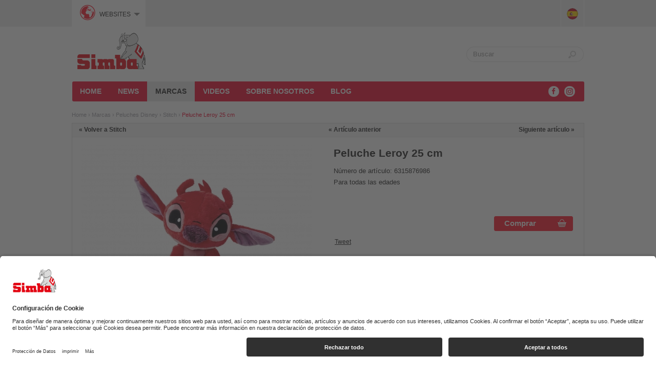

--- FILE ---
content_type: text/html; charset=UTF-8
request_url: https://es.simbatoys.com/es/marcas/peluches-disney/stitch/peluche-leroy-25-cm-6315876986/
body_size: 6685
content:
<!DOCTYPE html>
<html xmlns="http://www.w3.org/1999/xhtml" xml:lang="es" lang="es" xmlns:og="http://ogp.me/ns#" xmlns:fb="https://www.facebook.com/2008/fbml">
<head>
	<meta http-equiv="Content-Type" content="text/html; charset=utf-8" />
	<title>Peluche Leroy 25 cm - Stitch - Peluches Disney - Marcas - es.simbatoys.com</title>
    <meta name="description" content="Peluche de Leroy, el enemigo de Stitch. Mide 25 cm." />
	<meta name="keywords" content="Peluche Leroy 25 cm" />
	<meta name="robots" content="INDEX,FOLLOW" />
	<meta http-equiv="X-UA-Compatible" content="IE=Edge" />
	<meta name="viewport" content="width=1020" />
	
	        <meta property="og:site_name" content="Peluche Leroy 25 cm - Stitch - Peluches Disney - Marcas - es.simbatoys.com"/>
    <meta property="og:url" content="https://es.simbatoys.com/es/marcas/peluches-disney/stitch/peluche-leroy-25-cm-6315876986/"/>
    <meta property="og:title" content="Peluche Leroy 25 cm"/>
    <meta property="og:image" content="https://cdn.simba-dickie-group.de/media/web-simba/products/6315876986/00/detail/peluche-leroy-25-cm-6315876986_00.jpeg?v=1718881984"/>
    <meta property="og:type" content="product"/>
    <meta property="fb:admins" content="100004033063199"/>
            <meta property="og:description"
              content="Peluche de Leroy, el enemigo de Stitch. Mide 25 cm." />
    <meta itemprop="name" content="Peluche Leroy 25 cm"/>
    <meta itemprop="image" content="https://cdn.simba-dickie-group.de/media/web-simba/products/6315876986/00/detail/peluche-leroy-25-cm-6315876986_00.jpeg?v=1718881984"/>
            <meta itemprop="description"
              content="Peluche de Leroy, el enemigo de Stitch. Mide 25 cm." />
    	
	<link rel="icon" href="/data/Frontend/Resources/brand/images/icons/favicon.png?v=1.125" type="image/png" />
	<link rel="shortcut icon" href="/data/Frontend/Resources/brand/images/icons/favicon.ico?v=1.125" type="image/x-icon" />
	<link rel="apple-touch-icon" href="/data/Frontend/Resources/brand/images/icons/apple-touch-icon.png?v=1.125" />
	<link rel="apple-touch-icon" sizes="72x72" href="/data/Frontend/Resources/brand/images/icons/apple-touch-icon-72x72.png?v=1.125" />
	<link rel="apple-touch-icon" sizes="114x114" href="/data/Frontend/Resources/brand/images/icons/apple-touch-icon-114x114.png?v=1.125" />
	<link rel="apple-touch-icon" sizes="144x144" href="/data/Frontend/Resources/brand/images/icons/apple-touch-icon-144x144.png?v=1.125" />
	
	<link rel="stylesheet" type="text/css" href="https://cdn.simba-dickie-group.de/data/Frontend/Resources/css/network.flat.css?v=1.125" />
	
	<link rel="stylesheet" type="text/css" href="https://ad.simba-dickie-group.de/data/Frontend/Resources/css/advertisement.css?v=1.125" />
	
	<link rel="stylesheet" type="text/css" href="/data/Frontend/Resources/merged_data/default_merged.css?v=1.125" />	<!--[if IE]>
		<link rel="stylesheet" type="text/css" href="/data/Frontend/Resources/css/sdg_overwrite_ie.css?v=1.125" media="all" />
	<![endif]-->
	<!--[if lte IE 8]>
		<link rel="stylesheet" type="text/css" href="/data/Frontend/Resources/css/sdg_overwrite_ie_lte_8.css?v=1.125" media="all" />
	<![endif]-->
	<!--[if IE 7]>
		<link rel="stylesheet" type="text/css" href="/data/Frontend/Resources/css/sdg_overwrite_ie_7.css?v=1.125" media="all" />
	<![endif]-->
	<link rel="stylesheet" type="text/css" href="/data/Frontend/Resources/css/sdg_print.css?v=1.125" media="print" />
	
	<script src="/data/Frontend/Resources/merged_data/default_merged.js?v=1.125" type="text/javascript"></script>	<!--[if lte IE 8]>
	<script type="text/javascript">
		sdg.brand.backgrounds.fullPNGSupport = false;
	</script>
	<![endif]-->

    <!-- Facebook Pixel Code -->
<script>
    !function(f,b,e,v,n,t,s)
    {if(f.fbq)return;n=f.fbq=function(){n.callMethod?
        n.callMethod.apply(n,arguments):n.queue.push(arguments)};
        if(!f._fbq)f._fbq=n;n.push=n;n.loaded=!0;n.version='2.0';
        n.queue=[];t=b.createElement(e);t.async=!0;
        t.src=v;s=b.getElementsByTagName(e)[0];
        s.parentNode.insertBefore(t,s)}(window, document,'script',
        'https://connect.facebook.net/en_US/fbevents.js');
    fbq('init', '2834183576613219');
    fbq('track', 'PageView');
    fbq('track', 'ViewContent');
</script>
<noscript><img height="1" width="1" style="display:none" src="https://www.facebook.com/tr?id=433002837642184&ev=PageView&noscript=1"/></noscript>
<!-- End Facebook Pixel Code -->

	<script type="application/javascript" id="d2s_uc_loader" defer src="https://cdn-01.simba-dickie.com/cookie-popup_usercentrics/injector.js?v=2626-01-19"></script>
</head>
<body itemscope itemtype="http://schema.org/WebPage" class="locale_es template_products_details device_desktop ">
		<!-- <div id="info-c-top">
		<div id="info-c-top-wrapper">
			<div id="info-c-top-content">
				Este sitio web utiliza cookies. Al usar el sitio web usted acepta el uso de <a href="https://dataprivacyb2c.simba-dickie-group.com/" target="_blank">cookies</a>.				<div id="info-c-top-close">OK</div>
			</div>
		</div>
		<div id="info-c-top-space"></div>
	</div> -->
        	    <div id="wrapper_backgrounds" class="">
		<div class="wrapper_backgrounds_background background- active"></div>	</div>
	
	<div id="wrapper" class="wrapper">
		<div id="sdgn" class="sdgn-static">
			<table id="sdgn-wrapper"><tbody><tr><td id="sdgn-content-wrapper" class="sdgn-wrapper-background">&nbsp;</td></tr></tbody></table>
			<div id="sdgn-content-space"></div>
		</div>
        		<noscript>
			<div id="noscript_main" class="noscript">
				<div class="noscript-inner">
					<p><strong>JavaScript aparece para ser desbloqueado en su navegador.</strong></p>
					<p>Debe activar JavaScript en su buscador para disfrutar a pleno rendimiento de esta web.</p>
				</div>
			</div>
		</noscript>
		<div id="page">
	<div class="header-primary_container">
		<div class="header-primary">
			<div class="page-head">
				<div class="left">
										<span class="logo">
						<a title="HOME" href="/es/home/">							<img src="/data/Frontend/Resources/brand/images/logo_main.png" height="107" alt="HOME" title="HOME" />						</a>
					</span>
									</div>
								<form id="search_mini_form" action="/es/suche/" method="get" onsubmit="if($j('#search').val()=='Buscar'){$j('#search').val('');};sdg.loader.startAnimation();">
					<div class="quick-search_container">
						<input type="text" class="input-text_search" value="Buscar" name="s" autocomplete="off" id="search" onfocus="if (this.value=='Buscar') this.value='';" onblur="if (this.value=='') this.value='Buscar';" />
						<button class="sbg_i button_submit" type="submit"></button>
					</div>
				</form>
							</div>
			<div class="sbg_x navigation-panel">
	<ul id="primary_navigation">
								<li class="layer_0_element">
								<a class="sbg_x layer_0_link" title="HOME" href="/es/home/">				HOME</a>											</li>
								<li class="layer_0_element">
								<a class="sbg_x layer_0_link" title="News" href="/es/news/">				News</a>											</li>
								<li class="layer_0_element active">
								<a class="sbg_x layer_0_link" title="Marcas" href="/es/marcas/">				Marcas</a>													<div class="layer_1_arrow sbg_i"></div>
					<ul class="layer_1 sbg_bottom">
						<li class="left">
							<ul><li class="layer_1_element all_products"><a title="Marcas" href="/es/marcas/">Mostrar todo</a></li><li class="layer_1_element "><a title="Peluches Disney" href="/es/marcas/peluches-disney/">› Peluches Disney</a></li><li class="layer_1_element "><a title="Osos Amorosos" href="/es/marcas/osos-amorosos/">› Osos Amorosos</a></li><li class="layer_1_element "><a title="Aqua Gelz" href="/es/marcas/aqua-gelz/">› Aqua Gelz</a></li><li class="layer_1_element "><a title="Peluches Bob Esponja" href="/es/marcas/peluches-bob-esponja/">› Peluches Bob Esponja</a></li><li class="layer_1_element "><a title="Steffi LOVE" href="/es/marcas/steffi-love/">› Steffi LOVE</a></li><li class="layer_1_element "><a title="Evi LOVE" href="/es/marcas/evi-love/">› Evi LOVE</a></li></ul></li><li class="left"><ul><li class="layer_1_element add_space"><a title="Peluches Super Mario" href="/es/marcas/peluches-super-mario/">› Peluches Super Mario</a></li><li class="layer_1_element "><a title="Chi Chi LOVE" href="/es/marcas/chi-chi-love/">› Chi Chi LOVE</a></li><li class="layer_1_element "><a title="ScreamerZ" href="/es/marcas/screamerz/">› ScreamerZ</a></li><li class="layer_1_element "><a title="Pamper Petz" href="/es/marcas/pamper-petz/">› Pamper Petz</a></li><li class="layer_1_element "><a title="Hello Kitty " href="/es/marcas/hello-kitty/">› Hello Kitty </a></li><li class="layer_1_element "><a title="Peppa Pig" href="/es/marcas/peppa-pig/">› Peppa Pig</a></li></ul>
						</li>
					</ul>
							</li>
								<li class="layer_0_element">
								<a class="sbg_x layer_0_link" title="Videos" href="/es/videos/">				Videos</a>											</li>
								<li class="layer_0_element">
								<a class="sbg_x layer_0_link" title="Sobre nosotros" href="/es/sobre-nosotros/">				Sobre nosotros</a>											</li>
								<li class="layer_0_element">
								<a class="sbg_x layer_0_link" title="Blog" href="https://blog.simbajuguetes.com/">				Blog</a>											</li>
			</ul>
    <ul class="social-media"><li><a href="https://www.facebook.com/simbajuguetes/?rc=p" target="_blank" class="sbg_i facebook" title="facebook"><strong>facebook</strong></a></li><li><a href="https://www.instagram.com/simbatoysspain/" target="_blank" class="sbg_i instagram" title="instagram"><strong>instagram</strong></a></li></ul>	<div class="clear-both"></div>
</div>
<div class="sbg_s shadow"></div>			<div itemprop="breadcrumb" id="breadcrumb_navigation" xmlns:v="http://rdf.data-vocabulary.org/#">
			<span typeof="v:Breadcrumb">
				<a rel="v:url" property="v:title" title="HOME" href="/es/home/">Home</a>
		<span>› </span>
	</span>
		
			<span typeof="v:Breadcrumb">
				<a rel="v:url" property="v:title" title="Marcas" href="/es/marcas/">Marcas</a>
					<span>› </span>
				</span>
		<span typeof="v:Breadcrumb">
				<a rel="v:url" property="v:title" title="Peluches Disney" href="/es/marcas/peluches-disney/">Peluches Disney</a>
					<span>› </span>
				</span>
		<span typeof="v:Breadcrumb">
				<a rel="v:url" property="v:title" title="Stitch" href="/es/marcas/peluches-disney/stitch/">Stitch</a>
					<span>› </span>
				</span>
		<span typeof="v:Breadcrumb">
				<a rel="v:url" property="v:title" class="active" title="Peluche Leroy 25 cm" href="/es/marcas/peluches-disney/stitch/peluche-leroy-25-cm-6315876986/">Peluche Leroy 25 cm</a>
				</span>
	</div>
		</div>
	</div>
</div>		<div class="main_container" id="main_container">
			<div class="main_wrapper">
				<div id="main" class="main">
					<div class="column-container bordered triple layout_product-detail">
	<div class="content" itemscope itemtype="http://schema.org/Product">
		<div class="sbg_h top-navigation_container">
			<table>
				<tr>
					<td class="col_first"><span>&laquo; </span><a title="Stitch" href="/es/marcas/peluches-disney/stitch/">Volver a Stitch</a></td>
										<td><span>&laquo; </span><a title="Peluche Ángel 25 cm" href="/es/marcas/peluches-disney/stitch/peluche-angel-25-cm-6315876954/">Artículo anterior</a></td>
															<td class="col_last"><a title="Peluche Scrump 25 cm" href="/es/marcas/peluches-disney/stitch/peluche-scrump-25-cm-6315870410NPB/">Siguiente artículo</a><span> &raquo;</span></td>
									</tr>
			</table>
		</div>
		
		<div class="left_container">
				<div id="product-image_container">
	<ul id="product-images">			<li class="active"><a href="https://cdn.simba-dickie-group.de/media/web-simba/products/6315876986/00/detail_zoom/peluche-leroy-25-cm-6315876986_00.jpeg?v=1718881984" class="cloud-zoom" rel="product-image" title="Peluche Leroy 25 cm">
				<img class="product-image_primary" itemprop="image" width="450" height="375" src="https://cdn.simba-dickie-group.de/media/web-simba/products/6315876986/00/detail/peluche-leroy-25-cm-6315876986_00.jpeg?v=1718881984" alt="simba Peluche Leroy 25 cm" title="Peluche Leroy 25 cm" />			</a></li>
					<li ><a href="https://cdn.simba-dickie-group.de/media/web-simba/products/6315876986/01/detail_zoom/peluche-leroy-25-cm-6315876986_01.jpeg?v=1718881984" class="cloud-zoom" rel="product-image" title="Peluche Leroy 25 cm">
				<img class="product-image_primary" itemprop="image" width="450" height="375" src="https://cdn.simba-dickie-group.de/media/web-simba/products/6315876986/01/detail/peluche-leroy-25-cm-6315876986_01.jpeg?v=1718881984" alt="simba Peluche Leroy 25 cm" title="Peluche Leroy 25 cm" />			</a></li>
					<li ><a href="https://cdn.simba-dickie-group.de/media/web-simba/products/6315876986/02/detail_zoom/peluche-leroy-25-cm-6315876986_02.jpeg?v=1718881984" class="cloud-zoom" rel="product-image" title="Peluche Leroy 25 cm">
				<img class="product-image_primary" itemprop="image" width="450" height="375" src="https://cdn.simba-dickie-group.de/media/web-simba/products/6315876986/02/detail/peluche-leroy-25-cm-6315876986_02.jpeg?v=1718881984" alt="simba Peluche Leroy 25 cm" title="Peluche Leroy 25 cm" />			</a></li>
					<li ><a href="https://cdn.simba-dickie-group.de/media/web-simba/products/6315876986/03/detail_zoom/peluche-leroy-25-cm-6315876986_03.jpeg?v=1718881984" class="cloud-zoom" rel="product-image" title="Peluche Leroy 25 cm">
				<img class="product-image_primary" itemprop="image" width="450" height="375" src="https://cdn.simba-dickie-group.de/media/web-simba/products/6315876986/03/detail/peluche-leroy-25-cm-6315876986_03.jpeg?v=1718881984" alt="simba Peluche Leroy 25 cm" title="Peluche Leroy 25 cm" />			</a></li>
					<li ><a href="https://cdn.simba-dickie-group.de/media/web-simba/products/6315876986/04/detail_zoom/peluche-leroy-25-cm-6315876986_04.jpeg?v=1718881984" class="cloud-zoom" rel="product-image" title="Peluche Leroy 25 cm">
				<img class="product-image_primary" itemprop="image" width="450" height="375" src="https://cdn.simba-dickie-group.de/media/web-simba/products/6315876986/04/detail/peluche-leroy-25-cm-6315876986_04.jpeg?v=1718881984" alt="simba Peluche Leroy 25 cm" title="Peluche Leroy 25 cm" />			</a></li>
					<li ><a href="https://cdn.simba-dickie-group.de/media/web-simba/products/6315876986/05/detail_zoom/peluche-leroy-25-cm-6315876986_05.jpeg?v=1718881984" class="cloud-zoom" rel="product-image" title="Peluche Leroy 25 cm">
				<img class="product-image_primary" itemprop="image" width="450" height="375" src="https://cdn.simba-dickie-group.de/media/web-simba/products/6315876986/05/detail/peluche-leroy-25-cm-6315876986_05.jpeg?v=1718881984" alt="simba Peluche Leroy 25 cm" title="Peluche Leroy 25 cm" />			</a></li>
					<li ><a href="https://cdn.simba-dickie-group.de/media/web-simba/products/6315876986/06/detail_zoom/peluche-leroy-25-cm-6315876986_06.jpeg?v=1718881984" class="cloud-zoom" rel="product-image" title="Peluche Leroy 25 cm">
				<img class="product-image_primary" itemprop="image" width="450" height="375" src="https://cdn.simba-dickie-group.de/media/web-simba/products/6315876986/06/detail/peluche-leroy-25-cm-6315876986_06.jpeg?v=1718881984" alt="simba Peluche Leroy 25 cm" title="Peluche Leroy 25 cm" />			</a></li>
					<li ><a href="https://cdn.simba-dickie-group.de/media/web-simba/products/6315876986/07/detail_zoom/peluche-leroy-25-cm-6315876986_07.jpeg?v=1718881984" class="cloud-zoom" rel="product-image" title="Peluche Leroy 25 cm">
				<img class="product-image_primary" itemprop="image" width="450" height="375" src="https://cdn.simba-dickie-group.de/media/web-simba/products/6315876986/07/detail/peluche-leroy-25-cm-6315876986_07.jpeg?v=1718881984" alt="simba Peluche Leroy 25 cm" title="Peluche Leroy 25 cm" />			</a></li>
		</ul>	</div>
	<br />
			<div class="tab-box" id="product-media-box">
		<div class="tab-box_tabs">
			<label class="tab-box_tab sbg_h active">Imágenes / Videos</label>
			<div class="clear-both"></div>
		</div>
		<div class="tab-box_contents">
			<div class="tab-box_content">
				<div class="product-media" id="product-images-thumbnails_wrapper">
					<div class="product-media_button button_left"><a><span class="sbg_bottom"><small class="sbg_i"></small></span></a></div>
					<div class="ui-slide-list" id="product-images-thumbnails">
						<ul class="ui-slide-list-elements">
																									<li class="ui-slide-list-element ui-slide-list-element-image  active"><a><img src="https://cdn.simba-dickie-group.de/media/web-simba/products/6315876986/00/detail_preview/peluche-leroy-25-cm-6315876986_00.jpeg?v=1718881984" alt="" width="120" height="100"/></a></li>
													<li class="ui-slide-list-element ui-slide-list-element-image "><a><img src="https://cdn.simba-dickie-group.de/media/web-simba/products/6315876986/01/detail_preview/peluche-leroy-25-cm-6315876986_01.jpeg?v=1718881984" alt="" width="120" height="100"/></a></li>
													<li class="ui-slide-list-element ui-slide-list-element-image "><a><img src="https://cdn.simba-dickie-group.de/media/web-simba/products/6315876986/02/detail_preview/peluche-leroy-25-cm-6315876986_02.jpeg?v=1718881984" alt="" width="120" height="100"/></a></li>
													<li class="ui-slide-list-element ui-slide-list-element-image "><a><img src="https://cdn.simba-dickie-group.de/media/web-simba/products/6315876986/03/detail_preview/peluche-leroy-25-cm-6315876986_03.jpeg?v=1718881984" alt="" width="120" height="100"/></a></li>
													<li class="ui-slide-list-element ui-slide-list-element-image "><a><img src="https://cdn.simba-dickie-group.de/media/web-simba/products/6315876986/04/detail_preview/peluche-leroy-25-cm-6315876986_04.jpeg?v=1718881984" alt="" width="120" height="100"/></a></li>
													<li class="ui-slide-list-element ui-slide-list-element-image "><a><img src="https://cdn.simba-dickie-group.de/media/web-simba/products/6315876986/05/detail_preview/peluche-leroy-25-cm-6315876986_05.jpeg?v=1718881984" alt="" width="120" height="100"/></a></li>
													<li class="ui-slide-list-element ui-slide-list-element-image "><a><img src="https://cdn.simba-dickie-group.de/media/web-simba/products/6315876986/06/detail_preview/peluche-leroy-25-cm-6315876986_06.jpeg?v=1718881984" alt="" width="120" height="100"/></a></li>
													<li class="ui-slide-list-element ui-slide-list-element-image "><a><img src="https://cdn.simba-dickie-group.de/media/web-simba/products/6315876986/07/detail_preview/peluche-leroy-25-cm-6315876986_07.jpeg?v=1718881984" alt="" width="120" height="100"/></a></li>
												</ul>
					</div>
					<div class="product-media_button button_right"><a><span class="sbg_bottom"><small class="sbg_i"></small></span></a></div>
					<div class="clear-both"></div>
				</div>
			</div>
		</div>
	</div>
						<div class="tab-box" id="product-description-box">
		<div class="tab-box_tabs">
			<label class="tab-box_tab sbg_h active">Información de producto</label>			<div class="clear-both"></div>
		</div>
		<div class="tab-box_contents">
						<div class="tab-box_content" itemprop="description">
				<p>Peluche de Leroy, el enemigo de Stitch. Mide&nbsp;25 cm.</p>			</div>
											</div>
	</div>
						</div>
		<div class="main_container">
			<div class="main_data">
				<div class="left">
					<h1 itemprop="name">Peluche Leroy 25 cm</h1>
					<ul class="product-attributes">
						<li>Número de artículo: 6315876986</li>
						<li>Para todas las edades</li>					</ul>
				</div>
				<div class="right">
					<div class="brand_logo hidden"></div>
				</div>
				<div class="clear-both"></div>
			</div>

                                        <table class="actions">
                    <tr>
                        <td class="social-container">
                            <div class="social-media_container"><input type="hidden" value="<div class=[quot]left facebook[quot]><div class=[quot]fb-share-button[quot] data-href=[quot]https://es.simbatoys.com/es/marcas/peluches-disney/stitch/peluche-leroy-25-cm-6315876986/[quot] data-layout=[quot]box_count[quot]></div></div><div class=[quot]left twitter[quot]><a href=[quot]https://twitter.com/share[quot] class=[quot]twitter-share-button[quot] data-text=[quot]Peluche Leroy 25 cm -[quot] data-url=[quot]https://es.simbatoys.com/es/marcas/peluches-disney/stitch/peluche-leroy-25-cm-6315876986/[quot] data-lang=[quot]en[quot] data-count=[quot]vertical[quot]>Tweet</a><script type=[quot]text/plain[quot] data-type=[quot]application/javascript[quot] data-name=[quot]twbutton[quot] data-usercentrics=[quot]Twitter Buttonds [quot]>!function(d,s,id){var js,fjs=d.getElementsByTagName(s)[0];if(!d.getElementById(id)){js=d.createElement(s);js.id=id;js.src=[quot]//platform.twitter.com/widgets.js[quot];fjs.parentNode.insertBefore(js,fjs);}}(document,[quot]script[quot],[quot]twitter-wjs[quot]);</script></div><div class=[quot]clear-both[quot]></div>" name="social-media_html" id="social-media_html" /></div>
                        </td>
                        <td><a href="http://www.simbatoys.com/simba_en/categories/soft-toys/disney-soft-toys/disney-leroy-25cm-6315876986-en.html" target="_blank" class="button-add-to-cart button-red right"><span class="button-text">Comprar</span><span class="sbg_i button-icon button-icon_cart"></span></a><br /></td>
                    </tr>
                </table>
            
				<div class="related-products">
		<div class="tab-box">
			<div class="tab-box_tabs">
				<label class="tab-box_tab sbg_h active">Puede que también le guste</label>
				<div class="clear-both"></div>
			</div>
			<div class="tab-box_contents">
				<div class="tab-box_content">
					<table class="tab-box_content_list">
					<tr class="tab-box_content_list_first_row">
																		<td class="tab-box_content_list_item">
							<a href="/es/marcas/peluches-disney/stitch/peluche-stitch-pride-clip-10-cm-6315870054/" title="Peluche Stitch Pride clip 10 cm">								<span class="related-box_image">
																		<img width="130" height="108" src="https://cdn.simba-dickie-group.de/media/web-simba/products/6315870054/00/promo_box/peluche-stitch-pride-clip-10-cm-6315870054_00.jpeg?v=1733364834" alt="simba Peluche Stitch Pride clip 10 cm" title="Peluche Stitch Pride clip 10 cm" />								</span>
								<span class="related-box_name">Peluche Stitch Pride clip 10 cm</span>
							</a>
						</td>
												<td class="tab-box_content_list_separator"></td>						<td class="tab-box_content_list_item">
							<a href="/es/marcas/peluches-disney/stitch/peluche-stitch-disfraz-espacio-o-scrump-25-cm-2-surt-6315876997NPB/" title="Peluche Stitch disfraz Espacio o Scrump 25 cm, 2 surt.">								<span class="related-box_image">
																		<img width="130" height="108" src="https://cdn.simba-dickie-group.de/media/web-simba/products/6315876997NPB/00/promo_box/peluche-stitch-disfraz-espacio-o-scrump-25-cm-2-surt-6315876997NPB_00.jpeg?v=1715087647" alt="simba Peluche Stitch disfraz Espacio o Scrump 25 cm, 2 surt." title="Peluche Stitch disfraz Espacio o Scrump 25 cm, 2 surt." />								</span>
								<span class="related-box_name">Peluche Stitch disfraz Espacio o Scrump 25 cm, 2 surt.</span>
							</a>
						</td>
												<td class="tab-box_content_list_separator"></td>						<td class="tab-box_content_list_item">
							<a href="/es/marcas/peluches-disney/stitch/peluche-stitch-con-sandia-6315870192NPB/" title="Peluche Stitch con sandía">								<span class="related-box_image">
																		<img width="130" height="108" src="https://cdn.simba-dickie-group.de/media/web-simba/products/6315870192NPB/00/promo_box/peluche-stitch-con-sandia-6315870192NPB_00.jpeg?v=1737629673" alt="simba Peluche Stitch con sandía" title="Peluche Stitch con sandía" />								</span>
								<span class="related-box_name">Peluche Stitch con sandía</span>
							</a>
						</td>
											</tr>
					<tr class="tab-box_content_list_last_row">
																		<td class="tab-box_content_list_item">
							<a href="/es/marcas/peluches-disney/stitch/peluche-stitch-pride-clip-10-cm-6315870054/" title="Peluche Stitch Pride clip 10 cm">								<span class="related-box_price">
								
								</span>
								<span class="spacer"></span>
							</a>
						</td>
												<td class="tab-box_content_list_separator"></td>						<td class="tab-box_content_list_item">
							<a href="/es/marcas/peluches-disney/stitch/peluche-stitch-disfraz-espacio-o-scrump-25-cm-2-surt-6315876997NPB/" title="Peluche Stitch disfraz Espacio o Scrump 25 cm, 2 surt.">								<span class="related-box_price">
								
								</span>
								<span class="spacer"></span>
							</a>
						</td>
												<td class="tab-box_content_list_separator"></td>						<td class="tab-box_content_list_item">
							<a href="/es/marcas/peluches-disney/stitch/peluche-stitch-con-sandia-6315870192NPB/" title="Peluche Stitch con sandía">								<span class="related-box_price">
								
								</span>
								<span class="spacer"></span>
							</a>
						</td>
											</tr>
					</table>
					<div class="clear-both"></div>
				</div>
			</div>
		</div>
	</div>
			</div>
		<div class="clear-both"></div>

        	</div>
	<div class="sbg_s shadow"></div>
</div>

<div class="clear-both on-small-size_hide"></div>
				</div>
				<div class="clear-both"></div>
			</div>
		</div>
		<div id="footer_container" class="sbg_x">
			<div id="background_elements_footer">
				<div class="background_element background_element_left"></div>
				<div class="background_element background_element_center"></div>
				<div class="background_element background_element_right"></div>
			</div>
			<div id="footer" class="footer">
    <div id="footer-td_contents_clone"></div>
    <div class="left link_list_wrapper first">
	<label>Marcas y Productos</label>
	<ul class="link_list">
			<li><a title="Peluches Disney" href="/es/marcas/peluches-disney/">Peluches Disney</a></li>
			<li><a title="Osos Amorosos" href="/es/marcas/osos-amorosos/">Osos Amorosos</a></li>
			<li><a title="Aqua Gelz" href="/es/marcas/aqua-gelz/">Aqua Gelz</a></li>
			<li><a title="Peluches Bob Esponja" href="/es/marcas/peluches-bob-esponja/">Peluches Bob Esponja</a></li>
			<li><a title="Steffi LOVE" href="/es/marcas/steffi-love/">Steffi LOVE</a></li>
			<li><a title="Evi LOVE" href="/es/marcas/evi-love/">Evi LOVE</a></li>
			<li><a title="Peluches Super Mario" href="/es/marcas/peluches-super-mario/">Peluches Super Mario</a></li>
			<li><a title="Chi Chi LOVE" href="/es/marcas/chi-chi-love/">Chi Chi LOVE</a></li>
			<li><a title="ScreamerZ" href="/es/marcas/screamerz/">ScreamerZ</a></li>
			<li><a title="Pamper Petz" href="/es/marcas/pamper-petz/">Pamper Petz</a></li>
			<li><a title="Hello Kitty " href="/es/marcas/hello-kitty/">Hello Kitty </a></li>
			<li><a title="Peppa Pig" href="/es/marcas/peppa-pig/">Peppa Pig</a></li>
		</ul>
</div>

                    <div class="right footer_right_wrapper">
            <a class="service-portal"
               target="_blank"
               href="https://service.simba-dickie.com/es/home/simba/"
               rel="noopener noreferrer"
            >
                <span class="sbg_i icon"></span><span>SERVICE PORTAL</span>
            </a>
        </div>
        <div class="clear-both"></div>

    <div class="bottom-navigation">
	<div class="copyright left">&copy; 2026&nbsp;Simba Toys</div>
	<ul class="link_list left">
					<li class="left separator">·</li>
			<li class="left"><a title="Aviso Legal" href="/es/aviso-legal/">Aviso Legal</a></li>
					<li class="left separator">·</li>
			<li class="left"><a title="Privacidad" href="https://dataprivacyb2c.simba-dickie-group.com" target="_blank">Privacidad</a></li>
				<li class="left separator">·</li>
		<li class="left"><a href="#" onClick="UC_UI.showSecondLayer();">Cookies</a></li>
		<li class="left separator">·</li>
		<li class="left"><a href="https://www.d2s-systems.com/" target="_blank">developed by <small>D2S/SYSTEMS</small></a></li>
	</ul>
</div>
<div class="clear-both"></div>
</div>
		</div>
	</div>
	<div id="dhtml_container">
		<div id="move_to_top" onclick="window.scrollTo(0,0);"><strong>Subir</strong></div>
	</div>
		<div class="hidden"><input type="hidden" name="shop-js-localization" value="{&quot;default&quot;:{&quot;jq-lightbox&quot;:{&quot;prevLinkTitle&quot;:&quot;Imagen anterior&quot;,&quot;nextLinkTitle&quot;:&quot;Imagen siguiente&quot;,&quot;closeTitle&quot;:&quot;Cerrar galer\u00eda&quot;,&quot;image&quot;:&quot;Foto&quot;,&quot;of&quot;:&quot;sobre&quot;}}}" id="shop-js-localization" /></div>
	
	
	<script type="text/javascript">
	//<![CDATA[
		sdg.body.init("{&quot;current_version&quot;:&quot;1&quot;,&quot;current_store&quot;:&quot;simba&quot;,&quot;current_store_code&quot;:&quot;simba&quot;,&quot;current_locale&quot;:&quot;es&quot;,&quot;middleware_url&quot;:&quot;https:\/\/cdn.simba-dickie-group.de&quot;,&quot;stores&quot;:{&quot;simba&quot;:{&quot;hostname&quot;:&quot;es.simbatoys.com&quot;}}}");
		sdg.brand.init();
	//]]>
	</script>
	
	<script src="https://cdn.simba-dickie-group.de/data/Frontend/Resources/java_script/network.js?v=1.125" type="text/javascript"></script>
<script type="text/javascript">
	SDGNetworkBar.toolbarUrl = "https://cdn.simba-dickie-group.de/network/toolbar/?origin=es.simbatoys.com&locale=es&locales=fr,it,nl,be-fr,es&locales-grouped=fr,it,be:nl|be-fr,es";

	SDGNetworkBar.customUrls["sdgn-language-fr"] = "https://fr.simbatoys.com/fr/accueil/";SDGNetworkBar.customUrls["sdgn-language-it"] = "https://it.simbatoys.com/it/categorie/peluche/disney/disney-leroy-cm25-6315876986/";SDGNetworkBar.customUrls["sdgn-language-es"] = "https://es.simbatoys.com/es/marcas/peluches-disney/stitch/peluche-leroy-25-cm-6315876986/";SDGNetworkBar.customUrls["sdgn-language-nl"] = "https://be.simbatoys.com/nl/merken/disney-lilo-stitch/disney-lilo-stitch-pluche-leroy-25cm-6315876986/";SDGNetworkBar.customUrls["sdgn-language-be-fr"] = "https://be.simbatoys.com/be-fr/marques/disney-lilo-stitch/disney-lilo-stitch-peluche-leroy-25cm-6315876986/";
	SDGNetworkBar.load();
</script>
		<div id="fb-root"></div>
	<script type="text/plain" data-type="application/javascript" data-name="fbconnect" data-usercentrics="Facebook Connect">
	//<![CDATA[
		(function(d, s, id) {
			var js, fjs = d.getElementsByTagName(s)[0];
			if (d.getElementById(id)) return;
			js = d.createElement(s); js.id = id;
			js.src = "//connect.facebook.net/es_ES/sdk.js#xfbml=1&version=v2.3";
			fjs.parentNode.insertBefore(js, fjs);
		}(document, 'script', 'facebook-jssdk'));
	//]]>
	</script>
	
	<script type="text/javascript">
		(function(){
			var s = document.createElement('script');
			s.type = 'text/javascript';
			s.async = true;
			s.id = 'sdg-advertisement';
			s.src = 'https://ad.simba-dickie-group.de/data/Frontend/Resources/java_script/advertisement.js?v=1.125';
			s.setAttribute('data-config', '{"origin":"es.simbatoys.com","id":"833","locale":"es","parent_id":"832","uri":"\/es\/marcas\/","page_label":"","template_id":"products_details","theme_id":""}');
			var b = document.getElementsByTagName('body')[0];
			b.appendChild(s);
		})();
	</script>

    
		<script type="text/plain" data-type="application/javascript" data-name="matomo" data-usercentrics="Matomo">
  var _paq = _paq || [];
  _paq.push(['trackPageView']);
  _paq.push(['enableLinkTracking']);
  (function() {
    var u=(("https:" == document.location.protocol) ? "https" : "http") + "://statistics.simba-dickie.com/stats_generator/";
    _paq.push(['setTrackerUrl', u+'piwik.php']);
    _paq.push(['setSiteId', 3]);
    var d=document, g=d.createElement('script'), s=d.getElementsByTagName('script')[0]; g.type='text/javascript';
    g.defer=true; g.async=true; g.src=u+'piwik.js'; s.parentNode.insertBefore(g,s);
  })();
</script>
<!-- Global site tag (gtag.js) - Google Analytics -->
<script async src="https://www.googletagmanager.com/gtag/js?id=G-38B42WGWVK" type="text/plain" data-type="application/javascript" data-name="googleanalyticsfour" data-usercentrics="Google Analytics 4"></script>
<script>
    window.dataLayer = window.dataLayer || [];
    function gtag(){dataLayer.push(arguments);}
    gtag('js', new Date());

    gtag('config', 'G-38B42WGWVK');
</script>
</body>
</html>


--- FILE ---
content_type: text/html; charset=UTF-8
request_url: https://cdn.simba-dickie-group.de/network/toolbar/?origin=es.simbatoys.com&locale=es&locales=fr,it,nl,be-fr,es&locales-grouped=fr,it,be:nl|be-fr,es&v=2&sdgn=sdgnjsonp
body_size: 1937
content:
sdgnjsonp({"html":"<div id=\"sdgn\">\r\n<table id=\"sdgn-wrapper\"><tbody><tr>\r\n\t<td id=\"sdgn-content-wrapper-left\" class=\"sdgn-wrapper-background\">&nbsp;<\/td>\r\n\t<td id=\"sdgn-content-wrapper\" class=\"sdgn-wrapper-background\">\r\n\t\t<table id=\"sdgn-content\"><tbody><tr>\r\n\t\t\t<td id=\"sdgn-button-wrapper\">\r\n\t\t\t\t<table id=\"sdgn-button\"><tr>\r\n\t\t\t\t\t<td><div class=\"sdgn-button-separator sdgn-button-separator-first\"><\/div><\/td>\r\n\t\t\t\t\t<td><span class=\"sdgn-button-logo\"><img title=\"Websites\" alt=\"Websites\" src=\"https:\/\/cdn.simba-dickie-group.de\/data\/Frontend\/Resources\/images\/network\/logos\/groups\/website_red.png?v=4\" \/><\/span><\/td>\r\n\t\t\t\t\t<td><span class=\"sdgn-button-name\">Websites<\/span><\/td>\r\n\t\t\t\t\t<td><span class=\"sdgn-button-arrow\"><\/span><\/td>\r\n\t\t\t\t\t<td><div class=\"sdgn-button-separator\"><\/div><\/td>\r\n\t\t\t\t<\/tr><\/table>\r\n\t\t\t\t\r\n\t\t\t\t<div id=\"sdgn-button-menu\">\r\n\t\t\t\t\t<span class=\"sdgn-button-menu-arrow\"><\/span>\r\n\t\t\t\t\t<table><tr>\r\n\t\t\t\t\t<td class=\"sdgn-groups-wrapper\">\r\n\t\t\t\t\t\t<ul class=\"sdgn-groups\">\r\n\t\t\t\t\t\t\t\t\t\t\t\t\t\t\t\t\t\t\t<li class=\"sdgn-group\">\r\n\t\t\t\t\t\t\t\t\t\t\t\t\t\t\t<span class=\"sdgn-logo\">\r\n\t\t\t\t\t\t\t\t<img title=\"Shops\" alt=\"Shops\" src=\"https:\/\/cdn.simba-dickie-group.de\/data\/Frontend\/Resources\/images\/network\/logos\/groups\/shop.png?v=4\" class=\"sdgn-logo-default\" \/><img title=\"Shops\" alt=\"Shops\" src=\"https:\/\/cdn.simba-dickie-group.de\/data\/Frontend\/Resources\/images\/network\/logos\/groups\/shop_red.png?v=4\" class=\"sdgn-logo-active\" \/>\t\t\t\t\t\t\t\t<\/span>\r\n\t\t\t\t\t\t\t\t<span class=\"sdgn-name\">Shops<\/span>\r\n\t\t\t\t\t\t\t\t\t\t\t\t\t\t<\/li>\r\n\t\t\t\t\t\t\t\t\t\t\t\t\t\t\t\t\t\t\t<li class=\"sdgn-group active\">\r\n\t\t\t\t\t\t\t\t\t\t\t\t\t\t\t<span class=\"sdgn-logo\">\r\n\t\t\t\t\t\t\t\t<img title=\"Websites\" alt=\"Websites\" src=\"https:\/\/cdn.simba-dickie-group.de\/data\/Frontend\/Resources\/images\/network\/logos\/groups\/website.png?v=4\" class=\"sdgn-logo-default\" \/><img title=\"Websites\" alt=\"Websites\" src=\"https:\/\/cdn.simba-dickie-group.de\/data\/Frontend\/Resources\/images\/network\/logos\/groups\/website_red.png?v=4\" class=\"sdgn-logo-active\" \/>\t\t\t\t\t\t\t\t<\/span>\r\n\t\t\t\t\t\t\t\t<span class=\"sdgn-name\">Websites<\/span>\r\n\t\t\t\t\t\t\t\t\t\t\t\t\t\t<\/li>\r\n\t\t\t\t\t\t\t\t\t\t\t\t\t\t\t\t\t\t\t<li class=\"sdgn-group\">\r\n\t\t\t\t\t\t\t<a href=\"https:\/\/video.simba-dickie.com\/\" title=\"video.simba-dickie.com\" target=\"\">\t\t\t\t\t\t\t\t<span class=\"sdgn-logo\">\r\n\t\t\t\t\t\t\t\t<img title=\"video.simba-dickie.com\" alt=\"video.simba-dickie.com\" src=\"https:\/\/cdn.simba-dickie-group.de\/data\/Frontend\/Resources\/images\/network\/logos\/groups\/video.png?v=4\" class=\"sdgn-logo-default\" \/><img title=\"video.simba-dickie.com\" alt=\"video.simba-dickie.com\" src=\"https:\/\/cdn.simba-dickie-group.de\/data\/Frontend\/Resources\/images\/network\/logos\/groups\/video_red.png?v=4\" class=\"sdgn-logo-active\" \/>\t\t\t\t\t\t\t\t<\/span>\r\n\t\t\t\t\t\t\t\t<span class=\"sdgn-name\">Video Portal<\/span>\r\n\t\t\t\t\t\t\t<\/a>\t\t\t\t\t\t\t<\/li>\r\n\t\t\t\t\t\t\r\n\t\t\t\t\t\t\r\n\t\t\t\t\t\t\t<li class=\"sdgn-float-clear\"><\/li>\r\n\t\t\t\t\t\t<\/ul>\r\n\t\t\t\t\t<\/td>\r\n\t\t\t\t\t<td class=\"sdgn-links-wrapper\">\r\n\t\t\t\t\t\t<div class=\"sdgn-links-overflow\">\r\n\t\t\t\t\t\t\t\t\t\t\t\t\t\t\t\t\t\t\t\t\t<ul class=\"sdgn-links\">\r\n\t\t\t\t\t\t\t\t\t\t\t\t\t\t\t<li class=\"sdgn-link\">\r\n\t\t\t\t\t\t\t\t<a href=\"https:\/\/www.simbatoys.com\/simba_en\/\" title=\"www.simbatoys.com\" target=\"\">\t\t\t\t\t\t\t\t\t<span class=\"sdgn-logo\">\r\n\t\t\t\t\t\t\t\t\t<img title=\"www.simbatoys.com\" alt=\"www.simbatoys.com\" src=\"https:\/\/cdn.simba-dickie-group.de\/data\/Frontend\/Resources\/images\/network\/logos\/links\/simba.png?v=4\" \/>\t\t\t\t\t\t\t\t\t<\/span>\r\n\t\t\t\t\t\t\t\t\t<span class=\"sdgn-name\">Simba Toys<\/span>\r\n\t\t\t\t\t\t\t\t<\/a><\/li>\r\n\t\t\t\t\t\t\t\t\t\t\t\t\t\t\t<li class=\"sdgn-link\">\r\n\t\t\t\t\t\t\t\t<a href=\"https:\/\/www.dickietoys.com\/dickie_en\/\" title=\"www.dickietoys.com\" target=\"\">\t\t\t\t\t\t\t\t\t<span class=\"sdgn-logo\">\r\n\t\t\t\t\t\t\t\t\t<img title=\"www.dickietoys.com\" alt=\"www.dickietoys.com\" src=\"https:\/\/cdn.simba-dickie-group.de\/data\/Frontend\/Resources\/images\/network\/logos\/links\/dickie.png?v=7\" \/>\t\t\t\t\t\t\t\t\t<\/span>\r\n\t\t\t\t\t\t\t\t\t<span class=\"sdgn-name\">Dickie Toys<\/span>\r\n\t\t\t\t\t\t\t\t<\/a><\/li>\r\n\t\t\t\t\t\t\t\t\t\t\t\t\t\t\t<li class=\"sdgn-link\">\r\n\t\t\t\t\t\t\t\t<a href=\"https:\/\/www.majorette.com\/majorette_en\/\" title=\"www.majorette.com\" target=\"\">\t\t\t\t\t\t\t\t\t<span class=\"sdgn-logo\">\r\n\t\t\t\t\t\t\t\t\t<img title=\"www.majorette.com\" alt=\"www.majorette.com\" src=\"https:\/\/cdn.simba-dickie-group.de\/data\/Frontend\/Resources\/images\/network\/logos\/links\/majorette.png?v=5\" \/>\t\t\t\t\t\t\t\t\t<\/span>\r\n\t\t\t\t\t\t\t\t\t<span class=\"sdgn-name\">Majorette<\/span>\r\n\t\t\t\t\t\t\t\t<\/a><\/li>\r\n\t\t\t\t\t\t\t\t\t\t\t\t\t\t\t<li class=\"sdgn-link\">\r\n\t\t\t\t\t\t\t\t<a href=\"https:\/\/www.big.de\/big_en\/\" title=\"www.big.de\" target=\"\">\t\t\t\t\t\t\t\t\t<span class=\"sdgn-logo\">\r\n\t\t\t\t\t\t\t\t\t<img title=\"www.big.de\" alt=\"www.big.de\" src=\"https:\/\/cdn.simba-dickie-group.de\/data\/Frontend\/Resources\/images\/network\/logos\/links\/big.png?v=4\" \/>\t\t\t\t\t\t\t\t\t<\/span>\r\n\t\t\t\t\t\t\t\t\t<span class=\"sdgn-name\">BIG<\/span>\r\n\t\t\t\t\t\t\t\t<\/a><\/li>\r\n\t\t\t\t\t\t\t\t\t\t\t\t\t\t\t<li class=\"sdgn-link\">\r\n\t\t\t\t\t\t\t\t<a href=\"https:\/\/www.smoby.de\/smoby_en\/\" title=\"www.smoby.de\" target=\"\">\t\t\t\t\t\t\t\t\t<span class=\"sdgn-logo\">\r\n\t\t\t\t\t\t\t\t\t<img title=\"www.smoby.de\" alt=\"www.smoby.de\" src=\"https:\/\/cdn.simba-dickie-group.de\/data\/Frontend\/Resources\/images\/network\/logos\/links\/smoby.png?v=4\" \/>\t\t\t\t\t\t\t\t\t<\/span>\r\n\t\t\t\t\t\t\t\t\t<span class=\"sdgn-name\">Smoby Toys<\/span>\r\n\t\t\t\t\t\t\t\t<\/a><\/li>\r\n\t\t\t\t\t\t\t\t\t\t\t\t\t\t\t<li class=\"sdgn-link\">\r\n\t\t\t\t\t\t\t\t<a href=\"https:\/\/www.aquaplay.com\/aquaplay_en\/\" title=\"www.aquaplay.com\" target=\"\">\t\t\t\t\t\t\t\t\t<span class=\"sdgn-logo\">\r\n\t\t\t\t\t\t\t\t\t<img title=\"www.aquaplay.com\" alt=\"www.aquaplay.com\" src=\"https:\/\/cdn.simba-dickie-group.de\/data\/Frontend\/Resources\/images\/network\/logos\/links\/aquaplay.png?v=4\" \/>\t\t\t\t\t\t\t\t\t<\/span>\r\n\t\t\t\t\t\t\t\t\t<span class=\"sdgn-name\">AquaPlay<\/span>\r\n\t\t\t\t\t\t\t\t<\/a><\/li>\r\n\t\t\t\t\t\t\t\t\t\t\t\t\t\t\t<li class=\"sdgn-link\">\r\n\t\t\t\t\t\t\t\t<a href=\"https:\/\/www.eichhorn-toys.de\/eichhorn_en\/\" title=\"www.eichhorn-toys.de\" target=\"\">\t\t\t\t\t\t\t\t\t<span class=\"sdgn-logo\">\r\n\t\t\t\t\t\t\t\t\t<img title=\"www.eichhorn-toys.de\" alt=\"www.eichhorn-toys.de\" src=\"https:\/\/cdn.simba-dickie-group.de\/data\/Frontend\/Resources\/images\/network\/logos\/links\/eichhorn.png?v=4\" \/>\t\t\t\t\t\t\t\t\t<\/span>\r\n\t\t\t\t\t\t\t\t\t<span class=\"sdgn-name\">Eichhorn<\/span>\r\n\t\t\t\t\t\t\t\t<\/a><\/li>\r\n\t\t\t\t\t\t\t\t\t\t\t\t\t\t\t<li class=\"sdgn-link\">\r\n\t\t\t\t\t\t\t\t<a href=\"https:\/\/www.noris-spiele.de\/noris_en\/\" title=\"shop.noris-spiele.de\" target=\"\">\t\t\t\t\t\t\t\t\t<span class=\"sdgn-logo\">\r\n\t\t\t\t\t\t\t\t\t<img title=\"shop.noris-spiele.de\" alt=\"shop.noris-spiele.de\" src=\"https:\/\/cdn.simba-dickie-group.de\/data\/Frontend\/Resources\/images\/network\/logos\/links\/noris.png?v=4\" \/>\t\t\t\t\t\t\t\t\t<\/span>\r\n\t\t\t\t\t\t\t\t\t<span class=\"sdgn-name\">Noris Spiele<\/span>\r\n\t\t\t\t\t\t\t\t<\/a><\/li>\r\n\t\t\t\t\t\t\t\t\t\t\t\t\t\t\t<li class=\"sdgn-link\">\r\n\t\t\t\t\t\t\t\t<a href=\"https:\/\/www.zoch-verlag.com\/zoch_en\/\" title=\"www.zoch-verlag.com\" target=\"\">\t\t\t\t\t\t\t\t\t<span class=\"sdgn-logo\">\r\n\t\t\t\t\t\t\t\t\t<img title=\"www.zoch-verlag.com\" alt=\"www.zoch-verlag.com\" src=\"https:\/\/cdn.simba-dickie-group.de\/data\/Frontend\/Resources\/images\/network\/logos\/links\/zoch.png?v=4\" \/>\t\t\t\t\t\t\t\t\t<\/span>\r\n\t\t\t\t\t\t\t\t\t<span class=\"sdgn-name\">Zoch Verlag<\/span>\r\n\t\t\t\t\t\t\t\t<\/a><\/li>\r\n\t\t\t\t\t\t\t\t\t\t\t\t\t\t\t<li class=\"sdgn-link\">\r\n\t\t\t\t\t\t\t\t<a href=\"https:\/\/www.malennachzahlen-schipper.com\/schipper_en\/\" title=\"www.malennachzahlen-schipper.de\" target=\"\">\t\t\t\t\t\t\t\t\t<span class=\"sdgn-logo\">\r\n\t\t\t\t\t\t\t\t\t<img title=\"www.malennachzahlen-schipper.de\" alt=\"www.malennachzahlen-schipper.de\" src=\"https:\/\/cdn.simba-dickie-group.de\/data\/Frontend\/Resources\/images\/network\/logos\/links\/schipper.png?v=4\" \/>\t\t\t\t\t\t\t\t\t<\/span>\r\n\t\t\t\t\t\t\t\t\t<span class=\"sdgn-name\">Schipper<\/span>\r\n\t\t\t\t\t\t\t\t<\/a><\/li>\r\n\t\t\t\t\t\t\t\t\t\t\t\t\t\t\t<li class=\"sdgn-link\">\r\n\t\t\t\t\t\t\t\t<a href=\"https:\/\/www.carson-modelsport.com\/carson_en\/\" title=\"www.carson-modelsport.com\" target=\"\">\t\t\t\t\t\t\t\t\t<span class=\"sdgn-logo\">\r\n\t\t\t\t\t\t\t\t\t<img title=\"www.carson-modelsport.com\" alt=\"www.carson-modelsport.com\" src=\"https:\/\/cdn.simba-dickie-group.de\/data\/Frontend\/Resources\/images\/network\/logos\/links\/carson.png?v=4\" \/>\t\t\t\t\t\t\t\t\t<\/span>\r\n\t\t\t\t\t\t\t\t\t<span class=\"sdgn-name\">Carson<\/span>\r\n\t\t\t\t\t\t\t\t<\/a><\/li>\r\n\t\t\t\t\t\t\t\t\t\t\t\t\t\t\t<li class=\"sdgn-link\">\r\n\t\t\t\t\t\t\t\t<a href=\"https:\/\/www.tamiya.de\/tamiya_en\/\" title=\"www.tamiya.de\" target=\"\">\t\t\t\t\t\t\t\t\t<span class=\"sdgn-logo\">\r\n\t\t\t\t\t\t\t\t\t<img title=\"www.tamiya.de\" alt=\"www.tamiya.de\" src=\"https:\/\/cdn.simba-dickie-group.de\/data\/Frontend\/Resources\/images\/network\/logos\/links\/tamiya.png?v=4\" \/>\t\t\t\t\t\t\t\t\t<\/span>\r\n\t\t\t\t\t\t\t\t\t<span class=\"sdgn-name\">Tamiya<\/span>\r\n\t\t\t\t\t\t\t\t<\/a><\/li>\r\n\t\t\t\t\t\t\t\t\t\t\t\t\t\t\t<li class=\"sdgn-link\">\r\n\t\t\t\t\t\t\t\t<a href=\"https:\/\/shop.jadatoys.de\/jada_en\/\" title=\"shop.jadatoys.de\" target=\"\">\t\t\t\t\t\t\t\t\t<span class=\"sdgn-logo\">\r\n\t\t\t\t\t\t\t\t\t<img title=\"shop.jadatoys.de\" alt=\"shop.jadatoys.de\" src=\"https:\/\/cdn.simba-dickie-group.de\/data\/Frontend\/Resources\/images\/network\/logos\/links\/jada.png?v=5\" \/>\t\t\t\t\t\t\t\t\t<\/span>\r\n\t\t\t\t\t\t\t\t\t<span class=\"sdgn-name\">Jada Toys<\/span>\r\n\t\t\t\t\t\t\t\t<\/a><\/li>\r\n\t\t\t\t\t\t\t\t\t\t\t\t\t\t\t<li class=\"sdgn-link\">\r\n\t\t\t\t\t\t\t\t<a href=\"https:\/\/shop.corolle.com\/corolle_en\/\" title=\"shop.corolle.com\" target=\"\">\t\t\t\t\t\t\t\t\t<span class=\"sdgn-logo\">\r\n\t\t\t\t\t\t\t\t\t<img title=\"shop.corolle.com\" alt=\"shop.corolle.com\" src=\"https:\/\/cdn.simba-dickie-group.de\/data\/Frontend\/Resources\/images\/network\/logos\/links\/corolle.png?v=6\" \/>\t\t\t\t\t\t\t\t\t<\/span>\r\n\t\t\t\t\t\t\t\t\t<span class=\"sdgn-name\">Corolle<\/span>\r\n\t\t\t\t\t\t\t\t<\/a><\/li>\r\n\t\t\t\t\t\t\t\t\t\t\t\t\t\t\t<li class=\"sdgn-float-clear\"><\/li>\r\n\t\t\t\t\t\t\t<\/ul>\r\n\t\t\t\t\t\t\t\t\t\t\t\t\t\t\t\t\t\t\t\t\t<ul class=\"sdgn-links\">\r\n\t\t\t\t\t\t\t\t\t\t\t\t\t\t\t<li class=\"sdgn-link\">\r\n\t\t\t\t\t\t\t\t<a href=\"https:\/\/es.simbatoys.com\/es\/home\/\" title=\"es.simbatoys.de\" target=\"\">\t\t\t\t\t\t\t\t\t<span class=\"sdgn-logo\">\r\n\t\t\t\t\t\t\t\t\t<img title=\"es.simbatoys.de\" alt=\"es.simbatoys.de\" src=\"https:\/\/cdn.simba-dickie-group.de\/data\/Frontend\/Resources\/images\/network\/logos\/links\/simba.png?v=4\" \/>\t\t\t\t\t\t\t\t\t<\/span>\r\n\t\t\t\t\t\t\t\t\t<span class=\"sdgn-name\">Simba Toys<\/span>\r\n\t\t\t\t\t\t\t\t<\/a><\/li>\r\n\t\t\t\t\t\t\t\t\t\t\t\t\t\t\t<li class=\"sdgn-link\">\r\n\t\t\t\t\t\t\t\t<a href=\"https:\/\/es.dickietoys.com\/es\/home\/\" title=\"es.dickietoys.com\" target=\"\">\t\t\t\t\t\t\t\t\t<span class=\"sdgn-logo\">\r\n\t\t\t\t\t\t\t\t\t<img title=\"es.dickietoys.com\" alt=\"es.dickietoys.com\" src=\"https:\/\/cdn.simba-dickie-group.de\/data\/Frontend\/Resources\/images\/network\/logos\/links\/dickie.png?v=7\" \/>\t\t\t\t\t\t\t\t\t<\/span>\r\n\t\t\t\t\t\t\t\t\t<span class=\"sdgn-name\">Dickie Toys<\/span>\r\n\t\t\t\t\t\t\t\t<\/a><\/li>\r\n\t\t\t\t\t\t\t\t\t\t\t\t\t\t\t<li class=\"sdgn-link\">\r\n\t\t\t\t\t\t\t\t<a href=\"https:\/\/es.majorette.com\/es\/home\/\" title=\"es.majorette.com\" target=\"\">\t\t\t\t\t\t\t\t\t<span class=\"sdgn-logo\">\r\n\t\t\t\t\t\t\t\t\t<img title=\"es.majorette.com\" alt=\"es.majorette.com\" src=\"https:\/\/cdn.simba-dickie-group.de\/data\/Frontend\/Resources\/images\/network\/logos\/links\/majorette.png?v=5\" \/>\t\t\t\t\t\t\t\t\t<\/span>\r\n\t\t\t\t\t\t\t\t\t<span class=\"sdgn-name\">Majorette<\/span>\r\n\t\t\t\t\t\t\t\t<\/a><\/li>\r\n\t\t\t\t\t\t\t\t\t\t\t\t\t\t\t<li class=\"sdgn-link\">\r\n\t\t\t\t\t\t\t\t<a href=\"https:\/\/www.big.de\/big_en\/\" title=\"www.big.de\" target=\"\">\t\t\t\t\t\t\t\t\t<span class=\"sdgn-logo\">\r\n\t\t\t\t\t\t\t\t\t<img title=\"www.big.de\" alt=\"www.big.de\" src=\"https:\/\/cdn.simba-dickie-group.de\/data\/Frontend\/Resources\/images\/network\/logos\/links\/big.png?v=4\" \/>\t\t\t\t\t\t\t\t\t<\/span>\r\n\t\t\t\t\t\t\t\t\t<span class=\"sdgn-name\">BIG<\/span>\r\n\t\t\t\t\t\t\t\t<\/a><\/li>\r\n\t\t\t\t\t\t\t\t\t\t\t\t\t\t\t<li class=\"sdgn-link\">\r\n\t\t\t\t\t\t\t\t<a href=\"https:\/\/www.smoby.com\/es\/home\/\" title=\"www.smoby.com\" target=\"\">\t\t\t\t\t\t\t\t\t<span class=\"sdgn-logo\">\r\n\t\t\t\t\t\t\t\t\t<img title=\"www.smoby.com\" alt=\"www.smoby.com\" src=\"https:\/\/cdn.simba-dickie-group.de\/data\/Frontend\/Resources\/images\/network\/logos\/links\/smoby.png?v=4\" \/>\t\t\t\t\t\t\t\t\t<\/span>\r\n\t\t\t\t\t\t\t\t\t<span class=\"sdgn-name\">Smoby Toys<\/span>\r\n\t\t\t\t\t\t\t\t<\/a><\/li>\r\n\t\t\t\t\t\t\t\t\t\t\t\t\t\t\t<li class=\"sdgn-link\">\r\n\t\t\t\t\t\t\t\t<a href=\"https:\/\/www.aquaplay.com\/eichhorn_de\/\" title=\"www.aquaplay.com\" target=\"\">\t\t\t\t\t\t\t\t\t<span class=\"sdgn-logo\">\r\n\t\t\t\t\t\t\t\t\t<img title=\"www.aquaplay.com\" alt=\"www.aquaplay.com\" src=\"https:\/\/cdn.simba-dickie-group.de\/data\/Frontend\/Resources\/images\/network\/logos\/links\/aquaplay.png?v=6\" \/>\t\t\t\t\t\t\t\t\t<\/span>\r\n\t\t\t\t\t\t\t\t\t<span class=\"sdgn-name\">AquaPlay<\/span>\r\n\t\t\t\t\t\t\t\t<\/a><\/li>\r\n\t\t\t\t\t\t\t\t\t\t\t\t\t\t\t<li class=\"sdgn-link\">\r\n\t\t\t\t\t\t\t\t<a href=\"https:\/\/www.eichhorn-toys.de\/eichhorn_en\/\" title=\"www.eichhorn-toys.de\" target=\"\">\t\t\t\t\t\t\t\t\t<span class=\"sdgn-logo\">\r\n\t\t\t\t\t\t\t\t\t<img title=\"www.eichhorn-toys.de\" alt=\"www.eichhorn-toys.de\" src=\"https:\/\/cdn.simba-dickie-group.de\/data\/Frontend\/Resources\/images\/network\/logos\/links\/eichhorn.png?v=4\" \/>\t\t\t\t\t\t\t\t\t<\/span>\r\n\t\t\t\t\t\t\t\t\t<span class=\"sdgn-name\">Eichhorn<\/span>\r\n\t\t\t\t\t\t\t\t<\/a><\/li>\r\n\t\t\t\t\t\t\t\t\t\t\t\t\t\t\t<li class=\"sdgn-link\">\r\n\t\t\t\t\t\t\t\t<a href=\"https:\/\/www.noris-spiele.de\/eichhorn_en\/\" title=\"www.noris-spiele.de\" target=\"\">\t\t\t\t\t\t\t\t\t<span class=\"sdgn-logo\">\r\n\t\t\t\t\t\t\t\t\t<img title=\"www.noris-spiele.de\" alt=\"www.noris-spiele.de\" src=\"https:\/\/cdn.simba-dickie-group.de\/data\/Frontend\/Resources\/images\/network\/logos\/links\/noris.png?v=4\" \/>\t\t\t\t\t\t\t\t\t<\/span>\r\n\t\t\t\t\t\t\t\t\t<span class=\"sdgn-name\">Noris Spiele<\/span>\r\n\t\t\t\t\t\t\t\t<\/a><\/li>\r\n\t\t\t\t\t\t\t\t\t\t\t\t\t\t\t<li class=\"sdgn-link\">\r\n\t\t\t\t\t\t\t\t<a href=\"https:\/\/www.zoch-verlag.com\/zoch_en\/\" title=\"www.zoch-verlag.com\" target=\"\">\t\t\t\t\t\t\t\t\t<span class=\"sdgn-logo\">\r\n\t\t\t\t\t\t\t\t\t<img title=\"www.zoch-verlag.com\" alt=\"www.zoch-verlag.com\" src=\"https:\/\/cdn.simba-dickie-group.de\/data\/Frontend\/Resources\/images\/network\/logos\/links\/zoch.png?v=4\" \/>\t\t\t\t\t\t\t\t\t<\/span>\r\n\t\t\t\t\t\t\t\t\t<span class=\"sdgn-name\">Zoch Verlag<\/span>\r\n\t\t\t\t\t\t\t\t<\/a><\/li>\r\n\t\t\t\t\t\t\t\t\t\t\t\t\t\t\t<li class=\"sdgn-link\">\r\n\t\t\t\t\t\t\t\t<a href=\"https:\/\/www.malennachzahlen-schipper.com\/schipper_en\/\" title=\"www.malennachzahlen-schipper.com\" target=\"\">\t\t\t\t\t\t\t\t\t<span class=\"sdgn-logo\">\r\n\t\t\t\t\t\t\t\t\t<img title=\"www.malennachzahlen-schipper.com\" alt=\"www.malennachzahlen-schipper.com\" src=\"https:\/\/cdn.simba-dickie-group.de\/data\/Frontend\/Resources\/images\/network\/logos\/links\/schipper.png?v=4\" \/>\t\t\t\t\t\t\t\t\t<\/span>\r\n\t\t\t\t\t\t\t\t\t<span class=\"sdgn-name\">Schipper<\/span>\r\n\t\t\t\t\t\t\t\t<\/a><\/li>\r\n\t\t\t\t\t\t\t\t\t\t\t\t\t\t\t<li class=\"sdgn-link\">\r\n\t\t\t\t\t\t\t\t<a href=\"https:\/\/www.solido.com\/en\/\" title=\"www.solido.com\" target=\"_blank\">\t\t\t\t\t\t\t\t\t<span class=\"sdgn-logo\">\r\n\t\t\t\t\t\t\t\t\t<img title=\"www.solido.com\" alt=\"www.solido.com\" src=\"https:\/\/cdn.simba-dickie-group.de\/data\/Frontend\/Resources\/images\/network\/logos\/links\/solido.png?v=4\" \/>\t\t\t\t\t\t\t\t\t<\/span>\r\n\t\t\t\t\t\t\t\t\t<span class=\"sdgn-name\">Solido<\/span>\r\n\t\t\t\t\t\t\t\t<\/a><\/li>\r\n\t\t\t\t\t\t\t\t\t\t\t\t\t\t\t<li class=\"sdgn-link\">\r\n\t\t\t\t\t\t\t\t<a href=\"https:\/\/www.carson-modelsport.com\/carson_en\/\" title=\"www.carson-modelsport.com\" target=\"\">\t\t\t\t\t\t\t\t\t<span class=\"sdgn-logo\">\r\n\t\t\t\t\t\t\t\t\t<img title=\"www.carson-modelsport.com\" alt=\"www.carson-modelsport.com\" src=\"https:\/\/cdn.simba-dickie-group.de\/data\/Frontend\/Resources\/images\/network\/logos\/links\/carson.png?v=4\" \/>\t\t\t\t\t\t\t\t\t<\/span>\r\n\t\t\t\t\t\t\t\t\t<span class=\"sdgn-name\">Carson<\/span>\r\n\t\t\t\t\t\t\t\t<\/a><\/li>\r\n\t\t\t\t\t\t\t\t\t\t\t\t\t\t\t<li class=\"sdgn-link\">\r\n\t\t\t\t\t\t\t\t<a href=\"https:\/\/www.tamiya.de\/tamiya_en\/\" title=\"www.tamiya.de\" target=\"\">\t\t\t\t\t\t\t\t\t<span class=\"sdgn-logo\">\r\n\t\t\t\t\t\t\t\t\t<img title=\"www.tamiya.de\" alt=\"www.tamiya.de\" src=\"https:\/\/cdn.simba-dickie-group.de\/data\/Frontend\/Resources\/images\/network\/logos\/links\/tamiya.png?v=4\" \/>\t\t\t\t\t\t\t\t\t<\/span>\r\n\t\t\t\t\t\t\t\t\t<span class=\"sdgn-name\">Tamiya<\/span>\r\n\t\t\t\t\t\t\t\t<\/a><\/li>\r\n\t\t\t\t\t\t\t\t\t\t\t\t\t\t\t<li class=\"sdgn-link\">\r\n\t\t\t\t\t\t\t\t<a href=\"https:\/\/www.simbatoys.de\/en\/brands\/chi-chi-love\/\" title=\"www.chichilove.eu\" target=\"\">\t\t\t\t\t\t\t\t\t<span class=\"sdgn-logo\">\r\n\t\t\t\t\t\t\t\t\t<img title=\"www.chichilove.eu\" alt=\"www.chichilove.eu\" src=\"https:\/\/cdn.simba-dickie-group.de\/data\/Frontend\/Resources\/images\/network\/logos\/links\/chichilove.png?v=5\" \/>\t\t\t\t\t\t\t\t\t<\/span>\r\n\t\t\t\t\t\t\t\t\t<span class=\"sdgn-name\">Chi Chi LOVE<\/span>\r\n\t\t\t\t\t\t\t\t<\/a><\/li>\r\n\t\t\t\t\t\t\t\t\t\t\t\t\t\t\t<li class=\"sdgn-link\">\r\n\t\t\t\t\t\t\t\t<a href=\"https:\/\/firemansam.simbatoys.de\/en\/home\/\" title=\"firemansam.simbatoys.de\" target=\"\">\t\t\t\t\t\t\t\t\t<span class=\"sdgn-logo\">\r\n\t\t\t\t\t\t\t\t\t<img title=\"firemansam.simbatoys.de\" alt=\"firemansam.simbatoys.de\" src=\"https:\/\/cdn.simba-dickie-group.de\/data\/Frontend\/Resources\/images\/network\/logos\/links\/fireman_sam.png?v=4\" \/>\t\t\t\t\t\t\t\t\t<\/span>\r\n\t\t\t\t\t\t\t\t\t<span class=\"sdgn-name\">Fireman Sam<\/span>\r\n\t\t\t\t\t\t\t\t<\/a><\/li>\r\n\t\t\t\t\t\t\t\t\t\t\t\t\t\t\t<li class=\"sdgn-link\">\r\n\t\t\t\t\t\t\t\t<a href=\"https:\/\/www.safiras.de\/en\/home\/\" title=\"www.safiras.de\" target=\"\">\t\t\t\t\t\t\t\t\t<span class=\"sdgn-logo\">\r\n\t\t\t\t\t\t\t\t\t<img title=\"www.safiras.de\" alt=\"www.safiras.de\" src=\"https:\/\/cdn.simba-dickie-group.de\/data\/Frontend\/Resources\/images\/network\/logos\/links\/safiras.png?v=4\" \/>\t\t\t\t\t\t\t\t\t<\/span>\r\n\t\t\t\t\t\t\t\t\t<span class=\"sdgn-name\">Safiras<\/span>\r\n\t\t\t\t\t\t\t\t<\/a><\/li>\r\n\t\t\t\t\t\t\t\t\t\t\t\t\t\t\t<li class=\"sdgn-float-clear\"><\/li>\r\n\t\t\t\t\t\t\t<\/ul>\r\n\t\t\t\t\t\t\t\t\t\t\t\t\t\t\t\t\t\t\t\t<\/div>\r\n\t\t\t\t\t<\/td>\r\n\t\t\t\t\t<\/tr><\/table>\r\n\t\t\t\t<\/div>\r\n\t\t\t<\/td>\r\n\t\t\t<td id=\"sdgn-brands-wrapper\">&nbsp;<\/td>\r\n\t\t\t\t\t\t<td id=\"sdgn-languages-wrapper\"><div id=\"sdgn-languages\">\r\n\t\t\t\t<div id=\"sdgn-languages-button\" class=\"sdgn-language\">\r\n\t\t\t\t\t<div class=\"sdgn-language-icon sdgn-language-icon-es\"><\/div>\r\n\t\t\t\t<\/div>\r\n\t\t\t\t<div id=\"sdgn-languages-menu\">\r\n\t\t\t\t\t<div id=\"sdgn-languages-menu-arrow\"><\/div>\r\n\t\t\t\t\t<div class=\"sbg_bottom\" id=\"sdgn-languages-menu-content\">\r\n\t\t\t\t\t\t<a href=\"\/fr\/\" class=\"sdgn-language sdgn-language-fr\">\r\n                                <span class=\"sdgn-language-name\">Fran\u00e7ais<\/span>\r\n                                <span class=\"sdgn-language-icon sdgn-language-icon-fr\"><\/span>\r\n                                <span class=\"sdgn-float-clear\"><\/span>\r\n                                <\/a><a href=\"\/it\/\" class=\"sdgn-language sdgn-language-it\">\r\n                                <span class=\"sdgn-language-name\">Italiano<\/span>\r\n                                <span class=\"sdgn-language-icon sdgn-language-icon-it\"><\/span>\r\n                                <span class=\"sdgn-float-clear\"><\/span>\r\n                                <\/a><div class=\"sdgn-language sdgn-language-group-name sdgn-language-be\" data-group-id=\"sdgn-language-group-be\">\r\n                                <span class=\"sdgn-language-name\">Belgium<\/span>\r\n                                <span class=\"sdgn-language-icon sdgn-language-icon-be\"><\/span>\r\n                                <span class=\"sdgn-float-clear\"><\/span>\r\n                                <\/div><div class=\"sdgn-language-group\" id=\"sdgn-language-group-be\"><a href=\"\/nl\/\" class=\"sdgn-language sdgn-language-nl\">\r\n                                    <span class=\"sdgn-language-name\"><span class=\"sdgn-language-name-arrow\">&rsaquo;<\/span>Nederlands<\/span>\r\n                                    <span class=\"sdgn-float-clear\"><\/span>\r\n                                    <\/a><a href=\"\/be-fr\/\" class=\"sdgn-language sdgn-language-be-fr\">\r\n                                    <span class=\"sdgn-language-name\"><span class=\"sdgn-language-name-arrow\">&rsaquo;<\/span>Fran\u00e7ais<\/span>\r\n                                    <span class=\"sdgn-float-clear\"><\/span>\r\n                                    <\/a><\/div>                    <\/div>\r\n\t\t\t\t<\/div>\r\n\t\t\t<\/div><\/td>\r\n\t\t\t\t\t<\/tr><\/tbody><\/table>\r\n\t<\/td>\r\n\t<td id=\"sdgn-content-wrapper-right\" class=\"sdgn-wrapper-background\">&nbsp;<\/td>\r\n<\/tr><\/tbody><\/table>\r\n<div id=\"sdgn-content-space\"><\/div>\r\n<\/div>"});

--- FILE ---
content_type: text/css
request_url: https://cdn.simba-dickie-group.de/data/Frontend/Resources/css/network.flat.css?v=1.125
body_size: 2411
content:
body #sdgn .sdgn-language .sdgn-language-icon {
	background-image: url("../images/network/sprites_default.png?v=2.2");
	background-color: transparent;
	background-repeat: repeat-x;
	background-position: 0px 0px;
}

body #sdgn #sdgn-button-menu,
body #sdgn #sdgn-languages-menu {
	/*background-image: url("../images/network/background_links.jpg?v=2.1");*/
	background-position: 0px bottom;
	background-repeat: repeat-x;
	background-color: #ffffff;
}

body #sdgn {
	
}

body #sdgn * {
	font-family: "Trebuchet MS", Arial, Helvetica, sans-serif;
	font-size: 12px;
	line-height: 18px;
	color: #222222;
	
	border: 0px;
	padding: 0px;
	margin: 0px;
	
	border-collapse: collapse;
	border-spacing: 0px;
	
	list-style: none;
	
	vertical-align: top;
	text-align: left;
	
	-moz-box-sizing: border-box;
	-webkit-box-sizing: border-box;
	box-sizing: border-box;
}

body #sdgn .sdgn-float-clear {
	clear: both;
}

body #sdgn #sdgn-content-space {
	height: 52px;
}

body #sdgn #sdgn-wrapper {
	min-width: 1020px;
	width: 100%;
	height: 52px;
	position: fixed;
	top: 0px;
	left: 0px;
	background-position: 0px 0px;
	z-index: 100000;
}

body #sdgn #sdgn-wrapper .sdgn-wrapper-background {
	background-color: #ededed;
}

body #sdgn #sdgn-wrapper #sdgn-content-wrapper {
	width: 1000px;
}

body #sdgn #sdgn-wrapper #sdgn-content-wrapper-left,
body #sdgn #sdgn-wrapper #sdgn-content-wrapper-right {
	font-size: 1px;
}

body #sdgn #sdgn-wrapper #sdgn-content-wrapper #sdgn-content {
	width: 100%;
}

body #sdgn #sdgn-wrapper #sdgn-content-wrapper #sdgn-button-wrapper {
	width: 1%;
}

body #sdgn #sdgn-wrapper #sdgn-content-wrapper #sdgn-brands-wrapper {
	
}

body #sdgn #sdgn-wrapper #sdgn-content-wrapper #sdgn-languages-wrapper {
	width: 44px;
}

body #sdgn #sdgn-wrapper #sdgn-content-wrapper #sdgn-content #sdgn-button {
	height: 52px;
	background-color: #ffffff;
}

body #sdgn #sdgn-wrapper #sdgn-content-wrapper #sdgn-content #sdgn-button .sdgn-button-separator {
	width: 11px;
	height: 52px;
	display: block;
	float: right;
	background-position: 0px -100px;
}

body #sdgn #sdgn-wrapper #sdgn-content-wrapper #sdgn-content #sdgn-button .sdgn-button-separator-first {
	position: relative;
	float: left;
	left: -10px;
}

body #sdgn #sdgn-wrapper #sdgn-content-wrapper #sdgn-content #sdgn-button .sdgn-button-logo,
body #sdgn #sdgn-wrapper #sdgn-content-wrapper #sdgn-content #sdgn-button .sdgn-button-name,
body #sdgn #sdgn-wrapper #sdgn-content-wrapper #sdgn-content #sdgn-button .sdgn-button-arrow  {
	display: block;
	float: left;
}

body #sdgn #sdgn-wrapper #sdgn-content-wrapper #sdgn-content #sdgn-button .sdgn-button-logo {
	padding: 2px 0px 0px 3px;
}

body #sdgn #sdgn-wrapper #sdgn-content-wrapper #sdgn-content #sdgn-button .sdgn-button-name {
	padding: 19px 0px 0px 6px;
	text-transform: uppercase;
	white-space: nowrap;
}

body #sdgn #sdgn-wrapper #sdgn-content-wrapper #sdgn-content #sdgn-button .sdgn-button-arrow {
	width: 0;
	height: 0;
	display: block;
	margin: 25px 0px 0px 6px;
	border-top: 6px solid #7a7a7a;
	border-right: 6px solid transparent;
	border-bottom: 0px;
	border-left: 6px solid transparent;
}

body #sdgn #sdgn-languages {
	width: 46px;
	height: 52px;
	border-bottom: 0px solid #ffffff;
	border-left: 1px solid #ffffff;
	border-right: 1px solid #ffffff;
	float: left;

}

body #sdgn #sdgn-languages .sdgn-language .sdgn-language-icon {
	width: 23px;
	height: 23px;
}

body #sdgn #sdgn-languages .sdgn-language-icon-de {
	background-position: 0px -200px;
}

body #sdgn #sdgn-languages a:hover .sdgn-language-icon-de {
	background-position: 0px -250px;
}

body #sdgn #sdgn-languages .sdgn-language-icon-en {
	background-position: -50px -200px;
}

body #sdgn #sdgn-languages a:hover .sdgn-language-icon-en {
	background-position: -50px -250px;
}

body #sdgn #sdgn-languages .sdgn-language-icon-pl {
	background-position: -100px -200px;
}

body #sdgn #sdgn-languages a:hover .sdgn-language-icon-pl {
	background-position: -100px -250px;
}

body #sdgn #sdgn-languages .sdgn-language-icon-cz {
	background-position: -150px -200px;
}

body #sdgn #sdgn-languages a:hover .sdgn-language-icon-cz {
	background-position: -150px -250px;
}

body #sdgn #sdgn-languages .sdgn-language-icon-fr {
	background-position: -200px -200px;
}

body #sdgn #sdgn-languages a:hover .sdgn-language-icon-fr {
	background-position: -200px -250px;
}

body #sdgn #sdgn-languages .sdgn-language-icon-es {
	background-position: -250px -200px;
}

body #sdgn #sdgn-languages a:hover .sdgn-language-icon-es {
	background-position: -250px -250px;
}

body #sdgn #sdgn-languages .sdgn-language-icon-it {
	background-position: -300px -200px;
}

body #sdgn #sdgn-languages a:hover .sdgn-language-icon-it {
	background-position: -300px -250px;
}

body #sdgn #sdgn-languages .sdgn-language-icon-nl {
	background-position: -350px -200px;
}

body #sdgn #sdgn-languages a:hover .sdgn-language-icon-nl {
	background-position: -350px -250px;
}

body #sdgn #sdgn-languages .sdgn-language-icon-be-fr {
	background-position: -200px -200px;
}

body #sdgn #sdgn-languages a:hover .sdgn-language-icon-be {
	background-position: -450px -250px;
}

body #sdgn #sdgn-languages .sdgn-language-icon-be {
	background-position: -450px -200px;
}

body #sdgn #sdgn-languages a:hover .sdgn-language-icon-be-fr {
	background-position: -200px -250px;
}

body #sdgn #sdgn-languages .sdgn-language-icon-gr {
    background-position: -400px -200px;
}

body #sdgn #sdgn-languages a:hover .sdgn-language-icon-gr {
    background-position: -400px -250px;
}

body #sdgn #sdgn-languages #sdgn-languages-button {
	height: 52px;
	padding: 16px 0px 0px 11px;
}

body #sdgn #sdgn-languages-menu-arrow {
	width: 0;
	height: 0;
	display: none;
	border-top: 0px;
	border-right: 6px solid transparent;
	border-bottom: 6px solid #f7f7f7;
	border-left: 6px solid transparent;
	position: absolute;
	margin: -16px 0px 0px 100px;
}

body #sdgn #sdgn-languages-menu {
	display: none;
	
	margin: -4px 0px 0px -87px;
	
	width: 131px;
	padding: 10px 0px 4px 0px;
	position: absolute;
	
	border: 1px solid #DEDEDE;
	-moz-box-shadow: 0px 0px 3px rgba(0, 0, 0, 0.1);
	-webkit-box-shadow: 0px 0px 3px rgba(0, 0, 0, 0.1);
	box-shadow: 0px 0px 3px rgba(0, 0, 0, 0.1);
	
	z-index: 100000;
}

body #sdgn #sdgn-languages-menu a {
	clear: both;
}

body #sdgn #sdgn-languages-menu a,
body #sdgn #sdgn-languages-menu a .sdgn-language-name {
	text-decoration: none;
	cursor: pointer;
	white-space: nowrap;
}

body #sdgn #sdgn-languages-menu a:hover,
body #sdgn #sdgn-languages-menu a:hover .sdgn-language-name {
	color: #7F7F7F;
}

body #sdgn #sdgn-languages-menu .sdgn-language-name {
	width: 70px;
	float: left;
	font-size: 11px;
	line-height: 28px;
	color: #626262;
	text-transform: uppercase;
	text-decoration: none;
}

body #sdgn #sdgn-languages-menu .sdgn-language-icon {
	float: right;
	margin: 2px 10px 0px 6px;
}

body #sdgn #sdgn-languages-menu .sdgn-language {
	margin: 0px 0px 2px 14px;
	display: block;
	height: 28px;
	clear: both;
}

body #sdgn #sdgn-languages-menu .sdgn-language-group-name {
	cursor: pointer;
}

body #sdgn #sdgn-languages-menu .sdgn-language-group {
	margin-bottom: 1px;
	display: none;
}

body #sdgn #sdgn-languages-menu .sdgn-language-group .sdgn-language {
	margin-top: 3px;
	margin-bottom: 0;
	height: 20px;
}

body #sdgn #sdgn-languages-menu .sdgn-language-group .sdgn-language:first-child {
	margin-top: 0;
}

body #sdgn #sdgn-languages-menu .sdgn-language-group .sdgn-language .sdgn-language-name {
	line-height: 19px;
}
body #sdgn #sdgn-languages-menu .sdgn-language-group .sdgn-language .sdgn-language-name .sdgn-language-name-arrow {
	position: relative;
	top: -1px;
	margin: 0 2px 0 -2px;
	font-size: 16px;
}

body #sdgn #sdgn-wrapper #sdgn-content-wrapper .sdgn-brand {
	text-decoration: none;
}

body #sdgn #sdgn-wrapper #sdgn-content-wrapper .sdgn-brand img {
	margin: 5px 8px 0px 8px;
}

body #sdgn #sdgn-wrapper #sdgn-content-wrapper .sdgn-brand:first-child img {
	margin-left: 10px;
}

body #sdgn #sdgn-wrapper #sdgn-content-wrapper .sdgn-brand img {
	height: 45px;
}

body #sdgn #sdgn-wrapper #sdgn-content-wrapper .sdgn-brand img {
	opacity: 0.35;
}

body #sdgn #sdgn-wrapper #sdgn-content-wrapper .sdgn-brand.sdgn-brand-active img,
body #sdgn #sdgn-wrapper #sdgn-content-wrapper .sdgn-brand:hover img {
	opacity: 1;
}

body #sdgn #sdgn-button-menu {
	display: none;
	position: absolute;
	border: 1px solid #dedede;
	
	margin: 0px 0px 0px -1px;

	-moz-box-shadow: 0px 0px 3px rgba(0, 0, 0, 0.1);
	-webkit-box-shadow: 0px 0px 3px rgba(0, 0, 0, 0.1);
	box-shadow: 0px 0px 3px rgba(0, 0, 0, 0.1);
	
	z-index: 100000;
}

body #sdgn #sdgn-button-menu .sdgn-button-menu-arrow {
	width: 0;
	height: 0;
	display: none;
	border-top: 0px;
	border-right: 6px solid transparent;
	border-bottom: 6px solid #f7f7f7;
	border-left: 6px solid transparent;
	position: absolute;
	margin: -6px 0px 0px 60px;
}

body #sdgn #sdgn-button-menu .sdgn-logo img {
	width: auto;
	height: 45px;
}

body #sdgn #sdgn-button-menu .sdgn-groups-wrapper {
	vertical-align: top;
	width: 0px;
	
	/*background-image: url("../images/network/background_groups.jpg?s");>*/
	background-position: 0px bottom;
	background-repeat: repeat-x;
	background-color: #f7f7f7;
}

body #sdgn #sdgn-button-menu .sdgn-groups-wrapper .sdgn-groups {
	width: 237px;
	margin: 36px 0px 0px 0px;
}

body #sdgn #sdgn-button-menu .sdgn-groups-wrapper .sdgn-groups .sdgn-group,
body #sdgn #sdgn-button-menu .sdgn-groups-wrapper .sdgn-groups .sdgn-group a {
	width: auto;
	height: 45px;
	display: block;
	text-decoration: none;
}

body #sdgn #sdgn-button-menu .sdgn-groups-wrapper .sdgn-groups .sdgn-group {
	cursor: default;
	margin: 0px 0px 0px 0px;
}

body #sdgn #sdgn-button-menu .sdgn-groups-wrapper .sdgn-groups .sdgn-group a {
	cursor: pointer;
}

body #sdgn #sdgn-button-menu .sdgn-groups-wrapper .sdgn-groups .sdgn-group.active,
body #sdgn #sdgn-button-menu .sdgn-groups-wrapper .sdgn-groups .sdgn-group:hover {
	background-color: #ffffff;
}

body #sdgn #sdgn-button-menu .sdgn-groups-wrapper .sdgn-groups .sdgn-group .sdgn-logo,
body #sdgn #sdgn-button-menu .sdgn-groups-wrapper .sdgn-groups .sdgn-group .sdgn-name {
	float: left;
	display: block;
}

body #sdgn #sdgn-button-menu .sdgn-groups-wrapper .sdgn-groups .sdgn-group .sdgn-subname {
	float: right;
	display: block;
}

body #sdgn #sdgn-button-menu .sdgn-groups-wrapper .sdgn-groups .sdgn-group .sdgn-logo {
	margin: 0px 0px 0px 19px;
}

body #sdgn #sdgn-button-menu .sdgn-groups-wrapper .sdgn-groups .sdgn-group .sdgn-logo img.sdgn-logo-default {
	display: inline;
}
body #sdgn #sdgn-button-menu .sdgn-groups-wrapper .sdgn-groups .sdgn-group.active .sdgn-logo img.sdgn-logo-default {
	display: none;
}

body #sdgn #sdgn-button-menu .sdgn-groups-wrapper .sdgn-groups .sdgn-group .sdgn-logo img.sdgn-logo-active {
	display: none;
}
body #sdgn #sdgn-button-menu .sdgn-groups-wrapper .sdgn-groups .sdgn-group.active .sdgn-logo img.sdgn-logo-active {
	display: inline;
}

body #sdgn #sdgn-button-menu .sdgn-groups-wrapper .sdgn-groups .sdgn-group .sdgn-name {
	padding: 14px 21px 0px 21px;
	text-transform: uppercase;
}

body #sdgn #sdgn-button-menu .sdgn-groups-wrapper .sdgn-groups .sdgn-group .sdgn-subname {
	padding: 14px 11px 0px 11px;
	height: 45px;
	text-align: center;
}

body #sdgn #sdgn-button-menu .sdgn-links-wrapper {
	vertical-align: top;
	width: 0px;
}

body #sdgn #sdgn-button-menu .sdgn-links-wrapper .sdgn-links-overflow {
	overflow: hidden;
	width: 0px;
	height: 0px;
}

body #sdgn #sdgn-button-menu .sdgn-links-wrapper .sdgn-links {
	display: none;
	width: 763px;
	padding: 30px 0px 30px 40px;
}

body #sdgn #sdgn-button-menu .sdgn-links-wrapper .sdgn-links.active {
	display: block;
}

body #sdgn #sdgn-button-menu .sdgn-links-wrapper .sdgn-links .sdgn-link,
body #sdgn #sdgn-button-menu .sdgn-links-wrapper .sdgn-links .sdgn-link a {
	width: 228px;
	height: 45px;
	display: block;
}

body #sdgn #sdgn-button-menu .sdgn-links-wrapper .sdgn-links .sdgn-link a {
	text-decoration: none;
}

body #sdgn #sdgn-button-menu .sdgn-links-wrapper .sdgn-links .sdgn-link {
	float: left;
	margin: 0px 2px 0px 2px;
}

body #sdgn #sdgn-button-menu .sdgn-links-wrapper .sdgn-links .sdgn-link.active,
body #sdgn #sdgn-button-menu .sdgn-links-wrapper .sdgn-links .sdgn-link:hover {
	background-color: #f7f7f7;
}

body #sdgn #sdgn-button-menu .sdgn-links-wrapper .sdgn-links .sdgn-link .sdgn-logo,
body #sdgn #sdgn-button-menu .sdgn-links-wrapper .sdgn-links .sdgn-link .sdgn-name {
	float: left;
	display: block;
}

body #sdgn #sdgn-button-menu .sdgn-links-wrapper .sdgn-links .sdgn-link .sdgn-logo {
	width: 100px;
	text-align: center;
	margin: 0px 0px 0px 1px;
}

body #sdgn #sdgn-button-menu .sdgn-links-wrapper .sdgn-links .sdgn-link .sdgn-name {
	padding: 14px 10px 0px 0px;
}

body #sdgn #sdgn-button-menu .sdgn-groups-wrapper .sdgn-groups .sdgn-group.toyfan-club {
	margin-top: 45px;
}

body #sdgn #sdgn-button-menu .sdgn-groups-wrapper .sdgn-groups .sdgn-group.toyfan-club.active,
body #sdgn #sdgn-button-menu .sdgn-groups-wrapper .sdgn-groups .sdgn-group.toyfan-club:hover,
body #sdgn #sdgn-button-menu .sdgn-groups-wrapper .sdgn-groups .sdgn-group.toyfan-club .sdgn-subname {
	background-color: #3dbded;
}

body #sdgn #sdgn-button-menu .sdgn-groups-wrapper .sdgn-groups .sdgn-group.toyfan-club.active .sdgn-name,
body #sdgn #sdgn-button-menu .sdgn-groups-wrapper .sdgn-groups .sdgn-group.toyfan-club:hover .sdgn-name,
body #sdgn #sdgn-button-menu .sdgn-groups-wrapper .sdgn-groups .sdgn-group.toyfan-club.active .sdgn-subname,
body #sdgn #sdgn-button-menu .sdgn-groups-wrapper .sdgn-groups .sdgn-group.toyfan-club:hover .sdgn-subname,
body #sdgn #sdgn-button-menu .sdgn-groups-wrapper .sdgn-groups .sdgn-group.toyfan-club .sdgn-subname {
	color: #FFFFFF;
}

/*static*/
body #sdgn.sdgn-static #sdgn-wrapper {
	position: static;
}

body #sdgn.sdgn-static #sdgn-content-space {
	display: none;
}

/*tablet*/

body #sdgn.sdgn-tablet #sdgn-wrapper {
	position: static;
}

body #sdgn.sdgn-tablet #sdgn-content-space {
	display: none;
}

/*sdgn-phone*/

body #sdgn.sdgn-phone #sdgn-wrapper {
	position: static;
}

body #sdgn.sdgn-phone #sdgn-content-space {
	display: none;
}

body #sdgn.sdgn-phone #sdgn-wrapper .sdgn-wrapper-background,
body #sdgn.sdgn-phone #sdgn-wrapper #sdgn-content-wrapper #sdgn-content #sdgn-button .sdgn-button-separator,
body #sdgn.sdgn-phone #sdgn-languages,
body #sdgn.sdgn-phone .sdgn-language .sdgn-language-icon {
	background-size: 750px auto;
}

body #sdgn.sdgn-phone  #sdgn-button-menu .sdgn-button-menu-arrow {
	margin: -6px 0px 0px 40px;
}

body #sdgn.sdgn-phone #sdgn-button-menu .sdgn-groups-wrapper .sdgn-groups .sdgn-group .sdgn-logo img,
body #sdgn.sdgn-phone #sdgn-button-menu .sdgn-logo img {
	height: 65px;
}

body #sdgn.sdgn-phone #sdgn-button-menu .sdgn-groups-wrapper .sdgn-groups .sdgn-group,
body #sdgn.sdgn-phone #sdgn-button-menu .sdgn-groups-wrapper .sdgn-groups .sdgn-group a,
body #sdgn.sdgn-phone #sdgn-button-menu .sdgn-links-wrapper .sdgn-links .sdgn-link, 
body #sdgn.sdgn-phone #sdgn-button-menu .sdgn-links-wrapper .sdgn-links .sdgn-link a {
	height: 65px;
}

body #sdgn.sdgn-phone #sdgn-button-menu .sdgn-groups-wrapper .sdgn-groups .sdgn-group .sdgn-name,
body #sdgn.sdgn-phone #sdgn-button-menu .sdgn-links-wrapper .sdgn-links .sdgn-link .sdgn-name {
	font-size: 18px;
	padding: 24px 21px 0px 21px;
}

body #sdgn.sdgn-phone #sdgn-button-menu .sdgn-groups-wrapper .sdgn-groups .sdgn-group .sdgn-subname {
	display: none;
}

body #sdgn.sdgn-phone #sdgn-button-menu .sdgn-links-wrapper .sdgn-links .sdgn-link, 
body #sdgn.sdgn-phone #sdgn-button-menu .sdgn-links-wrapper .sdgn-links .sdgn-link a {
	width: auto;
	float: none;
}

body #sdgn.sdgn-phone #sdgn-button-menu .sdgn-links-wrapper .sdgn-links .sdgn-link .sdgn-logo {
	width: 120px;
}

body #sdgn.sdgn-phone #sdgn-wrapper,
body #sdgn.sdgn-phone #sdgn-content-space {
	height: 80px;
}

body #sdgn.sdgn-phone #sdgn-wrapper #sdgn-content-wrapper #sdgn-content #sdgn-button {
	height: 80px;
}

body #sdgn.sdgn-phone #sdgn-wrapper #sdgn-content-wrapper #sdgn-content #sdgn-button .sdgn-button-logo {
	padding: 6px 0px 0px 3px;
}

body #sdgn.sdgn-phone #sdgn-wrapper #sdgn-content-wrapper #sdgn-content #sdgn-button .sdgn-button-logo img {
	height: 65px;
}

body #sdgn.sdgn-phone #sdgn-wrapper #sdgn-content-wrapper #sdgn-content #sdgn-button .sdgn-button-name {
	font-size: 18px;
	padding: 32px 0px 0px 9px;
}

body #sdgn.sdgn-phone #sdgn-wrapper #sdgn-content-wrapper #sdgn-content #sdgn-button .sdgn-button-arrow {
	margin: 36px 0px 0px 9px;
	border-top: 9px solid #7a7a7a;
	border-right: 9px solid transparent;
	border-bottom: 0px;
	border-left: 9px solid transparent;
}

body #sdgn.sdgn-phone #sdgn-wrapper #sdgn-content-wrapper #sdgn-content #sdgn-button .sdgn-button-separator {
	background-position: 0px -150px;
	width: 16px;
	height: 80px;
}

body #sdgn.sdgn-phone #sdgn-wrapper #sdgn-content-wrapper #sdgn-languages-wrapper {
	width: 66px;
}

body #sdgn.sdgn-phone #sdgn-languages,
body #sdgn.sdgn-phone #sdgn-languages #sdgn-languages-button {
	height: 78px;
	width: 66px;
}

body #sdgn.sdgn-phone #sdgn-languages #sdgn-languages-button {
	padding: 24px 0px 0px 15px;
}

body #sdgn.sdgn-phone #sdgn-languages .sdgn-language .sdgn-language-icon {
	width: 33px;
	height: 33px;
}

body #sdgn.sdgn-phone #sdgn-languages-menu-arrow {
	margin: -26px 0px 0px 140px;
}

body #sdgn.sdgn-phone #sdgn-languages-menu {
	margin: -4px 0px 0px -123px;
	
	width: 188px;
	padding: 20px 9px 4px 9px;
}

body #sdgn.sdgn-phone #sdgn-languages-menu-content {
	width: 170px;
}

body #sdgn.sdgn-phone #sdgn-languages-menu a {
	margin: 0px 0px 20px 14px;
}

body #sdgn.sdgn-phone #sdgn-languages-menu a .sdgn-language-name {
	font-size: 16px;
	margin-top: 4px;
}

body #sdgn.sdgn-phone #sdgn-languages {
	background-position: -75px -145px;
}

body #sdgn.sdgn-phone #sdgn-languages .sdgn-language-icon-de {
	background-position: 0px -300px;
}

body #sdgn.sdgn-phone #sdgn-languages a:hover .sdgn-language-icon-de {
	background-position: 0px -375px;
}

body #sdgn.sdgn-phone #sdgn-languages .sdgn-language-icon-en {
	background-position: -75px -300px;
}

body #sdgn.sdgn-phone #sdgn-languages a:hover .sdgn-language-icon-en {
	background-position: -75px -375px;
}

body #sdgn.sdgn-phone #sdgn-languages .sdgn-language-icon-pl {
	background-position: -150px -300px;
}

body #sdgn.sdgn-phone #sdgn-languages a:hover .sdgn-language-icon-pl {
	background-position: -150px -375px;
}

body #sdgn.sdgn-phone #sdgn-languages .sdgn-language-icon-cz {
	background-position: -225px -300px;
}

body #sdgn.sdgn-phone #sdgn-languages a:hover .sdgn-language-icon-cz {
	background-position: -225px -375px;
}

body #sdgn.sdgn-phone #sdgn-languages .sdgn-language-icon-fr {
	background-position: -300px -300px;
}

body #sdgn.sdgn-phone #sdgn-languages a:hover .sdgn-language-icon-fr {
	background-position: -300px -375px;
}

body #sdgn.sdgn-phone #sdgn-languages .sdgn-language-icon-es {
	background-position: -375px -300px;
}

body #sdgn.sdgn-phone #sdgn-languages a:hover .sdgn-language-icon-es {
	background-position: -375px -375px;
}

body #sdgn.sdgn-phone #sdgn-languages .sdgn-language-icon-it {
	background-position: -450px -300px;
}

body #sdgn.sdgn-phone #sdgn-languages a:hover .sdgn-language-icon-it {
	background-position: -450px -375px;
}

body #sdgn.sdgn-responsive #sdgn-wrapper #sdgn-content-wrapper #sdgn-content #sdgn-button .sdgn-button-logo {
	width: 37px;
}

@media only screen and (max-width: 1010px) {
	body #sdgn.sdgn-responsive #sdgn-wrapper #sdgn-content-wrapper #sdgn-button-wrapper {
		display: none;
		width: 0px;
	}

	body #sdgn.sdgn-responsive #sdgn-wrapper #sdgn-content-wrapper #sdgn-content #sdgn-button {
		display: none;
	}

	body #sdgn.sdgn-responsive #sdgn-wrapper {
		min-width: 100%;
	}

	body #sdgn.sdgn-responsive #sdgn-wrapper #sdgn-content-wrapper {
		width: 100%;
	}
}

--- FILE ---
content_type: text/css
request_url: https://ad.simba-dickie-group.de/data/Frontend/Resources/css/advertisement.css?v=1.125
body_size: 670
content:
body #sdgad * {
	font-family: "Trebuchet MS", Arial, Helvetica, sans-serif;
	font-size: 12px;
	line-height: 18px;
	color: #222222;

	border: 0px;
	padding: 0px;
	margin: 0px;

	border-collapse: collapse;
	border-spacing: 0px;

	list-style: none;

	vertical-align: top;
	text-align: left;

	-moz-box-sizing: border-box;
	-webkit-box-sizing: border-box;
	box-sizing: border-box;
}

body #sdgad {
	position: absolute;
	display: none;
	width: 100%;
	height: 100%;
	top: 0px;
	left: 0px;
	z-index: 110000;
}

body #sdgad #sdgad-screen {
	position: fixed;
	width: 100%;
	height: 100%;
	top: 0px;
	left: 0px;
	background-color: rgba(0, 0, 0, 0.6);
}

body #sdgad #sdgad-content {
	position: relative;
	top: 50%;
	width: 0px;
	height: 0px;
	margin: 0px auto 0px auto;
}

body #sdgad #sdgad-close {
	position: absolute;
	width: 32px;
	height: 32px;
	margin: 6px 0px 0px -38px;
	top: 0px;
	left: 100%;

	background-color: #303f6d;
	border: 1px solid #303f6d;
	-moz-radius: 16px 16px 16px 16px;
	-webkit-bottom-left: 16px 16px 16px 16px;
	border-radius: 16px 16px 16px 16px;
	cursor: pointer;

	padding: 7px 0px 0px 6px;
}

body #sdgad #sdgad-close .close-icon {
	width: 17px;
	height: 17px;

	background-image: url("../images/close.png");
	background-position: center center;
	background-repeat: no-repeat;
}

body #sdgad .sdgad-osterkalender #sdgad-close {
	background-color: #828383;
	border-color: #828383;
}
body #sdgad .sdgad-osterkalender #sdgad-close .close-icon {
	background-image: url("../images/ad/2018-03-09/close.png");
}

body #sdgad .sdgad-glibbi #sdgad-close {
	background-color: #ffffff;
	border-color: #ffffff;
}

body #sdgad .sdgad-glibbi #sdgad-close .close-icon {
	background-image: url("../images/ad/2016-06-01/close.png");
}

body #sdgad .sdgad-toyfan #sdgad-close {
	border: 0px;
	background-color: transparent;
}
body #sdgad .sdgad-toyfan #sdgad-close .close-icon {
	background-image: url("../images/ad/2017-09-29/close.png");

}

body #sdgad .sdgad-20181001 #sdgad-close {
	border: 0px;
	background-color: transparent;
}
body #sdgad .sdgad-20181001 #sdgad-close .close-icon {
	background-image: url("../images/ad/2018-10-01/close.png");
}

body #sdgad .sdgad-20200331 #sdgad-close {
	background-color: #ff6c78;
	border-color: #ff6c78;
}
body #sdgad .sdgad-20200331 #sdgad-close .close-icon {
	background-image: url("../images/ad/2020-03-31/close.png");
}

body #sdgad .sdgad-adventskalender-2018 #sdgad-close {
	border: 0px;
	background-color: transparent;
}
body #sdgad .sdgad-adventskalender-2018 #sdgad-close .close-icon {
	background-image: url("../images/ad/2018-12-01/close.png");
}

body #sdgad .sdgad-adventskalender-2019 #sdgad-close {
	border: 0px;
	background-color: transparent;
}
body #sdgad .sdgad-adventskalender-2019 #sdgad-close .close-icon {
	background-image: url("../images/ad/2019-12-01/close.png");
}

body #sdgad .sdgad-osterkalender-2020 #sdgad-close {
	background-color: #828383;
	border-color: #828383;
}
body #sdgad .sdgad-osterkalender-2020 #sdgad-close .close-icon {
	background-image: url("../images/ad/2020-02-20/close.png");
}

body #sdgad .sdgad-osterkalender-2021 #sdgad-close {
	background-color: #828383;
	border-color: #828383;
}
body #sdgad .sdgad-osterkalender-2021 #sdgad-close .close-icon {
	background-image: url("../images/ad/2021-03-12/close.png");
}

body #sdgad .sdgad-osterkalender-2022 #sdgad-close {
	background-color: #828383;
	border-color: #828383;
}
body #sdgad .sdgad-osterkalender-2022 #sdgad-close .close-icon {
	background-image: url("../images/ad/2022-03-25/close.png");
}

body #sdgad .sdgad-2021-04-28 #sdgad-close {
	background-color: #e3000f;
	border-color: #ffffff;
}
body #sdgad .sdgad-2021-04-28 #sdgad-close .close-icon {
	background-image: url("../images/ad/2021-04-28/close.png");
}


--- FILE ---
content_type: text/css
request_url: https://es.simbatoys.com/data/Frontend/Resources/merged_data/default_merged.css?v=1.125
body_size: 37949
content:
/*  Global settings ================================================================================== */
* {
	font-family: "Trebuchet MS", Arial, Helvetica, sans-serif;
	font-size: 12px;
	line-height: 18px;
	
	margin: 0px;
	-moz-box-sizing: border-box;
	-webkit-box-sizing: border-box;
	box-sizing: border-box;
}

@font-face {
	font-family: 'Swiss721BT-BoldRounded';
	src: url('../fonts/Swiss721BT-BoldRounded.eot');
	src: url('../fonts/Swiss721BT-BoldRounded.eot?#iefix') format('embedded-opentype'),
	url('../fonts/Swiss721BT-BoldRounded.woff') format('woff'),
	url('../fonts/Swiss721BT-BoldRounded.ttf')  format('truetype'),
	url('../fonts/Swiss721BT-BoldRounded.svg#svgFontName') format('svg');
	font-weight: normal;
	font-style: normal;
}

@font-face {
	font-family: 'Hero';
	src: url('../fonts/Hero.eot');
	src: url('../fonts/Hero.eot?#iefix') format('embedded-opentype'),
	url('../fonts/Hero.woff') format('woff'),
	url('../fonts/Hero.ttf')  format('truetype'),
	url('../fonts/Hero.svg#svgFontName') format('svg');
	font-weight: normal;
	font-style: normal;
}

@font-face {
	font-family: 'Hero-Light';
	src: url('../fonts/Hero-Light.eot');
	src: url('../fonts/Hero-Light.eot?#iefix') format('embedded-opentype'),
	url('../fonts/Hero-Light.woff') format('woff'),
	url('../fonts/Hero-Light.ttf')  format('truetype'),
	url('../fonts/Hero-Light.svg#svgFontName') format('svg');
	font-weight: normal;
	font-style: normal;
}

a,abbr,acronym,address,applet,area,b,base,basefont,bdo,big,blockquote,body,br,button,caption,center,cite,code,col,colgroup,dd,del,dfn,dir,div,dl,dt,em,fieldset,font,form,frame,frameset,h1-h6,head,hr,html,i,iframe,img,input,ins,isindex,kbd,label,legend,li,link,map,menu,meta,noframes,noscript,object,ol,optgroup,option,p,param,pre,q,s,samp,script,small,span,strike,strong,style,sub,sup,table,tbody,td,textarea,tfoot,th,thead,title,tr,tt,u,ul,var {
	padding: 0px;
}

html,body {
	height: 100%;
}

body {
	min-width: 1020px;
	line-height: 1.55;
	color: #222222;
	text-align: left;
	background: #E7E8E9 url('../images/background_body_default.gif') repeat-x;
}

body.background-white {
	background-color: #ffffff;
	background-image: none;
}

img {
	border: 0;
	vertical-align: top;
}

a {
	color: #222222;
	text-decoration: underline;
}

a.active:hover {
	text-decoration: none;
}

a:hover {
	text-decoration: none;
}

:focus {
	outline: 0;
}

h1,.h1 {
	font-size: 21px;
	line-height: 22px;
	font-weight: bold;
}

h3,h3 a, .h3 {
	font-size: 13px;
	line-height: 22px;
	font-weight: bold;
}

h3.red,h3.red a {
	color: #EA0012;
}

h4 {
	font-size: 11px;
	font-weight: bold;
}

/* Forms */
fieldset {
	border: 0;
}

legend {
	display: none;
}

/* Table */
table {
	border: 0px; 
	border-spacing: 0px;
	empty-cells: show;
	font-size: 100%;
}

caption,th,td {
	vertical-align: top;
	text-align: left;
	font-weight: normal;
	border: 0px;
	margin: 0px;
	padding: 0px;
}

/* Content */
p {
	margin: 0 0 10px;
}

strong {
	font-weight: bold;
}

/* Lists */
ul,ol {
	list-style: none;
}

ol.list {
	list-style-type:decimal;
	margin-left:40px;
}

/* Sprite backgrounds */
.sbg,.ui-slider-horizontal .ui-slider-handle {
	background-image: url('../images/sprites_default.png?v=1.124');
}

.sbg_h,
.button-grey,
.button-blue,
.button-red {
	background-image: url('../images/sprites_default_horizontal.png?v=1.124');
	background-repeat: repeat-x;
}

.sbg_v {
	background-image: url('../images/sprites_default_vertical.png?v=1.124');
	background-repeat: repeat-y;
}

.sbg_top {
	background-repeat: no-repeat;
	background-image: url('../images/sprites_default_top.png?v=1.124');
}

.sbg_bottom {
	background-repeat: no-repeat;
	background-image: url('../images/sprites_default_bottom.png?v=1.124');
}

.sbg_t {
	background-image: url('../images/sprites_default_text.png?v=1.124');
	background-repeat: no-repeat;
	background-color: transparent;
}

.locale_en .sbg_t {
	background-image: url('../images/sprites_default_text_en.png?v=1.124');
	background-repeat: no-repeat;
	background-color: transparent;
}

.sbg_i {
	background-image: url('../images/sprites_default_icons.png?v=1.124');
	background-repeat: no-repeat;
}

.sbg_s {
	background-image: url('../images/sprites_default_shadow.png?v=1.124');
}

/*Mouseover event fix*/
.bg_empty {
	background-image: url('../images/background_empty.gif?v=1.124');
}

.sbg_x {}
/* Must be added in shop specific css file 
.sbg_s{
	background-image: url('../images/sprites_[shop_name].png?v=1.124');
}
*/

/* Tools */
.hidden {
	display: block !important;
	border: 0 !important;
	margin: 0 !important;
	padding: 0 !important;
	font-size: 0 !important;
	line-height: 0 !important;
	width: 0 !important;
	height: 0 !important;
	overflow: hidden !important;
}

.nobr {
	white-space: nowrap !important;
}

.wrap {
	white-space: normal !important;
}

.a-left {
	text-align: left !important;
}

.a-center {
	text-align: center !important;
}

.a-right {
	text-align: right !important;
}

.v-top {
	vertical-align: top;
}

.v-middle {
	vertical-align: middle;
}

.f-left,.left {
	float: left !important;
}

.f-right,.right {
	float: right !important;
}

.f-none {
	float: none !important;
}

.f-fix {
	float: left;
	width: 100%;
}

.no-display {
	display: none;
}

.no-margin {
	margin: 0 !important;
}

.no-padding {
	padding: 0 !important;
}

.no-bg {
	background: none !important;
}

.clear-both {
	clear: both;
}

.icon {
	display: block;
	float: left;
	width: 16px;
	height: 16px;
}

.hr {
	padding: 0px;
	border: 0px;
	border-top: 1px solid #ECECEC;
	font-size: 1px;
	height: 1px;
	width: 100%;
	margin-top: 5px;
	margin-bottom: 5px;
}

/* Noscript Notice */
.noscript {
	border: 1px solid #ddd;
	border-width: 0 0 1px;
	background: #ffff90;
	font-size: 12px;
	line-height: 1.25;
	text-align: center;
	color: #2f2f2f;
}

#noscript_main.noscript {
	margin-top: 50px;
}

.noscript .noscript-inner {
	width: 950px;
	margin: 0 auto;
	padding: 12px 0 12px;
}

.noscript p {
	margin: 0;
}

/* Layout ================================================================================ */
button::-moz-focus-inner {
	padding: 0px !important;
	border: 0px none !important;
}

.button-white,
.button-grey,
.button-blue,
.button-red {
	white-space: nowrap;
	cursor: pointer;
	padding-top: 0px;
	padding-left: 7px;
	padding-right: 7px;
	height: 25px;
	border-style: solid;
	border-width: 1px;
	-moz-border-radius: 3px 3px 3px 3px;
	-webkit-border-radius: 3px 3px 3px 3px;
	border-radius: 3px 3px 3px 3px;
	font-weight: bold;
}

.button-white:disabled,
.button-grey:disabled,
.button-blue:disabled,
.button-red:disabled {
	cursor: default;
}

.button-white:hover,
.button-grey.active,
.button-grey:hover/*,
.button-blue:hover,
.button-red:hover*/ {
	border-color: #777777;
}

.button-white.big,
.button-grey.big,
.button-blue.big,
.button-red.big {
	height: 33px;
	padding: 0px 20px;
	font-size: 18px;
}

a.button-white,
a.button-grey,
a.button-blue,
a.button-red {
	padding-top: 2px;
	display: inline-block;
	text-decoration: none;
	text-align: center;
}

a.button-white.big,
a.button-grey.big,
a.button-blue.big,
a.button-red.big {
	padding: 6px 20px 0px 20px;
	font-size: 18px;
	display: inline-block;
	text-decoration: none;
	text-align: center;
}

a.button-red:hover {
	text-decoration: none;
}

.button-white,
.button-white:disabled {
	border-color: #bbbaba;
	background-color: #ffffff;
}

.button-grey,
.button-grey:disabled {
	border-top-color: #EBEBEB;
	border-bottom-color: #C8C8C8;
	border-left-color: #E1E1E1;
	border-right-color: #E1E1E1;
	background-color: #ffffff;
	background-position: 0px -360px;
}

.button-grey:hover {
	background-position: 0px -355px;
}
.button-grey.inactive {
	border-color: #f0f0f0;
	background-image: none;
	background-color: #f3f3f3;
}

/*.button-grey.invert_mouseover:hover {
	border-top-color: #EBEBEB;
	border-bottom-color: #C8C8C8;
	border-left-color: #E1E1E1;
	border-right-color: #E1E1E1;
	background-position: 0px -360px;
}

.button-grey.active.invert_mouseover:hover {
	border-color: #777777;
}*/

.button-grey.hide_background {
	border: 1px solid #ffffff;
	background-position: 0px -240px;
}

.button-blue {
	border-color: #0949a2;
	background-color: #0f6ac6;
	background-position: 0px -430px;
	color: #ffffff;
}
.button-blue:hover {
	border-color: #073a8e;
	background-position: 0px -640px;
}

.button-red {
	border-color: #e10818;
	background-position: 0px -710px;
	background-color: #f20613;
	color: #ffffff;
}
.button-red:hover {
	border-color: #cd0510;
	background-position: 0px -500px;
}

.button-icon {
	width: 20px;
	height: 20px;
	display: block;
}
.button-icon.button-icon_grid {
	background-position: -148px -297px;
}
.button-icon.button-icon_list {
	background-position: -98px -297px;
}
.button-icon.button-icon_bookmarks {
	background-position: -98px -448px;
}

button:hover .button-icon.button-icon_bookmarks {
	background-position: -98px -398px;
}

.button-icon.button-icon_mail {
	background-position: -200px -147px;
}

button:hover .button-icon.button-icon_mail {
	background-position: -200px -97px;
}

.button-icon.button-icon_cart {
	background-position: -200px -299px;
}


.button.close {
	width: 32px;
	height: 32px;
	margin: 4px 0px 0px -37px;
	display: block;
	position: absolute;
	top: 0px;
	left: 100%;
	background-position: 0px bottom;
	z-index: 1000;
	-moz-radius: 24px;
	-webkit-bottom-left: 24px;
	border-radius: 24px;
	cursor: pointer;
}

.button.close small {
	width: 15px;
	margin: 9px 0px 0px 8px;
	background-position: -400px -300px;
}

.button-flat {
	cursor: pointer;
	display: inline-block;
	margin: 0px 0px 0px 0px;
	padding: 2px 2px 2px 2px;
	border: 0px solid;
}

.button-flat span {
	display: table-cell;
	padding: 7px 14px 0px 14px;
	height: 26px;
	vertical-align: top;
	text-transform: uppercase;
	font-size: 14px;
	line-height: 100%;
	font-family: "Swiss721BT-BoldRounded";
}

.button-flat.button-flat-round,
.button-flat.button-flat-round span {
	-moz-border-radius: 15px 15px 15px 15px;
	-webkit-border-radius: 15px 15px 15px 15px;
	border-radius: 15px 15px 15px 15px;
}

.button-flat.button-flat-red {
	background-color: #ffffff;
}
.button-flat.button-flat-red span {
	color: #ffffff;
	background-color: #ff1427;
}
.button-flat.button-flat-red:hover span {
	background-color: #ee0b1e;
}

.button-flat.button-flat-blue {
	background-color: #ffffff;
}
.button-flat.button-flat-blue span {
	color: #ffffff;
	background-color: #1d54ab;
}

select {
	height: 24px;
	padding: 3px;
	border: 1px solid #DCDCDC;
	font-size: 12px;
}

select option {
	padding: 3px;
}


select.button-white,
select.button-grey,
select.button-blue,
select.button-red {
	height: 24px;
	padding: 3px;
	border: 1px solid #DCDCDC;
	font-size: 12px;
	font-weight: normal;
}

textarea {
	resize: none;
	padding: 5px;
}

input.input-text {
	height: 25px;
	padding: 0px 4px 0px 4px;
	border-top: 1px solid #8e8e8e;
	border-right: 1px solid #c2c2c2;
	border-bottom: 1px solid #e2e2e2;
	border-left: 1px solid #c2c2c2;
	text-align: left;
	font-size: 13px;
	line-height: 18px;
}
#header-bar_container_space {
	height: 56px;
}
/*#page {
	margin-top: 56px;
}*/

#dhtml_container {
	position: absolute;
}

#move_to_top {
	cursor: pointer;
	/*border: 1px solid #989898;*/
	text-align: center;
	bottom: 25px;
	left: auto;
	right: 25px;
	padding: 6px 8px 8px;
	position: fixed;
	z-index: 999;
	background-color: #ffffff;
	color: #000000;
	visibility: hidden;
	filter: Alpha(opacity = 50);
	opacity: 0.5;
	-moz-border-radius: 4px 4px 4px 4px;
	-webkit-border-radius: 4px 4px 4px 4px;
	border-radius: 4px 4px 4px 4px;
}

#move_to_top:hover {
	filter: Alpha(opacity = 70);
	opacity: 0.7;
}

.messages {
	margin: 24px 0px 14px 0px;
}

.messages li {
	margin-top: 10px;
}
.messages li:first-child {
	margin-top: 0px;
}

.messages .error-messages,
.messages .notice-messages,
.messages .success-messages {
	padding: 6px 9px 6px 9px;
	border: 1px solid #dc0000;
	-moz-border-radius: 3px 3px 3px 3px;
	-webkit-border-radius: 3px 3px 3px 3px;
	border-radius: 3px 3px 3px 3px;
}

.messages .error-message,
.messages .notice-message,
.messages .success-message {
	margin-top: 5px;
}

.messages .error-message:first-child,
.messages .notice-message:first-child,
.messages .success-message:first-child {
	margin-top: 0px;
}

.messages .error-message .error-message_icon,
.messages .notice-message .notice-message_icon,
.messages .success-message .success-message_icon {
	height: 23px;
	margin: 0px 8px 0px 0px;
	padding: 0px 8px 0px 8px;
	background-color: #f70000;
	color: #fdfdfd;
	font-size: 18px;
	line-height: 18px;
	font-weight: bold;
	-moz-border-radius: 11px 11px 11px 11px;
	-webkit-border-radius: 11px 11px 11px 11px;
	border-radius: 11px 11px 11px 11px;
}

.messages .success-message .success-message_icon {
	display: none;
}

.messages .error-message .error-message_text,
.messages .error-message .error-message_text a,
.messages .notice-message .notice-message_text,
.messages .notice-message .notice-message_text a,
.messages .success-message .success-message_text,
.messages .success-message .success-message_text a {
	color: #dc0000;
	font-size: 13px;
	line-height: 17px;
	font-weight: bold;
}

.product_advice {
	width: 38px;
	height: 38px;
	padding: 12px 0px 0px 0px;
	position: absolute;
	display: block;
	text-align: center;
	font-size: 12px;
	line-height: 15px;
	color: #ffffff;
	/*z-index: 10;*/
	z-index: 1;
}

a .product_advice,
a:hover .product_advice {
	cursor: pointer;
	text-decoration: none;
}

.product_advice.advice_discount {
	background-position: 0px 0px;
}

.product_advice.advice_new {
	font-weight: bold;
	text-transform: uppercase;
	background-position: -50px 0px;
}

.desktop {
	display: inherit;
}

.mobile {
	display: none;
}

.desktop-inline {
	display: inline;
}

.mobile-inline {
	display: none;
}

body #sdgn #sdgn-wrapper {
    top: auto;
}

body #sdgad {
	position: absolute;
	display: none;
}

#top-info {

}

#top-info #top-info-wrapper {
	z-index: 100000;
	position: fixed;
	/*top: 0px;
	left: 0px;*/
	width: 100%;
	height: 0px;
	overflow: hidden;
	min-width: 1020px;
	background-color: #ff8c01;
}

#top-info #top-info-wrapper #top-info-content {
	width: 1020px;
	margin: 0px auto 0px auto;
	padding: 15px 20px 18px 20px;
	text-align: center;
}

#top-info #top-info-wrapper #top-info-content * {
	margin: 0px 0px 0px 0px;
}

#top-info #top-info-wrapper #top-info-content,
#top-info #top-info-wrapper #top-info-content * {
	font-size: 14px;
	font-family: "Arial";
	color: #ffffff;
}

#top-info #top-info-wrapper #top-info-content a {
	text-decoration: none;
}

#top-info #top-info-wrapper #top-info-content a:hover {
	text-decoration: underline;
}

#top-info #top-info-wrapper #top-info-content a.add-button {
	border: 1px solid #ffffff;
	-moz-border-radius: 15px 15px 15px 15px;
	-webkit-border-radius: 15px 15px 15px 15px;
	border-radius: 15px 15px 15px 15px;
	padding: 6px 12px 6px 12px;
	text-decoration: none;
	opacity: 0.5;
}

#top-info #top-info-wrapper #top-info-content a.add-button:hover {
	opacity: 1;
}

#top-info #top-info-wrapper #top-info-content #top-info-close {
	margin: -4px 0px 0px 0px;
	width: 28px;
	height: 28px;
	display: block;
	border: 1px solid #ffffff;
	-moz-border-radius: 14px 14px 14px 14px;
	-webkit-border-radius: 14px 14px 14px 14px;
	border-radius: 14px 14px 14px 14px;

	background: none;
	float: right;
	opacity: 0.5;
	padding: 7px 0px 0px 7px;
	cursor: pointer;
}

#top-info #top-info-wrapper #top-info-content #top-info-close:hover {
	opacity: 0.8;
}

#top-info #top-info-wrapper #top-info-content #top-info-close span {
	background-position: -450px -300px;
	width: 12px;
	height: 12px;
	display: block;
}

#top-info #top-info-space {
	width: 100%;
	min-width: 1020px;
}

body.static #top-info #top-info-wrapper {
	position: static;
}
body.static #top-info #top-info-space {
	height: 0;
	display: none;
}

/*body.static #top-info #top-info-wrapper {
	position: static;
}

body.static #top-info #top-info-space {
	display: none;
}*/

#top-info.theme-xmax #top-info-wrapper {
	background-color: #0865c5;
	background-image: url("../images/top-info-xmas.jpg");
	background-repeat: no-repeat;
	background-position: top center;
}

#top-info.theme-xmax #top-info-wrapper #top-info-content,
#top-info.theme-xmax #top-info-wrapper #top-info-content * {
	color: #ffffff;
}

#top-info.theme-xmax #top-info-wrapper #top-info-content a {
	border-color: #ffffff;
}

#top-info.theme-easter #top-info-wrapper {
	background-color: #119710;
	background-image: url("../images/top-info-easter.jpg");
	background-repeat: no-repeat;
	background-position: bottom center;
}

#top-info.theme-easter #top-info-wrapper #top-info-content p {
	padding-left: 60px
}

#top-info.theme-easter #top-info-wrapper #top-info-content,
#top-info.theme-easter #top-info-wrapper #top-info-content * {
	color: #ffffff;
}

#top-info.theme-easter #top-info-wrapper #top-info-content a {
	border-color: #ffffff;
}

#top-info.theme-easter #top-info-wrapper #top-info-content #top-info-close {
	opacity: 1;
}

#top-info.theme-easter #top-info-wrapper #top-info-content #top-info-close:hover {
	opacity: 0.5;
}

#top-info.theme-playathome #top-info-wrapper {
	background-color: #64aaca;
	background-image: url("../images/top-info-playathome.jpg");
	background-repeat: no-repeat;
	background-position: bottom center;
}

#top-info.theme-playathome #top-info-wrapper #top-info-content,
#top-info.theme-playathome #top-info-wrapper #top-info-content * {
	color: #ffffff;
}

/* Mobile size-correction ================================================================================ */
.small-size .on-small-size_hide {
	display: none;
}
.ic-sdg-s {
	background-image: url('../images/sprites_icons-16.png?v=1.124');
	width: 18px;
	height: 18px;
	display: block;
}

.ic-sdg-m {
	background-image: url('../images/sprites_icons-32.png?v=1.124');
	width: 32px;
	height: 32px;
	display: block;
}

.ic-xls, .ic-xlsx, .ic-xlsm, .ic-xlsb {
	background-position: 0px 0px;
}

.ic-doc, .ic-docx {
	background-position: -34px 0px;
}

.ic-ppt, .ic-pptx {
	background-position: -68px 0px;
}

.ic-txt, .ic-text {
	background-position: -102px 0px;
}

.ic-xml, .ic-config, .ic-log {
	background-position: -136px 0px;
}

.ic-pdf {
	background-position: -170px 0px;
}

.ic-flv {
	background-position: -204px 0px;
}

.ic-swf {
	background-position: -238px 0px;
}

.ic-template, .ic-poll {
	background-position: -272px 0px;
}

.ic-page {
	background-position: -306px 0px;
}

.ic-link {
	background-position: -340px 0px;
}

.ic-dynamic_page {
	background-position: -374px 0px;
}

.ic-dynamic_page_2 {
	background-position: -408px 0px;
}

.ic-gif {
	background-position: 0px -34px;
}

.ic-png {
	background-position: -34px -34px;
}

.ic-jpg, .ic-gallery {
	background-position: -68px -34px;
}

.ic-jpeg {
	background-position: -68px -34px;
}

.ic-css {
	background-position: -102px -34px;
}

.ic-js {
	background-position: -136px -34px;
}

.ic-csv {
	background-position: -170px -34px;
}

.ic-php {
	background-position: -204px -34px;
}

.ic-php_grey {
	background-position: -238px -34px;
}

.ic-psd {
	background-position: -272px -34px;
}

.ic-rtf {
	background-position: -306px -34px;
}

.ic-ico {
	background-position: -340px -34px;
}

.ic-htm {
	background-position: -374px -34px;
}

.ic-html, .ic-phtml {
	background-position: -408px -34px;
}

.ic-zip, .ic-7z {
	background-position: 0px -68px;
}

.ic-rar {
	background-position: -34px -68px;
}

.ic-exe {
	background-position: -68px -68px;
}

.ic-bmp {
	background-position: -102px -68px;
}

.ic-sql {
	background-position: -136px -68px;
}

.ic-video, .ic-wmv, .ic-mov, .ic-avi, .ic-wmv, .ic-mpg, .ic-mpeg, .ic-mp4 {
	background-position: -170px -68px;
}.fieldset,
.buttons-set {
	width: 360px;
}

.fieldset.wide-set,
.buttons-set.wide-set {
	width: 670px;
}

.validation-advice {
	color: #EA0012;
}

.form-list {
	
}

.form-list .field {
	margin-top: 10px;
}

.form-list .field:first-child {
	margin-top: 0px;
}

.form-list .input-text,
.form-list select {
	width: 360px;
}

.form-list .field label {
	padding-left: 3px;
	font-size: 13px;
	line-height: 14px;
}

.form-list .field label em {
	margin-left: 3px;
	font-weight: bold;
}

.fieldset .control {
	margin-top: 15px;
}

.fieldset .control .checkbox {
	margin: 0px 5px 0px 0px;
	padding: 0px 0px 0px 0px;
	display: block;
	float: left;
}

.form-list .name-prefix label {
	margin-right: 20px;
	float: left;
}

.form-list .name-prefix .input-box {
	float: left;
}

.form-list .name-prefix .input-box span {
	margin-right: 30px;
}/* Header bar ================================================================================ */
#header-bar_container {
	/*top: 0px;*/
	top: auto;
	min-width: 1020px;
	width: 100%;
	background-position: 0px 0px;
	position: fixed;
	z-index: 999;
}

#header-bar_container,
#header-bar_container table {
	border: 0 none;
	border-collapse: collapse;
}

#header-bar_container .side_space {
	width: 50%;
}

#header-bar_container td {
	vertical-align: top;
}

#header-bar_container .header-bar {
	width: 1000px;
	margin: 0 auto;
}

#header-bar_container .header-bar .sbg_h {
	width: 10px;
}

.small-size #header-bar_container .header-bar {
	width: 660px;
}

#header-bar_container .header-bar .right{
	border-collapse: collapse;
	border: 0px;
}

#header-bar_container .header-bar .user-functions_top {
	margin: 0px 15px 0px 0px;
	width: 195px;
}

#header-bar_container .header-bar .user-functions_top .left_function {
	float: right;
	margin-right: 19px;
}

#header-bar_container .header-bar .user-functions_top .right_function {
	float: right;
}

#header-bar_container .header-bar .user-functions_top a {
	font-size: 11px;
	line-height: 18px;
	color: #7f7f7f;
	text-shadow: 0px 1px #ffffff;
	text-decoration: none;
}

#header-bar_container .header-bar .user-functions_top a:hover {
	color: #333333;
}

#header-bar_container .header-bar .user-functions_top .user_center {
	margin: 8px 0px 0px 0px;
}

#header-bar_container .header-bar .user-functions_top .login_top {
	margin: 8px 0px 0px 0px;
}

#header-bar_container .header-bar .user-functions_top .bookmark_top {
	margin: 2px 0px 0px 0px;
}

#header-bar_container .header-bar .user-functions_top .user-function-icon {
	width: 19px;
	height: 16px;
	display: block;
	float: left;
}

#header-bar_container .header-bar .user-functions_top .user-function-icon_user {
	background-position: -48px -450px;
}

#header-bar_container .header-bar .user-functions_top a:hover .user-function-icon_user {
	background-position: -48px -400px;
}

#header-bar_container .header-bar .user-functions_top .user-function-icon_bookmark {
	background-position: -100px -449px;
}

#header-bar_container .header-bar .user-functions_top a:hover .user-function-icon_bookmark {
	background-position: -100px -399px;
}

#header-bar_container .header-bar .user-functions_top .user-function-icon_info {
	background-position: 1px -448px;
}

#header-bar_container .header-bar .user-functions_top a:hover .user-function-icon_info {
	background-position: 1px -398px;
}

#header-bar_container .header-bar #cart-top_button {
	width: 153px;
	height: 52px;
	border-right: 1px solid #d6d7d6;
	border-bottom: 1px solid #ffffff;
	border-left: 1px solid #ffffff;
	float: left;
	display: block;
	font-size: 11px;
	color: #7e7e7e;
	background-position: -400px -299px;
	background-color: #ffffff;
	text-decoration: none;
	cursor: pointer;
	-moz-box-shadow: -1px 0px 3px #dadada;
	-webkit-box-shadow: -1px 0px 3px #dadada;
	box-shadow: -1px 0px 3px #dadada;
}

#header-bar_container .header-bar #cart-top_button .shops_and_carts {
	margin: 7px 0px 0px 0px;
	display: block;
	text-align: center;
	font-size: 11px;
}

#header-bar_container .header-bar #cart-top_button .shops_and_carts b {
	margin: 0px 3px 0px 0px;
	font-size: 12px;
	font-weight: bold;
	color: #373737;
}

#header-bar_container .header-bar #cart-top_button .cart_top {
	margin: 2px 0px 0px 0px;
	display: block;
	font-size: 12px;
	font-weight: bold;
	text-transform: uppercase;
	text-decoration: none;
	color: #333333;
	text-shadow: 0px 1px #ffffff;
	white-space: nowrap;
}

#header-bar_container .header-bar #cart-top_button .cart_top .icon_card {
	width: 22px;
	height: 22px;
	margin: -2px 5px 0px 16px;
	display: block;
	float: left;
	background-position: -248px -300px;
}

#cart-top_wrapper {
	
}

#cart-top_popup {
	display: none;
}

#cart-top_popup_arrow {
	position: absolute;
	width: 15px;
	height: 9px;
	z-index: 10000;
	background-position: 0px -196px;
}

#cart-top_popup_content {
	position: absolute;
	width: 485px;
	top: 60px;
	border: 1px solid #dedede;
	background-color: #ffffff;
	background-repeat: no-repeat;
	background-position: 0px bottom;
	-moz-box-shadow: 0px 0px 5px rgba(0, 0, 0, 0.2);
	-webkit-box-shadow: 0px 0px 5px rgba(0, 0, 0, 0.2);
	box-shadow: 0px 0px 5px rgba(0, 0, 0, 0.2);
}

#cart-top_popup .cart-top_popup_top {
	padding: 30px 0px 0px 0px;
}

#cart-top_popup .cart-top_popup_top ul.cart-top_popup_head {
	padding: 0px 20px 0px 20px;
}

#cart-top_popup .cart-top_popup_top .cart-top_popup_products {
	padding: 0px 20px 0px 20px;
}

#cart-top_popup .cart-top_popup_top .cart-top_popup_products_scrollable {
	width: 483px;
	height: 282px;
	overflow: auto;
	padding: 0px 2px 0px 20px;
}

#cart-top_popup .cart-top_popup_bottom {
	padding: 0px 20px 18px 20px;
}

#cart-top_popup .cart-top_popup_item {
	min-height: 47px;
	clear: both;
	font-size: 12px;
	line-height: 14px;
	border-bottom: 1px solid #e7e7e7;
}

#cart-top_popup .cart-top_popup_head {
	min-height: 22px;
}

#cart-top_popup .cart-top_popup_head .cart-top_popup_name_column,
#cart-top_popup .cart-top_popup_head .cart-top_popup_brand_column,
#cart-top_popup .cart-top_popup_head .cart-top_popup_quantity_column,
#cart-top_popup .cart-top_popup_head .cart-top_popup_price_column {
	font-size: 12px;
	line-height: 17px;
	font-weight: bold;
	padding: 0px 0px 0px 0px;
}

#cart-top_popup .cart-top_popup_price {
	text-align: left;
}

#cart-top_popup .cart-top_popup_name_column {
	float: left;
	width: 214px;
}

#cart-top_popup .cart-top_popup_image {
	padding: 3px 0px 0px 0px;
	float: left;
}

#cart-top_popup .cart-top_popup_name {
	width: 150px;
	padding: 4px 0px 0px 8px;
	float: left;
	font-size: 12px;
	line-height: 17px;
}

#cart-top_popup a {
	text-decoration: none;
}

#cart-top_popup a .cart-top_popup_name {
	color: #222222;
	text-decoration: none;
}

#cart-top_popup a:hover .cart-top_popup_name {
	color: #222222;
	text-decoration: underline;
}

#cart-top_popup .cart-top_popup_brand_column {
	width: 69px;
	padding: 7px 0px 0px 0px;
	float: left;
}

#cart-top_popup .cart-top_popup_quantity_column {
	width: 81px;
	padding: 16px 0px 0px 0px;
	float: left;
	text-align: center;
	font-weight: bold;
}

#cart-top_popup .cart-top_popup_price_column {
	width: 78px;
	padding: 16px 0px 0px 0px;
	float: left;
	text-align: center;
	font-size: 13px;
	font-weight: bold;
}

#cart-top_popup .cart-top_popup_full_price {
	width: 100%;
	margin: 14px 0px 0px 0px;
}

#cart-top_popup .cart-top_popup_full_price_value {
	padding: 4px 0px 0px 0px;
	float: right;
	text-align: left;
	font-size: 20px;
	line-height: 20px;
	font-weight: bold;
}

#cart-top_popup .cart-top_popup_full_price_info {
	float: left;
}

#cart-top_popup .cart-top_popup_full_price_info,
#cart-top_popup .cart-top_popup_full_price_info a {
	font-size: 10px;
	line-height: 14px;
}

#cart-top_popup .cart-top_popup_full_price_info b {
	font-size: 13px;
	line-height: 14px;
	font-weight: bold;
}

#cart-top_popup .cart-top_popup_buttons {
	width: 100%;
	margin: 12px 0px 0px 0px;
}

#cart-top_popup .cart-top_popup_buttons .button-grey {
	float: left;
}

#cart-top_popup .cart-top_popup_button_checkout {
	float: right;
}

#header-bar_container .header-bar #language-selector_top_button {
	width: 44px;
	height: 52px;
	border-bottom: 1px solid #ffffff;
	border-left: 1px solid #ffffff;
	border-right: 1px solid #ffffff;
	float: left;
	background-position: -400px -299px;
	background-color: #ffffff;
	-moz-box-shadow: 1px 0px 3px #dadada;
	-webkit-box-shadow: 1px 0px 3px #dadada;
	box-shadow: 1px 0px 3px #dadada;
}

#header-bar_container .header-bar #language-selector_top_button .language-selector_flags_button {
	height: 52px;
	padding: 16px 0px 0px 10px;
}

.language-selector_flags .flag {
	width: 22px;
	height: 22px;
}

.language-selector_flags .flag.de {
	background-position: 0px 0px;
}

.language-selector_flags .flag.en {
	background-position: -50px 0px;
}

.language-selector_flags .flag.fr {
	background-position: -100px 0px;
}

#header-bar_container .header-bar #language-selector_top_popup a:hover .de {
	background-position: 0px -50px;
}

#header-bar_container .header-bar #language-selector_top_popup a:hover .en {
	background-position: -50px -50px;
}

#header-bar_container .header-bar #language-selector_top_popup a:hover .fr {
	background-position: -100px -50px;
}

/*#header-bar_container .header-bar #language-selector_top_button .flag {
	margin: 16px 0px 0px 11px;
}*/

#header-bar_container .header-bar #language-selector_top_popup {
	display: none;
}

#header-bar_container .header-bar #language-selector_top_popup_content {
	width: 131px;
	padding: 10px 0px 4px 0px;
	position: absolute;
	top: 56px;
	border: 1px solid #DEDEDE;
	background-color: #ffffff;
	background-repeat: no-repeat;
	background-position: 0px bottom;
	-moz-box-shadow: 0px 0px 5px rgba(0, 0, 0, 0.2);
	-webkit-box-shadow: 0px 0px 5px rgba(0, 0, 0, 0.2);
	box-shadow: 0px 0px 5px rgba(0, 0, 0, 0.2);
}

#header-bar_container .header-bar #language-selector_top_popup a {
	clear: both;
}

#header-bar_container .header-bar #language-selector_top_popup a,
#header-bar_container .header-bar #language-selector_top_popup a .language {
	text-decoration: none;
	cursor: pointer;
}

#header-bar_container .header-bar #language-selector_top_popup a:hover,
#header-bar_container .header-bar #language-selector_top_popup a:hover .language {
	color: #7F7F7F;
}

#header-bar_container .header-bar #language-selector_top_popup .language {
	width: 70px;
	float: left;
	font-size: 11px;
	line-height: 28px;
	color: #626262;
	text-transform: uppercase;
	text-decoration: none;
}

#header-bar_container .header-bar #language-selector_top_popup .flag {
	float: right;
	margin: 2px 10px 0px 6px;
}

#header-bar_container .header-bar #language-selector_top_popup .language-selector_flags {
	margin: 0px 0px 2px 14px;
	display: block;
	height: 28px;
	clear: both;
}

#language-selector_top_popup_arrow {
	position: absolute;
	width: 15px;
	height: 9px;
	z-index: 10000;
	background-position: 0px -196px;
}

#shop-switcher {
	width: 100%;
}

#shop-switcher td.shop-switcher-quick {
	width: 10%;
	height: 54px;
	background-position: 0px 0px;
}

#shop-switcher td.shop-switcher-quick.active {
	background-position: 0px -120px;
}

#shop-switcher td.shop-switcher-quick.active .bg-start {
	width: 19px;
	height: 54px;
	display: block;
	background-position: 0px -180px;
}

#shop-switcher td.shop-switcher-quick.active .bg-end {
	width: 19px;
	height: 54px;
	display: block;
	background-position: -50px -180px;
}

#shop-switcher td.shop-switcher-quick a img {
	height: 45px;
}

#shop-switcher td.shop-switcher-quick a img {
	opacity: 0.35;
}

#shop-switcher td.shop-switcher-quick a.active img,
#shop-switcher td.shop-switcher-quick a:hover img {
	opacity: 1;
}

#shop-switcher td.shop-switcher_big img {
	margin: 5px 6px 0px 6px;
}

#shop-switcher td.shop-switcher_noris img {
	margin: 5px 11px 0px 11px;
}

#shop-switcher td.shop-switcher_zoch img {
	margin: 5px 8px 0px 8px;
}

#shop-switcher td.shop-switcher_heros img {
	margin: 5px 8px 0px 8px;
}

#shop-switcher td.shop-switcher_eichhorn img {
	margin: 5px 8px 0px 8px;
}

#shop-switcher td.shop-switcher_schuco img {
	margin: 5px 7px 0px 7px;
}

#shop-switcher td.shop-switcher_carson img {
	margin: 5px 7px 0px 7px;
}

#shop-switcher td.shop-switcher_schipper img {
	margin: 5px 8px 0px 8px;
}

#shop-switcher td.shop-switcher_smoby img {
	margin: 5px 8px 0px 8px;
}

#shop-switcher td.shop-switcher_dickie img {
	margin: 5px 8px 0px 8px;
}


#shop-switcher td.shop-switcher-quick.active img {
	margin: 2px 1px 0px 2px;
}

#header-bar_container .header-bar #shop-switcher td #shop-switcher-button {
	width: 103px;
	height: 52px;
	cursor: default;
}

#header-bar_container .header-bar #shop-switcher td #shop-switcher-button .separator {
	width: 11px;
	height: 52px;
	float: left;
	background-position: -100px -180px;
}

#header-bar_container .header-bar #shop-switcher td #shop-switcher-button .separator.first {
	position: relative;
	left: -10px;
}

#header-bar_container .header-bar #shop-switcher td #shop-switcher-button .menu-button {
	width: 70px;
	float: left;
}

#header-bar_container .header-bar #shop-switcher td #shop-switcher-button .menu-button .label {
	float: left;
	position: relative;
	top: 20px;
	left: 7px;
	font-size: 13px;
	line-height: 13px;
}

#header-bar_container .header-bar #shop-switcher td #shop-switcher-button .menu-button .arrow {
	width: 0;
	height: 0;
	border-top: 5px solid #7c7c7c;
	border-right: 5px solid transparent;
	border-bottom: 0px;
	border-left: 5px solid transparent;
	display: block;
	float: left;
	position: relative;
	top: 23px;
	left: 21px;
}

#header-bar_container .header-bar #shop-switcher td #shop-switcher-button #shop-switcher-menu {
	position: absolute;
	display: none;
	margin: 52px 0px 0px -1px;
	width: 700px;
	
	border: 1px solid #e7e7e7;
	background-color: #ffffff;
	background-position: 0px bottom;
	
	-moz-box-shadow: 0px 0px 5px rgba(0, 0, 0, 0.2);
	-webkit-box-shadow: 0px 0px 5px rgba(0, 0, 0, 0.2);
	box-shadow: 0px 0px 5px rgba(0, 0, 0, 0.2);
	
	cursor: default;
}

#header-bar_container .header-bar #shop-switcher td #shop-switcher-button #shop-switcher-menu .arrow {
	
}

#header-bar_container .header-bar #shop-switcher td #shop-switcher-button #shop-switcher-menu .label {
	height: 46px;
	font-size: 13px;
	line-height: 17px;
	padding: 19px 0px 0px 0px;
	text-align: center;
	border-bottom: 1px solid #e7e7e7;
	display: none;
}

#header-bar_container .header-bar #shop-switcher td #shop-switcher-button #shop-switcher-menu .shops {
	margin: 23px 4px 16px 4px;
}

#header-bar_container .header-bar #shop-switcher td #shop-switcher-button #shop-switcher-menu .shops .shop,
#header-bar_container .header-bar #shop-switcher td #shop-switcher-button #shop-switcher-menu .shops .shop a {
	width: 228px;
	height: 44px;
	display: block;
	overflow: hidden;
}

#header-bar_container .header-bar #shop-switcher td #shop-switcher-button #shop-switcher-menu .shops .shop {
	margin: 0px 1px 4px 1px;
}

#header-bar_container .header-bar #shop-switcher td #shop-switcher-button #shop-switcher-menu .shops .shop a {
	text-decoration: none;
	background-color: transparent;
}

#header-bar_container .header-bar #shop-switcher td #shop-switcher-button #shop-switcher-menu .shops .shop a:hover {
	background-color: #f7f7f7;
}

#header-bar_container .header-bar #shop-switcher td #shop-switcher-button #shop-switcher-menu .shops .shop .logo,
#header-bar_container .header-bar #shop-switcher td #shop-switcher-button #shop-switcher-menu .shops .shop .name {
	display: block;
	float: left;
}

#header-bar_container .header-bar #shop-switcher td #shop-switcher-button #shop-switcher-menu .shops .shop .logo {
	width: 100px;
	position: relative;
	margin: -7px 0px 0px 0px;
	text-align: center;
	padding-top: 7px;
}

#header-bar_container .header-bar #shop-switcher td #shop-switcher-button #shop-switcher-menu .shops .shop .name {
	padding: 11px 18px 0px 0px;
}

/*static*/
body.static #header-bar_container {
	position: relative;
}

body.static #header-bar_container_space {
	display: none;
}
/* Header primary ================================================================================ */
.header-primary_container {
	
}

.header-primary {
	width: 1000px;
	margin: 0 auto;
	text-align: left;
	position: relative;
	z-index: 10;
}

.small-size .header-primary {
	width: 660px;
}

/* Page head */
.header-primary .page-head {
	height: 107px;
}

/* Logo */
.header-primary .page-head .logo {
	float: left;
	text-decoration: none !important;
}

.header-primary .page-head .logo strong {
	position: absolute;
	top: -999em;
	left: -999em;
	width: 0;
	height: 0;
	font-size: 0;
	line-height: 0;
	text-indent: -999em;
	overflow: hidden;
}

.header-primary .page-head h1.logo {
	margin: 0;
}
/* ... Logo */

.header-primary .page-head .text {
	font-family: 'Hero-Light';
	font-size: 21px;
	text-transform: uppercase;
	color: #b3b3b3;
	padding: 44px 0px 0px 8px;
	float: left;
}

/* Quick search */
.header-primary .page-head .quick-search_container {
	float: right;
	width: 229px;
	height: 30px;
	margin-top: 39px;
	margin-right: 1px;
	
	border: 1px solid #f3f3f3;
	border: 1px solid rgba(0, 0, 0, 0.1);
	-moz-border-radius: 15px 15px 15px 15px;
	-webkit-border-radius: 15px 15px 15px 15px;
	border-radius: 15px 15px 15px 15px;
	/*-moz-box-shadow: 0 2px 2px rgba(20, 20, 20, 0.1) inset;
	-webkit-box-shadow: 0 2px 2px rgba(20, 20, 20, 0.1) inset;
	box-shadow: 0 2px 2px rgba(20, 20, 20, 0.1) inset;*/
}

.header-primary .page-head .input-text_search {
	float: left;
	border: 0px;
	font-size: 13px;
	color: #979797;
	padding-left: 2px;
	margin-top: 5px;
	margin-left: 10px;
	width: 167px;
}

.header-primary .page-head .input-text_search:focus {
	color: #333333;
}

.header-primary .page-head .button_submit {
	float: left;
	cursor: pointer;
	margin-top: 3px;
	margin-left: 6px;
	width: 42px;
	height: 22px;
	border: 0px;
	background-color: transparent;
	background-position: 15px -296px;
	-moz-border-radius-topright: 13px;
	-webkit-border-top-right-radius: 13px;
	border-top-right-radius: 13px;
	-moz-border-radius-bottomright: 13px;
	-webkit-border-bottom-right-radius: 13px;
	border-bottom-right-radius: 13px;
	filter: Alpha(opacity =   50);
	opacity: 0.5;
}

.header-primary .page-head .button_submit:hover {
	filter: Alpha(opacity =   100);
	opacity: 1;
}

#search_loader_animation_spinner {
	width: 34px;
	height: 22px;
	margin-top: 2px;
	margin-left: 13px;
	border: 0px;
	float: left;
	display: none;
}

/* ... Quick search */

/* Navigation panel */
.header-primary .navigation-panel {
	height: 39px;
	background-position: 0px 0px;
	background-color: #0949A5;
}

/* Primary Navigation */
#primary_navigation .layer_0_element {
	float: left;
	height: 39px;
}

#primary_navigation a.layer_0_link { 
	width: 100%;
	height: 100%;
	/* IE-7/8 opacity fix */
	display: block;
	zoom: 1;
	/* .... */
	padding: 10px 16px 0px 16px;
	font-size: 14px;
	font-weight: bold;
	text-transform: uppercase;
	color: #ffffff;
	text-decoration: none;
}

#primary_navigation .layer_0_element.active a.layer_0_link,
#primary_navigation .layer_0_element a.layer_0_link:hover,
#primary_navigation .layer_0_element.active_submenu a.layer_0_link {
	background-position: 0px -50px;
	background-color: #f6303a;
}

.small-size #primary_navigation a.layer_0_link {
	padding-left: 10px;
	padding-right: 10px;
	font-size: 12px;
}

#primary_navigation .layer_0_element .layer_1,
#primary_navigation .layer_0_element .layer_1 .layer_2 {
	min-width: 150px;
	border: 1px solid #e6e6e6;
	padding: 13px 0px 17px 0px;
	display: none;
	position: absolute;
	z-index: 100;
	background-color: #ffffff;
	background-repeat: no-repeat;
	background-position: 0px bottom;
	-moz-box-shadow: 0px 0px 5px rgba(0, 0, 0, 0.2);
	-webkit-box-shadow: 0px 0px 5px rgba(0, 0, 0, 0.2);
	box-shadow: 0px 0px 5px rgba(0, 0, 0, 0.2);
}

#primary_navigation .layer_0_element .layer_1 .layer_2 {
	margin-top: -41px;
}

#primary_navigation .layer_0_element .layer_1 a,
#primary_navigation .layer_0_element .layer_1 .layer_2 a {
	min-width: 150px;
	width: 100%;
	height: 100%;
	padding: 0px 15px 0px 15px;
	display: block;
	font-size: 13px;
	line-height: 27px;
	color: #010811;
	text-decoration: none;
	white-space: nowrap;
}

#primary_navigation .layer_0_element .layer_1 a:hover,
#primary_navigation .layer_0_element.active_submenu .layer_1 .layer_1_element.active a,
#primary_navigation .layer_0_element.active_submenu .layer_1 .layer_1_element.active_submenu a,
#primary_navigation .layer_0_element.active_submenu .layer_1 .layer_1_element.active_submenu .layer_2 .layer_2_element a:hover {
	text-decoration: none;
	background-color: #f6f6f6;
}

#primary_navigation .layer_0_element.active_submenu .layer_1 .layer_1_element.active_submenu .layer_2 .layer_2_element a {
	background-color: transparent;
}

#primary_navigation .layer_0_element .layer_1 span {
	filter: Alpha(opacity =   50);
	opacity: 0.5;
}

#primary_navigation .layer_0_element .layer_1_arrow {
	width: 15px;
	height: 9px;
	margin: -8px 0px 0px 0px;
	display: none;
	position: absolute;
	z-index: 101;
	background-position: 0px -196px;
}

#primary_navigation .layer_0_element.active_submenu .layer_1,
#primary_navigation .layer_0_element.active_submenu .layer_1_arrow {
	display: block;
}

#primary_navigation .layer_0_element.active_submenu .layer_1_element.active_submenu .layer_2 {
	display: block;
}
/* ... Primary Navigation */

/* Social media */
.header-primary .navigation-panel .social-media {
	float: right;
	margin-right: 17px;
}

.header-primary .navigation-panel .social-media li {
	float: left;
	margin-top: 8px;
	margin-left: 8px;
}

.header-primary .navigation-panel .social-media a {
	display: block;
	width: 23px;
	height: 23px;
}

.header-primary .navigation-panel .social-media .facebook {
	background-position: -49px -99px;
}

.header-primary .navigation-panel .social-media .facebook:hover {
	background-position: -49px -149px;
}

.header-primary .navigation-panel .social-media .twitter {
	background-position: 0px -99px;
	margin-left: 2px;
}

.header-primary .navigation-panel .social-media .twitter:hover {
	background-position: 0px -149px;
}

.header-primary .navigation-panel .social-media .website {
	background-position: -99px -99px;
}

.header-primary .navigation-panel .social-media .website:hover {
	background-position: -99px -149px;
}

.header-primary .navigation-panel .social-media .youtube {
	background-position: -99px -99px;
}

.header-primary .navigation-panel .social-media .youtube:hover {
	background-position: -99px -149px;
}

.header-primary .navigation-panel .social-media .pinterest {
	background-position: -249px -99px;
}

.header-primary .navigation-panel .social-media .pinterest:hover {
	background-position: -249px -149px;
}

.header-primary .navigation-panel .social-media .instagram  {
	background-position: -299px -99px;
}

.header-primary .navigation-panel .social-media .instagram:hover {
	background-position: -299px -149px;
}

.header-primary .navigation-panel .social-media strong {
	display: none;
}
/* ... Social media */

/* Bottom shadow */
.header-primary .shadow {
	height: 25px;
	background-position: 0px 0px;
}

#breadcrumb_navigation {
	position: relative;
	top: -8px;
	height: 22px;
	margin-bottom: -5px;
}

#breadcrumb_navigation a,#breadcrumb_navigation span {
	color: #A09FA7;
	font-size: 11px;
	text-decoration: none;
}

#breadcrumb_navigation a:hover {
	text-decoration: underline;
}

#breadcrumb_navigation .active {
	color: #0949A3;
}
#breadcrumb_navigation .active:hover {
	text-decoration: none;
}.main_container {

}

.main_wrapper {
	width: 1020px;
	margin: 0 auto;
	min-height: 100px;
	/*padding:25px 25px 80px; */
	text-align: left;
}

.small-size .main_wrapper {
	width: 680px;
}

.main {
	float: none;
	width: auto;
}

.column-container {
	float: left;
	width: 320px;
	margin-left: 10px;
	margin-right: 10px;
}
.column-container .shadow {
	width: 100%;
	height: 25px;
	background-position: 0px -200px;
}

.column-container.double {
	width: 660px;
}
.column-container.double .shadow {
	width: 100%;
	height: 25px;
	background-position: 0px -100px;
}

.column-container.triple {
	width: 1000px;
}
.column-container.triple .shadow {
	width: 100%;
	height: 25px;
	background-position: 0px 0px;
}

.column-container.triple .column-container.double-and-half {
	margin-left: 0px;
}

.column-container.double-and-half {
	width: 745px;
}
.column-container.double-and-half .shadow {
	width: 100%;
	height: 25px;
	background-position: 40px -100px;
}

.column-container.half {
	width: 490px;
}
.column-container.half .shadow {
	width: 100%;
	height: 25px;
	background-position: -400px -200px;
}

.column-container .special_corner {
	width: 44px;
	height: 44px;
	margin-left: 276px;
	padding: 5px 0px 0px 18px;
	position: absolute;
	z-index: 1;
	color: #ffffff;
	font-size: 12px;
	line-height: 14px;
	font-weight: bold;
	text-transform: uppercase;
	background-position: 0px -100px;
}

.column-container.double .special_corner {
	margin-left: 616px;
}

.column-container.triple .special_corner {
	margin-left: 956px;
}

.column-container .content {
	width: 100%;
	overflow: hidden;
	border: 0px none;
}

.column-container .content .banner {
	background-color: #ffffff;
}

.column-container .content .banner a {
	z-index: 1;
	position: relative;
	text-decoration: none;
}

.column-container .content .banner a img {
	z-index: 2;
	/*position: absolute;*/
}

.column-container .content .banner a:hover img {
	filter: Alpha(opacity = 70);
	opacity: 0.7;
}

.column-container .content .banner-label {
	width: 320px;
	height: 34px;
	display: block;
	position: relative;
	z-index: 3;
	background-color: #ffffff;
	padding: 7px 8px 3px 8px;
}

.column-container .content .banner-label .name {
	/*font-family: 'Swiss721BT-BoldRounded';*/
	font-weight: normal;
	font-size: 14px;
	line-height: 100%;
	text-transform: uppercase;
	text-decoration: none;
	display: block;
	float: left;
}

.column-container .content .banner-label .arrow {
	width: 0px;
	height: 0px;
	display: block;
	float: left;

	border-top: 5px solid transparent;
	border-right: 0px;
	border-bottom: 5px solid transparent;
	border-left: 9px solid #7a7a7a;

	margin: 1px 0px 0px 7px;
}

.content h1 {
	margin: 25px 0px 15px 25px;
}

.column-container.triple .content {
	background-color: #ffffff;
}

.column-container .content .overflow_content {
	margin: 0px 0px 0px 0px;
	background-color: #ffffff;
}

.column-container .content.overflow_wrapper_220,
.column-container .content.overflow_wrapper_220 .overflow_content {
	height: 220px;
}

.column-container .content.overflow_wrapper_220 .overflow_content .banner-label {
	top: 186px;
}

.column-container .content.overflow_wrapper_238,
.column-container .content.overflow_wrapper_238 .overflow_content {
	height: 238px;
}

.column-container .content.overflow_wrapper_280,
.column-container .content.overflow_wrapper_280 .overflow_content {
	height: 280px;
}

.column-container .content.overflow_wrapper_280 .overflow_content .banner-label {
	top: 246px;
}

.column-container .content.overflow_wrapper_320,
.column-container .content.overflow_wrapper_320 .overflow_content {
	height: 320px;
}

.column-container .content.overflow_wrapper_745,
.column-container .content.overflow_wrapper_745 .overflow_content {
	height: 300px;
}

.column-container .content.overflow_wrapper_745_dynamic,
.column-container .content.overflow_wrapper_745_dynamic .overflow_content {
	height: auto;
}

.column-container .content.overflow_wrapper_400,
.column-container .content.overflow_wrapper_400 .overflow_content {
	height: 400px;
}

.column-container.bordered .content {
	border: 1px solid #DCDCDC;
}

.column-container.bordered .content .overflow_content {
	margin: -1px 0px 0px -1px;
}

.column-container .content .overflow_content.bordered {
	border-style: solid;
	border-color: #ffffff;
	border-width: 10px 9px 10px 10px;
	overflow: hidden;
}

.column-container .content .overflow_content.bordered .banner {
	margin: -10px 0px 0px -10px;
	background-color: #ffffff;
}

.column-container .content .overflow_content.bordered .banner-label {
	padding-left: 23px;
}

.column-container .content .overflow_content.bordered .banner .label,
.column-container .content.overflow_wrapper_320 .overflow_content .banner-slide-gallery .ui-slide-list a .label.banner_special{
	background: none no-repeat scroll 0 0 transparent;
	border-bottom-left-radius: 12px;
	display: block;
	height: 24px;
	position: relative;
	top: 24px;
	z-index: 3;
}

.column-container .content.overflow_wrapper_320 .overflow_content .banner-slide-gallery .ui-slide-list a .label.banner_special{
	top: 35px;
}

.column-container .content .overflow_content.bordered .banner .label span {
	display: block;
	float: left;
	height: 0;
	width: 0;
}

.column-container .content .overflow_content.bordered .banner .label .start,
.column-container .content .overflow_content.bordered .banner .label .end{
	display: none;
}

.column-container .content .overflow_content.bordered .banner .label .text,
.column-container .content.overflow_wrapper_320 .overflow_content .banner-slide-gallery .ui-slide-list a .label.banner_special .text{
	border-radius: 0 24px 24px 0;
	color: #fcfcfc;
	/*font-family: "Swiss721BT-BoldRounded","Impact";*/
	font-size: 13px;
	font-weight: normal;
	height: 24px;
	letter-spacing: 0px;
	line-height: 16px;
	padding: 6px 14px 0 19px;
	text-transform: uppercase;
	width: auto;
}

.column-container .content.overflow_wrapper_320 .overflow_content .banner-slide-gallery .ui-slide-list a .label.banner_special .text{
	font-size: 13px;
	height: auto;
	padding: 7px 14px 5px 19px;
}

#video-banner-745-video {
	width    : 0px;
	height   : 0px;
	position : static;
}

#video-banner-745-video iframe {
	width              : 422px;
	height             : 238px;
	position           : relative;
	margin             : 34px 0px 0px 290px;

	background-color   : #000000;
	border             : 1px solid #202020;
	-moz-box-shadow    : 0px 0px 20px rgba(0, 0, 0, 1);
	-webkit-box-shadow : 0px 0px 20px rgba(0, 0, 0, 1);
	box-shadow         : 0px 0px 20px rgba(0, 0, 0, 1);
}

.col2-set {
	margin: 0px 0px 15px 0px;
}

.col2-set .col-1 {
	width: 49%;
	float: left;
}

.col2-set .col-2 {
	width: 49%;
	float: right;
}

p.required, .required em {
	color: #fb0311;
}


/* left navigation*/
.left_container .left_navigation {
	width: 190px;
	margin-bottom: 45px;
}

.left_container .left_navigation .left_navigation_title {
	display: block;
	-moz-border-radius: 3px 3px 3px 3px;
	-webkit-border-radius: 3px 3px 3px 3px;
	border-radius: 3px 3px 3px 3px;
	background-position: 0px -430px;
	background-color: #1275cc;
	border: 1px solid #0949A2;
}

.left_container .left_navigation .left_navigation_title span {
	margin: 3px 0px 1px 12px;
	font-size: 14px;
	text-transform: uppercase;
	color: #ffffff;
}

/*.left_container .left_navigation .left_navigation_title .left_navigation_title_icon {
	width: 10px;
	height: 10px;
	margin: 10px 6px 0px 0px;
	display: block;
	float: right;
	background-position: -1050px -200px;
}*/

.left_container .left_navigation .left_navigation_title .clear-both{
	height: 0px;
	width: 0px;
	overflow: hidden;
	display: block;
}

.left_container ul.left_navigation_list {
	margin-top: 6px;
	position: relative;
}

.left_container ul.left_navigation_list li {
	border-bottom: 1px solid #ececec;
}

.left_container ul.left_navigation_list li:first-child {
	border-top: 1px solid #ececec;
}

.left_container ul.left_navigation_list li a {
	width: 100%;
	height: 100%;
	display: block;
	font-size: 13px;
	line-height: 18px;
	color: #010811;
	text-decoration: none;
	padding: 5px 0px 4px 9px;
	background-position: 1px -288px;
}

.left_container ul.left_navigation_list li a:before
{
	content         : "›";
	text-decoration : none;
	margin-left: -9px;
	position: absolute;
}

.left_container ul.left_navigation_list li a:hover {
	margin-left: 2px;
	text-decoration: none;
}

.left_container ul.left_navigation_list li.active a {
	color: #ea0012;
	background-position: 1px -388px;
}

.left_container ul.left_navigation_list li a.inactive,
.left_container ul.left_navigation_list li a.inactive:hover {
	margin-left: 0px;
}

.left_container ul.left_navigation_list li a span.arrow {
	position: absolute;
	margin-left: -9px;
	font-size: 13px;
	line-height: 18px;
	color: #010811;
	filter: Alpha(opacity =   100);
	opacity: 1;
}

.left_container ul.left_navigation_list li a span {
	filter: Alpha(opacity =   30);
	opacity: 0.3;
}

.left_container ul.left_navigation_list li.active a span{
	filter: Alpha(opacity =   100);
	opacity: 1;
}

.left_container ul.left_navigation_list li ul {
	margin: 7px 0px 19px 17px;
}

.left_container ul.left_navigation_list li ul li {
	border: 0px none;
	margin: 3px 0px 0px 0px;
}

.left_container ul.left_navigation_list li ul li:first-child {
	border: 0px none;
	margin-top: 0px;
}

.left_container ul.left_navigation_list li ul li a {
	padding: 0px;
}

.left_container ul.left_navigation_list li.active ul li a {
	color: #010811;
}

.left_container ul.left_navigation_list li.active ul li.active a {
	color: #ea0012;
	background-position: 1px -388px;
}

#toy-finder {
	background-color: #ffffff;
}

#toy-finder .toy-finder_head {
	height: 39px;
	padding: 24px 0px 0px 0px;
	text-align: center;
}

#toy-finder .toy-finder_head span {
	font-family: 'Hero';
	font-size: 28px;
	line-height: 30px;
	color: #2154a8;
	text-transform: uppercase;
}

#toy-finder .toy-finder_form_wrapper {
	height: 258px;
	overflow: hidden;
	margin: 12px 9px 0px 9px;
	background-position: 0px bottom;
	background-image: url('../images/toy_finder.jpg?v=72');
	background-color: #ffffff;
}

#toy-finder .toy-finder_form {
	margin: 0px 0px 0px 15px;
}

#toy-finder .toy-finder_form .label {
	width: 78px;
	margin: 0px 0px 0px 0px;
	float: left;
	font-size: 12px;
	line-height: 22px;
	text-transform: none;
}

#toy-finder .toy-finder_form .slider {
	clear: both;
}

#toy-finder .toy-finder_form .slider .ui-slider {
	margin: 0px 0px 0px 6px;
	width: 173px;
}
#toy-finder .toy-finder_form .slider .ui-slider-values {
	width: 173px;
	margin: 7px 0px 0px 9px;
}

#toy-finder .toy-finder_form .ui-slider-wrapper {
	float: left;
	position: relative;
	top: 5px;
}

#toy-finder .toy-finder_form .select {
	clear: both;
}

#toy-finder .toy-finder_form .select .button-white {
	width: 188px;
	float: left;
}

#toy-finder .toy-finder_form .space_main {
	height: 30px;
}

#toy-finder .toy-finder_form .space_select {
	height: 20px;
}

#toy-finder .toy-finder_form .space_slider {
	height: 13px;
}

#toy-finder .toy-finder_form .space_slider2 {
	height: 11px;
}

#toy-finder .toy-finder_form .toy-finder_button {
	float: right;
	margin: 21px 19px 0px 0px;
}

.fb-like-box {
	margin: 15px 0px 0px 9px;
}
.fb-like-box-line {
	width: 283px;
	margin: -2px 0px 0px 16px;
	border-top: 1px solid #CCCCCC;
	position: relative;
}

#background_elements_footer {
	display: none;
}

#search_suggestions {
	width: 217px;
	margin: 31px 0px 0px -4px;
	position: absolute;
	top: -1000px;
	left: -1000px;
	border: 1px solid #e6e6e6;
	display: none;
	z-index: 10000;
	background-color: #ffffff;
	-moz-box-shadow: 0px 0px 5px rgba(0, 0, 0, 0.2);
	-webkit-box-shadow: 0px 0px 5px rgba(0, 0, 0, 0.2);
	box-shadow: 0px 0px 5px rgba(0, 0, 0, 0.2);
}

#search_suggestions_arrow {
	width: 15px;
	height: 9px;
	margin: -9px 0px 0px 108px;
	position: absolute;
	z-index: 10000;
	background-position: 0px -196px;
}

#search_suggestions .suggestions {
	margin: 7px;
}

#search_suggestions .suggestions .suggestion {
	margin-top: 1px;
}

#search_suggestions .suggestions .suggestion:hover {
	
}

#search_suggestions .suggestions .suggestion:first-child {
	margin-top: 0px;
}

#search_suggestions .suggestions .suggestion a {
	width: 100%;
	height: 100%;
	display: block;
	cursor: pointer;
	
	border: 1px solid #ffffff;
	text-decoration: none;
	-moz-border-radius: 3px 3px 3px 3px;
	-webkit-border-radius: 3px 3px 3px 3px;
	border-radius: 3px 3px 3px 3px;
}
#search_suggestions .suggestions .suggestion a:hover {
	border: 1px solid #e6e6e6;
	text-decoration: none;
	-moz-box-shadow: 0px 0px 1px rgba(0, 0, 0, 0.1);
	-webkit-box-shadow: 0px 0px 1px rgba(0, 0, 0, 0.1);
	box-shadow: 0px 0px 1px rgba(0, 0, 0, 0.1);
}

#search_suggestions .suggestions .suggestion a:hover img {
	filter: Alpha(opacity = 70);
	opacity: 0.7;
}

#search_suggestions .suggestions .suggestion .image {
	padding: 3px;
	display: block;
	float: left;
}

#search_suggestions .suggestions .suggestion .data {
	width: 105px;
	height: 55px;
	margin-left: 11px;
	display: block;
	overflow: hidden;
	vertical-align: middle;
	float: left;
}

#search_suggestions .suggestions .suggestion .data .name {
	display: table-cell;
	width: 125px;
	height: 55px;
	vertical-align: middle;
	
	font-size: 10px;
	line-height: 11px;
	font-weight: bold;
}

#search_suggestions .suggestions .suggestion .clear-both {
	width: 0px;
	height: 0px;
	overflow: hidden;
	display:block;
	font-size: 1px;
	text-decoration: none;
}

#newsletter_popup {
	margin: 0px;
}

#newsletter_banner_220 {
	background-color: #ffffff;
	width: 300px;
	height: 200px;
	padding: 31px 0px 0px 0px;
}

#newsletter_banner_220 .headline {
	font-family: "Segoe UI","Trebuchet MS",Arial,Helvetica,sans-serif;
	text-transform: uppercase;
	color: #FFFFFF;
	font-size: 19px;
	line-height: 19px;
	font-weight: bold;
	margin: 0px 0px 0px 25px;
	height: 34px;
	width: 200px;
}

#newsletter_banner_220 .info {
	font-family: "Segoe UI","Trebuchet MS",Arial,Helvetica,sans-serif;
	color: #FFFFFF;
	font-size: 14px;
	line-height: 19px;
	width: 160px;
	margin: 0px 0px 0px 25px;
	height: 76px;
}

#newsletter_banner_220 .newsletter_container {
	margin: 0px 0px 0px 22px;
	height: 30px;
}

#newsletter_banner_220 .newsletter_container .input-text {
	/*font-family: "Segoe UI","Trebuchet MS",Arial,Helvetica,sans-serif;*/
	vertical-align: middle;
	width: 164px;
	border-radius: 13px;
	border-color: transparent;
	height : 30px;
	padding: 0 9px;
	display: block;
	float: left;
}

#newsletter_banner_220 .newsletter_container .button-flat {
	display: block;
	float: left;
	margin-left: 5px;
}

#newsletter_banner_220 .newsletter_container .button-flat span {
	width: 95px;
	padding-left: 0px;
	padding-right: 0px;
	font-size: 13px;
}

.column-container .content.content_text {
	padding: 20px 20px 60px 20px;
}

.column-container .content.content_text p,
.column-container .content.content_text ul {
	margin-left: 25px;
}

.column-container .content.content_text p,
.column-container .content.content_text a,
.column-container .content.content_text strong,
.column-container .content.content_text ul li,
.column-container .content.content_text ol li {
	font-size: 13px;
}


.column-text-overflow {
	margin-bottom: 20px;
}

.column-text-overflow .content_text.overflow {
	overflow: hidden;
}

.column-text-overflow .expander {
	cursor: pointer;
	display: none;

	-webkit-user-select: none;
	-moz-user-select: none;
	-ms-user-select: none;
	user-select: none;

	text-decoration: none;
}

.column-text-overflow .expander.less:before {
	content: "‹";
	text-decoration: none;
	position: absolute;
	margin-left: -8px;
}

.column-text-overflow .expander.more:after {
	content: "›";
	text-decoration: none;
	position: absolute;
	margin-left: 4px;
}

.column-text-overflow .expander span {
	display: none;
	text-decoration: underline;
}

.column-text-overflow .expander:hover,
.column-text-overflow .expander:hover span {
	text-decoration: none;
}

.column-text-overflow .expander.less span.less {
	display: inline;
}

.column-text-overflow .expander.more span.more {
	display: inline;
}

.column-text-overflow.layout_home .content_text {
	margin: 0px 10px 0px 1px;
}

.column-text-overflow.layout_home .content_text.overflow {
	height: 157px;
}

.column-text-overflow.layout_home .content_text h1,
.column-text-overflow.layout_home .content_text h2 {
	font-size: 16px;
	line-height: 22px;
	font-weight: bold;
	margin: 0px 0px 8px 0px;
	color: #8f8f90;
}

.column-text-overflow.layout_home .expander,
.column-text-overflow.layout_home .content_text p,
.column-text-overflow.layout_home .content_text a,
.column-text-overflow.layout_home .content_text strong,
.column-text-overflow.layout_home .content_text ul li,
.column-text-overflow.layout_home .content_text ol li {
	font-size: 12px;
	line-height: 18px;
	margin: 0px 0px 8px 0px;
	color: #8f8f90;
}

.layout_product-overview .main_container .column-text-overflow .content_text {
	width: 765px;
	clear: both;
}

.layout_product-overview .main_container .column-text-overflow .content_text.overflow {
	height: 54px;
}

.layout_product-overview .main_container .column-text-overflow .content_text h1 {
	border-bottom: 1px solid #ececec;
	margin: 6px 20px 15px 0;
	padding: 0 0 7px;
}

.layout_product-overview .main_container .column-text-overflow .content_text p,
.layout_product-overview .main_container .column-text-overflow .content_text a,
.layout_product-overview .main_container .column-text-overflow .content_text strong,
.layout_product-overview .main_container .column-text-overflow .content_text ul li,
.layout_product-overview .main_container .column-text-overflow .content_text ol li {
	margin-right: 20px;
}

.layout_product-overview .main_container .column-text-overflow-end {
	border-bottom: 1px solid #ececec;
	margin: 0px 20px 2px 0px
}

.layout_product-overview .left_container .column-text-overflow .content_text.overflow {
	height: 200px;
}

.layout_product-overview .left_container .column-text-overflow .content_text h2 {
	font-size: 16px;
	line-height: 22px;
	font-weight: bold;
	margin: 0px 0px 8px 0px;
}

.score_stars {
	cursor: default;
}

.score_stars .score_star {
	width: 15px;
	height: 14px;
	margin-left: 2px;
	display: block;
	font-size: 1px;
	float: left;
	background-position: -100px -500px;
}

.score_stars .score_star.half {
	background-position: -50px -500px;
}

.score_stars .score_star.full {
	background-position: 0px -500px;
}

.score_stars .score_star:first-child {
	margin-left: 0px;
}

#video-list-wrapper h1 {
	margin: 15px 0px 0px 13px;
}

.video-list.list-view {
	margin: 10px 16px 20px 16px;
}

.video-list.grid-view {
	margin: 11px 0px 0px 0px;
}

.video-list.grid-view,
.video-list.list-view {
	list-style-image: none;
	list-style-type: none;
	list-style-position: inside;
}

.video-list.list-view li {
	display: block;
	margin: 30px 0px 0px 0px;
}

.video-list.list-view li:first-child {
	margin-top: 0px;
}

.video-list.list-view li .image {
	margin: 1px 21px 0px 0px;
}

.video-list.grid-view li {
	float: left;
	display: block;
	margin: 0px 18px 27px 11px;
	min-height: 150px;
}

.video-list.grid-view li .image {
	margin: 0px 0px 5px 0px;
	width: 226px;
	height: 128px;
	overflow: hidden;
}

.video-list li a {
	text-decoration: none;
	color: #222222;
}

.video-list li a:hover {
	text-decoration: underline;
}

.video-list li .image {
	line-height: 0px;
	border: 1px solid #D8DAD9;
}

.video-list li .title,
.video-list li .title a {
	font-size: 15px;
	line-height: 18px;
	font-weight: bold;
}

.video-list li .image,
.video-list li .title,
.video-list li .description,
.video-list li .score_stars,
.video-list li .views,
.video-list li .data {
	display: block;
	float: left;
}

.video-list li .views {
	margin-right: 5px;
	font-size: 13px;
	line-height: 18px;
}

.video-list li .title,
.video-list li .description,
.video-list li .data {
	width: 400px;
}

.video-list li .description {
	margin-top: 17px;
}

.video-list li .score_stars .score_number{
	font-size: 13px;
	line-height: 18px;
	float: left;
	margin-left: 5px;
}

.video-list li .score_stars .score_star {
	margin-top: 1px;
}

.video-list.grid-view li .description {
	display: none;
}

.video-list.grid-view li .title {
	height: 20px;
	overflow: hidden;
}

.video-list.grid-view li .title,
.video-list.grid-view li .title a,
.video-list.grid-view li .data {
	width: 180px;
	display: block;
	clear: both;
}

.video-list.grid-view li .title,
.video-list.grid-view li .data {
	margin-left: 2px;
	width: 220px;
}

.video-list.grid-view .views{
	width: 100px;
}
.video-list.grid-view .score_stars {
	float: right;
}

.video-list-end {
	height: 5px;
}

.simple-banner {
	width: 1000px;
	min-height: 196px;
	background-color: #ffffff;
	margin: 13px 0px 17px 6px;

	-moz-box-shadow: 0px 2px 2px rgba(0, 0, 0, 0.1);
	-webkit-box-shadow: 0px 2px 2px rgba(0, 0, 0, 0.1);
	box-shadow: 0px 2px 2px rgba(0, 0, 0, 0.1);
}

.simple-banner.small {
	width: 490px;
	float: left;
	margin-right: 13px;
}

.simple-banner .images {
	padding: 9px 10px 0px 20px;
	float: left;
}
.simple-banner .images img {
	display: block;
	float: left;
	height: 164px;
}
.simple-banner .images a:hover img {
	filter: Alpha(opacity = 70);
	opacity: 0.70;
}

.simple-banner .text {
	width: 480px;
	float: left;
	margin: 43px 0px 0px 18px;
}
.simple-banner.small .text,
.simple-banner .text.small {
	width: 280px;
}

.simple-banner .text,
.simple-banner .text h3,
.simple-banner .text p,
.simple-banner .text a {
	font-family: "Segoe UI";
}

.simple-banner .text h3 {
	font-size: 21px;
	font-weight: bold;
	margin-bottom: 9px;
}

.simple-banner .text p {
	font-size: 14px;
	line-height: 18px;
	margin-bottom: 7px;
}

.simple-banner .text p a {
	font-size: 14px;
	line-height: 18px;
	color: #d60013;
	text-decoration: underline;
	cursor: pointer;
}
.simple-banner .text p a:hover {
	text-decoration: none;
}

.about-content {

}

.about-content .about-content-head {

}

.about-content .about-content-head h1,
.about-content .about-content-head .h1 {
	font-size: 22px;
	margin-top: 33px;
}

.about-content .about-content-head p,
.about-content .about-content-head p * {
	font-size: 15px;
	line-height: 20px;
}

.about-content .about-content-head .about-content-head-content {
	float: left;
	width: 650px;
}

.about-content .about-content-head .about-content-head-list {
	float: right;
	width: 262px;
	border-top: 3px solid #fe1600;
	margin-top: 66px;
	padding: 24px 27px 27px 27px;
	background-color: #f4f4f5;
}

.about-content .about-content-head .about-content-head-list label {
	font-size: 15px;
	line-height: 21px;
	color: #f0042f;
	text-transform: uppercase;
	margin-bottom: 9px;
	display: block;
}

.about-content .about-content-head .about-content-head-list li,
.about-content .about-content-head .about-content-head-list li:before,
.about-content .about-content-head .about-content-head-list a {
	font-size: 14px;
	line-height: 21px;
	color: #222222;
	text-decoration: none;
}

.about-content .about-content-head .about-content-head-list li a:hover {
	margin-left: 2px;
}

.about-content .about-content-head .about-content-head-list li a:before {
	content: "› ";
}

.about-content .about-list-wrapper {

}

.about-content .about-list-wrapper li.about-list {
	list-style: none;
	clear: both;
	padding: 0px 0px 40px 0px;
}

.about-content .about-list-wrapper .about-list-image {
	float: left;
	width: 218px;
	margin-right: 51px;
}

.about-content .about-list-wrapper .about-list-content {
	float: left;
	width: 720px;

}

.about-content .about-list-wrapper .about-list-content .overflow {
	overflow: hidden;
}

.about-content .about-list-wrapper .about-list-content label {
	display: inline;
	background-color: #fe0c39;
	font-size: 15px;
	line-height: 24px;
	color: #ffffff;
	text-transform: uppercase;
	padding: 0px 4px 0px 4px;
}

.about-content .about-list-wrapper .about-list-content h3 {
	font-size: 18px;
	line-height: 24px;
	margin: 0px 0px 18px 0px;
}

.about-content .about-list-wrapper .about-list-content a,
.about-content .about-list-wrapper .about-list-content p,
.about-content .about-list-wrapper .about-list-content p *,
.about-content .about-list-wrapper .about-list-content li,
.about-content .about-list-wrapper .about-list-content li *,
.about-content .about-list-wrapper .about-list-content td,
.about-content .about-list-wrapper .about-list-content td *{
	font-size: 14px;
	line-height: 19px;
}

.about-content .about-list-wrapper .about-list-content ul {
	margin-bottom: 10px;
}

.about-content .about-list-wrapper .about-list-content li {
	list-style: outside disc;
	margin-left:  15px;
}

.about-content .about-list-wrapper .about-list-content a {
	color: #fe0c39;
}
.about-content .about-list-wrapper .about-list-content a.open,
.about-content .about-list-wrapper .about-list-content a.close {
	cursor: pointer;
	position: relative;
	top: 10px;
}

.about-content .about-list-wrapper .about-list-content a.close {
	display: none;
}

.about-content .about-list-wrapper .about-list-content a.open span,
.about-content .about-list-wrapper .about-list-content a.close span {
	display: inline-block;
	width: 10px;
	height: 10px;
	position: relative;
	top: 3px;
	left: 4px;
}

.about-content .about-list-wrapper .about-list-content a.open span {
	background-position: -450px -350px;
}

.about-content .about-list-wrapper .about-list-content a.close span {
	background-position: -500px -350px;
}

.about-content .about-list-wrapper .about-awards .about-awards-image {
	width: 120px;
	vertical-align: middle;
	text-align: center;
	padding: 18px 17px 18px 0px;
}

.about-content .about-list-wrapper .about-awards .about-awards-content {
	width: 595px;
	vertical-align: middle;
	padding: 18px 0px 18px 0px;
}

/* Mobile size-correction ================================================================================ */
.small-size .column-container.triple {
	width: 660px;
}

.small-size .column-container.triple .shadow {
	background-position: 0px -100px;
}/* Product overview Layout */
.layout_product-overview .left_container {
	float: left;
	width: 190px;
	margin-top: 25px;
	margin-left: 20px;
	margin-right: 20px;
	margin-bottom: 60px;
}

.layout_product-overview .main_container {
	float: left;
	width: 765px;
	margin-top: 21px;
}

.left_container #product-filter_shops ul.left_navigation_list li .right_checkbox {
	width: 0px;
	height: 0px;
	margin: 9px 0px 0px 174px;
	position: absolute;
}

.layout_product-overview .left_container #product-filter_navigation .hr {
	clear: both;
}

.layout_product-overview .left_container #product-filter_navigation .hr:first-child {
	margin-top: 6px;
}

.layout_product-overview .left_container #product-filter_navigation .slider {
	margin-top: 11px;
	margin-bottom: 26px;
	clear: both;
}

.layout_product-overview .left_container #product-filter_navigation .label {
	margin: 0px 0px 5px 0px;
	font-size: 11px;
	font-weight: bold;
	text-transform: none;
}

.layout_product-overview .left_container #product-filter_navigation .slider .ui-slider {
	margin: 0px 0px 0px 6px;
	width: 173px;
}

.layout_product-overview .left_container #product-filter_navigation .select {
	margin-top: 12px;
	margin-bottom: 0px;
	clear: both;
}

.layout_product-overview .left_container #product-filter_navigation .select select {
	width: 188px;
}

.layout_product-overview .left_container #product-filter_navigation .reset {
	margin-top: 5px;
	margin-left: 1px;
}

.layout_product-overview .left_container #product-filter_navigation .reset a {
	color: #7F7F7F;
	text-decoration: none;
	cursor: pointer;
}

.layout_product-overview .left_container #product-filter_navigation .reset a:hover {
	color: #333333;
}

/*
.layout_product-overview .left_container #product-filter_navigation .reset a .sbg {
	width: 10px;
	height: 10px;
	margin-right: 3px;
	display: inline-block;
	background-position: -950px -200px;
	filter: Alpha(opacity =   30);
	opacity: 0.3;
}
.layout_product-overview .left_container #product-filter_navigation .reset a:hover .sbg {
	filter: Alpha(opacity =   70);
	opacity: 0.7;
}
*/

.layout_product-overview .left_container #product-filter_navigation .button-blue {
	width: 104px;
	height: 29px;
	padding: 0px;
	margin: 10px;
	float: right;
}

.layout_product-overview .left_container #product-filter_navigation .button-blue span {
	width: 63px;
	height: 15px;
	padding: 0px;
	margin: 0px 0px 0px 18px;
	display: block;
	background-position: 0px -30px;
}

#product-list_top-navigation {
	height: 37px;
	border-bottom: 1px solid #ECECEC;
	padding: 0px;
	margin-right: 20px;
}

#product-list_top-navigation label {
	margin-top: 8px;
	margin-right: 8px;
	display: block;
	float: left;
}

#product-list_top-navigation .number-option {
	width: 50px;
	margin-top: 5px;
	margin-right: 8px;
}

#product-list_top-navigation .sort-option {
	width: 200px;
	margin-top: 5px;
}

#product-list_top-navigation .sort-option #sort-option_none {
	display: none;
}

#btn_grid-view,#btn_list-view {
	width: 26px;
	height: 25px;
	margin-top: 4px;
	padding: 0px 0px 0px 2px;
	float: left;
}

#btn_list-view {
	margin-left: 9px;
}

#product-list {
	margin-top: 18px;
	margin-bottom: 18px;
}

#product-list_bottom-navigation {
	height: 37px;
	border-top: 1px solid #ECECEC;
	margin-bottom: 30px;
	margin-right: 20px;
}

#product-list_bottom-navigation button {
	margin-top: 5px;
}

#product-list_bottom-navigation .pagination_wrapper {
	margin-top: 5px;
}

#product-list_bottom-navigation a {
	font-size: 12px;
	color: #222222;
	text-decoration: none;
}

#product-list_bottom-navigation a:hover {
	text-decoration: underline;
}

.product-preview {
	float: left;
	width: 240px;
	/*height: 310px;*/
	height: 298px;
	margin-right: 5px;
	margin-bottom: 1px;
	/*margin-bottom: 5px;*/
	border: 1px solid #ffffff;
	-moz-border-radius: 3px 3px 3px 3px;
	-webkit-border-radius: 3px 3px 3px 3px;
	border-radius: 3px 3px 3px 3px;
}

.product-preview .image_wrapper {
	margin-top: 10px;
	margin-left: 10px;
}

.product-preview .image_wrapper a {
	text-decoration: none;
}

.product-preview .image_wrapper .product_advice {
	margin: 144px 0px 0px 178px;
	text-decoration: none;
}

.product-preview .image_wrapper .product_advice.advice_second {
	margin-left: 138px;
}

.product-preview .details {
	border-top: 1px solid #ECECEC;
	margin-top: 1px;
	margin-left: 10px;
	margin-right: 8px;
	/*margin-bottom: 7px;*/
}

.product-preview .details h3 {
	margin-bottom: 8px;
}

.product-preview .details h3 a {
	margin-top: 5px;
	/*font-size: 13px;
	font-weight: normal;
	color: #222222;*/
	text-decoration: none;
}

.product-preview .details h3 a:hover {
	text-decoration: underline;
}

.product-preview .short_text {
	display: none;
}
.product-preview .short_text a {
	text-decoration: none;
}
.product-preview .short_text a:hover {
	text-decoration: underline;
}

.product-preview .price {
	font-size: 15px;
	font-weight: bold;
}

.product-preview .price .price_old {
	font-size: 15px;
	font-weight: normal;
	text-decoration: line-through;
}

.product-preview .price .price_new {
	font-size: 15px;
	font-weight: bold;
	color: #F7030E;
	margin-left: 6px;
}

.product-preview .price-notice {
	float: left;
	margin-top: 2px;
	margin-bottom: 4px;
	visibility: hidden;
}

.product-preview .price-notice,
.product-preview .price-notice a {
	font-size: 11px;
	line-height: 11px;
}

.product-preview .actions {
	float: right;
	visibility: hidden;
	/*margin-bottom: 5px;*/
}

.product-preview:hover {
	border: 1px solid #e6e6e6;
	-moz-box-shadow: 0px 0px 1px rgba(0, 0, 0, 0.1);
	-webkit-box-shadow: 0px 0px 1px rgba(0, 0, 0, 0.1);
	box-shadow: 0px 0px 1px rgba(0, 0, 0, 0.1);
}

.product-preview .image_wrapper img.image {
	background: url('/data/Frontend/Resources/images/image_loader.gif') no-repeat scroll center center transparent;
	display: block;
}

.product-preview:hover .image_wrapper img.image {
	filter: Alpha(opacity = 70);
	opacity: 0.7;
	background: none !important;
}

.product-preview:hover .actions,
.product-preview:hover .price-notice {
	visibility: visible;
}

.product-preview .button-white,.product-preview .button-red {
	width: 29px;
	height: 29px;
	margin-top: 6px;
	margin-left: 6px;
	padding: 0px 0px 0px 4px;
	float: left;
}
/* List view */
.list-view .product-preview {
	float: none;
	width: 745px;
	height: 205px;
}

.list-view .product-preview .button-white,
.list-view .product-preview .button-red {
	margin-top: 18px;
}

.list-view .product-preview .image_wrapper {
	width: 220px;
	float: left;
}

.list-view .product-preview .image {
	display: block;
	/*float: left;*/
}

.list-view .product-preview .details {
	border-top: 0px;
	float: left;
	margin-top: 30px;
	margin-left: 20px;
}

.list-view .product-preview .details .details_data{
	width: 455px;
}

.list-view .product-preview .details .details_functions{
	width: 480px;
}

.list-view .product-preview .details h3 {
	height: 20px;
	margin-bottom: 18px;
}

.list-view .product-preview .details h3 a {
	margin-top: 5px;
	font-size: 14px;
	font-weight: bold;
}

.list-view .product-preview .short_text {
	height: 73px;
	margin-bottom: 18px;
	display: block;
	overflow-y: hidden;
}

.list-view .product-preview .price {
	font-size: 18px;
	font-weight: bold;
}

/* Grid view */
.grid-view .product-preview {
	margin-right: 13px;
}

.grid-view .product-preview .details h3 {
	width: 100%;
	height: 34px;
	overflow: hidden;
}

.grid-view .product-preview .details h3,
.grid-view .product-preview .details h3 a {
	line-height: 17px;
}

.grid-view .product-preview .price-notice {
	width: 130px;
}

.grid-view .product-preview .bookmark_only .price-notice {
	width: 170px;
}

#product-search .content h1 {
	margin: 4px 0px 16px 0px;
}

#product-search .grid-view .product-preview .details h3 {
	height: 17px;
	margin-bottom: 0px;
}

#product-search .list-view .product-preview .details h3 {
	margin-bottom: 0px;
}

#product-search .product-preview .brand {
	display: block;
	font-size: 11px;
	line-height: 11px;
	color: #868686;
}

#product-search .grid-view .product-preview .details .brand {
	height: 16px;
	margin: 1px 0px 8px 0px;
}

#product-search .list-view .product-preview .details .brand {
	height: 16px;
	margin: 1px 0px 1px 0px;
}

#product-search .tab-box .tab-box_tabs {
	margin: 0px 20px 26px 0px;
}

/* Mobile size-correction ================================================================================ */
.small-size .layout_product-overview .main_container {
	float: left;
	width: 425px;
	margin-top: 25px;
}

.small-size .list-view .product-preview .image_wrapper {
	float: left;
	width: 110px;
}

.small-size .list-view .product-preview .image {
	width: 110px;
}

.small-size .list-view .product-preview .details {
	border-top: 0px;
	float: left;
	width: 265px;
	margin-left: 10px;
}/* Product detail Layout */
.layout_product-detail .left_container {
	float: left;
	width: 460px;
	margin-top: 15px;
	margin-left: 15px;
	margin-bottom: 25px;
}

.layout_product-detail .left_container .tab-box .tab-box_tabs {
	margin-left: 2px;
	width: 451px;
}

.layout_product-detail .left_container #product-media-box .tab-box_contents {
	margin-bottom: 50px;
}

.layout_product-detail .left_container #product-description-box .tab-box_content {
	width: 415px;
	margin-left: 14px;
}
.layout_product-detail .left_container #product-description-box .tab-box_content p,
.layout_product-detail .left_container #product-description-box .tab-box_content ul,
.layout_product-detail .left_container #product-description-box .tab-box_content ul li {
	font-size: 13px;
}

.layout_product-detail .left_container #product-description-box .tab-box_content  ul {
	margin-left: 14px;
	margin-bottom: 10px;
	list-style-type: disc;
}

.layout_product-detail .left_container #product-description-box .tab-box_content ul li {
	list-style-type: disc;
}

.layout_product-detail .left_container #product-awards-box {
	margin: 37px 0px 0px 0px;
}

.layout_product-detail .left_container #product-awards-box .ui-slide-list .ui-slide-list-elements .ui-slide-list-element  a{
	padding: 0px 10px 0px 10px;
}

.layout_product-detail .main_container {
	float: right;
	width: 488px;
	margin-top: 20px;
	margin-left: 15px;
}

.layout_product-detail .top-navigation_container {
	height: 27px;
	border-bottom: 1px solid #E5E5E5;
	background-position: 0px -360px;
	padding-top: 3px;
}

.layout_product-detail .top-navigation_container table {
	width: 100%;
}
.layout_product-detail .top-navigation_container table td {
	margin: 0px;
	padding: 0px;
	vertical-align: middle;
}

.layout_product-detail .top-navigation_container .col_first {
	width: 500px;
}

.layout_product-detail .top-navigation_container .col_first span {
	margin-left: 13px;
}

.layout_product-detail .top-navigation_container .col_last {
	text-align: right;
}

.layout_product-detail .top-navigation_container .col_last span {
	margin-right: 18px;
}

.layout_product-detail .top-navigation_container a,
.layout_product-detail .top-navigation_container span {
	font-size: 12px;
	font-weight: bold;
	color: #222222;
	text-decoration: none;
}

.layout_product-detail .top-navigation_container a:hover {
	text-decoration: underline;
}

.layout_product-detail .age-warning {
	margin-top: 15px;
}

.layout_product-detail .age-warning .age-warning_logo {
	width: 41px;
	height: 41px;
	margin-top: 1px;
	float: left;
	background-position: 0px -200px;
}

.layout_product-detail .age-warning .age-warning_message {
	margin: 0px 0px 0px 6px;
	float: left;
	width: 350px;
}

.layout_product-detail .age-warning .age-warning_message,
.layout_product-detail .age-warning .age-warning_message b {
	font-size: 12px;
}

.layout_product-detail .age-warning.schuco .age-warning_message {
	margin-left: 0px;
}
.layout_product-detail .age-warning.schuco .age-warning_message b {
	color: #EA0012;
}

/* Product info - main container */
.layout_product-detail .main_container .main_data {
	margin: 0px 25px 0px 0px;
}

.layout_product-detail .main_container .main_data .left {
	width: 450px;
}


.layout_product-detail .main_container .main_data .right {
	width: 60px;
}

.layout_product-detail .main_container .main_data .headline {
	height: 50px;
	vertical-align: bottom
}

.layout_product-detail .main_container .main_data .headline td {
	vertical-align: bottom;
}

.layout_product-detail .main_container .main_data .brand_logo{
	width: 60px;
	height: 60px;
	margin-top: 10px;
	background-color: gray;
}

.layout_product-detail .main_container h1 {
	margin: 0px 0px 0px 0px;
}

.layout_product-detail .main_container .product-attributes {
	margin: 13px 0px 18px 0px;
}

.layout_product-detail .main_container .product-attributes li {
	font-size: 13px;
	line-height: 22px;
}

.layout_product-detail .main_container .product-stock {
	height: 55px;
	margin-right: 25px;
	-moz-border-radius: 1px 1px 1px 1px;
	-webkit-border-radius: 1px 1px 1px 1px;
	border-radius: 1px 1px 1px 1px;
	background-color: #F5F5F5;
}

.layout_product-detail .main_container .product-stock table {
	width: 430px;
	margin-left: 11px;
}

.layout_product-detail .main_container .product-stock .availability {
	width: 18px;
}

.layout_product-detail .main_container .product-stock .availability .availability_status {
	width: 11px;
	height: 11px;
	margin: 4px 2px 0px 0px;
	-moz-border-radius: 6px 6px 6px 6px;
	-webkit-border-radius: 6px 6px 6px 6px;
	border-radius: 6px 6px 6px 6px;
}

.layout_product-detail .main_container .product-stock .availability .availability_status.in-stock {
	background-color: #5cb513;
}

.layout_product-detail .main_container .product-stock .availability .availability_status.out-of-stock {
	background-color: #ff0000;
}

.layout_product-detail .main_container .product-stock .availability_text {
	width: 250px;
}

.layout_product-detail .main_container .product-stock td {
	padding-top: 12px;
}

.layout_product-detail .main_container .product-stock .cart_qty {
	padding-top: 10px;
}

.layout_product-detail .main_container .product-stock .cart_qty,
.layout_product-detail .main_container .product-stock #cart_qty {
	width: 70px;
}

.layout_product-detail .main_container .product-stock span {
	line-height: 18px;
}

.layout_product-detail .main_container .product-allowed-delivery-countries {
	-moz-border-radius: 1px 1px 1px 1px;
	-webkit-border-radius: 1px 1px 1px 1px;
	border-radius: 1px 1px 1px 1px;
	background-color: #F5F5F5;

	width: 100%;
	margin:  0px 0px 17px 0px;
}

.layout_product-detail .main_container .product-allowed-delivery-countries .product-alert {
	width: 33px;
}

.layout_product-detail .main_container .product-allowed-delivery-countries .product-alert span {
	width: 18px;
	height: 18px;
	display: block;
	background-position: -450px -300px;
	margin: 19px 0px 0px 10px;
	float: left;
}

.layout_product-detail .main_container .product-allowed-delivery-countries .product-alert-text {
	padding: 8px 17px 11px 0px;
}

.layout_product-detail .product-price {
	margin-bottom: 20px;
}

.layout_product-detail .product-price .info_reduced-price {
	height: 40px;
	margin: 0px 0px 8px 0px;
}

.layout_product-detail .product-price .info_reduced-price td {
	vertical-align: bottom;
}

.layout_product-detail .product-price .info_reduced-price span {
	font-size: 13px;
	font-weight: bold;
}

.layout_product-detail .product-price .info_reduced-price span.discount_percent {
	margin-right: 3px;
	color: #F7030E;
}

.layout_product-detail .product-price .info_reduced-price .info_reduced-price_old {
	text-decoration: line-through;
}

.layout_product-detail .product-price .price,
.layout_product-detail .product-price .price span {
	font-size: 28px;
	font-weight: bold;
}

.layout_product-detail .product-price .price.new {
	color: #F7030E;
}

.layout_product-detail .product-price .price-notice {
	margin-top: 5px;
	margin-left: 4px;
	
}

.layout_product-detail .product-price .price-notice,
.layout_product-detail .product-price .price-notice a {
	font-size: 11px;
}

.layout_product-detail .actions {
	margin-top: 10px;
	margin-right: 25px;
}

.layout_product-detail .actions .social-container {
	width: 220px;
}

.layout_product-detail .main_container .social-media_container {
	width: 250px;
	margin-top: 27px;
	margin-left: 2px;
}

.layout_product-detail .main_container .social-media_container .facebook{
	width: 50px;
	margin-right: 24px;
}

.layout_product-detail .main_container .social-media_container .twitter {
	width: 59px;
	margin-right: 26px;
	margin-top: 41px;
}

.layout_product-detail .main_container .social-media_container .google_plus {
	width: 50px;
}
.layout_product-detail .actions .button-grey,
.layout_product-detail .actions .button-white,
.layout_product-detail .actions .button-red {
	width: 215px;
	height: 29px;
	margin: 0px 0px 0px 0px;
	padding: 0px 0px 0px 0px;
}

.layout_product-detail .actions button.hidden_as_space {
	visibility: hidden;
}

.layout_product-detail .actions button .button-icon {
	margin: 0px 10px 0px 3px;
	float: right;
}

.layout_product-detail .actions button .button-text {
	margin: 1px 0px 0px 19px;
	float: left;
	color: #7A7A7A;
}
.layout_product-detail .actions button:hover .button-text {
	color: #333333;
}

.layout_product-detail .actions button.button-add-to-cart {
	margin-bottom: 6px;
}
.layout_product-detail .actions button.button-add-to-cart .button-text {
	margin-top: 1px;
	font-size: 15px;
	font-weight: bold;
	color: #ffffff;
}
.layout_product-detail .actions button.button-add-to-cart:hover .button-text {
	color: #ffffff;
}

.layout_product-detail .actions.special-offer a .button-icon {
	margin-top: 6px;
}

.layout_product-detail .actions.special-offer .special-offer-logo {
	width: 180px;
	float: left;
	margin-left: 15px;
}
.layout_product-detail .actions.special-offer .special-offer-price-wrapper {
	width: 220px;
	float: right;
	margin-top: -51px;
}

.layout_product-detail .actions.special-offer .special-offer-price .info_reduced-price {
	font-size: 18px;
	line-height: 22px;
	font-weight: bold;
	color: #ed001b;
}

.layout_product-detail .actions.special-offer .special-offer-price .price,
.layout_product-detail .actions.special-offer .special-offer-price .price span {
	font-size: 28px;
	line-height: 30px;
	font-weight: bold;
	color: #ed001b;
	margin-top: 2px;
}

.layout_product-detail .actions.special-offer .special-offer-price .info_reduced-price,
.layout_product-detail .actions.special-offer .special-offer-price .price {
	margin-left: 3px;
}

.layout_product-detail .actions.special-offer .special-offer-price .price-notice {
	margin-top: 8px;
	margin-left: 8px;
}

.layout_product-detail .actions.special-offer a.button-add-to-cart {
	width: 217px;
	height: 32px;
	margin: 11px 0px 0px 0px;
}
.layout_product-detail .actions.special-offer a.button-add-to-cart .button-text {
	width: 155px;
	font-size: 18px;
	margin-top: 2px;
}


.layout_product-detail .main_container .related-products {
	margin: 37px 0px 0px 0px;
}

.layout_product-detail .main_container .related-products .tab-box_tabs {
	width: 467px;
	margin-right: 15px;
}
.layout_product-detail #product-image_container {
	margin-left: 3px;
	position: relative;
}

.layout_product-detail #product-image_container ul#product-images {
	height: 375px;
}

.layout_product-detail #product-image_container ul#product-images li {
	position: absolute;
	display: none;
}
.layout_product-detail #product-image_container ul#product-images li.active {
	display: block;
}

#add-product-confirm {
	width: 600px;
	margin: 0px;
	border: 1px solid #DEDEDE;
	display: none;
	position: absolute;
	top: -2000px;
	left: -2000px;
	background-color: #ffffff;

	-moz-box-shadow: 0px 0px 5px rgba(0, 0, 0, 0.2);
	-webkit-box-shadow: 0px 0px 5px rgba(0, 0, 0, 0.2);
	box-shadow: 0px 0px 5px rgba(0, 0, 0, 0.2);
}

#add-product-confirm .h1 {
	margin: 18px 0px 0px 22px;
}

#add-product-confirm p {
	font-size: 13px;
	margin: 30px 21px 53px 21px;
}

#add-product-confirm #add-product-confirm-country {
	font-weight: bold;
}

#add-product-confirm #add-product-confirm-icon {
	width: 18px;
	height: 18px;
	background-position: -450px -300px;
	margin: 1px 3px 0px 9px;
}

#add-product-confirm .button-grey,
#add-product-confirm .button-white,
#add-product-confirm .button-red {
	height: 29px;
	margin: 0px 0px 13px 0px;
	padding: 0px 0px 0px 0px;
	float: right;
}

#add-product-confirm .button-grey {
	margin-right: 15px;
}

#add-product-confirm .button-red {
	margin-right: 16px;
}

#add-product-confirm button .button-icon {
	margin: 0px 10px 0px 3px;
	float: right;
}

#add-product-confirm button .button-text {
	margin: 1px 0px 0px 19px;
	float: left;
	font-size: 15px;
	font-weight: bold;
}

#add-product-confirm .button-grey .button-text {
	margin: 1px 19px 0px 19px;
}

#add-product-confirm .button-red {
	color: #ffffff;
}

.layout_product-detail .send-friend {
	width: 706px;
	margin: 0px;
	border: 1px solid #DEDEDE;
	display: none;
	position: absolute;
	top: -2000px;
	left: -2000px;
	background-color: #ffffff;
	
	-moz-box-shadow: 0px 0px 5px rgba(0, 0, 0, 0.2);
	-webkit-box-shadow: 0px 0px 5px rgba(0, 0, 0, 0.2);
	box-shadow: 0px 0px 5px rgba(0, 0, 0, 0.2);
}

.layout_product-detail .send-friend .h1 {
	margin: 15px 0px 0px 38px;
}

.layout_product-detail .send-friend .col2-set {
	margin: 0px;
	background-position: 0px top;
}

.layout_product-detail .send-friend .col2-set .col-1.sender {
	width: 275px;
	margin-top: 10px;
	margin-left: 40px;
}

.layout_product-detail .send-friend .col2-set .col-1.recipient {
	width: 275px;
	margin-top: 10px;
	margin-left: 85px;
}


.layout_product-detail .send-friend .col2-set .col-1.recipient .button-grey {
	margin: 12px 16px 0px 0px;
}

.layout_product-detail .send-friend .buttons-set {
	width: 285px;
	margin-top: 10px;
}

.layout_product-detail .send-friend .h3 {
	margin-bottom: 18px;
}

.layout_product-detail .send-friend .form-list .fields {
	margin-top: 30px;
}

.layout_product-detail .send-friend .form-list.additional {
	margin-top: 20px;
}

.layout_product-detail .send-friend .form-list .input-text {
	width: 270px;
}

.layout_product-detail .send-friend .form-list textarea.input-text {
	height: 74px;
}

.layout_product-detail .send-friend .send-friend_product {
	width: 100%;
	height: 198px;
	margin-top: 20px;
	margin-right: 5px;
	margin-bottom: 5px;
	border: 1px solid #ffffff;
	-moz-border-radius: 3px 3px 3px 3px;
	-webkit-border-radius: 3px 3px 3px 3px;
	border-radius: 3px 3px 3px 3px;
}

.layout_product-detail .send-friend .send-friend_product .image_wrapper {
	margin-top: 10px;
	margin-left: 10px;
}

.layout_product-detail .send-friend .send-friend_product .image {
	display: block;
	float: left;
}

.layout_product-detail .send-friend .send-friend_product .image_wrapper .product_advice {
	margin: 144px 0px 0px 178px;
}

.layout_product-detail .send-friend .send-friend_product .image_wrapper .product_advice.advice_second {
	margin-left: 138px;
}


.layout_product-detail .send-friend .send-friend_product .details {
	width: 435px;
	margin-left: 20px;
	margin-right: 10px;
	margin-top: 10px;
	margin-bottom: 10px;
	float: left;
}

.layout_product-detail .send-friend .send-friend_product .details .h3 {
	margin-bottom: 8px;
}

.layout_product-detail .send-friend .send-friend_product .short_text {
	height: 40px;
	margin-bottom: 15px;
	display: block;
	overflow-y: hidden;
}

.layout_product-detail .send-friend .send-friend_product .price {
	font-size: 15px;
	font-weight: bold;
}

.layout_product-detail .send-friend .send-friend_product .price .price_old {
	font-size: 15px;
	font-weight: normal;
	text-decoration: line-through;
}

.layout_product-detail .send-friend .send-friend_product .price .price_new {
	margin-left: 6px;
	font-size: 15px;
	font-weight: bold;
	color: #F7030E;
}

.layout_product-detail .send-friend .send-friend_product .price-notice {
	margin-bottom: 4px;
	float: left;
	font-size: 11px;
}

.layout_product-detail .product_advice {
	margin: -14px 0px 0px 414px;
}

.layout_product-detail .reviews_container {
	width: 957px;
	/*margin-top: 25px;*/
	margin-left: 20px;
	margin-bottom: 60px;
}

.layout_product-detail .reviews_container .rating_stars {
	
}

.layout_product-detail .reviews_container .rating_stars .rating_star {
	width: 15px;
	height: 14px;
	margin-left: 2px;
	display: block;
	float: left;
	background-position: -250px -450px;
}
.layout_product-detail .reviews_container .rating_stars .rating_star:first-child {
	margin-left: 0px;
}

.layout_product-detail .reviews_container .rating_stars .rating_star.active {
	background-position: -250px -400px;
}

.layout_product-detail .reviews_container  .tab-box .tab-box_tabs {
	margin-right: 0px;
}

.layout_product-detail .reviews_container .tab-box .tab-box_tabs .tab-box_tab span {
	float: left;
}

.layout_product-detail .reviews_container .tab-box .tab-box_tabs .tab-box_tab .rating_stars {
	margin: 5px 5px 0px 5px;
}

.layout_product-detail .reviews_container .tab-box .tab-box_tabs .tab-box_tab .average {
	font-size: 12px;
	filter: Alpha(opacity = 40);
	opacity: 0.4;
}

.layout_product-detail .reviews_container .tab-box .tab-box_contents {
	margin-top: 23px;
	margin-left: 14px;
}

.layout_product-detail .reviews_container .create_button {
	
}

.layout_product-detail .reviews_container .create_button .create-icon {
	width: 14px;
	height: 12px;
	margin-right: 5px;
	position: relative;
	top: 4px;
	display: block;
	float: left;
	background-position: -300px -400px;
}

.layout_product-detail .reviews_container .reviews {
	margin: 6px 0px;
	border-bottom: 1px dotted #d3d3d3;
}

.layout_product-detail .reviews_container .reviews .review {
	border-top: 1px dotted #d3d3d3;
	padding: 23px 0px 28px 0px;
}

.layout_product-detail .reviews_container .reviews .review .rating_stars {
	margin-right: 3px;
	float: left;
	position: relative;
	left: -2px;
}

.layout_product-detail .reviews_container .reviews .review .rating_stars .rating_star {
	margin-top: 1px;
}

.layout_product-detail .reviews_container .reviews .review .review_title {
	margin-left: 5px;
	float: left;
	font-size: 15px;
	font-weight: bold;
}
.layout_product-detail .reviews_container .reviews .review .review_description,
.layout_product-detail .reviews_container .reviews .review .review_author,
.layout_product-detail .reviews_container .reviews .review .review_date {
	font-size: 13px;
	line-height: 18px;
}

.layout_product-detail .reviews_container .reviews .review .review_description {
	margin: 17px 30px 0px 0px;
}

.layout_product-detail .reviews_container .reviews .review .review_author {
	font-weight: bold;
	font-style: italic;
}

.layout_product-detail #review_create_popup {
	margin: 0px;
}

.layout_product-detail .main_data .reviews_container {
	width: 300px;
	margin: 0px 0px 0px 0px;
	padding: 5px 0px 28px 0px;
}

.layout_product-detail .main_data .reviews_container .rating_stars {
	margin-right: 9px;
	float: left;
}

.layout_product-detail .main_data .reviews_container .rating_stars .rating_star {
	margin-top: 3px;
}

.layout_product-detail .main_data .reviews_container  .average {
	float: left;
}

.layout_product-detail .left_container #product-description-box .tab-box_content .product-downloads {
	list-style: none;
	margin-left: 0px;
}

.layout_product-detail .left_container #product-description-box .tab-box_content .product-downloads .product-download {
	list-style: none;
	clear: both;
	height: 35px;
	display: block;
	margin: 0px 0px 5px 0px;
}

.layout_product-detail .left_container #product-description-box .tab-box_content .product-downloads .product-download .name,
.layout_product-detail .left_container #product-description-box .tab-box_content .product-downloads .product-download .info {
	font-size: 13px;
	float: left;
	padding-top: 5px;
}

.layout_product-detail .left_container #product-description-box .tab-box_content .product-downloads .product-download .name {
	padding-left: 3px;
	font-weight: bold;
}

.layout_product-detail .left_container #product-description-box .tab-box_content .product-downloads .product-download .info{
	padding-left: 5px;
}

.layout_product-detail .left_container #product-description-box .tab-box_content .product-downloads .product-download a:hover .name {
	text-decoration: underline;
}

.layout_product-detail .left_container #product-description-box .tab-box_content .product-downloads .product-download .ic-sdg-m {
	float: left;
}

#youtube_video_css_popup {
	height: 392px;
}

#youtube_video_css_popup object,
#youtube_video_css_popup param {
	margin: 0px;
	padding: 0px;
	border: 0px;
}




/* Mobile size-correction ================================================================================ */
.small-size .layout_product-detail .reviews_container {
	width: 460px;
}.layout_customer .left_container {
	float: left;
	width: 190px;
	margin-top: 28px;
	margin-left: 20px;
	margin-right: 20px;
	margin-bottom: 60px;
}

.layout_customer .main_container {
	float: left;
	width: 700px;
	margin-left: 15px;
	margin-bottom: 30px;
}

.layout_customer .main_container.main_container_wide {
	width: 900px;
	margin-left: 0px;
	margin-right: 20px;
}

.layout_customer .main_container h1 {
	margin-left: 0px;
}

.layout_customer .main_container h3 {
	margin-bottom: 18px;
}

.layout_customer .main_container.main_container_wide h1 {
	margin-left: 25px;
}

.layout_customer .main_container.main_container_wide .messages {
	margin-left: 25px;
}

/*main content*/
.layout_customer .main_container .col2-set .col-1.new-users {
	margin-top: 20px;
	margin-left: 80px;
	width: 450px;
}

.layout_customer .main_container .col2-set .col-2.registered-users {
	margin-top: 20px;
	width: 360px;
}

.layout_customer .main_container .welcome-msg {
	width: 660px;
	margin: 19px 0px 50px 0px;
}

.layout_customer .main_container .welcome-msg p,
.layout_customer .main_container .welcome-msg ul {
	margin: 8px 0px 0px 0px;
}

.layout_customer .main_container .welcome-msg p:first-child {
	margin: 0px 0px 0px 0px;
}

.layout_customer .main_container .welcome-msg,
.layout_customer .main_container .welcome-msg p,
.layout_customer .main_container .welcome-msg ul,
.layout_customer .main_container .welcome-msg ul li {
	font-size: 13px;
	line-height: 18px;
}

.layout_customer .main_container .welcome-msg ul {
	margin-left: 14px;
	list-style-type: disc;
}

.layout_customer .main_container .welcome-msg ul li {
	list-style-type: disc;
}


.layout_customer .main_container .fieldset.small,
.layout_customer .main_container .buttons-set.small {
	width: 360px;
	margin: 20px 0px 20px 0px;
}

.layout_customer .main_container .box-account {
	margin: 0px 0px 60px 0px;
}

.layout_customer .main_container .box-account .box-head {
	clear: both;
}

.layout_customer .main_container .box-account .box-head h3 {
	margin: 0px 0px 5px 0px;
	text-transform: uppercase;
	color: #EA0012;
}

.layout_customer .main_container .box-account .box-head a {
	float: right;
}

.layout_customer .main_container .box-account .box-head .box-head-icon {
	width: 20px;
	height: 20px;
	display: block;
	float: left;
}

.layout_customer .main_container .box-account .box-head .box-head-icon.box-head-icon_user {
	background-position: -150px -396px;
}

.layout_customer .main_container .box-account .box {
	border: 1px solid #dcdcdc;
	padding: 15px 12px 10px 21px;
}

.layout_customer .main_container .box-account .box .box-title h3 {
	margin: 0px 0px 8px 0px;
}

.layout_customer .main_container .box-account .box .box-content h4 {
	text-transform: uppercase;
}

.layout_customer .main_container .box-account .box .box-content p,.layout_customer .main_container address {
	font-size: 13px;
	line-height: 18px;
}

.layout_customer .main_container .box-account .box .button-grey {
	float: right;
}

.layout_customer .main_container .box-account .box .button-grey.button-left {
	margin-right: 20px;
	float: left;
}

.layout_customer .main_container address {
	margin-bottom: 5px;
}

.layout_customer .main_container .addresses-additional .box li.item {
	margin-bottom: 30px;
}

.layout_customer .main_container .title-buttons h1 {
	float: left;
}

.layout_customer .main_container .title-buttons .button-grey {
	float: right;
}

.layout_customer .main_container .pager {
	margin: 0px 0px 0px 0px;
}

.layout_customer .main_container .pager .amount {
	float: left;
}

.layout_customer .main_container .pager .limiter {
	float: right;
}

.layout_customer .main_container .pager .pages {
	float: left;
	margin: 0px 80px 0px 80px;
}

.layout_customer .main_container .pager .pages strong {
	float: left;
}

.layout_customer .main_container .pager .pages ol,
.layout_customer .main_container .pager .pages ol li {
	float: left;
}

.layout_customer .main_container .pager .pages ol li {
	margin: 0px 4px 0px 4px;
}

.layout_customer .main_container .pager .pages ol li a {
	text-decoration: none;
}

.layout_customer .main_container .pager .pages ol li a:hover {
	text-decoration: underline;
}


.layout_customer .main_container .pager .pages ol li.current {
	font-weight: bold;
	text-decoration: underline;
}

.layout_customer .main_container .data-table_wrapper {
	margin: 20px 0px 25px 0px;
}

.layout_customer .main_container .data-table {
	width: 670px;
	margin: 0px 0px 15px 0px;
	border-collapse: collapse;
}

.layout_customer .main_container .data-table th {
	padding: 5px 25px 5px 5px;
	border-bottom: 2px solid #0a263c;
	white-space: nowrap;
}

.layout_customer .main_container .data-table td {
	padding: 5px 5px 5px 5px;
	border-bottom: 1px solid #dcdcdc;
	vertical-align: top;
}

.layout_customer .main_container .data-table td .btn-update {
	margin-top: 10px;
}

.layout_customer .main_container .data-table td.last .button-grey {
	margin-left: 23px;
}

.layout_customer .main_container .data-table textarea {
	width: 100%;
	height: 160px;
	display: block;
}

.layout_customer .main_container .addresses-primary .box-account,
.layout_customer .main_container .addresses-additional .box-account {
	width: auto;
	margin: 20px 0px 0px 0px;
}

.layout_customer .main_container ol li.item {
	margin-bottom: 15px;
}

.layout_customer .main_container .fieldset {
	margin: 0px 0px 20px 0px;
}

.layout_customer .main_container .fieldset .box-account{
	margin-top: 0px;
	margin-bottom: 0px;
}

.layout_customer .main_container .buttons-set {
	margin-top: 30px;
}

.layout_customer .main_container .buttons-set .back-link {
	float: left;
}

.layout_customer .main_container .buttons-set .button-grey {
	margin: 0px 0px 0px 20px;
	float: right;
}

.layout_customer .main_container .reset_password {
	margin-top: 28px;
	margin-left: 80px;
	margin-right: 20px;
	margin-bottom: 60px;
}

.layout_customer .main_container .reset_password .fieldset, 
.layout_customer .main_container .reset_password .buttons-set {
	width: 100%;
}

.send-friend {
	margin-right: 25px;
	margin-left: 25px;
}

.send-friend .col2-set .col-1.sender {
	width: 450px;
	margin-left: 80px;
}

.send-friend .col2-set .col-1.recipient {
	width: 360px;
}

.send-friend .buttons-set {
	margin-top: 30px;
}

.send-friend h3 {
	margin-bottom: 18px;
}

.send-friend .form-list .fields {
	margin-top: 30px;
}

.send-friend .form-list.additional {
	margin-top: 20px;
}.content .main_container .cms {
	padding: 0px 40px 40px 20px;
}

.content .main_container .cms h1 {
	margin-top: 10px;
	margin-left: 0px;
}

.content .main_container .cms h2 {
	margin-top: 22px;
	margin-bottom: 8px;
	font-size: 14px;
}

.content .main_container .cms ul,
.content .main_container .cms ol {
	margin-left: 17px;
	margin-bottom: 10px;
	
}
.content .main_container .cms ul,
.content .main_container .cms ul li {
	list-style-type: disc;
}

.content .main_container .cms ol,
.content .main_container .cms ol li {
	list-style-type: decimal;
}

.content .main_container .cms p,
.content .main_container .cms a,
.content .main_container .cms strong,
.content .main_container .cms ul li,
.content .main_container .cms ol li {
	font-size: 13px;
}

.content .main_container .cms .content_table {
	width: 98%;
	margin: 0px 0px 10px 0px;
	border: 1px solid #e1e1e1;
	background-color: #fdfdfd;
	background-position: 0px bottom;
	-moz-border-radius: 3px 3px 3px 3px;
	-webkit-border-radius: 3px 3px 3px 3px;
	border-radius: 3px 3px 3px 3px;
}

.content .main_container .cms .content_table table {
	padding: 6px 6px 6px 20px; 
	border-spacing: 3px;
}/* Footer ================================================================================ */
#footer_container {
	border-top: 1px solid #e8e8e8;
}

#footer-head-wrapper {
	width: 100%;
	height: 43px;
	background-color: #ffffff;
}

#footer-head {
	width: 1000px;
	margin: 0px auto 0px auto;
	padding: 6px 0px 0px 0px
}

#footer-head a {
	display: block;
	float: left;
	white-space: nowrap;
	height: 30px;
}

#footer-head span.name,
#footer-head span.sbg_i {
	display: block;
	float: left;
}

#footer-head span.name {
	font-size: 13px;
	line-height: 21px;
	color: #646464;
	padding: 4px 0px 0px 4px;
}

#footer-head span.sbg_i {
	height: 30px;
}

#footer-head a.award {
	width: 210px;
	margin-left: 6px;
}

.locale_fr #footer-head a.award {
	width: 220px;
}

#footer-head a.award span.sbg_i {
	width: 25px;
	background-position: 0px -550px;
}

#footer-head a.cart {
	width: 160px;
	margin-left: 91px;
}

.locale_fr #footer-head a.cart {
	margin-left: 81px;
}

#footer-head a.cart span.sbg_i {
	width: 34px;
	background-position: -50px -550px;
}

#footer-head a.person {
	width: 180px;
	margin-left: 93px;
}

#footer-head a.person span.sbg_i {
	width: 30px;
	background-position: -100px -550px;
}

#footer-head a.transport {
	width: 170px;
	margin-left: 87px;
}

#footer-head a.transport span.sbg_i {
	width: 45px;
	background-position: -150px -550px;
}

#footer-wrapper {
	background-color: #225db5;
	background-position: center -600px;
	background-repeat: repeat-x;
}

.footer {
	width: 1000px;
	margin: 0px auto 0px auto;
}

.small-size  .footer {
	width: 660px;
}

.footer .link_list_wrapper *,
.footer .footer_right_wrapper *,
.footer .bottom-navigation *{
	font-size: 12px;
	color: #ffffff;
}

.footer ul {
	margin-top: 8px;
	margin-bottom: 25px;
}

.footer li {
	margin-bottom: 9px;
	line-height: 16px;
}

.footer label {
	display: block;
	margin-top: 23px;
	text-transform: uppercase;
}

.footer .link_list_wrapper {
	margin-left: 115px;
}

.footer .link_list_wrapper.first {
	margin-left: 0px;
}

.locale_fr .footer .link_list_wrapper.first {
	max-width: 150px;
}

.locale_fr .footer .link_list_wrapper.second {
	max-width: 150px;
}

.locale_fr .footer .link_list_wrapper.third {
	max-width: 200px;
}

.footer .link_list a,
.footer .link_list .separator { /* IE-7/8 opacity fix */
	display: inline-block;
	zoom: 1;
	/* .... */
	filter: Alpha(opacity =   50);
	opacity: 0.5;
	text-decoration: none;
	line-height: 16px;
}

.footer .link_list a small {
	font-size: 11px;
}

.footer .link_list .separator {
	font-size: 16px;
	margin: 0px 4px 0px 4px;
}

.footer .link_list a:hover {
	filter: Alpha(opacity =   100);
	opacity: 1;
	text-decoration: none;
}


.footer .footer_right_wrapper {
	width: 290px;
}

.footer .footer_right_wrapper label {
	margin-left: 10px;
	float: right;
}

.footer .footer_right_wrapper .social-media {
	margin-left: 11px;
	float: right;
}

.footer .footer_right_wrapper .service-portal {
	width: 213px;
	height: 37px;
	display: block;
	float: right;
	background-color: #ffffff;

	-moz-border-radius: 3px 3px 3px 3px;
	-webkit-border-radius: 3px 3px 3px 3px;
	border-radius: 3px 3px 3px 3px;

	margin: 53px 13px 35px 0px;
}

.footer .footer_right_wrapper .service-portal span {
	color: #999999;
	font-size: 13px;
	line-height: 16px;
	text-transform: uppercase;
	font-weight: bold;
	margin: 11px 0px 0px 19px;
	display: block;
	float: left;
}

.footer .footer_right_wrapper .service-portal:hover span {
	color: #e10019;
}

.footer .footer_right_wrapper .service-portal span.icon {
	width: 30px;
	height: 30px;
	display: block;
	float: left;
	background-position: -350px -100px;
	margin: 4px 0px 0px 12px;
}

.footer .footer_right_wrapper .service-portal:hover span.icon {
	background-position: -350px -150px;
}

.footer .newsletter {
	width: 22px;
	height: 17px;
	background-position: -149px -99px;
	margin-right: 5px;
}

.footer .newsletter_container {
	width: 252px;
	height: 27px;
	margin-top: 10px;
	background-color: #ffffff;
	-moz-border-radius: 13px 13px 13px 13px;
	-webkit-border-radius: 13px 13px 13px 13px;
	border-radius: 13px 13px 13px 13px;
}

.footer .newsletter_container .input-text_footer {
	float: left;
	border: 0px;
	font-size: 12px;
	color: #979797;
	padding-left: 5px;
	margin-top: 5px;
	margin-left: 10px;
	width: 206px;
}

.footer .newsletter_container .input-text_footer:focus {
	color: #333333;
}

.footer .newsletter_container .button_submit {
	float: left;
	cursor: pointer;
	margin-top: 4px;
	width: 30px;
	height: 19px;
	border: 0px;
	background-color: transparent;
	background-position: -45px -348px;
	-moz-border-radius-topright: 13px;
	-webkit-border-top-right-radius: 13px;
	border-top-right-radius: 13px;
	-moz-border-radius-bottomright: 13px;
	-webkit-border-bottom-right-radius: 13px;
	border-bottom-right-radius: 13px;
}

.footer .newsletter_container .button_submit:hover {
	background-position: -45px -298px;
}

.footer .social-media-label {
	margin: 4px 0px 0px 0px;
}

.footer .social-media {
	margin: 0px 17px 0px 0px;
}

.footer .social-media li {
	float: left;
	margin-top: 3px;
	margin: 1px 0px 0px 9px;
}
.footer .social-media li:first-child {
	margin-left: 0px;
}

.footer .social-media a {
	display: block;
	width: 21px;
	height: 21px;
}

.footer .social-media .facebook {
	background-position: -50px -100px;
}

.footer .social-media .facebook:hover {
	background-position: -50px -150px;
}

.footer .social-media .twitter {
	background-position: 0px -100px;
}

.footer .social-media .twitter:hover {
	background-position: 0px -150px;
}

.footer .social-media .website {
	background-position: -100px -100px;
}

.footer .social-media .website:hover {
	background-position: -100px -150px;
}

.footer .social-media strong {
	display: none;
}

.footer .bottom-navigation {
	height: 30px;
}

.footer .bottom-navigation .copyright {
	filter: Alpha(opacity =   50);
	opacity: 0.5;
}

.footer .bottom-navigation * {
	line-height: 16px;
}

.footer .bottom-navigation .link_list,
.footer .bottom-navigation .link_list li {
	margin-top: 0px;
	margin-bottom: 0px;
}

/* Mobile size-correction ================================================================================ */
#footer-td_contents_clone {
	display: none;
}

.small-size #footer-td_contents_clone {
	display: block;
}.cart_overview {
	width: 952px;
	margin: 0px 20px 24px 23px;
	border: 1px solid #e1e1e1;
	background-color: #fdfdfd;
	background-position: 0px bottom;
	-moz-border-radius: 3px 3px 3px 3px;
	-webkit-border-radius: 3px 3px 3px 3px;
	border-radius: 3px 3px 3px 3px;
}

.cart_overview_products {
	width: 950px;
	border-collapse: collapse;
}

.cart_overview .cart_overview_products thead tr {
	height: 38px;
	background-color: #ffffff;
	background-position: 0px bottom;
}

.cart_overview .cart_overview_products thead td {
	border-bottom: 1px solid #dfdfdf;
}

.cart_overview thead td {
	text-align: center;
	vertical-align: middle;
}

.cart_overview thead .cart_overview_name_column {
	padding: 0px 0px 0px 25px;
	text-align: left;
}

.cart_overview tbody td,
.cart_overview tbody td .cart-warning {
	text-align: center;
	vertical-align: middle;
	font-size: 13px;
	line-height: 19px;
	font-weight: bold;
}

.cart_overview tbody .cart_overview_image_column {
	width: 154px;
}

.cart_overview tbody .cart_overview_image_column img {
	margin: 15px 0px 8px 0px;
}

.cart_overview tbody .cart_overview_name_column {
	width: 190px;
}

.cart_overview tbody .cart_overview_name_column a {
	font-size: 13px;
	line-height: 19px;
	font-weight: bold;
	text-align: center;
	vertical-align: middle;
	text-decoration: none;
}

.cart_overview tbody .cart_overview_name_column a:hover {
	text-decoration: underline;
}

.cart_overview tbody .cart_overview_brand_column {
	width: 115px;
}

.cart_overview tbody .cart_overview_delivery_column {
	width: 140px;
}
.cart_overview tbody td.cart_overview_delivery_column .cart-warning {
	color: #fc2525;
}

.cart_overview tbody .cart_overview_delivery_column .cart-warning-icon {
	width: 18px;
	height: 18px;
	background-position: -450px -300px;
	margin: 0px 3px 0px 9px;
	position: relative;
	top: 3px;
}

.cart_overview tbody .cart_overview_quantity_column {
	width: 110px;
}

.cart_overview tbody .cart_overview_quantity_column input {
	width: 45px;
	text-align: center;
}

.cart_overview tbody .cart_overview_quantity_column select {
	width: 45px;
}

.cart_overview tbody .cart_overview_delete_column {
	width: 130px;
}

.cart_overview tbody .cart_overview_delete_column button {
	width: 20px;
	height: 20px;
	padding: 0px 1px 1px 1px;
	text-align: center;
	font-size: 13px;
	line-height: 13px;
	font-weight: bold;
	text-transform: none;
}

.cart_overview tbody .cart_overview_delete_column a {
	margin-left: 6px;
	font-size: 13px;
	line-height: 14px;
	font-weight: bold;
	color: #222222;
	text-decoration: underline;
}

.cart_overview tbody .cart_overview_delete_column a:hover {
	text-decoration: none;
}

.cart_overview tbody .cart_overview_delete_column a.button-grey,
.cart_overview tbody .cart_overview_delete_column a.button-grey:hover {
	text-decoration: none;
}

.cart_overview tbody .cart_overview_price_column {
	width: 110px;
}

.cart_overview tbody .cart_overview_separator {
	margin: 0px 27px 0px 23px;
	border-bottom: 1px dotted #d1d1d1;
}

#cart_overview_coupon_window {
	width: 259px;
	height: 150px;
	border: 1px solid #e1e1e1;
	float: left;
	background-color: #ffffff;
	background-position: 0px bottom;
	-moz-border-radius: 5px 5px 5px 5px;
	-webkit-border-radius: 5px 5px 5px 5px;
	border-radius: 5px 5px 5px 5px;
}

#cart_overview_coupon_window h3 {
	margin: 11px 0px 0px 15px;
	/*font-size: 16px;
	line-height: 17px;
	font-weight: bold;*/
}

#cart_overview_coupon_window p {
	margin: 14px 0px 0px 17px;
	font-size: 12px;
	line-height: 18px;
	font-weight: bold;
}

#cart_overview_coupon_window .input-text {
	width: 220px;
	margin: 5px 0px 0px 17px;
	color: #767776;
}

#cart_overview_coupon_window button {
	margin: 6px 21px 0px 0px;
	float: right;
}

#cart_overview_coupon_window .validation-advice {
	width: 130px;
	margin: 10px 0px 0px 20px;
	position: absolute;
}

.cart_overview .cart_overview_bottom {
	margin: 24px 0px 60px 0px;
}

.cart_overview .cart_overview_bottom .cart_overview_bottom_left {
	width: 318px;
	float: left;
}

.cart_overview .cart_overview_bottom .cart_overview_bottom_left button,
.cart_overview .cart_overview_bottom .cart_overview_bottom_left .button-grey {
	margin: 125px 0px 0px 25px;
}

.cart_overview .cart_overview_bottom .cart_overview_bottom_spacer {
	width: 200px;
	height: 50px;
	float: left;
}

.cart_overview .cart_overview_bottom .cart_overview_bottom_agreements {
	margin: 24px 24px 0px 24px;
}

.cart_overview .cart_overview_bottom .cart_overview_bottom_right {
	width: 370px;
	float: left;
}

.cart_overview .cart_overview_bottom .cart_overview_bottom_right .cart_button_right {
	margin: 25px 23px 0px 0px;
	float: right;
}

.cart_overview .cart_overview_bottom .cart_overview_subtotal,.cart_overview .cart_overview_bottom .cart_overview_full_price,.cart_overview .cart_overview_bottom .cart_overview_full_price_info{
	margin: 0px 33px 0px 39px;
}

.cart_overview .cart_overview_bottom .cart_overview_subtotal .cart_overview_subtotal_left,.cart_overview .cart_overview_bottom .cart_overview_subtotal .cart_overview_subtotal_right {
	font-size: 14px;
	line-height: 22px;
}

.cart_overview .cart_overview_bottom .cart_overview_subtotal .cart_overview_subtotal_left {
	float: left;
	font-weight: bold;
}

.cart_overview .cart_overview_bottom .cart_overview_subtotal .cart_overview_subtotal_right {
	float: right;
	font-weight: bold;
}


.cart_overview .cart_overview_bottom .cart_overview_shipping,.cart_overview .cart_overview_bottom .cart_overview_discount,.cart_overview .cart_overview_bottom .cart_overview_full_price,.cart_overview .cart_overview_bottom .cart_overview_full_price_info {
	margin: 0px 33px 0px 39px;
}

.cart_overview .cart_overview_bottom .cart_overview_shipping {
	margin-top: 9px;
}

.cart_overview .cart_overview_bottom .cart_overview_shipping .cart_overview_shipping_left,.cart_overview .cart_overview_bottom .cart_overview_shipping .cart_overview_shipping_right {
	font-size: 14px;
	line-height: 22px;
}

.cart_overview .cart_overview_bottom .cart_overview_shipping .cart_overview_shipping_left {
	float: left;
}

.cart_overview .cart_overview_bottom .cart_overview_shipping .cart_overview_shipping_right {
	float: right;
}


.cart_overview .cart_overview_bottom .cart_overview_discount {
	margin-top: 18px;
	margin-right: 30px;
}


.cart_overview .cart_overview_bottom .cart_overview_discount .cart_overview_discount_left{
	float: left;
	font-size: 14px;
	line-height: 18px;
}

.cart_overview .cart_overview_bottom .cart_overview_discount .cart_overview_discount_right {
	float: right;
	font-size: 16px;
	line-height: 18px;
}

.cart_overview .cart_overview_bottom .cart_overview_full_price {
	margin-top: 18px;
	margin-right: 30px;
}

.cart_overview .cart_overview_bottom .cart_overview_full_price .cart_overview_full_price_left{
	float: left;
	font-size: 18px;
	line-height: 20px;
	font-weight: bold;
}

.cart_overview .cart_overview_bottom .cart_overview_full_price .cart_overview_full_price_right {
	float: right;
	font-size: 20px;
	line-height: 20px;
	font-weight: bold;
}

.cart_overview .cart_overview_bottom .cart_overview_full_price_info {
	font-size: 13px;
	font-weight: bold;
	line-height: 14px;
	margin-top: 7px;
}

.cart_empty {
	margin-bottom: 45px;
}

.cart_empty .cart_empty_left {
	margin: 0px 0px 0px 27px;
	width: 356px;
	float: left;
}

.cart_empty .cart_empty_left button {
	margin-top: 20px;
}

.cart_empty .cart_empty_right {
	margin: 0px 0px 0px 0px;
	float: left;
}

.cart_empty .cart_empty_info {
	font-size: 14px;
	line-height: 22px;
}.checkout {
	margin: 0px 20px 41px 23px;
}

.checkout #checkoutSteps {
	border: 1px solid #dfdfdf;
	-moz-border-radius: 5px 5px 5px 5px;
	-webkit-border-radius: 5px 5px 5px 5px;
	border-radius: 5px 5px 5px 5px;
}

.checkout #checkoutSteps .messages{
	margin-left: 20px;
	margin-right: 20px;
}

.checkout #checkoutSteps .section {
	display: block;
	border-top: 1px solid #dfdfdf;
	background-color: #ffffff;
	background-position: 0px bottom;
	cursor: default;
}

.checkout #checkoutSteps .section:first-child {
	border-top: none;
	-moz-border-radius-topright: 5px;
	-webkit-border-top-right-radius: 5px;
	border-top-right-radius: 5px;
	-moz-border-radius-topleft: 5px;
	-webkit-border-top-left-radius: 5px;
	border-top-left-radius: 5px;
	-moz-border-radius: 3px 3px 3px 3px;
	-webkit-border-radius: 3px 3px 3px 3px;
	border-radius: 3px 3px 3px 3px;
}

.checkout #checkoutSteps .section:first-child .step-title {
	-moz-border-radius-topright: 5px;
	-webkit-border-top-right-radius: 5px;
	border-top-right-radius: 5px;
	-moz-border-radius-topleft: 5px;
	-webkit-border-top-left-radius: 5px;
	border-top-left-radius: 5px;
}

.checkout #checkoutSteps .section#opc-review {
	-moz-border-radius-bottomright: 5px;
	-webkit-border-bottom-right-radius: 5px;
	border-bottom-right-radius: 5px;
	-moz-border-radius-bottomleft: 5px;
	-webkit-border-bottom-left-radius: 5px;
	border-bottom-left-radius: 5px;
}

.checkout #checkoutSteps .section#opc-review .step-title {
	-moz-border-radius-bottomright: 5px;
	-webkit-border-bottom-right-radius: 5px;
	border-bottom-right-radius: 5px;
	-moz-border-radius-bottomleft: 5px;
	-webkit-border-bottom-left-radius: 5px;
	border-bottom-left-radius: 5px;
}

.checkout #checkoutSteps .section.active#opc-review .step-title {
	-moz-border-radius: 0px 0px 0px 0px;
	-webkit-border-radius: 0px 0px 0px 0px;
	border-radius: 0px 0px 0px 0px;
}

.checkout #checkoutSteps .section.active #checkout-step-review {
	-moz-border-radius-bottomright: 5px;
	-webkit-border-bottom-right-radius: 5px;
	border-bottom-right-radius: 5px;
	-moz-border-radius-bottomleft: 5px;
	-webkit-border-bottom-left-radius: 5px;
	border-bottom-left-radius: 5px;
}

.checkout #checkoutSteps .section.allow {
	cursor: pointer;
}

.checkout #checkoutSteps .section.active {
	cursor: default;
}

.checkout #checkoutSteps .section .step-title {
	height: 37px;
	padding: 7px 0px 0px 11px;
	clear: both;
	background-color: #ffffff;
	background-position: 0px bottom;
}

.checkout #checkoutSteps .section .step-title .number {
	width: 23px;
	height: 23px;
	padding: 0px 0px 0px 0px;
	border: 1px solid #d4d4d4;
	display: block;
	float: left;
	font-size: 15px;
	line-height: 21px;
	font-weight: bold;
	text-align: center;
	background-color: #f8f9f8;
	background-position: 0px bottom;
	-moz-border-radius: 11px 11px 11px 11px;
	-webkit-border-radius: 11px 11px 11px 11px;
	border-radius: 11px 11px 11px 11px;
}

.checkout #checkoutSteps .section .step-title h3 {
	float: left;
}

.checkout #checkoutSteps .section .step-title a {
	display: none;
}

.checkout #checkoutSteps .section .step-title .checkout_arrow {
	width: 12px;
	height: 23px;
	margin: 0px 0px 0px 10px;
	display: block;
	float: left;
	background-position: -146px -192px;
}

.checkout #checkoutSteps .section.active .step-title {
	border-bottom: 1px solid #dfdfdf;
}

.checkout #checkoutSteps .section.active .step-title .number {
	border: 1px solid #f70000;
	color: #ffffff;
	background-color: #f70000;
	background-image: none;
}

.checkout #checkoutSteps .section.active .step-title .checkout_arrow {
	background-position: -98px -190px;
}

/* step login form */
.checkout #checkoutSteps .section #checkout-step-login {
	clear: both;
}

.checkout #checkoutSteps .section #checkout-step-login h3 {
	text-transform: uppercase;
}

.checkout #checkoutSteps .section #checkout-step-login p {
	font-size: 13px;
	line-height: 18px;
}

.checkout #checkoutSteps .section #checkout-step-login label {
	font-weight: bold;
}

.checkout #checkoutSteps .section #checkout-step-login label em {
	margin-left: 3px;
	font-weight: bold;
}

.checkout #checkoutSteps .section #checkout-step-login .checkout-step-login_left {
	margin: 40px 0px 37px 94px;
	float: left;
}

.checkout #checkoutSteps .section #checkout-step-login .checkout-step-login_left .form-list {
	margin: 28px 0px 19px 3px;
}

.checkout #checkoutSteps .section #checkout-step-login .checkout-step-login_left p {
	font-weight: bold;
}

.checkout #checkoutSteps .section #checkout-step-login .checkout-step-login_left button {
	width: 103px;
	margin: 3px 0px 0px 192px;
}

.checkout #checkoutSteps .section #checkout-step-login .checkout-step-login_right {
	width: 328px;
	margin: 38px 0px 37px 88px;
	float: left;
}

.checkout #checkoutSteps .section #checkout-step-login .checkout-step-login_right .form-list {
	margin-top: 28px;
	margin-left: 3px;
}

.checkout #checkoutSteps .section #checkout-step-login .checkout-step-login_right .form-list .input-box {
	float: left;
}

.checkout #checkoutSteps .section #checkout-step-login .checkout-step-login_right .form-list label {
	width: 110px;
	float: left;
}

.checkout #checkoutSteps .section #checkout-step-login .checkout-step-login_right .form-list .input-text {
	width: 215px
}

.checkout #checkoutSteps .section #checkout-step-login .checkout-step-login_left .form-list input {
	margin-right: 11px;
}

.checkout #checkoutSteps .section #checkout-step-login .checkout-step-login_right .f-left {
	margin: 7px 0px 0px 115px;
	font-size: 13px;
	line-height: 19px;
	text-decoration: underline;
	color: #222222;
}

.checkout #checkoutSteps .section #checkout-step-login .checkout-step-login_right .f-left:hover {
	text-decoration: none;
}

.checkout #checkoutSteps .section #checkout-step-login .checkout-step-login_right .buttons-set {
	width: 328px;
}

.checkout #checkoutSteps .section #checkout-step-login .checkout-step-login_right button {
	width: 103px;
	margin: 32px 4px 0px 0px;
	float: right;
}

/* step billing/shipping form */
.checkout #checkoutSteps .section #checkout-step-billing {
	margin: 28px 0px 30px 0px;
	clear: both;
}

.checkout #checkoutSteps .section #checkout-step-shipping {
	margin: 28px 0px 30px 0px;
	clear: both;
}

.checkout #checkoutSteps .section .checkout_address-form {
	margin: 0px 0px 0px 93px;
}

.checkout #checkoutSteps .section .checkout_address-form .checkout_address-form_left {
	margin: 24px 0px 0px 0px;
	float: left;
	width: 321px;
}

.checkout #checkoutSteps .section .checkout_address-form .checkout_address-form_right {
	margin: 51px 0px 0px 66px;
	float: left;
	width: 320px;
}

.checkout #checkoutSteps .section .checkout_address-form .input-text,
.checkout #checkoutSteps .section .checkout_address-form select {
	width: 320px;
}

.checkout #checkoutSteps .section .checkout_address-form .field .field_postcode {
	float: left;
	width: 95px;
}

.checkout #checkoutSteps .section .checkout_address-form .field .field_postcode .input-text {
	width: 95px;
}

.checkout #checkoutSteps .section .checkout_address-form .field .field_city {
	margin-left: 13px;
	float: left;
}

.checkout #checkoutSteps .section .checkout_address-form .field .field_city .input-text {
	width: 211px;
}

.checkout #checkoutSteps .section .checkout_address-form .form-list_shipping li:first-child {
	margin-bottom: 12px;
}

.checkout #checkoutSteps .section .checkout_address-form .form-list_shipping .radio,
.checkout #checkoutSteps .section .checkout_address-form .form-list_shipping .checkbox {
	margin-left: 4px;
}

.checkout #checkoutSteps .section .checkout_address-form .checkout_address-form_info {
	margin: 11px 0px 0px 7px;
	clear: both;
	display: block;
	font-size: 13px;
	line-height: 14px;
	color: #222222;
}

.checkout #checkoutSteps .section .checkout_address-form a.checkout_address-form_info {
	margin: 11px 0px 0px 7px;
	clear: both;
	display: block;
	font-size: 13px;
	line-height: 14px;
	color: #222222;
	text-decoration: underline;
}

.checkout #checkoutSteps .section .checkout_address-form .warning{
	color: #FC2525;
}

.checkout #checkoutSteps .section .checkout_address-form a.checkout_address-form_info:hover {
	text-decoration: none;
}

.checkout #checkoutSteps .section .checkout_address-form .checkout_address-form_right button {
	margin: 37px 4px 0px 0px;
	width: 105px;
	float: right;
}

.checkout #checkoutSteps .section .checkout_address-form .checkout_address-form_left .bottom {
	margin-top: 7px;
}

.checkout #checkoutSteps .section .checkout_address-form .checkout_address-form_right.bottom {
	margin-top: 7px;
}

/* step payment/shipping-methods form */
.checkout #checkoutSteps .section #checkout-step-shipping_method {
	margin: 28px 0px 30px 0px;
	clear: both;
}

.checkout #checkoutSteps .section #checkout-step-payment {
	margin: 28px 0px 30px 50px;
	clear: both;
}

.checkout #checkoutSteps .section .checkout_options-form {
	margin: 0px 84px 0px 93px;
}

.checkout #checkoutSteps .section .checkout_options-form label,
.checkout #checkoutSteps .section .checkout_options-form span,
.checkout #checkoutSteps .section .checkout_options-form .sp-methods_price {
	font-size: 13px;
}

.checkout #checkoutSteps .section .checkout_options-form .sp-methods dt {
	margin-bottom: 12px;
	font-size: 14px;
}

.checkout #checkoutSteps .section .checkout_options-form .buttons-set {
	width: 100%;
	margin-top: 28px;
}

.checkout #checkoutSteps .section .checkout_options-form .buttons-set button {
	width: 102px;
	float: right;
}

.checkout #checkoutSteps .section .checkout_options-form .buttons-set button:first-child {
	float: left;
}

.checkout #checkoutSteps .section .checkout_options-form .checkout_options-form_info {
	margin: 10px 0px 0px 17px;
	clear: both;
	display: block;
	font-size: 13px;
	line-height: 14px;
	/*color: #e10425;*/
}

.checkout #checkoutSteps .section #checkout-step-payment .checkout_options-form {
	margin-left: 30px;
	margin-right: 0px;
	width: 790px;
}

.checkout #checkoutSteps .section #checkout-step-payment  .checkout_options-form  .buttons-set {
	margin-left: 13px;
}

/* step review form */
.checkout #checkoutSteps .section #checkout-step-review {
	margin: 28px 0px 30px 0px;
	clear: both;
}

.checkout #checkoutSteps .section #checkout-step-review .cart_overview {
	width: 906px;
}

.checkout #checkoutSteps .section #checkout-step-review .cart_overview .cart_overview_products {
	width: 904px;
	border-collapse: collapse;
}

.checkout #checkoutSteps .section #checkout-step-review .cart_overview tbody .cart_overview_image_column {
	width: 154px;
}

.checkout #checkoutSteps .section #checkout-step-review .cart_overview tbody .cart_overview_name_column {
	width: 164px;
}

.checkout #checkoutSteps .section #checkout-step-review .cart_overview tbody .cart_overview_brand_column {
	width: 95px;
}

.checkout #checkoutSteps .section #checkout-step-review .cart_overview tbody .cart_overview_delivery_column {
	width: 95px;
}

.checkout #checkoutSteps .section #checkout-step-review .cart_overview tbody .cart_overview_quantity_column {
	width: 105px;
}

.checkout #checkoutSteps .section #checkout-step-review .cart_overview tbody .cart_overview_price_column {
	width: 105px;
}

.checkout_success {
	margin: 0px 27px 45px 27px;
}

.checkout_success button {
	margin-top: 20px;
}

.checkout-agreements .agree {
	padding-left: 6px;
}

.checkout-agreements .agree input.checkbox {
	margin-right: 6px;
}

.checkout-agreements .agreement-content {
	border: 1px solid #BBB6A5;
	height: 12em;
	overflow: auto;
	padding: 10px;
}

.checkout-agreements .agree {
	margin: 0;
	padding: 10px 0 10px 11px;
}

.checkout-agreements h2 {
	font-size: 14px;
	font-weight: bold;
	color: black;
	text-decoration: none;
}

.checkout-agreements h3 {
	font-size: 13px;
	font-weight: bold;
}

.checkout_separator {
	margin: 12px 12px 0px 26px;
	border-bottom: 1px dotted #d1d1d1;
}

.checkout .packstation-hint {
	width: 528px;
	margin: 0px;
	padding: 0px;
	border: 1px solid #DEDEDE;
	display: none;
	position: absolute;
	top: -2000px;
	left: -2000px;
	background-color: #ffffff;
	
	-moz-box-shadow: 0px 0px 5px rgba(0, 0, 0, 0.2);
	-webkit-box-shadow: 0px 0px 5px rgba(0, 0, 0, 0.2);
	box-shadow: 0px 0px 5px rgba(0, 0, 0, 0.2);
}

.checkout .packstation-hint table tr.strong td,
.checkout .packstation-hint table tr.strong td div,
.checkout .packstation-hint table tr.strong td em {
	font-size: 11px;
	color: #222222;
	font-weight: bold;
}

.checkout .packstation-hint table tr.strong td em {
	color: #FB0311;
}

.checkout .packstation-hint table input {
	height: 18px;
	width: 228px;
	margin: 0px 0px 5px 0px;
	padding: 0px 2px 0px 2px;
	
	-moz-border-radius: 0px 0px 0px 0px;
	-webkit-border-radius: 0px 0px 0px 0px;
	border-radius: 0px 0px 0px 0px;
	border-color: #8E8E8E #C2C2C2 #E2E2E2;
	border-style: solid;
	border-width: 1px;
	background: #ffffff;
	
	font-size: 11px;
	line-height: 16px;
	color: #222222;
}

.checkout .packstation-hint table .field_left {
	width: 78px;
}

.checkout .packstation-hint table .field_right {
	
}

.checkout .packstation-hint table .field_left input {
	width: 68px;
}

.checkout .packstation-hint table .field_right input {
	width: 150px;
}



.checkout .packstation-hint table .space {
	width: 45px;
	font-size: 1px;
}

.checkout .packstation-hint p {
	width: 450px;
}

.checkout .packstation-hint .packstation-hint_content {
	margin: 15px;
}#loader_animation_wrapper {
	width: 100%;
	height: 100%;
	position: fixed;
	top: 0px;
	left: 0px;
	z-index: 9999;
	display: none;
}

#loader_animation_wrapper #loader_animation_overlay {
	width: 100%;
	height: 100%;
	position: fixed;
	top: 0px;
	left: 0px;
	background-color: #ffffff;
	filter: Alpha(opacity = 80);
	opacity: 0.8;
}

#loader_animation_wrapper #loader_animation_spinner {
	width: 100%;
	height: 100%;
	position: fixed;
	top: 50%;
	left: 50%;
}#css_popup_wrapper {
	display: none;
}

#css_popup_wrapper #css_popup_overlay {
	width: 100%;
	height: 100%;
	position: fixed;
	top: 0px;
	left: 0px;
	background-color: #ffffff;
	filter: Alpha(opacity = 80);
	opacity: 0.8;
	z-index: 1000;
}
#css_popup_wrapper #css_popup_button_close {
	z-index: 1100;
	position: absolute;
}

.css_popup_content {
	border: 1px solid #DEDEDE;
	display: none;
	position: absolute;
	top: -2000px;
	left: -2000px;
	background-color: #ffffff;
	
	-moz-box-shadow: 0px 0px 5px rgba(0, 0, 0, 0.2);
	-webkit-box-shadow: 0px 0px 5px rgba(0, 0, 0, 0.2);
	box-shadow: 0px 0px 5px rgba(0, 0, 0, 0.2);
}

.css_popup_message {
	min-width: 600px;
}

.css_popup_message .css_popup_message_headline {
	margin: 18px 21px 30px 21px;
	padding: 0px;
}

.css_popup_message .css_popup_message_content {
	margin: 0px 21px 50px 21px;
	padding: 0px;
}

.css_popup_message .css_popup_message_content p,
.css_popup_message .css_popup_message_content p * {
	font-size: 13px;
}

#sendfriend_success_popup.css_popup_message {
	height: 260px
}.ui-fade-list {
	margin: 0px 0px 0px -1px;
	z-index: 1;
}

.ui-fade-list .ui-fade-list-elements {
	margin: 0px;
	padding: 0px;
	border: 0px;
	/*	position: relative;	*/
}

.ui-fade-list .ui-fade-list-elements .ui-fade-list-element {
	position: absolute;
	display: none;
	margin: 1px 0px 0px 3px;
	padding: 0px;
	border: 0px;
	
	width: 658px;
	height: 318px;
	overflow: hidden;
}

.ui-fade-list .ui-fade-list-elements .ui-fade-list-element.active {
	display: block;
}.ui-slide-list {
	width: 500px;
	height: 100px;
	overflow: hidden;
	/*visibility: hidden;*/
}

.ui-slide-list .ui-slide-list-elements {
	margin: 0px;
	padding: 0px;
	border: 0px;
	/*	position: relative;	*/
}

.ui-slide-list .ui-slide-list-elements .ui-slide-list-element {
	margin: 0px;
	padding: 0px;
	border: 0px;
	float: left;
}

.banner-slide-gallery {
	width: 662px;
	margin: 0px 0px 0px -1px;
}

.banner-slide-gallery .ui-slide-list {
	width: 660px;
	height: 320px;
	margin: 0px 0px 0px 0px;
	overflow: hidden;
	float: left;
}

.banner-slide-gallery .ui-slide-list a {
	z-index: 1;
	position: relative;
	text-decoration: none;
}

.banner-slide-gallery .ui-slide-list a img {
	z-index: 2;
	position: absolute;
}

.column-container .content.overflow_wrapper_320 .overflow_content .banner-slide-gallery .ui-slide-list a .banner-label {
	width: auto;
	height: 28px;
	float: right;
	top: 274px;
	left: -14px;

	padding: 6px 12px 3px 17px;
	border: 2px solid #ffffff;

	-moz-border-radius: 14px 14px 14px 14px;
	-webkit-border-radius: 14px 14px 14px 14px;
	border-radius: 14px 14px 14px 14px;
}

.banner-slide-gallery .ui-slide-list .ui-slide-list-elements .ui-slide-list-element {
	margin: 0px 0px 0px 0px;
	width: 660px;
	height: 320px;
	display: block;
}

.banner-slide-gallery .ui-slide-list .ui-slide-list-elements .ui-slide-list-element a {
	width: 660px;
	height: 320px;
	display: block;
}

.banner-slide-gallery .banner-slide-gallery_button {
	width: 1px;
	height: 1px;
	float: left;
}

.banner-slide-gallery .banner-slide-gallery_button.button_right {
	float: right;
}

.banner-slide-gallery .banner-slide-gallery_button a {
	width: 50px;
	height: 80px;
	margin-top: 120px;
	display: none;
	cursor: pointer;
	position: absolute;
	z-index: 10;
}

.banner-slide-gallery .banner-slide-gallery_button.button_right a {
	margin-left: -48px;
}

.banner-slide-gallery .banner-slide-gallery_button a span {
	width: 24px;
	height: 44px;
	margin-top: 18px;
	border: 1px solid #e5e5e5;
	display: block;
	background-color: #ffffff;
}

.banner-slide-gallery .banner-slide-gallery_button a span small {
	width: 11px;
	height: 17px;
	display: block;
}

.banner-slide-gallery .banner-slide-gallery_button.button_left a span {
	margin-left: 1px;
	background-position: 0px bottom;
	-moz-border-radius-topright: 24px;
	-webkit-border-top-right-radius: 24px;
	border-top-right-radius: 24px;
	-moz-border-radius-bottomright: 24px;
	-webkit-border-bottom-right-radius: 24px;
	border-bottom-right-radius: 24px;
}

.banner-slide-gallery .banner-slide-gallery_button.button_left a span small {
	margin: 13px 0px 0px 2px;
	background-position: -300px -300px;
}

.banner-slide-gallery .banner-slide-gallery_button.button_right a span {
	margin-left: 24px;
	background-position: 0px bottom;
	-moz-border-radius-bottomleft: 24px;
	-webkit-border-bottom-left-radius: 24px;
	border-bottom-left-radius: 24px;
	-moz-border-radius-topleft: 24px;
	-webkit-border-top-left-radius: 24px;
	border-top-left-radius: 24px;
}

.banner-slide-gallery .banner-slide-gallery_button.button_right a span small {
	margin: 13px 0px 0px 8px;
	background-position: -350px -300px;
}


.logo-slide-gallery_wrapper {
	border-top: 2px solid #378de0;
}

.logo-slide-gallery {
	margin: 2px 0px 4px 0px;
}

.logo-slide-gallery .ui-slide-list {
	width: 920px;
	height: 110px;
	margin: 0px 9px 0px 9px;
	overflow: hidden;
	float: left;
}

.logo-slide-gallery .ui-slide-list .ui-slide-list-elements.no-slide {
	display: table;
}
.logo-slide-gallery .ui-slide-list .ui-slide-list-elements.no-slide .ui-slide-list-element {
	display: table-cell;
	float: none;
}

.logo-slide-gallery .ui-slide-list .ui-slide-list-elements.no-slide .ui-slide-list-element a {
	text-align: center;
}

.logo-slide-gallery .ui-slide-list .ui-slide-list-elements .ui-slide-list-element img {
	margin: 0px 13px 0px 13px;
}

.logo-slide-gallery .ui-slide-list .ui-slide-list-elements .ui-slide-list-element a {
	width: 100%;
	height: 100%;
	display: block;
}

.logo-slide-gallery .ui-slide-list .ui-slide-list-elements .ui-slide-list-element a:hover {
	filter: Alpha(opacity = 50);
	opacity: 0.5;
}

.logo-slide-gallery_overflow_wrapper {
	position: relative;
	float:left;
	width: 1px;
}

.logo-slide-gallery .logo-slide-gallery_overflow {
	width: 25px;
	height: 110px;
	position: absolute;
	z-index: 1000;
}

.logo-slide-gallery .logo-slide-gallery_overflow.left_overflow {
	margin-left: 9px;
	background-position: 0px 0px;
}

.logo-slide-gallery .logo-slide-gallery_overflow.right_overflow {
	margin-left: -34px;
	background-position: -75px 0px;
}

.logo-slide-gallery .logo-slide-gallery_button {
	width: 30px;
	height: 80px;
	float: left;
}

.logo-slide-gallery .logo-slide-gallery_button.button_right {
	float: right;
}

.logo-slide-gallery .logo-slide-gallery_button a {
	width: 30px;
	height: 80px;
	display: none;
	cursor: pointer;
}

.logo-slide-gallery .logo-slide-gallery_button a span {
	width: 24px;
	height: 44px;
	margin-top: 34px;
	border: 1px solid #e5e5e5;
	display: block;
}

.logo-slide-gallery .logo-slide-gallery_button a span small {
	width: 11px;
	height: 17px;
	display: block;
}

.logo-slide-gallery .logo-slide-gallery_button.button_left {
	margin-left: -1px;
}

.logo-slide-gallery .logo-slide-gallery_button.button_left a span {
	margin-left: 1px;
	background-position: 0px bottom;
	-moz-border-radius-topright: 24px;
	-webkit-border-top-right-radius: 24px;
	border-top-right-radius: 24px;
	-moz-border-radius-bottomright: 24px;
	-webkit-border-bottom-right-radius: 24px;
	border-bottom-right-radius: 24px;
}

.logo-slide-gallery .logo-slide-gallery_button.button_left a span small {
	margin: 13px 0px 0px 2px;
	background-position: -300px -300px;
}

.logo-slide-gallery .logo-slide-gallery_button.button_right {
	margin-right: -2px;
}

.logo-slide-gallery .logo-slide-gallery_button.button_right a span {
	margin-left: 4px;
	background-position: 0px bottom;
	-moz-border-radius-bottomleft: 24px;
	-webkit-border-bottom-left-radius: 24px;
	border-bottom-left-radius: 24px;
	-moz-border-radius-topleft: 24px;
	-webkit-border-top-left-radius: 24px;
	border-top-left-radius: 24px;
}

.logo-slide-gallery .logo-slide-gallery_button.button_right a span small {
	margin: 13px 0px 0px 8px;
	background-position: -350px -300px;
}


.product-media .ui-slide-list {
	width: 396px;
	height: 105px;
	overflow: hidden;
	float: left;
}

#product-images-thumbnails_wrapper.product-media .ui-slide-list .ui-slide-list-elements {
	margin-left: -12px;
}

#product-images-thumbnails_wrapper.product-media .ui-slide-list .ui-slide-list-elements .ui-slide-list-element {
	margin: 0px 0px 0px 12px;
}

/*#product-images-thumbnails_wrapper.product-media .ui-slide-list .ui-slide-list-elements .ui-slide-list-element-video {
	margin: 0px 0px 0px 26px;
}

#product-images-thumbnails_wrapper.product-media .ui-slide-list .ui-slide-list-elements .ui-slide-list-element-video:first-child {
	margin: 0px 0px 0px 12px;
}*/

#product-images-thumbnails_wrapper.product-media .ui-slide-list .ui-slide-list-elements .ui-slide-list-element a {
	width: 100%;
	height: 100%;
	border: 1px solid #ffffff;
	display: block;
}

#product-images-thumbnails_wrapper.product-media .ui-slide-list .ui-slide-list-elements .ui-slide-list-element a img,
#product-images-thumbnails_wrapper.product-media .ui-slide-list .ui-slide-list-elements .ui-slide-list-element a .ui-slide-list-element-video-preview {
	border: 1px solid #dcdcdc;
	-moz-box-sizing: content-box;
	-webkit-box-sizing: content-box;
	box-sizing: content-box;
}

#product-images-thumbnails_wrapper.product-media .ui-slide-list .ui-slide-list-elements .ui-slide-list-element a:hover,
#product-images-thumbnails_wrapper.product-media .ui-slide-list .ui-slide-list-elements .ui-slide-list-element.active a {
	border: 1px solid #f91522;
}

#product-images-thumbnails_wrapper.product-media .ui-slide-list .ui-slide-list-elements .ui-slide-list-element a:hover img,
#product-images-thumbnails_wrapper.product-media .ui-slide-list .ui-slide-list-elements .ui-slide-list-element.active a img,
#product-images-thumbnails_wrapper.product-media .ui-slide-list .ui-slide-list-elements .ui-slide-list-element a:hover .ui-slide-list-element-video-preview,
#product-images-thumbnails_wrapper.product-media .ui-slide-list .ui-slide-list-elements .ui-slide-list-element.active a .ui-slide-list-element-video-preview {
	border: 1px solid #f91522;
}

#product-videos-thumbnails_wrapper.product-media .ui-slide-list .ui-slide-list-elements .ui-slide-list-element a
#product-videos-thumbnails_wrapper.product-media .ui-slide-list .ui-slide-list-elements .ui-slide-list-element a:hover {
	text-decoration: none;
}

#product-images-thumbnails_wrapper.product-media .ui-slide-list .ui-slide-list-elements .ui-slide-list-element .ui-slide-list-element-view360-button {
	width: 100px;
	height: 100px;
	display: block;
	background-image: url('/data/Frontend/Resources/images/viwe360_button.jpg?v=1.124');

	border: 1px solid #dcdcdc;
	-moz-box-sizing: content-box;
	-webkit-box-sizing: content-box;
	box-sizing: content-box;
}

#product-images-thumbnails_wrapper.product-media .ui-slide-list .ui-slide-list-elements .ui-slide-list-element .ui-slide-list-element-video-preview,
#product-images-thumbnails_wrapper.product-media .ui-slide-list .ui-slide-list-elements .ui-slide-list-element .ui-slide-list-element-video-play-button{
	background-position: center center;
	background-repeat: no-repeat;
	background-color: transparent;
	width: 178px;
	height: 100px;
	display: block;
}

#product-images-thumbnails_wrapper.product-media .ui-slide-list .ui-slide-list-elements .ui-slide-list-element .ui-slide-list-element-video-preview-youtube {
	background-size: 192px auto;
}

#product-images-thumbnails_wrapper.product-media .ui-slide-list .ui-slide-list-elements .ui-slide-list-element .ui-slide-list-element-video-play-button {
	background-image: url('/data/Frontend/Resources/images/play_button_small.png?v=1.124');
}

.product-video {
	width: 396px;
	height: 105px;
	border: 1px solid #ffffff;
	display: block;
	cursor: pointer;
	text-decoration: none;
}

.product-video_image {
	width: 120px;
	height: 68px;
	margin: 5px 10px 0px 0px;
	float: left;
	display: block;
	overflow: hidden;
}
.product-video_image img {
	margin-top: -11px;
}

.product-video_data {
	width: 250px;
	float: left;
	display: block;
}
.product-video_data span {
	color: #666666;
	font-size: 10px;
	line-height: 12px;
}

.product-video_data .product-video_headline {
	margin-bottom: 13px;
	display: block;
	font-size: 12px;
	line-height: 16px;
	font-weight: bold;
	color: #222222;
}

.product-video_data .product-video_description {
	display: block;
	margin-bottom: 13px;
}

.product-video_data .product-video_info {
	display: block;
}


.product-media .product-media_button {
	width: 30px;
	height: 80px;
	float: left;
}

.product-media .product-media_button a {
	width: 30px;
	height: 80px;
	display: block;
	cursor: pointer;
}

.product-media .product-media_button a:hover {
	filter: Alpha(opacity = 50);
	opacity: 0.5;
}

.product-media .product-media_button a span {
	width: 24px;
	height: 44px;
	margin-top: 26px;
	border: 1px solid #e5e5e5;
	display: block;
}

.product-media .product-media_button a span small {
	width: 11px;
	height: 17px;
	display: block;
}

.product-media .product-media_button.button_left a span {
	margin-left: 1px;
	background-position: 0px bottom;
	-moz-border-radius-bottomleft: 24px;
	-webkit-border-bottom-left-radius: 24px;
	border-bottom-left-radius: 24px;
	-moz-border-radius-topleft: 24px;
	-webkit-border-top-left-radius: 24px;
	border-top-left-radius: 24px;
}

.product-media .product-media_button.button_left a span small {
	margin: 13px 0px 0px 6px;
	background-position: -300px -300px;
}

.product-media .product-media_button.button_right a {

}

.product-media .product-media_button.button_right a span {
	margin-left: 4px;
	background-position: 0px bottom;
	-moz-border-radius-topright: 24px;
	-webkit-border-top-right-radius: 24px;
	border-top-right-radius: 24px;
	-moz-border-radius-bottomright: 24px;
	-webkit-border-bottom-right-radius: 24px;
	border-bottom-right-radius: 24px;
}

.product-media .product-media_button.button_right a span small {
	margin: 13px 0px 0px 5px;
	background-position: -350px -300px;
}


#product-awards-box {
	margin: 40px 0px 0px 0px;
}
#product-awards-box.tab-box .tab-box_contents {
	margin-top: 3px;
}

.product-awards .ui-slide-list {
	width: 396px;
	height: 105px;
	overflow: hidden;
	float: left;
}

#product-awards_wrapper.product-awards .ui-slide-list .ui-slide-list-elements {
	margin-left: -28px;
}

#product-awards_wrapper.product-awards .ui-slide-list .ui-slide-list-elements .ui-slide-list-element {
	margin: 0px 0px 0px 28px;
}

.product-awards .product-awards_button {
	width: 30px;
	height: 80px;
	float: left;
}

.product-awards .product-awards_button a {
	width: 30px;
	height: 80px;
	display: block;
	cursor: pointer;
}

.product-awards .product-awards_button a:hover {
	filter: Alpha(opacity = 50);
	opacity: 0.5;
}

.product-awards .product-awards_button a span {
	width: 24px;
	height: 44px;
	margin-top: 26px;
	border: 1px solid #e5e5e5;
	display: block;
}

.product-awards .product-awards_button a span small {
	width: 11px;
	height: 17px;
	display: block;
}

.product-awards .product-awards_button.button_left a span {
	margin-left: 1px;
	background-position: 0px bottom;
	-moz-border-radius-bottomleft: 24px;
	-webkit-border-bottom-left-radius: 24px;
	border-bottom-left-radius: 24px;
	-moz-border-radius-topleft: 24px;
	-webkit-border-top-left-radius: 24px;
	border-top-left-radius: 24px;
}

.product-awards .product-awards_button.button_left a span small {
	margin: 13px 0px 0px 6px;
	background-position: -300px -300px;
}

.product-awards .product-awards_button.button_right a span {
	margin-left: 4px;
	background-position: 0px bottom;
	-moz-border-radius-topright: 24px;
	-webkit-border-top-right-radius: 24px;
	border-top-right-radius: 24px;
	-moz-border-radius-bottomright: 24px;
	-webkit-border-bottom-right-radius: 24px;
	border-bottom-right-radius: 24px;
}

.product-awards .product-awards_button.button_right a span small {
	margin: 13px 0px 0px 5px;
	background-position: -350px -300px;
}

.product-awards .product-awards_overflow_wrapper {
	position: relative;
	float:left;
	width: 1px;
}

.product-awards .product-awards_overflow {
	width: 25px;
	height: 110px;
	position: absolute;
	z-index: 5000;
}

.product-awards .product-awards_overflow.left_overflow {
	margin-left: -1px;
	background-position: 0px 0px;
}

.product-awards .product-awards_overflow.right_overflow {
	margin-left: -23px;
	background-position: -75px 0px;
}.ui-slider-horizontal,.ui-slider-horizontal * {
	-moz-box-sizing: content-box;
	-webkit-box-sizing: content-box;
	box-sizing: content-box;
}

.ui-slider-horizontal {
	width: 170px;
	height: 9px;
	position: relative;
	border: 1px solid #d9d9d9;
	background: #f3f3f3;
	text-align: left;
	-moz-border-radius: 4px 4px 4px 4px;
	-webkit-border-radius: 4px 4px 4px 4px;
	border-radius: 4px 4px 4px 4px;
}

.ui-slider-horizontal .ui-slider-handle {
	width: 23px;
	height: 23px;
	position: absolute;
	top: -7px;
	z-index: 2;
	margin-left: -11px;
	background-position: -1049px -99px;
	background-position: 1px -48px;
	-moz-border-radius: 11px 11px 11px 11px;
	-webkit-border-radius: 11px 11px 11px 11px;
	border-radius: 11px 11px 11px 11px;
	cursor: default;
}

.ui-slider-horizontal .ui-slider-range {
	height: 100%;
	display: block;
	position: absolute;
	top: -1px;
	z-index: 1;
	border-top: 1px solid #d9d9d9;
	border-bottom: 1px solid #2152a5;
	background: #2152a5;
	font-size: 11px;
}

.ui-slider-horizontal .ui-slider-range-min {
	left: 0;
}

.ui-slider-horizontal .ui-slider-range-max {
	right: 0;
}

.ui-slider-values {
	margin: 7px 11px 0px 9px;
}

.ui-slider-values .ui-slider-value {
	margin: 0px 0px 0px 0px;
	border: 0px;
	position: relative;
	font-size: 11px;
	background-color: transparent;
}

.ui-slider-values .ui-slider-value.ui-slider-value-min {
	left: -9px;
	text-align: left;
	float: left;
}

.ui-slider-values .ui-slider-value.ui-slider-value-max {
	left: 9px;
	text-align: right;
	float: right;
}.tab-box .tab-box_tabs {
	border-bottom: 1px solid #e5e5e5;
	margin-right: 30px;
}

.tab-box .tab-box_tabs .tab-box_tab {
	float: left;
	display: block;
	padding: 3px 7px 1px 11px;
	border-width: 1px 1px 1px 1px;
	border-style: solid;
	border-color: #e5e5e5;
	border-left-color: #ffffff;
	position: relative;
	top: 1px;
	background-position: 0px -360px;
	cursor: pointer;
}
.tab-box .tab-box_tabs .tab-box_tab,
.tab-box .tab-box_tabs .tab-box_tab span,
.tab-box .tab-box_tabs .tab-box_tab a {
	white-space: nowrap;
	font-size: 13px;
	line-height: 22px;
	font-weight: bold;
	color: #a6a5a5;
	text-decoration: none;
}

.tab-box .tab-box_tabs .tab-box_tab.active {
	border-bottom-color: #ffffff;
	border-left-color: #ffffff;
	background-image: none;
	cursor: default;
}

.tab-box .tab-box_tabs .tab-box_tab.active,
.tab-box .tab-box_tabs .tab-box_tab.active span,
.tab-box .tab-box_tabs .tab-box_tab.active a,
.tab-box .tab-box_tabs .tab-box_tab:hover,
.tab-box .tab-box_tabs .tab-box_tab:hover span,
.tab-box .tab-box_tabs .tab-box_tab:hover a {
	color: #222222;
}

.tab-box .tab-box_tabs .tab-box_tab:first-child {
	border-left-color: #e5e5e5;
}

.tab-box .tab-box_contents {
	margin: 15px 0px 25px 0px;
	clear: both;
}

.tab-box .tab-box_contents .tab-box_content,
.tab-box .tab-box_contents .tab-box_content.hidden,
.tab-box .tab-box_contents .tab-box_content.hidden:first-child {
	position: absolute;
	top: -2000px;
	left: -2000px;
	visibility: hidden;
}

.tab-box .tab-box_contents .tab-box_content.active,
.tab-box .tab-box_contents .tab-box_content:first-child {
	position: static;
	top: 0px;
	left: 0px;
	visibility: visible;
}

.tab-box_content .tab-box_content_list .tab-box_content_list_separator {
	width: 16px;
}

.tab-box_content .tab-box_content_list .tab-box_content_list_item {
	width: 140px;
	border-style: solid;
	border-color: transparent;
	border-width: 0px 1px 0px 1px;
}

.tab-box_content .tab-box_content_list .tab-box_content_list_item a {
	height: 100%;
	width: 100%;
	display: block;
	text-decoration: none;
}

.tab-box_content .tab-box_content_list .tab-box_content_list_item.active {
	border-color: #e6e6e6;
}

.tab-box_content .tab-box_content_list .tab-box_content_list_item.active {
	border-color: #e6e6e6;
}

.tab-box_content .tab-box_content_list .tab-box_content_list_item.active a .related-box_image img {
	filter: Alpha(opacity = 70);
	opacity: 0.7;
}

.tab-box_content .tab-box_content_list .tab-box_content_list_first_row .tab-box_content_list_item {
	vertical-align: top;
}

.tab-box_content .tab-box_content_list .tab-box_content_list_first_row .tab-box_content_list_item.active {
	-moz-box-shadow: 0px -1px 1px 0px rgba(0, 0, 0, 0.1);
	-webkit-box-shadow: 0px -1px 1px 0px rgba(0, 0, 0, 0.1);
	box-shadow: 0px -1px 1px 0px rgba(0, 0, 0, 0.1);
	-moz-border-radius: 3px 3px 0px 0px;
	-webkit-border-radius: 3px 3px 0px 0px;
	border-radius: 3px 3px 0px 0px;
}

.tab-box_content .tab-box_content_list .tab-box_content_list_last_row .tab-box_content_list_item {
	vertical-align: bottom;
}

.tab-box_content .tab-box_content_list .tab-box_content_list_last_row .tab-box_content_list_item .spacer{
	height: 5px;
	display: block;
}

.tab-box_content .tab-box_content_list .tab-box_content_list_last_row .tab-box_content_list_item.active {
	-moz-box-shadow: 0px 1px 1px 0px rgba(0, 0, 0, 0.1);
	-webkit-box-shadow: 0px 1px 1px 0px rgba(0, 0, 0, 0.1);
	box-shadow: 0px 1px 1px 0px rgba(0, 0, 0, 0.1);
	-moz-border-radius: 0px 0px 3px 3px;
	-webkit-border-radius: 0px 0px 3px 3px;
	border-radius: 0px 0px 3px 3px;
}

.tab-box_content .tab-box_content_list .related-box_image {
	display: block;
	text-align: center;
	padding: 4px 0px 4px 0px;
}

.tab-box_content .tab-box_content_list .related-box_image .product_advice {
	margin: 73px 0px 0px 93px;
}

.tab-box_content .tab-box_content_list .related-box_image .product_advice.advice_second {
	margin-left: 53px;
}

.tab-box_content .tab-box_content_list .related-box_name,
.tab-box_content .tab-box_content_list .related-box_price {
	padding: 0px 8px 0px 8px;
}

.tab-box_content .tab-box_content_list .related-box_name {
	display: block;
	font-size: 11px;
	line-height: 15px;
}

.tab-box_content .tab-box_content_list .related-box_price {
	display: block;
}

.tab-box_content .tab-box_content_list .related-box_price,
.tab-box_content .tab-box_content_list .related-box_price_old,
.tab-box_content .tab-box_content_list .related-box_price_new {
	font-size: 15px;
	line-height: 20px;
	font-weight: bold;
}

.tab-box_content .tab-box_content_list .related-box_price_old,
.tab-box_content .tab-box_content_list .related-box_price_new {
	white-space: nowrap;
}

.tab-box_content .tab-box_content_list .related-box_price_old {
	font-weight: normal;
	text-decoration: line-through;
	margin-right: 15px;
}

.tab-box_content .tab-box_content_list .related-box_price_new {
	color: #ef2700;
}

.tab-box.boxed {
	height: 280px;
}

.tab-box.boxed .tab-box_tabs {
	margin-right: 0px;
}

.tab-box.boxed .tab-box_tabs .tab-box_tab {
	padding: 0px;
	border-left: 0px none;
	line-height: 20px;
}

.tab-box.boxed .tab-box_tabs .tab-box_tab:first-child {
	border-left: 1px solid #e5e5e5;
}

.tab-box.boxed .tab-box_tabs .tab-box_tab span {
	width: 100%;
	height: 100%;
	display: block;
	padding: 3px 7px 2px 11px;
}

.tab-box.boxed .tab-box_tabs .tab-box_tab.active {
	border-bottom: 0px none;
	background-color: #ffffff;
}

.tab-box.boxed .tab-box_tabs .tab-box_tab.active span {
	padding: 1px 7px 3px 11px;
	border-top: 2px #fa2945 solid;
}

.tab-box.boxed .tab-box_contents {
	margin: 0px 0px 0px 0px;
	background-color: #ffffff;
	border-width: 0px 1px 1px 1px;
	border-color: #e5e5e5;
	border-style: solid;
	height: 250px;
}

.tab-box.boxed .tab-box_contents .tab-box_content .space_empty {
	width: 1px;
	height: 1px;
}

.tab-box.boxed .tab-box_contents .tab-box_content .tab-box_content_list {
	margin: 17px 0px 0px 13px;
}

.tab-box.boxed .tab-box_content .tab-box_content_list .tab-box_content_list_item {
	width: 198px;
}

.tab-box.boxed .tab-box_contents .tab-box_content .tab-box_content_list .related-box_image {
	padding: 3px 0px 0px 1px;
}

.tab-box.boxed .tab-box_contents .tab-box_content .tab-box_content_list .related-box_image .related-box_discount {
	
}

.tab-box.boxed .tab-box_contents .tab-box_content .tab-box_content_list .related-box_image .product_advice {
	margin: 118px 0px 0px 148px;
}

.tab-box.boxed .tab-box_contents .tab-box_content .tab-box_content_list .related-box_image .product_advice.advice_second {
	margin-left: 108px;
}


.tab-box.boxed .tab-box_contents .tab-box_content .tab-box_content_list .related-box_name,
.tab-box.boxed .tab-box_contents .tab-box_content .tab-box_content_list .related-box_price {
	width: 100%;
	padding: 0px 6px 0px 6px;
	display: block;
}

.tab-box.boxed .tab-box_contents .tab-box_content .tab-box_content_list .related-box_name {
	height: 16px;
	overflow: hidden;
	font-size: 13px;
}

.tab-box.boxed .tab-box_contents .tab-box_content .tab-box_content_list .line {
	width: 190px;
	height: 10px;
	margin-bottom: 3px;
	margin-left: 4px;
	border-bottom: 1px solid #E5E5E5;
	display: block;
}

.tab-box.boxed .tab-box_content .tab-box_content_list .tab-box_content_list_separator {
	width: 16px;
}

.column-container.half .tab-box.boxed .tab-box_contents .tab-box_content .tab-box_content_list {
	margin: 13px 0px 0px 14px;
}

.column-container.half .tab-box.boxed .tab-box_content .tab-box_content_list .tab-box_content_list_item {
	width: 138px;
}

.column-container.half .tab-box.boxed .tab-box_contents .tab-box_content .tab-box_content_list .line {
	width: 130px;
}

.column-container.half .tab-box.boxed .tab-box_contents .tab-box_content .tab-box_content_list .related-box_image {
	padding: 3px 0px 0px 1px;
}

.column-container.half .tab-box.boxed .tab-box_contents .tab-box_content .tab-box_content_list .related-box_image .related-box_discount {
	margin: 67px 0px 0px 89px;
}

.column-container.half .tab-box.boxed .tab-box_content .tab-box_content_list .tab-box_content_list_separator {
	width: 20px;
}

.tab-box_content.fb-like-box-wrapper{
    padding: 10px;
}.cloud-zoom-lens {
	border: 1px solid #DCDCDC;
	background-color: #ffffff;
	cursor: pointer;
}

.cloud-zoom-title {
	width:100%;
	padding:3px;
	position:absolute !important;
	top:0px;
	display: none;
	text-align:center;
	font-size: 22px;
	line-height: 22px;
	font-weight: bold;
	color:#ffffff;
	background-color:#000;
}

.cloud-zoom-big {
	border: 1px solid #DCDCDC;
	overflow: hidden;
}

.cloud-zoom-loading {
	width:100%;
	height:100%;
	position:absolute;
	top:0px;
	left:0px;
	text-align:center; 
}
.cloud-zoom-loading .cloud-zoom-loading-layer {
	width:100%;
	height:100%;
	background-color: #ffffff;
	filter: Alpha(opacity = 50);
	opacity: 0.5;
}

.cloud-zoom-loading .cloud-zoom-loading-spinner {
	position:absolute;
	top: 45%;
	left: 48%;
}#lightbox {
	position: absolute;
	left: 0;
	width: 100%;
	z-index: 100000;
	text-align: center;
	line-height: 0;
}

#lightbox a img {
	border: none;
}

#outerImageContainer {
	width: 250px;
	height: 250px;
	margin: 0 auto;
	border: 1px solid #DEDEDE;
	position: relative;
	background-color: #fff;
	
	-moz-box-shadow: 0px 0px 5px rgba(0, 0, 0, 0.2);
	-webkit-box-shadow: 0px 0px 5px rgba(0, 0, 0, 0.2);
	box-shadow: 0px 0px 5px rgba(0, 0, 0, 0.2);
}

#imageContainer {
	/*padding: 10px;*/
}

#loading {
	height: 100%;
	width: 100%;
	text-align: center;
	line-height: 0;
}

#loading .loadingSpinner {
	position: absolute;
	top: 45%;
	left: 50%;
}

#hoverNav {
	position: absolute;
	top: 0;
	left: 0;
	height: 100%;
	width: 100%;
	z-index: 10;
}

#imageContainer>#hoverNav {
	left: 0;
}

#hoverNav a {
	outline: none;
}

#prevLink,#nextLink {
	width: 49%;
	height: 100%;
	background: transparent url("/data/Frontend/Resources/images/background_empty.gif") no-repeat; /* Trick IE into showing hover */
	display: block;
}

#prevLink {
	left: 0;
	float: left;
}

#nextLink {
	right: 0;
	float: right;
}

.button {
	width: 29px;
	height: 49px;
	margin-top: 18px;
	border: 1px solid #e5e5e5;
	position: relative;
	top: 45%;
	display: none;
	background-color: #ffffff;
}

.button small {
	width: 11px;
	height: 17px;
	display: block;
}

#hoverNav #prevLink .button {
	float: left;
	margin-left: -1px;
	background-position: 0px bottom;
	-moz-border-radius-topright: 24px;
	-webkit-border-top-right-radius: 24px;
	border-top-right-radius: 24px;
	-moz-border-radius-bottomright: 24px;
	-webkit-border-bottom-right-radius: 24px;
	border-bottom-right-radius: 24px;
}

#hoverNav #prevLink:hover .button {
	display: block;
}

#hoverNav #prevLink .button small {
	margin: 16px 0px 0px 5px;
	background-position: -300px -300px;
}

#hoverNav #nextLink .button {
	float: right;
	margin-right: -1px;
	background-position: 0px bottom;
	-moz-border-radius-bottomleft: 24px;
	-webkit-border-bottom-left-radius: 24px;
	border-bottom-left-radius: 24px;
	-moz-border-radius-topleft: 24px;
	-webkit-border-top-left-radius: 24px;
	border-top-left-radius: 24px;
}

#hoverNav #nextLink:hover .button {
	display: block;
}

#hoverNav #nextLink .button small {
	margin: 16px 0px 0px 11px;
	background-position: -350px -300px;
}

/*** START : next / previous text links ***/
#nextLinkText,#prevLinkText {
	color: #FF9834;
	font-weight: bold;
	text-decoration: none;
}

#nextLinkText {
	padding-left: 20px;
}

#prevLinkText {
	padding-right: 20px;
}
/*** END : next / previous text links ***/
/*** START : added padding when navbar is on top ***/
.ontop #imageData {
	padding-top: 5px;
}

/*** END : added padding when navbar is on top ***/
#imageDataContainer {
	margin: 0 auto;
	background-color: #fff;
}

#imageData {
	padding: 0 10px;
}



#imageData #imageDetails {
	width: 100%;
	text-align: center;
	padding-bottom: 5px;
}

#imageData #imageDetails span {
	font-size: 14px;
	line-height: 18px;
}

#imageData #caption {
	font-weight: bold;
}

#imageData #numberDisplay {
	display: block;
	clear: left;
}

#imageData #helpDisplay {
	clear: left;
	float: left;
	display: block;
}

#overlay {
	width: 100%;
	height: 100%;
	position: fixed;
	top: 0;
	left: 0;
	display: none;
	z-index: 9900;
	background-color: #ffffff;
}

.clearfix:after {
	display: block;
	clear: both;
}

* html>body .clearfix {
	display: inline-block;
	width: 100%;
}

* html .clearfix { /* Hides from IE-mac \*/
	height: 1%;
	/* End hide from IE-mac */
}

#lightboxIframe {
	display: none;
}#shop-switch_goto_popup {
	width: 537px;
}

#shop-switch_goto #shop-switch_goto_logo {
	margin: 35px 10px 35px 8px;
	min-width: 155px;
	text-align: center;
}

#shop-switch_goto #shop-switch_goto_description {
	/*width: 325px;*/
	margin: 50px 36px 0px 0px;
	font-size: 13px;
	line-height: 24px;
}

#shop-switch_goto #shop-switch_goto_button {
	width: 66px;
	margin: 13px 36px 19px 0px;
	float: right;
}

#shop-switch_goto p {
	margin: 0px 0px 10px 0px;
}

#shop-switch_goto ul {
	margin: 0px 0px 0px 14px;
	list-style-type: disc;
}

#shop-switch_goto ul li {
	list-style-type: disc;
}.quick-search_container .ui-helper-hidden-accessible {
	display: none;
}

.ui-autocomplete {
	background-image: url('../images/sprites_default_bottom.png?v=1.124');
	max-width: 500px;
	min-width: 210px;
	border: 1px solid #e6e6e6;
	padding: 13px 0px 17px 0px;
	display: none;
	position: absolute;
	z-index: 100;
	background-color: #ffffff;
	background-repeat: no-repeat;
	background-position: 0px bottom;
	-moz-box-shadow: 0px 0px 5px rgba(0, 0, 0, 0.2);
	-webkit-box-shadow: 0px 0px 5px rgba(0, 0, 0, 0.2);
	box-shadow: 0px 0px 5px rgba(0, 0, 0, 0.2);
}

.ui-autocomplete li {
	width: 100%;
}

.ui-autocomplete li a {
	padding: 5px 15px 5px 15px;
	display: block;
	font-size: 13px;
	line-height: 17px;
	color: #010811;
	text-decoration: none;
	cursor: pointer;
}

.ui-autocomplete li a.ui-state-focus,
.ui-autocomplete li a.ui-state-active,
.ui-autocomplete li a:hover {
	text-decoration: none;
	background-color: #f6f6f6;
}

.ui-autocomplete li a span {
	filter: Alpha(opacity =   50);
	opacity: 0.5;
}.layout_popup * {
	background: none;
}

body.layout_popup {
	background: none;
	min-width: 560px;
}

.layout_popup .header-primary {
	width: 560px;
}

.layout_popup .main_wrapper {
	width: 560px;
}

.layout_popup .column-container,
.layout_popup .column-container.triple {
	margin: 0px;
	width: 560px;
}

.layout_popup .content .main_container .cms {
	padding: 20px 20px 5px 20px;
}

.layout_popup .content .main_container .cms h1 {
	margin-top: 0px;
}.column-container .shadow,
.header-primary .shadow {
	background-image: none;
}

#header-bar_container {
	background-color: #ededed;
}

#sdg-network-button {
	background-color: #ffffff;
}

#shop-switcher td.shop-switcher-quick,
#shop-switcher td.shop-switcher-quick.active .bg-start,
#shop-switcher td.shop-switcher-quick.active .bg-end,
#header-bar_container .header-bar .user-functions_top {
	height: 52px;
}

#sdg-network-button {
	width: 114px;
}

#header-bar_container .header-bar #cart-top_button {
	background-color: #ffffff;
	background-image: none;
	-moz-box-shadow: 0px 0px 0px #ffffff;
	-webkit-box-shadow: 0px 0px 0px #ffffff;
	box-shadow: 0px 0px 0px #ffffff;
	border-right-color: transparent;
}

#header-bar_container .header-bar .user-functions_top {
	width: 215px;
}

#header-bar_container .header-bar .user-functions_top .left_function,
#header-bar_container .header-bar .user-functions_top .right_function {
	height: 52px;
	border-left: 1px solid #ffffff;
	padding-left: 10px;
}

#header-bar_container .header-bar #language-selector_top_button {
	background-color: transparent;
	background-image: none;
	-moz-box-shadow: 0px 0px 0px #ffffff;
	-webkit-box-shadow: 0px 0px 0px #ffffff;
	box-shadow: 0px 0px 0px #ffffff;
	border-left-color: transparent;
	border-bottom: 0px;
}

.header-primary .navigation-panel {
	-moz-border-radius: 3px;
	-webkit-border-radius: 3px;
	border-radius: 3px;
	margin-left: 1px;
}

#primary_navigation .layer_0_element:first-child {
	margin-left: -1px;
}

#primary_navigation .layer_0_element:first-child a {
	-moz-border-radius: 3px 0px 0px 3px;
	-webkit-border-radius: 3px 0px 0px 3px;
	border-radius: 3px 0px 0px 3px;
}

.tab-box .tab-box_tabs .tab-box_tab {
	background-image: none;
	background-color: #f5f5f6;
	border-color: #dcdcdc;
	border-color-left: red;
}

.tab-box .tab-box_tabs .tab-box_tab,
.tab-box .tab-box_tabs .tab-box_tab span,
.tab-box .tab-box_tabs .tab-box_tab a {
	color: #7b7b7b;
	font-weight: normal;
}

.tab-box .tab-box_tabs .tab-box_tab.active {
	background-color: #ffffff;
}

.tab-box .tab-box_tabs .tab-box_tab.active,
.tab-box .tab-box_tabs .tab-box_tab.active span,
.tab-box .tab-box_tabs .tab-box_tab.active a {
	font-weight: bold;
}

.banner-slide-gallery .banner-slide-gallery_button a span {
	background-image: none;
}

.logo-slide-gallery .logo-slide-gallery_button a span {
	background-image: none;
}

.product_advice {
	background-image: none;

	font-weight: bold;

	-moz-border-radius: 19px 19px 19px 19px;
	-webkit-border-radius: 19px 19px 19px 19px;
	border-radius: 19px 19px 19px 19px;
}

.product_advice.advice_discount {
	background-color: #f7041d;
}

.product_advice.advice_new {
	background-color: #ff9f1b;
}

.layout_product-detail .top-navigation_container {
	background-image: none;
	background-color: #F5F5F6;
}

.button-red {
	background-image: none;
	background-color: #ff1427;
	border-color: #ff1427;
}

.button-red:hover {
	background-color: #ee0b1e;
	border-color: #ee0b1e;
}

.button-grey {
	background-image: none;
}

#primary_navigation .layer_0_element .layer_1,
#primary_navigation .layer_0_element .layer_1 .layer_2 {
	background-image: none;
}

#cart-top_popup_content {
	background-image: none;

	-moz-box-shadow: 0px 0px 3px rgba(0, 0, 0, 0.1);
	-webkit-box-shadow: 0px 0px 3px rgba(0, 0, 0, 0.1);
	box-shadow: 0px 0px 3px rgba(0, 0, 0, 0.1);
}

#header-bar_container .header-bar #language-selector_top_popup_content {
	background-image: none;

	-moz-box-shadow: 0px 0px 3px rgba(0, 0, 0, 0.1);
	-webkit-box-shadow: 0px 0px 3px rgba(0, 0, 0, 0.1);
	box-shadow: 0px 0px 3px rgba(0, 0, 0, 0.1);
}

#cart-top_popup_arrow {
	display: none;
}

#language-selector_top_popup_arrow {
	display: none;
}

.cart_overview .cart_overview_products thead tr,
#cart_overview_coupon_window,
.cart_overview {
	background-image: none;
}

.cart_overview .cart_overview_products thead tr {
	background-color: #f5f5f6;
}

.checkout #checkoutSteps .section .step-title {
	background-image: none;
	background-color: #f5f5f6;
}

.product-media .product-media_button a span {
	background-image: none;
}

#hoverNav #prevLink .button,
#hoverNav #nextLink .button {
	background-image: none;
}

.button.close {
	background-image: none;
}.news-wrapper .page-content {
	margin : 25px 10px 30px;
}

.teaser-list {
	margin-bottom : 15px;
	clear         : both;
	overflow      : auto;
}

.teaser-list a,
.teaser-list .t-button {
	outline     : 0 !important;
	font-family : 'Roboto', sans-serif;
	font-weight : 300;
}

.teaser-list .t-button::-moz-focus-inner {
	border : 0;
}

.news-wrapper .page-content h1,
.news-wrapper .page-content .h1,
.teaser-list > h1,
.teaser-list > .h1,
.teaser-list h3,
.teaser-list .h3 {
	font-family : 'Roboto Condensed', sans-serif;
	font-weight : bold;
}

.news-wrapper .page-content h1,
.news-wrapper .page-content .h1,
.teaser-list > h1,
.teaser-list > .h1 {
	font-size     : 22px;
	margin-bottom : 15px;
}

.teaser-list > h1,
.teaser-list > .h1 {
	margin-left  : 10px;
	margin-right : 10px;
}

.news-wrapper.slide {
	position : relative;
}

.teaser-list .teaser {
	width                 : 320px;
	height                : 320px;
	overflow              : hidden;
	display               : inline-block;
	float                 : left;
	border                : 1px solid #e5e4e4;
	background            : #ffffff;
	-moz-border-radius    : 5px;
	-webkit-border-radius : 5px;
	border-radius         : 5px;
	margin                : 10px;
}

/*
.teaser-list .teaser.shadow {
	-moz-box-shadow    : 0 0 5px 1px transparent;
	-webkit-box-shadow : 0 0 5px 1px transparent;
	box-shadow         : 0 0 5px 1px transparent;
}

.teaser-list .teaser.shadow:hover {
	-moz-box-shadow    : 0 0 5px 1px #ebebeb;
	-webkit-box-shadow : 0 0 5px 1px #ebebeb;
	box-shadow         : 0 0 5px 1px #ebebeb;
}
*/

.teaser-list .teaser .img-content-wrapper {
	position  : relative;
	top       : 0;
	left      : 0;
	width     : 100%;
	max-width : 320px;
	height    : auto;
	margin    : 0;
	padding   : 0;
	overflow  : hidden;
}

.teaser-list .teaser .img-content-wrapper .label,
.teaser-list .teaser .img-content-wrapper .like {
	position   : absolute;
	z-index    : 1;
	visibility : hidden;
}

.teaser-list .teaser:hover .img-content-wrapper .label,
.teaser-list .teaser:hover .img-content-wrapper .like {
	visibility : visible;
}

.teaser-list .teaser .img-content-wrapper .label {
	left                  : 15px;
	top                   : 9px;
	text-transform        : uppercase;
	background            : #f1f1f1;
	border                : 1px solid transparent;
	-moz-border-radius    : 25px;
	-webkit-border-radius : 25px;
	border-radius         : 25px;
	padding               : 3px 9px 2px;
	color                 : #000000;
	font-family           : 'Roboto', sans-serif;
	font-weight           : 300;
	-webkit-filter        : alpha(opacity=0.9);
	filter                : alpha(opacity=0.9);
	filter                : progid:DXImageTransform.Microsoft.Alpha(Opacity=0.9);
	opacity               : 0.9;
}

.teaser-list .teaser .img-content-wrapper .like {
	right : 17px;
	top   : 8px;
}

.teaser-list .icons {
	background : url("https://news.simba-dickie.com/data/Frontend/Resources/images/icons.png?v=1.124") no-repeat transparent;
	width      : 27px;
	height     : 27px;
	display    : inline-block;
	cursor     : pointer;
}

.teaser-list .icons.like {
	background-position : -135px -27px;
}

.teaser-list .icons.share {
	background-position : -162px -36px;
	height              : 10px;
	width               : 4px;
}

.teaser-list .teaser .text-wrapper {
	height      : 46px;
	overflow    : hidden;
	padding     : 0 14px;
	line-height : 1.2;
	margin-top  : 5px;
}

.teaser-list .teaser .text-wrapper span {
	display : block;
}

.news-wrapper .teaser-list .h3 {
	font-size : 15px;
}

.news-wrapper .teaser-list .text {
	font-family : 'Roboto', sans-serif;
	font-weight : 300;
	margin-top  : 6px;
}

.teaser-list .teaser .teaser-footer {
	margin   : 9px 19px 0 15px;
	height   : 51px;
	position : relative;
}

.teaser-list .teaser .teaser-footer .t-button {
	border                : 1px solid #dcdbdb;
	-moz-border-radius    : 25px;
	-webkit-border-radius : 25px;
	border-radius         : 25px;
	background            : #ffffff;
	text-transform        : uppercase;
	color                 : #555555;
	cursor                : pointer;
	text-decoration       : none;
	display               : inline-block;
	padding               : 2px 9px 2px 6px;
}

.teaser-list .teaser .teaser-footer a.t-button {
	padding : 2px 10px 3px;
}

.teaser-list .teaser .teaser-footer .share-links {
	display : none;
}

.teaser-list .teaser .teaser-footer .share-links a {
	display : inline-block;
	float   : left;
	height  : 28px !important;
	width   : 27px;
	margin  : 0 3px 0;
}

.teaser-list .teaser .teaser-footer .share-links a:last-child {
	margin-right : 0;
}

.teaser-list .teaser .teaser-footer .share-links .facebook {
	background-position : 0 -27px;
}

.teaser-list .teaser .teaser-footer .share-links .facebook:hover {
	background-position : 0 0;
}

.teaser-list .teaser .teaser-footer .share-links .twitter {
	background-position : -27px -27px;
}

.teaser-list .teaser .teaser-footer .share-links .twitter:hover {
	background-position : -27px 0;
}

.teaser-list .teaser .teaser-footer .share-links .pinterest {
	background-position : -54px -27px;
}

.teaser-list .teaser .teaser-footer .share-links .pinterest:hover {
	background-position : -54px 0;
}

.teaser-list .teaser .teaser-footer .share-links .whatsapp {
	background-position : -81px -27px;
}

.teaser-list .teaser .teaser-footer .share-links .whatsapp:hover {
	background-position : -81px 0;
}

.teaser-list .teaser .teaser-footer .share-links .mail {
	background-position : -108px -27px;
}

.teaser-list .teaser .teaser-footer .share-links .mail:hover {
	background-position : -108px 0;
}

.teaser-list .teaser.show-share-links .teaser-footer .share-links {
	display     : inline-block;
	float       : left;
	margin-left : 5px;
	height      : 27px;
	width       : auto;
}

.teaser-list .teaser.show-share-links .teaser-footer .read-more {
	display : none;
}

/* hover & active states */
.teaser-list .teaser .like:hover,
.teaser-list .teaser .is-liked {
	background-position : -135px 0 !important;
}

.teaser-list .teaser:hover .image-overlay {
	display        : block;
	z-index        : 1;
	width          : 320px;
	height         : 220px;
	position       : absolute;
	top            : 0;
	left           : 0;
	background     : #000000;
	-webkit-filter : alpha(opacity=0.3);
	filter         : alpha(opacity=0.3);
	filter         : progid:DXImageTransform.Microsoft.Alpha(Opacity=0.3);
	opacity        : 0.3;
}

.teaser-list .teaser .teaser-footer .t-button:hover,
.teaser-list .teaser.show-share-links .teaser-footer .t-button {
	background   : #ff1d40;
	border-color : #ff1d40;
	color        : #ffffff;
}

.teaser-list .teaser.show-share-links .teaser-footer .share {
	background-position : -135px -10px;
}

.teaser-list .teaser .teaser-footer .t-button.share,
.teaser-list .teaser .teaser-footer .read-more:hover {
	padding-top    : 3px;
	padding-bottom : 3px;
}

.teaser-list .teaser .teaser-footer .read-more:hover {
	margin-top : -1px;
}

.teaser-list .teaser .teaser-footer .t-button.share:hover .icons.share,
.teaser-list .teaser.show-share-links .t-button.share .icons.share {
	background-position : -162px -9px;
}

.teaser-list .teaser .teaser-footer .t-button.share:hover,
.teaser-list .teaser.show-share-links .t-button.share {
	margin-top     : -1px;
	padding-top    : 4px;
	padding-bottom : 4px;
}

.teaser .teaser-image {
	width  : 320px !important;
	height : 220px !important;
}

.teaser-list.slide {
	width    : 1020px;
	height   : 340px;
	overflow : hidden;
	position : relative;
}

.teaser-list.slide .slide-container {
	width  : 9999px;
	height : 100%;
}

.news-wrapper.slide .nav-button {
	cursor   : pointer;
	position : absolute;
	z-index  : 2;
	width    : 40px;
	height   : 40px;
	top      : 150px;
}

.news-wrapper.slide .nav-button:hover {
	-webkit-filter : alpha(opacity=0.6);
	filter         : alpha(opacity=0.6);
	filter         : progid:DXImageTransform.Microsoft.Alpha(Opacity=0.6);
	opacity        : 0.6;
}

.news-wrapper.slide .nav-button.previous {
	left       : -50px;
	background : url("/data/Frontend/Resources/images/left.png?v=1.124") transparent no-repeat;
}

.news-wrapper.slide .nav-button.next {
	right      : -50px;
	background : url("/data/Frontend/Resources/images/right.png?v=1.124") transparent no-repeat;
}

.news-wrapper.slide .indicators {
	width                   : 100%;
	margin-bottom           : 20px;
	display                 : -webkit-flex;
	display                 : flex;
	-webkit-flex-direction  : row;
	flex-direction          : row;
	-webkit-flex-wrap       : wrap;
	flex-wrap               : wrap;
	-webkit-justify-content : center;
	justify-content         : center;
	-webkit-align-items     : center;
	align-items             : center;
}

.news-wrapper.slide .indicators div {
	-moz-border-radius    : 50%;
	-webkit-border-radius : 50%;
	border-radius         : 50%;
	width                 : 10px;
	height                : 10px;
	background            : transparent;
	border                : 1px solid #aeaeae;
	z-index               : 13;
	margin                : 0 7px;
	cursor                : pointer;
	display               : inline-block;
	float                 : left;
}

.news-wrapper.slide .indicators div:hover,
.news-wrapper.slide .indicators .current {
	border-color : #f9194b;
	background   : #f9194b;
}

.teaser-list a.transparent {
	display  : block;
	width    : 100%;
	height   : 100%;
	position : absolute;
	top      : 44px;
	z-index  : 3;
}

.teaser-list .teaser .img-content-wrapper .label a {
	color           : #010000;
	text-decoration : none;
}

.not-visible {
	visibility : hidden;
}

.show-share-links .sdg-super-share-box {
	width      : 100%;
	overflow-x : auto;
	overflow-y : hidden;
}

.show-share-links .read-more {
	display : none;
}.news-detail {
	margin                : 0 10px 25px;
	border                : 1px solid #e5e4e4;
	-moz-border-radius    : 5px;
	-webkit-border-radius : 5px;
	border-radius         : 5px;
	background            : #ffffff;
	overflow              : hidden;
}

.news-detail .slider {
	width    : 100%;
	height   : 630px;
	position : relative;
}

.news-detail .slides {
	width    : 100%;
	height   : 100%;
	position : relative;
	overflow : hidden;
}

.news-detail .slide {
	z-index  : 1;
	width    : 100%;
	height   : 100%;
	position : absolute;
	overflow : hidden;
}

.news-detail .slide img {
	margin  : 0;
	padding : 0;
	display : block;
}

.news-detail .slide.previous {
	z-index : 2;
}

.news-detail .slide.current {
	z-index : 3;
}

.news-detail .slide.fade-in {
	-moz-animation    : fade-in 0.44s ease-out 1;
	-webkit-animation : fade-in 0.44s ease-out 1;
	animation         : fade-in 0.44s ease-out 1;
}

.news-detail .indicators {
	z-index  : 4;
	position : absolute;
	bottom   : 18px;
	width    : 100%;
	padding  : 0 60px 0 67px;
	height   : 74px;
	overflow : hidden;
}

.news-detail .thumbnails {
	overflow               : hidden;
	display                : -webkit-flex;
	display                : flex;
	-webkit-flex-direction : row;
	flex-direction         : row;
	height                 : 74px;
}

.news-detail .thumbnail {
	cursor             : pointer;
	min-width          : 115px;
	min-height         : 74px;
	max-width          : 115px;
	max-height         : 74px;
	border             : 2px solid #ffffff;
	margin-left        : 11px;
	-webkit-filter     : alpha(opacity=0.6);
	filter             : alpha(opacity=0.6);
	filter             : progid:DXImageTransform.Microsoft.Alpha(Opacity=0.6);
	opacity            : 0.6;
	-moz-transition    : all 0.2s ease-out;
	-o-transition      : all 0.2s ease-out;
	-webkit-transition : all 0.2s ease-out;
	transition         : all 0.2s ease-out;
	overflow           : hidden;
}

.news-detail .thumbnail img {
	width  : 100%;
	height : auto;
}

.news-detail .thumbnail:first-child {
	margin-left : 0;
}

.news-detail .thumbnail.current,
.news-detail .thumbnail:hover {
	-webkit-filter : alpha(opacity=1);
	filter         : alpha(opacity=1);
	filter         : progid:DXImageTransform.Microsoft.Alpha(Opacity=1);
	opacity        : 1;
}

.news-detail .nav.previous,
.news-detail .nav.next {
	z-index    : 3;
	position   : absolute;
	background : black;
	cursor     : pointer;
	top        : 40%;
	width      : 29px;
	height     : 49px;
}

.desktop .news-detail .nav.previous,
.desktop .news-detail .nav.next {
	visibility : hidden;
}

.news-detail .nav.previous {
	left       : 0;
	background : url("https://news.simba-dickie.com/data/Frontend/Resources/images/prev.png?v=1.124");
}

.news-detail .nav.next {
	right      : 0;
	background : url("https://news.simba-dickie.com/data/Frontend/Resources/images/next.png?v=1.124");
}

.news-detail .top-wrapper,
.news-detail .content,
.news-detail .teaser-footer,
.news-detail h1.title {
	margin-left : 71px;
}

.news-detail h1.title {
	margin-bottom : 21px;
}

.news-detail .top-wrapper,
.news-detail .teaser-footer,
.news-detail h1.title {
	margin-right : 71px;
}

.news-detail .top-wrapper {
	position    : relative;
	overflow    : auto;
	height      : 60px;
	padding-top : 15px;
}

.news-detail .top-wrapper .labels,
.news-detail .top-wrapper .like {
	z-index : 1;
}

.news-detail .top-wrapper .labels {
	float      : left;
	margin-top : 1px;
}

.news-detail .top-wrapper .label {
	float                 : left;
	text-transform        : uppercase;
	background            : #f1f1f1;
	border                : 1px solid transparent;
	-moz-border-radius    : 25px;
	-webkit-border-radius : 25px;
	border-radius         : 25px;
	padding               : 3px 9px 2px;
	color                 : #000000;
	font-family           : 'Roboto', sans-serif;
	font-weight           : 300;
	margin-right          : 10px;
	-webkit-filter        : alpha(opacity=0.9);
	filter                : alpha(opacity=0.9);
	filter                : progid:DXImageTransform.Microsoft.Alpha(Opacity=0.9);
	opacity               : 0.9;
	font-size             : 13px;
}

.news-detail .top-wrapper .like {
	float        : right;
	margin-right : 3px;
}

.news-detail .top-wrapper .like:hover,
.news-detail .top-wrapper .is-liked {
	background-position : -135px 0 !important;
}

.news-detail .icons {
	background : url("https://news.simba-dickie.com/data/Frontend/Resources/images/icons.png?v=1.124") no-repeat transparent;
	width      : 27px;
	height     : 27px;
	display    : inline-block;
	cursor     : pointer;
}

.news-detail .top-wrapper .icons.like {
	background-position : -135px -27px;
}

.news-detail .content {
	font-family  : "Trebuchet MS", Arial, Helvetica, sans-serif;
	font-size    : 14px;
	margin-right : 50px;
}

.news-detail .content h1 {
	font-weight   : bold;
	font-size     : 22px;
	margin-bottom : 16px;
}

.news-detail .content p,
.news-detail .content li,
.news-detail .content strong,
.news-detail .content a,
.news-detail .content span {
	line-height : 1.7;
	margin-top  : 22px;
	font-size   : 14px;
}

.news-detail .content p:first-of-type {
	margin-top : 0;
}

.news-detail .teaser-footer {
	margin-top    : 21px;
	padding-top   : 1px;
	overflow      : auto;
	margin-bottom : 38px;
}

.news-detail .teaser-footer .t-button {
	border                : 1px solid #dcdbdb;
	-moz-border-radius    : 25px;
	-webkit-border-radius : 25px;
	border-radius         : 25px;
	background            : #ffffff;
	text-transform        : uppercase;
	color                 : #555555;
	cursor                : pointer;
	text-decoration       : none;
	display               : inline-block;
	padding               : 2px 9px 2px 6px;
	font-family           : 'Roboto', sans-serif;
	font-weight           : 300;
	font-size             : 13px;
}

.news-detail .teaser-footer a.t-button {
	padding : 3px 10px 2px;
}

.news-detail .teaser-footer a.t-button.back {
	padding-left  : 12px;
	padding-right : 15px;
}

.news-detail .teaser-footer .share-wrapper {
	float        : right;
	margin-right : 6px;
}

.news-detail .teaser-footer .share-links {
	display : inline-block;
	float   : right;
	height  : 27px;
	width   : auto;
}

.news-detail .teaser-footer .icons.share {
	background-position : -162px -36px;
	height              : 10px;
	width               : 4px;
}

.news-detail .teaser-footer .share-links a {
	display : inline-block;
	float   : left;
	height  : 28px !important;
	width   : 27px;
	margin  : -1px 3px 0;
}

.news-detail .teaser-footer .share-links a:last-child {
	margin-right : 0;
}

.news-detail .teaser-footer .share-links .facebook {
	background-position : 0 -27px;
}

.news-detail .teaser-footer .share-links .facebook:hover {
	background-position : 0 0;
}

.news-detail .teaser-footer .share-links .twitter {
	background-position : -27px -27px;
}

.news-detail .teaser-footer .share-links .twitter:hover {
	background-position : -27px 0;
}

.news-detail .teaser-footer .share-links .pinterest {
	background-position : -54px -27px;
}

.news-detail .teaser-footer .share-links .pinterest:hover {
	background-position : -54px 0;
}

.news-detail .teaser-footer .share-links .whatsapp {
	background-position : -81px -27px;
}

.news-detail .teaser-footer .share-links .whatsapp:hover {
	background-position : -81px 0;
}

.news-detail .teaser-footer .share-links .mail {
	background-position : -108px -27px;
}

.news-detail .teaser-footer .share-links .mail:hover {
	background-position : -108px 0;
}

.news-detail .teaser-footer .t-button.share {
	margin-right   : 12px;
	padding-bottom : 2px;
	padding-top    : 3px;
}

.news-detail .teaser-footer .t-button.share:hover .icons {
	background-position : -162px -9px;
}

.news-detail .teaser-footer .t-button:hover {
	background   : #ff1d40;
	border-color : #ff1d40;
	color        : #ffffff;
}

@-moz-keyframes fade-in {
	0% {
		-webkit-filter : alpha(opacity=0);
		filter         : alpha(opacity=0);
		filter         : progid:DXImageTransform.Microsoft.Alpha(Opacity=0);
		opacity        : 0;
	}
}

@-webkit-keyframes fade-in {
	0% {
		-webkit-filter : alpha(opacity=0);
		filter         : alpha(opacity=0);
		filter         : progid:DXImageTransform.Microsoft.Alpha(Opacity=0);
		opacity        : 0;
	}
}

@keyframes fade-in {
	0% {
		-webkit-filter : alpha(opacity=0);
		filter         : alpha(opacity=0);
		filter         : progid:DXImageTransform.Microsoft.Alpha(Opacity=0);
		opacity        : 0;
	}
}

@media screen and (max-width : 799px) {
	.news-detail .thumbnails {
		display : none;
	}
}

.news-detail-page #breadcrumb_navigation {
	display : none !important;
}

.news-detail-page .news-wrapper,
.news-detail-page .news-detail,
.news-detail-page .news-detail .top-wrapper,
.news-detail-page .news-detail .title,
.news-detail-page .news-detail .content,
.news-detail-page .news-detail .teaser-footer,
.news-detail-page .news-detail .news-wrapper {
	position : relative;
	z-index  : 100001;
}

.news-detail-page .news-page-overlay {
	z-index        : 100000;
	display        : block;
	position       : fixed;
	top            : 0;
	left           : 0;
	height         : 100%;
	width          : 100%;
	background     : #ffffff;
	-webkit-filter : alpha(opacity=0.7);
	filter         : alpha(opacity=0.7);
	filter         : progid:DXImageTransform.Microsoft.Alpha(Opacity=0.7);
	opacity        : 0.7;
}

.news-detail-page .news-detail #buttonNavClose2 {
	margin-left : -41px;
	margin-top  : 10px;
}

.news-detail-page .slider .nav-button {
	visibility : hidden;
	cursor     : pointer;
	background : #ffffff;
	position   : absolute;
	z-index    : 5;
	width      : 27px;
	height     : 49px;
	top        : 49%;
	border     : 1px solid #e5e5e5;
}

.news-detail-page .slider:hover .nav-button {
	visibility : visible;
}

.news-detail-page .slider .nav-button small {
	width   : 11px;
	height  : 17px;
	display : block;
}

.news-detail-page .slider .nav-button.previous {
	left                               : 0;
	background-position                : -300px -300px;
	-moz-border-radius-topright        : 24px;
	-webkit-border-top-right-radius    : 24px;
	border-top-right-radius            : 24px;
	-moz-border-radius-bottomright     : 24px;
	-webkit-border-bottom-right-radius : 24px;
	border-bottom-right-radius         : 24px;
}

.news-detail-page .slider .nav-button.previous small {
	margin              : 16px 0 0 5px;
	background-position : -300px -300px;
}

.news-detail-page .slider .nav-button.next {
	right                             : 0;
	background-position               : -350px -300px;
	-moz-border-radius-bottomleft     : 24px;
	-webkit-border-bottom-left-radius : 24px;
	border-bottom-left-radius         : 24px;
	-moz-border-radius-topleft        : 24px;
	-webkit-border-top-left-radius    : 24px;
	border-top-left-radius            : 24px;
}

.news-detail-page .slider .nav-button.next small {
	margin              : 16px 0 0 11px;
	background-position : -350px -300px;
}

.news-detail-page #move_to_top {
	z-index : 100002;
}

.news-detail-page .margin-bottom {
	display : block;
	width   : 100%;
	height  : 1px;
	padding : 20px 0;
	z-index : 100001;
}

.news-detail .top-wrapper .label a {
	color           : #010000;
	text-decoration : none;
}

.news-detail-page #overlay {
	z-index : 100002 !important;
}

.news-detail-page #lightbox {
	z-index : 100003 !important;
}

.news-detail-page .t-button.left.back {
	position              : absolute;
	top                   : 14px;
	left                  : 14px;
	z-index               : 1000;
	padding               : 3px 15px 2px 15px;
	-moz-border-radius    : 25px;
	-webkit-border-radius : 25px;
	border-radius         : 25px;
	border                : 1px solid #dcdbdb;
	cursor                : pointer;
	text-decoration       : none;
	display               : inline-block;
	font-family           : 'Roboto', sans-serif;
	font-weight           : 300;
	font-size             : 13px;
	background            : #ffffff;
	text-transform        : uppercase;
	color                 : #555555;
}

.news-detail-page .t-button.left.back:hover {
	background   : #ff1d40;
	border-color : #ff1d40;
	color        : #ffffff;
}

.news-detail .icons.like {
	background-position : 0 0 !important;
	background-image    : url("/data/Frontend/Resources/images/big-heart.png") !important;
	height              : 39px;
	width               : 39px;
}

.news-detail .icons.like:hover,
.news-detail .icons.like.is-liked {
	background-image    : url("/data/Frontend/Resources/images/big-heart-active.png") !important;
	background-position : 0 0 !important;
}

.news-detail .slide img {
	width  : 100%;
	height : auto;
}#info-c-top {

}

#info-c-top #info-c-top-wrapper {
	z-index: 100000;
	position: fixed;
	width: 100%;
	height: 44px;
	overflow: hidden;
	min-width: 1020px;
	background-color: #ffffff;
	border-bottom: 1px solid #ededed;
}

#info-c-top #info-c-top-wrapper #info-c-top-content {
	width: 1020px;
	margin: 0 auto 0 auto;
	padding: 9px 20px 8px 20px;
	text-align: center;
}

#info-c-top #info-c-top-wrapper #info-c-top-content * {
	margin: 0;
}

#info-c-top #info-c-top-wrapper #info-c-top-content,
#info-c-top #info-c-top-wrapper #info-c-top-content a {
	font-size: 14px;
	font-family: "Arial", sans-serif;
	color: #818181;
}
#info-c-top #info-c-top-wrapper #info-c-top-content a {
	color: #121212;
	text-decoration: underline;
}

#info-c-top #info-c-top-wrapper #info-c-top-content a:hover {
	text-decoration: none;
}

#info-c-top #info-c-top-wrapper #info-c-top-content #info-c-top-close  {
	border                : 1px solid #ff1e40;
	-moz-border-radius    : 25px;
	-webkit-border-radius : 25px;
	border-radius         : 25px;
	background            : #ff1e40;
	text-transform        : uppercase;
	color                 : #ffffff;
	cursor                : pointer;
	text-decoration       : none;
	display               : inline-block;
	padding               : 2px 15px 3px 15px;
	font-weight: bold;
	width: 64px;
	margin-left: 5px;
	font-size:14px;
}

#info-c-top #info-c-top-space {
	width: 100%;
	height: 44px;
	min-width: 1020px;
}

body.static #info-c-top #info-c-top-wrapper {
	position: static;
}
body.static #info-c-top #info-c-top-space {
	height: 0;
	display: none;
}

.toyfan-detail_button {
    width: 30px;
    height: 80px;
    float: left;
}

.toyfan-detail_button a {
    width: 30px;
    height: 80px;
    display: block;
    cursor: pointer;
}

.toyfan-detail_button a:hover {
    filter: Alpha(opacity = 50);
    opacity: 0.5;
}

.toyfan-detail_button a span {
    width: 24px;
    height: 44px;
    /*margin-top: 26px;*/
    margin-top: 106px;
    border: 1px solid #e5e5e5;
    display: block;
}

.toyfan-detail_button a span small {
    width: 11px;
    height: 17px;
    display: block;
}

.toyfan-detail_button.button_left a span {
    margin-left: 1px;
    background-position: 0px bottom;
    -moz-border-radius-bottomleft: 24px;
    -webkit-border-bottom-left-radius: 24px;
    border-bottom-left-radius: 24px;
    -moz-border-radius-topleft: 24px;
    -webkit-border-top-left-radius: 24px;
    border-top-left-radius: 24px;
}

.toyfan-detail_button.button_left a span small {
    margin: 13px 0px 0px 6px;
    background-position: -300px -300px;
}

.toyfan-detail_button.button_right a {

}

.toyfan-detail_button.button_right a span {
    margin-left: 4px;
    background-position: 0px bottom;
    -moz-border-radius-topright: 24px;
    -webkit-border-top-right-radius: 24px;
    border-top-right-radius: 24px;
    -moz-border-radius-bottomright: 24px;
    -webkit-border-bottom-right-radius: 24px;
    border-bottom-right-radius: 24px;
}

.toyfan-detail_button.button_right a span small {
    margin: 13px 0px 0px 5px;
    background-position: -350px -300px;
}

.toyfan-detail_overflow_wrapper {
    position: relative;
    float: left;
    width: 1px;
}

.toyfan-detail_overflow.left_overflow {
    margin-left: -1px;
    background-position: 0px 0px;
}
.toyfan-detail_overflow {
    width: 25px;
    height: 110px;
    position: absolute;
    z-index: 5000;
}

.toyfan-detail_overflow.right_overflow {
    margin-left: -23px;
    background-position: -75px 0px;
}

#toyfan-detail{
    float: left;
}

#toyfan-detail.ui-slide-list{
    width: 873px;
    height: 320px;
}

.toyfan-detail_container{
    margin-top: 23px;
    width: 957px;
    margin-left: 20px;
    margin-bottom: 60px;
}

.teaser-list .teaser.toyfan-teaser{
    height: 332px;
}

.teaser-list .teaser.toyfan-teaser .text-wrapper{
    height: 60px;
}

.ui-slide-list-elements.teaser-list .toyfan-teaser{
    width: 270px !important;
}

.ui-slide-list-elements.teaser-list .toyfan-teaser .teaser-image{
    width: 270px !important;
    height: 189px !important;
}

.ui-slide-list-elements.teaser-list .teaser.toyfan-teaser {
    height: 304px;
}

.ui-slide-list-elements.teaser-list .teaser .teaser-footer {
    height: 32px;
    margin-top: 10px;
}

.template_product_tests{

}

.template_product_tests .product_tests-content-head-content {
    float: left;
    width: 650px;
}

.template_product_tests .product_tests-content-head h1,
.template_product_tests .product_tests-content-head h1 {
    font-size: 22px;
    margin-top: 33px;
}

.template_product_tests .product_tests-content-head p,
.template_product_tests .product_tests-content-head p * {
    font-size: 15px;
    line-height: 20px;
}

.template_product_tests .product_tests-content-head-list {
    float: right;
    width: 262px;
    border-top: 3px solid #fe1600;
    margin-top: 66px;
    padding: 24px 27px 27px 27px;
    background-color: #f4f4f5;
}

.template_product_tests .product_tests-content-head-list label {
    font-size: 15px;
    line-height: 21px;
    color: #f0042f;
    text-transform: uppercase;
    margin-bottom: 9px;
    display: block;
}

.template_product_tests .product_tests-content-head-list li,
.template_product_tests .product_tests-content-head-list li::before,
.template_product_tests .product_tests-content-head-list a {
    font-size: 14px;
    line-height: 21px;
    color: #222222;
    text-decoration: none;
}

.template_product_tests .product_tests-content-head-list li,
.template_product_tests .product_tests-content-head-list li::before,
.template_product_tests .product_tests-content-head-list a {
    font-size: 14px;
    line-height: 21px;
    color: #222222;
    text-decoration: none;
}

.template_product_tests .product_tests-content-head-list li a::before {
    content: "› ";
}

.template_product_tests .product_tests-content-head-list li a:hover {
    margin-left: 2px;
}

.template_product_tests .teaser-list .teaser{
    margin: 15px 0;
}

.template_product_tests .teaser-list .row .teaser:nth-child(2){
    margin-left: 30px;
    margin-right: 30px;
}

.template_product_tests .teaser-list .toyfan-teaser {
    width: 313px !important;
}

.template_product_tests .teaser-list .teaser .teaser-image{
    width: 313px !important;
    height: 215px !important;
}

.template_product_tests .loading-button{
    text-align: center;
    padding: 15px;
}

.template_product_tests .loading-button button {
    height: 45px;
    margin: 0;
    background-color: #03c1ff;
    color: #fff;
    font-weight: 400;
    display: inline-block;
    white-space: nowrap;
    vertical-align: middle;
    -moz-border-radius: 25px;
    -webkit-border-radius: 25px;
    border-radius: 25px;
    font-family: Roboto, sans-serif;
    border: 1px solid #03c1ff;
    text-decoration: none;
    cursor: pointer;
}

.template_product_tests .loading-button button:hover{
    background: #41baff;
    border-color: #41baff;
    color: #fff;
}

@-moz-keyframes spin {
    100% {
        -moz-transform : rotate(360deg);
        transform      : rotate(360deg)
    }
}

@-webkit-keyframes spin {
    100% {
        -webkit-transform : rotate(360deg);
        transform         : rotate(360deg)
    }
}

@keyframes spin {
    100% {
        -moz-transform    : rotate(360deg);
        -webkit-transform : rotate(360deg);
        transform         : rotate(360deg)
    }
}

.template_product_tests .loading-button.animate .icon-x{
    -moz-animation: spin 1s ease-out infinite;
    -webkit-animation: spin 1s ease-out infinite;
    animation: spin 1s ease-out infinite;
}

.template_product_tests .loading-button .icon-x {
    width: 19px;
    height: 19px;
    background: url("/data/Frontend/Resources/images/toyfan/icons/button/loading.jpg") no-repeat center;
    display: inline-block;
    margin: 2px 0 0 10px;
    float: left;
}

.template_product_tests .loading-button .label {
    text-transform: none;
    font-size: 16px;
    padding: 1px 43px 0 11px;
    display: inline-block;
}

.template_product_tests .header-wrapper{
    border-top: 1px solid #e4e4e4;
    border-bottom: 1px solid #e4e4e4;
    height: 64px;
}

.template_product_tests .header-wrapper .h1,
.template_product_tests .header-wrapper .h1 .count{
    font-family: Roboto, sans-serif;
    font-size: 25px;
    font-weight: 300;
}

.template_product_tests .header-wrapper .title-wrapper{
    width: 250px;
    float: left;
    padding-top: 19px;
}

.template_product_tests .header-wrapper .filter-selector-wrapper{
    width: 500px;
    float: left;
    padding-top: 1px;
    text-align: center;
}

.template_product_tests .header-wrapper .sort-wrapper{
    width: 250px;
    float: right;
    padding-top: 14px;
    padding-bottom: 15px;
    padding-right: 6px;
    position: relative;
}

.template_product_tests .sort-wrapper-inner{
    -moz-border-radius: 20px;
    -webkit-border-radius: 20px;
    border-radius: 20px;
    height: 39px;
    border: 1px solid #e5e4e4;
    overflow: hidden;
    background: #fff;
    cursor: pointer;
    float: right;
    width: 172px;
    position: absolute;
    right: 6px;
    z-index: 20;
}

.template_product_tests .sort-wrapper-inner.active .option{
    display: block;
}

.template_product_tests .sort-wrapper-inner.active .action-overlay{
    display: none;
}

.template_product_tests .sort-wrapper-inner.active{
    box-shadow: 0px 0px 10px 1px rgba(0, 0, 0, 0.15);
    height: auto;
}

.template_product_tests .sort-wrapper-inner .option{
    display: none;
    clear: both;
    height: 39px;
    margin: 0 6px;
}

.template_product_tests .sort-wrapper-inner .option.active{
    display: block;
}

.template_product_tests .sort-wrapper-inner .icon-x{
    width: 28px;
    height: 28px;
    background: transparent center no-repeat;
    float: left;
    margin-top: 5px;
    margin-right: 13px;
}

.template_product_tests .sort-wrapper-inner .icon-x.neu{
    background-image: url("/data/Frontend/Resources/images/toyfan/icons/sort/neu.jpg");
}

.template_product_tests .sort-wrapper-inner .option.active .icon-x.neu,
.template_product_tests .sort-wrapper-inner .option:hover .icon-x.neu{
    background-image: url("/data/Frontend/Resources/images/toyfan/icons/sort/neu-active.jpg");
}

.template_product_tests .sort-wrapper-inner .icon-x.beliebt{
    background-image: url("/data/Frontend/Resources/images/toyfan/icons/sort/beliebt.jpg");
}

.template_product_tests .sort-wrapper-inner .option.active .icon-x.beliebt,
.template_product_tests .sort-wrapper-inner .option:hover .icon-x.beliebt{
    background-image: url("/data/Frontend/Resources/images/toyfan/icons/sort/beliebt-active.jpg");
}

.template_product_tests .sort-wrapper-inner .icon-x.empfohlen{
    background-image: url("/data/Frontend/Resources/images/toyfan/icons/sort/empfohlen.jpg");
}

.template_product_tests .sort-wrapper-inner .option.active .icon-x.empfohlen,
.template_product_tests .sort-wrapper-inner .option:hover .icon-x.empfohlen{
    background-image: url("/data/Frontend/Resources/images/toyfan/icons/sort/empfohlen-active.jpg");
}

.template_product_tests .sort-wrapper-inner .label{
    padding-top: 10px;
    font-size: 15px;
}

.template_product_tests .filter-selector {
    font-family: Roboto, sans-serif;
    margin: 0 23px;
    border-bottom: 3px solid transparent;
    display: inline-block;
    padding: 24px 6px 16px;
    font-size: 19px;
    cursor: pointer;
    font-weight: 300;
}

.template_product_tests .filter-selector.active,
.template_product_tests .filter-selector:hover{
    border-bottom-color: #ff1d40;
    color: #ff1d40;
}

.template_product_tests .age-filter{
    height: 140px;
    text-align: center;
    padding-top: 17px;
}

.template_product_tests .age-button-wrapper{
    border: none;
    margin: 0 30px;
    cursor: pointer;
    display: inline-block;
    text-align: center;
}

.template_product_tests .filter-wrapper .filter-list{
    display: none;
}

.template_product_tests .filter-wrapper .filter-list.active{
    display: block;
}

.template_product_tests .age-button-wrapper .icon-x{
    width: 69px;
    height: 69px;
    display: block;
    margin: 5px auto;
}

.template_product_tests .age-button-wrapper .icon-x .active{
    display: none;
}

.template_product_tests .age-button-wrapper:hover .icon-x .active,
.template_product_tests .age-button-wrapper.active .icon-x .active{
    display: block;
}

.template_product_tests .age-button-wrapper:hover .icon-x .default,
.template_product_tests .age-button-wrapper.active .icon-x .default{
    display: none;
}

.template_product_tests .age-button-wrapper .label{
    font-family: Roboto, sans-serif;
    display: block;
    text-align: center;
    font-size: 18px;
    font-weight: 300;
}

.template_product_tests .category-filter{
    text-align: center;
}

.template_product_tests .category-button-wrapper {
    margin: 10px 6px;
    padding: 7px 10px 6px;
    -moz-border-radius: 25px;
    -webkit-border-radius: 25px;
    border-radius: 25px;
    font-family: Roboto, sans-serif;
    font-weight: 300;
    font-size: 13px;
    border: 1px solid #d9d9d9;
    background: #fff;
    color: #555;
    text-transform: uppercase;
    text-decoration: none;
    cursor: pointer;
    height: 34px;
    display: inline-block;
}

.template_product_tests .category-button-wrapper:hover,
.template_product_tests .category-button-wrapper.active{
    background: #37b8ff;
    color: #fff;
}

.template_product_tests .blogger-button-wrapper{
    cursor: pointer;
    float: left;
    width: 113px;
    height: 105px;
    display: block;
    margin-right: 2px;
    margin-left: 2px;
}

.template_product_tests .blogger-filter-inner-wrapper{
    width: 936px;
    overflow: hidden;
    float: left;
}

.template_product_tests .blogger-filter-inner{
    width: 10000px;
}

.template_product_tests .blogger-button-wrapper .label{
    display: block;
    text-align: center;
    width: 100%;
    white-space: nowrap;
    overflow: hidden;
    text-overflow: ellipsis;
    -o-text-overflow: ellipsis;
    font-size: 14px;
}

.template_product_tests .blogger-button-wrapper .avatar{
    -moz-border-radius: 50%;
    -webkit-border-radius: 50%;
    border-radius: 50%;
    border: 1px solid #e5e4e4;
    width: 70px;
    height: 70px;
    overflow: hidden;
    display: block;
    margin: 0 auto 5px;
}

.template_product_tests .blogger-button-wrapper .avatar img{
    width: 100%;
    height: auto;
}

.template_product_tests .blogger-button-wrapper.selected .avatar{
    border: 2px solid #03c1ff;
}

.template_product_tests .blogger-button-wrapper{
    -webkit-filter: alpha(opacity=30);
    filter: alpha(opacity=30);
    filter: progid:DXImageTransform.Microsoft.Alpha(Opacity=30);
    opacity: .3;
}

.template_product_tests .blogger-button-wrapper.active {
    -webkit-filter: alpha(opacity=100);
    filter: alpha(opacity=100);
    filter: progid:DXImageTransform.Microsoft.Alpha(enabled=false);
    opacity: 1;
}

.template_product_tests .blogger-button-wrapper:hover{
    -webkit-filter: alpha(opacity=70);
    filter: alpha(opacity=70);
    filter: progid:DXImageTransform.Microsoft.Alpha(Opacity=70);
    opacity: .7;
}

.template_product_tests .blogger-filter{
    height: 140px;
    padding-top: 17px;
}

.template_product_tests .blogger-filter_button {
    width: 30px;
    height: 80px;
    float: left;
}

.template_product_tests .blogger-filter_button a {
    width: 30px;
    height: 80px;
    display: block;
    cursor: pointer;
}

.template_product_tests .blogger-filter_button a:hover {
    filter: Alpha(opacity = 50);
    opacity: 0.5;
}

.template_product_tests .blogger-filter_button a span {
    width: 24px;
    height: 44px;
    margin-top: 13px;
    border: 1px solid #e5e5e5;
    display: block;
}

.template_product_tests .blogger-filter_button a span small {
    width: 11px;
    height: 17px;
    display: block;
}

.template_product_tests .blogger-filter_button.button_left a span {
    margin-left: 1px;
    background-position: 0px bottom;
    -moz-border-radius-bottomleft: 24px;
    -webkit-border-bottom-left-radius: 24px;
    border-bottom-left-radius: 24px;
    -moz-border-radius-topleft: 24px;
    -webkit-border-top-left-radius: 24px;
    border-top-left-radius: 24px;
}

.template_product_tests .blogger-filter_button.button_left a span small {
    margin: 13px 0px 0px 6px;
    background-position: -300px -300px;
}

.template_product_tests .blogger-filter_button.button_right{
    float: right;
}

.template_product_tests .blogger-filter_button.button_right a {

}

.template_product_tests .blogger-filter_button.button_right a span {
    margin-left: 4px;
    background-position: 0px bottom;
    -moz-border-radius-topright: 24px;
    -webkit-border-top-right-radius: 24px;
    border-top-right-radius: 24px;
    -moz-border-radius-bottomright: 24px;
    -webkit-border-bottom-right-radius: 24px;
    border-bottom-right-radius: 24px;
}

.template_product_tests .blogger-filter_button.button_right a span small {
    margin: 13px 0px 0px 5px;
    background-position: -350px -300px;
}

.template_product_tests .mobile .filter-selector-wrapper,
.template_product_tests .mobile .sort-wrapper,
.template_product_tests .filter-wrapper.mobile
{
    display: none !important;
}

.template_product_tests .column-container .content .banner .banner-button {
    position: absolute;
    height: 38px;
    margin: 324px 0 0 109px;
    background-color: #03c1ff;
    color: #fff;
    font-weight: 400;
    display: inline-block;
    white-space: nowrap;
    vertical-align: middle;
    -moz-border-radius: 25px;
    -webkit-border-radius: 25px;
    border-radius: 25px;
    font-family: Roboto, sans-serif;
    border: 1px solid #03c1ff;
    text-decoration: none;
    cursor: pointer;
    text-align: center;
    padding: 8px 15px 0px 15px;
    font-size: 15px;
}

.template_product_tests .column-container .content .banner .banner-button:hover {
    background: #41baff;
    border-color: #41baff;
    color: #fff;
}.sbg_x {
	background-image : url('../brand/images/sprites_default_horizontal.png?v=1.124');
}

body {
	background-color : #ffffff;
	background-image : none;
}

#wrapper {
	overflow: hidden;
}

#page .header-primary .navigation-panel {
	background-image : none;
	background-color : #ef062c;
}

#primary_navigation .layer_0_element a.layer_0_link {
	background-image : none;
}

#primary_navigation .layer_0_element .layer_1 {
	min-width : 175px;
}

body.locale_be-fr #primary_navigation .layer_0_element .layer_1 a {
	min-width: 140px;
}

#primary_navigation .layer_0_element.active a.layer_0_link,
#primary_navigation .layer_0_element a.layer_0_link:hover,
#primary_navigation .layer_0_element.active_submenu a.layer_0_link {
	color: #222222;
	background-color: #e7e7e7;
	background-image: none;
}

.left_container .left_navigation .left_navigation_title {
	border-color     : #f20433;
	background-color : #f20433;
	background-image : none;
}

.left_container .left_navigation .left_navigation_title span {
	color: #ffffff;
}

.column-container.bordered .content.fb-like-box-wrapper {
	background-color : #ffffff;
}

.column-container.bordered .content .fb-like-box {
	margin : 10px 0px 0px 10px;
}

.logo-slide-gallery_wrapper {
	border-color: #f20433;
}

#breadcrumb_navigation .active {
	color: #ef062c;
}

#footer_container {
	background-color : #e60430;
	background-image : none;
	border           : 0px;
}

.footer .link_list_wrapper {
	/*width: 430px;*/
	width : 660px;
}

.footer .link_list_wrapper ul li {
	/*width: 130px;*/
	width        : 155px;
	margin-right : 10px;
	float        : left;
}

.footer .bottom-navigation {
	margin-top : 30px;
}

.header-primary .page-head .quick-search_container {
	background-color : #ffffff;
}

.column-container .content .overflow_content.bordered .banner .label {
	display    : block;
	height     : 24px;
	position   : relative;
	top        : -34px;
	background : #ffffff;
}

.column-container .content.overflow_wrapper_280 .overflow_content.bordered .banner .label {
	top : -34px;
}

.column-container .content .overflow_content.bordered .banner .label span {
	width   : 0px;
	height  : 0px;
	display : block;
	float   : left;
}

.column-container .content .overflow_content.bordered .banner .label .start {
	display : none;
}

.column-container .content .overflow_content.bordered .banner .label .text {
	display         : block;
	float           : left;
	/*font-family     : 'Swiss721BT-BoldRounded';*/
	font-size       : 14px;
	font-weight     : normal;
	line-height     : 100%;
	padding         : 10px 10px 0px 10px;
	text-decoration : none;
	text-transform  : uppercase;
	width           : auto;
	color           : #666666;
	background      : none;
}

.column-container .content.overflow_wrapper_280 .overflow_content.bordered .banner .label .text {
	padding: 10px 10px 0px 10px;
}

.column-container .content .overflow_content.bordered .banner .label .end {
	border-color      : transparent transparent transparent #7a7a7a;
	border-style      : solid none solid solid;
	border-width      : 5px 0 5px 9px;
	display           : block;
	float             : left;
	height            : 0;
	margin            : 7px 0 0 1px;
	width             : 0;
	border-left-color : #ffffff;
}

.column-container .content .overflow_content.bordered .banner.fade {
	position : relative;
}

.column-container .content .overflow_content.bordered .banner.fade .fade-list li {
	position : absolute;
	display  : none;
}

.column-container .content .overflow_content.bordered .banner.fade .fade-list li.active {
	display : block;
}

.column-container.bordered#shop-banner .content .overflow_content.bordered .banner .banner-label {
	z-index    : 100;
	position   : absolute;
	margin-top : 186px;
}

.column-container.bordered#shop-banner .content .overflow_content.bordered .banner .banner-label .name {
	margin : 0px 0px 0px 93px;
}

.column-container.bordered#shop-banner {
	position : relative;
}

.column-container.bordered#shop-banner .content .overflow_content.bordered {
	position : relative;
}

.column-container.bordered#shop-banner .content .overflow_content.bordered .banner {
	position : absolute;
}

.column-container.bordered#shop-banner .content .overflow_content.bordered .banner .overlay {
	position : absolute;
	z-index  : 10;
	display  : block;
}

.column-container.bordered#shop-banner .content .overflow_content.bordered .banner a:hover .overlay img {
	opacity : 1;
	filter  : none;
}

.column-container.bordered#shop-banner .content .overflow_content.bordered .banner .banner-list {
	width       : 1000px;
	margin-left : 0px;
	display     : block;
}

.column-container.bordered#shop-banner .content .overflow_content.bordered .banner .banner-list .banner-list-element {
	float   : left;
	display : block;
}

.product-preview {
	height : 245px;
}

#home-content {
	position : relative;
}

.content .main_container .cms {
	min-height : 300px;
}

.content .main_container #content_story.cms {

}

.content .main_container #content_story.cms #content_story_image {
	position : absolute;
	margin   : 3px 0px 0px 440px;
}

.content .main_container #content_story.cms h1 {
	margin-bottom : 38px;
}

.content .main_container #content_story.cms #content_story_table td {
	vertical-align : top;
}

.content .main_container #content_story.cms #content_story_table .year {
	width       : 61px;
	font-size   : 18px;
	line-height : 19px;
	padding-top : 4px;
}

.content .main_container #content_story.cms #content_story_table .text {
	width : 365px;
}

.content .main_container #content_story.cms #content_story_table .text p {
	font-size     : 13px;
	line-height   : 19px;
	margin-bottom : 22px;
}

.layout_product-overview .main_container h1 {
	margin-top : 4px;
}

/*.column-container.triple .column-container.double-and-half .content .overflow_content.bordered {
	border-color: #f71038;
}*/

.layout_product-detail .actions a.hidden_as_space {
	visibility : hidden;
}

.layout_product-detail .actions a .button-icon {
	margin : 4px 10px 0px 3px;
	float  : right;
}

.layout_product-detail .actions a .button-text {
	margin : 1px 0px 0px 19px;
	float  : left;
	color  : #7a7a7a;
}

.layout_product-detail .actions a:hover .button-text {
	color : #333333;
}

.layout_product-detail .actions a.button-add-to-cart {
	margin : 27px 0px 6px 61px;
	width  : 154px;
}

.layout_product-detail .actions a.button-add-to-cart .button-text {
	padding-top : 3px;
	font-size   : 15px;
	font-weight : bold;
	color       : #ffffff;
}

.layout_product-detail .actions a.button-add-to-cart:hover .button-text {
	color : #ffffff;
}

body.locale_nl .layout_product-detail .actions a.button-add-to-cart {
	width: 174px;
	margin-left: 41px;
}

#cs_downloads ul {
	list-style : none;
}

#cs_downloads ul li {
	display    : block;
	border-top : 1px solid #000000;
	height     : 54px;
}

#cs_downloads ul li:first-child {
	border-top : 0;
}

#cs_downloads ul li ul li:first-child {
	width : 100px;
}

#cs_downloads ul li ul li:first-child a {
	display             : block;
	width               : 32px;
	height              : 32px;
	background-position : -170px 0;
	position            : relative;
	top                 : -6px;
}

#cs_downloads ul li ul li {
	border-top : 0;
	display    : inline-block;
	float      : left;
	width      : 175px;
	height     : 100%;
	padding    : 21px 0 0;
}

.sprite_flags_30x15,
.sprite_flags_15x8 {
	background-color    : transparent;
	background-image    : url('../brand/images/sprite_flags.png?v=1.124');
	background-position : 0 0;
	background-repeat   : no-repeat;
	display             : inline;
	float               : left;
	margin              : 0;
	padding             : 0;
}

.sprite_flags_15x8 {
	height      : 8px;
	margin-left : 8px;
	margin-top  : 5px;
	width       : 15px;
}

.sprite_flags_15x8.de,
.sprite_flags_15x8.d {
	background-position : -30px 0;
}

.sprite_flags_15x8.gb {
	background-position : -30px -15px;
}

.sprite_flags_15x8.fr {
	background-position : -30px -30px;
}

.sprite_flags_15x8.cz {
	background-position : -30px -45px;
}

.cms {
	overflow : auto;
}

.cms #service_page .left {
	width : 60%;
}

.cms #service_page .right {
	width       : 35%;
	padding-top : 25px;
}

.content h1.seo_header {
	margin        : 6px 20px 15px 0;
	border-bottom : 1px solid #ececec;
	padding       : 0 0 7px;
}

#product-list_top-navigation {
	border-top  : 1px solid #ececec;
	padding-top : 1px;
}

/* start top navigation */
#primary_navigation .layer_0_element .layer_1 .left .all_products {
	border-bottom    : 1px solid #ececec;
	background-color : #f6f6f6;
}

#primary_navigation .layer_0_element .layer_1 .left .add_space {
	margin-top : 28px;
}

#primary_navigation .layer_0_element .layer_1 .left {
	margin-left : 17px;
}

#primary_navigation .layer_0_element .layer_1 .left:first-child {
	margin-left : 0;
}

/* end top navigation */

/* start inside left navigation */
.content .left_container #additional_description {
	width : 190px;
}

.content .left_container #additional_description h1 {
	margin : 0 0 8px;
}

/* end inside left navigation */

/* start home seo */
.column-text-overflow {
	margin-bottom : 20px;
}

.column-text-overflow .content_text.overflow {
	overflow : hidden;
}

.column-text-overflow .expander {
	cursor              : pointer;
	display             : none;
	-webkit-user-select : none;
	-moz-user-select    : none;
	-ms-user-select     : none;
	user-select         : none;
	text-decoration     : none;
}

.column-text-overflow .expander.less:before {
	content         : "‹";
	text-decoration : none;
	position        : absolute;
	margin-left     : -8px;
}

.column-text-overflow .expander.more:after {
	content         : "›";
	text-decoration : none;
	position        : absolute;
	margin-left     : 4px;
}

.column-text-overflow .expander span {
	display         : none;
	text-decoration : underline;
}

.column-text-overflow .expander:hover,
.column-text-overflow .expander:hover span {
	text-decoration : none;
}

.column-text-overflow .expander.less span.less {
	display : inline;
}

.column-text-overflow .expander.more span.more {
	display : inline;
}

.column-text-overflow.layout_home .content_text {
	margin : 0 10px 0 1px;
}

.column-text-overflow.layout_home .content_text.overflow {
	height : 157px;
}

.column-text-overflow.layout_home .content_text h1,
.column-text-overflow.layout_home .content_text h2 {
	font-size   : 16px;
	line-height : 22px;
	font-weight : bold;
	margin      : 0 0 8px 0;
	color       : #8f8f90;
	color       : #ffffff;
}

.column-text-overflow.layout_home .expander,
.column-text-overflow.layout_home .content_text p,
.column-text-overflow.layout_home .content_text a,
.column-text-overflow.layout_home .content_text strong,
.column-text-overflow.layout_home .content_text ul li,
.column-text-overflow.layout_home .content_text ol li {
	font-size   : 12px;
	line-height : 18px;
	margin      : 0 0 8px 0;
	color       : #8f8f90;
	color       : #ffffff;
}

/* end home seo */

.layout_product-overview .column-container.bordered .content {
	border : 1px solid #ececec;
}

.layout_product-overview .column-container.double-and-half {
	padding-top : 12px;
}

.layout_product-overview #product-list_top-navigation .number-option {
	margin-right : 0;
}

.layout_product-overview .column-container.bordered .content .overflow_content.bordered {
	position : relative;
}

.left_container ul.left_navigation_list li.active a .arrow {
	color : #ea0012;
}

.layout_product-overview .column-container .content .banner a:hover img {
	filter  : Alpha(opacity=100);
	opacity : 1;
}

#footer .triman {
	float      : right;
	margin-top : 20px;
	margin-bottom: 35px;
	margin-right: 17px;
}

.column-container.bordered .content.fb-like-box-wrapper  {
	padding : 10px 10px 0px 10px;
}

#newsletter_banner_220 {
	background-image : url('../images/newsletter.jpg?v=1.124');
	background-color : #ffffff;
	width            : 300px;
	height           : 200px;
	padding          : 31px 0px 0px 0px;
}

#newsletter_banner_220 .headline {
	font-family    : "Segoe UI", "Trebuchet MS", Arial, Helvetica, sans-serif;
	text-transform : uppercase;
	color          : #ffffff;
	font-size      : 19px;
	line-height    : 19px;
	font-weight    : bold;
	margin         : 0px 0px 0px 25px;
	height         : 34px;
	width          : 200px;
}

#newsletter_banner_220 .info {
	font-family : "Segoe UI", "Trebuchet MS", Arial, Helvetica, sans-serif;
	color       : #ffffff;
	font-size   : 14px;
	line-height : 19px;
	width       : 160px;
	margin      : 0px 0px 0px 25px;
	height      : 76px;
}

#newsletter_banner_220 .newsletter_container {
	margin : 0px 0px 0px 22px;
	height : 30px;
}

#newsletter_banner_220 .newsletter_container .input-text {
	/*font-family: "Segoe UI","Trebuchet MS",Arial,Helvetica,sans-serif;*/
	vertical-align : middle;
	width          : 164px;
	border-radius  : 13px;
	border-color   : transparent;
	height         : 30px;
	padding        : 0 9px;
	display        : block;
	float          : left;
}

#newsletter_banner_220 .newsletter_container .button-flat {
	display     : block;
	float       : left;
	margin-left : 5px;
}

#newsletter_banner_220 .newsletter_container .button-flat span {
	width         : 95px;
	padding-left  : 0px;
	padding-right : 0px;
	font-size     : 13px;
}

.categories .column-container {
	width        : 184px;
	float        : left;
	margin-left  : 10px;
	margin-right : 10px;
}

.categories .column-container .content.overflow_wrapper_250,
.categories .column-container .content.overflow_wrapper_250 .overflow_content {
	height : 250px;
}

.layout_product-overview .main_container.sdg-lottery {
	width   : 100% !important;
	margin  : 0 !important;
	padding : 0 !important;
}

#main .categories h1 {
	font-size  : 22px;
	text-align : center;
	margin     : 2px 0 16px;
}

#main .categories h1.more-margin {
	margin-top : 29px;
}

#main .categories .label {
	min-height : 24px;
	width      : 100%;
	top        : 25px;
	left       : 0;
	background : url("/data/Frontend/Resources/brand/images/backgrounds/elements/themes-text.png?v=1.124") repeat-y transparent;
	overflow   : visible;
	position   : absolute;
	text-align : center;
}

#main .categories .label .text {
	color       : #ffffff;
	font-size   : 22px;
	text-shadow : 1px 1px #222222;
	padding     : 3px 3px 0;
	display     : inline-block;
}

#home-content .column-container .content.overflow_wrapper_280 .overflow_content.bordered {
	/* border-color : #c6ebfd; */
}

.logo-slide-gallery .ui-slide-list .ui-slide-list-elements .ui-slide-list-element img {
	margin: 0px 0px 0px 0px;
}

.layout_product-detail .main_container .social-media_container .facebook {
	width: 59px;
}

body.locale_fr .product_advice.advice_new {
	font-size: 7px;
}

body.locale_it .product_advice.advice_new {
	font-size: 9px;
}

.locale_fr .footer .link_list_wrapper.first {
	max-width: none;
}

.locale_it .footer .bottom-navigation,
.locale_nl .footer .bottom-navigation,
.locale_be-fr .footer .bottom-navigation {
	margin-top: 30px;
}
.locale_it .footer .link_list_wrapper,
.locale_nl .footer .link_list_wrapper,
.locale_be-fr .footer .link_list_wrapper {
	width: 720px;
}
.locale_it .footer .footer_right_wrapper,
.locale_nl .footer .footer_right_wrapper,
.locale_be-fr .footer .footer_right_wrapper {
	width: 250px;
}

.locale_it .footer .link_list_wrapper ul li,
.locale_nl .footer .link_list_wrapper ul li,
.locale_be-fr .footer .link_list_wrapper ul li {
	width: 170px;
}

#banner-745-furlocks #video-banner-745-video iframe {
	margin             : 165px 0px 0px 202px;

	background-color   : #ffffff;
	border             : 0px solid #ffffff;
	-moz-box-shadow    : none;
	-webkit-box-shadow : none;
	box-shadow         : none;
}

#banner-745-furlocks .furlocks .furlock {
	position: absolute;
	display: none;
	margin: 22px 0px 0px 539px;
}

#banner-745-furlocks .furlocks .furlock.active {
	display: block;
}

.content .main_container .cms  table.table_gray {
	width: 100%;
	margin: 0 0 15px 0;
	border: 1px solid #eee;
	text-align: left;
}
.content .main_container .cms  table.table_gray thead th,
.content .main_container .cms  table.table_gray tr td {
	padding: 6px 24px 4px 24px;
}

.content .main_container .cms  table.table_gray thead th {
	font-weight: bold;
}

.content .main_container .cms  table.table_gray tr td {
	border-top: 1px solid #eee;
}

.top-glucksletter {
	width: 100%;
	min-width: 1020px;
	height: 50px;
	background-color: #a2d0df;
}
.top-glucksletter a {
	display: block;
	margin: 0px auto 0px auto;
	width: 1000px;
}
.top-glucksletter a img {
	width: 1000px;
	height: 50px;
}
#wrapper_backgrounds.glucksletter {
	margin-top: 50px;
}
#wrapper_backgrounds {
	width    : 100%;
	height   : 100%;
	position : fixed;
	z-index  : -1;
}

#wrapper_backgrounds .wrapper_backgrounds_background {
	width                 : 100%;
	height                : 100%;
	position              : absolute;
	display               : none;
	background-position   : center top;
	background-repeat     : repeat;
	background-attachment : fixed;
}

#wrapper_backgrounds .wrapper_backgrounds_background div {
	width                 : 100%;
	height                : 100%;
	display               : block;

	background-position   : center top;
	background-repeat     : no-repeat;
}

#wrapper_backgrounds.scroll {
	position : absolute;
}

#wrapper_backgrounds.scroll .wrapper_backgrounds_background {
	position              : absolute;
	background-attachment : scroll;
}

#wrapper_backgrounds .wrapper_backgrounds_background.active {
	display : block;
}

#wrapper_backgrounds_elements
{
	height   : 375px;
	position : relative;
	width    : 1020px;
}

#wrapper_backgrounds_elements,
#wrapper_backgrounds_elements *
{
	text-decoration : none;
}

#wrapper_backgrounds_elements .wrapper_backgrounds_element
{
	min-width  : 1020px;
	min-height : 510px;
	position   : absolute;
	display    : none;
}

#wrapper_backgrounds_elements .wrapper_backgrounds_element.active
{
	display : block;
}

#wrapper_backgrounds_elements .wrapper_backgrounds_element .background-part
{
	position : absolute;
	display  : block;
	width    : 1000px;
	height   : 400px;
	z-index: -1;
}

#wrapper_backgrounds_elements .wrapper_backgrounds_element .background-part-button
{
	position              : absolute;
	display               : block;
	height                : 28px;
	float                 : left;
	background-color      : #FF0707;
	padding               : 6px 10px 0px 15px;
	border                : 2px solid #FFFFFF;

	-moz-border-radius    : 24px 24px 24px 24px;
	-webkit-border-radius : 24px 24px 24px 24px;
	border-radius         : 24px 24px 24px 24px;
}

#wrapper_backgrounds_elements .wrapper_backgrounds_element .background-part-button .arrow
{
	display       : block;
	float         : left;
	position      : relative;
	margin        : 2px 0px 0px 4px;
	width         : 0px;
	height        : 0px;
	border-top    : 4px solid transparent;
	border-bottom : 4px solid transparent;
	border-left   : 8px solid #FEFEFF;
}

#wrapper_backgrounds_elements .wrapper_backgrounds_element .background-part-button .text
{
	font-family     : "Swiss721BT-BoldRounded", "Impact";
	font-size       : 14px;
	font-weight     : normal;
	text-transform  : uppercase;
	text-decoration : none;
	letter-spacing  : 1px;
	line-height     : 100%;
	color           : #FCFCFC;
	display         : block;
	float           : left;
}

#wrapper_backgrounds_elements .wrapper_backgrounds_element .background-part-text,
#wrapper_backgrounds_elements .wrapper_backgrounds_element .background-part-text span
{
	font-family    : "Swiss721BT-BoldRounded", "Impact";
	font-size      : 33px;
	line-height    : 36px;
	text-transform : uppercase;
	letter-spacing : -1px;
	color          : #ff1427;
	position       : absolute;
}

#wrapper_backgrounds_elements .wrapper_backgrounds_element .background-part-text span
{
	white-space : nowrap;
}

/*backgrounds*/
#wrapper_backgrounds .wrapper_backgrounds_background.background-default {
	/*background-image  : url("/data/Frontend/Resources/brand/images/backgrounds/default.jpg?v=1.124");
	background-repeat : repeat-x;*/
	background-color  : #ffffff;
}

#wrapper_backgrounds .wrapper_backgrounds_background.background-shop {
	background-image  : url("/data/Frontend/Resources/brand/images/backgrounds/shop.gif?v=1.124");
	background-repeat : repeat-x;
	background-color  : #e7e8e9;
}

/* done */
#wrapper_backgrounds .wrapper_backgrounds_background.background-3d-puzzle {
	background-image  : url("/data/Frontend/Resources/brand/images/backgrounds/3d-puzzle.jpg?v=1.124");
	background-color  : #fefefe;
	background-repeat : no-repeat;
}

#wrapper_backgrounds .wrapper_backgrounds_background.background-abc {
	background-image  : url("/data/Frontend/Resources/brand/images/backgrounds/abc.jpg?v=1.124");
	background-color  : #ffffff;
	background-repeat : repeat-x;
}

#wrapper_backgrounds .wrapper_backgrounds_background.background-alles-steht-kopf {
}

#wrapper_backgrounds .wrapper_backgrounds_background.background-arlo-and-spot {
}

#wrapper_backgrounds .wrapper_backgrounds_background.background-art-and-fun {
	background-image    : url("/data/Frontend/Resources/brand/images/backgrounds/art-and-fun.jpg?v=1.124");
	background-color    : #ffee78;
	background-position : top center;
	background-repeat   : no-repeat;
}

#wrapper_backgrounds .wrapper_backgrounds_background.background-chi-chi-love {
	background-image  : url("/data/Frontend/Resources/brand/images/backgrounds/chi-chi-love.jpg?v=1.124");
	background-repeat : repeat-x;
	background-color  : #ffffff;
}

#wrapper_backgrounds .wrapper_backgrounds_background.background-calimero {
	background-image  : url("/data/Frontend/Resources/brand/images/backgrounds/calimero.jpg?v=1.124");
	background-color  : #d9f6fa;
	background-repeat : repeat-x;
}

#wrapper_backgrounds .wrapper_backgrounds_background.background-color-me-mine {
	background-image  : url("/data/Frontend/Resources/brand/images/backgrounds/color-me-mine.jpg?v=1.124");
	background-color  : #d41284;
	background-repeat : repeat-x;
}

#wrapper_backgrounds .wrapper_backgrounds_background.background-disney-classic {
	background-image  : url("/data/Frontend/Resources/brand/images/backgrounds/disney-classic.jpg?v=1.124");
	background-color  : #96daef;
	background-repeat : repeat-x;
}

#wrapper_backgrounds .wrapper_backgrounds_background.background-doc-mc-stuffin {
	background-image  : url("/data/Frontend/Resources/brand/images/backgrounds/doc-mc-stuffin.jpg?v=1.124");
	background-color  : #c7bd4e;
	background-repeat : repeat-x;
}

#wrapper_backgrounds .wrapper_backgrounds_background.background-evi-love {
	background-image  : url("/data/Frontend/Resources/brand/images/backgrounds/evi-love.jpg?v=1.124");
	background-color  : #ff9cdc;
	background-repeat : repeat-x;
}

#wrapper_backgrounds .wrapper_backgrounds_background.background-disney-frozen {
	background-image  : url("/data/Frontend/Resources/brand/images/backgrounds/disney-frozen.jpg?v=1.124");
	background-color  : #ffffff;
	background-repeat : no-repeat;
}

#wrapper_backgrounds .wrapper_backgrounds_background.background-games-and-more {
	background-image  : url("/data/Frontend/Resources/brand/images/backgrounds/games-and-more.jpg?v=1.124");
	background-color  : #6da9ce;
	background-repeat : repeat-x;
}

#wrapper_backgrounds .wrapper_backgrounds_background.background-glibbi {
	background-image  : url("/data/Frontend/Resources/brand/images/backgrounds/glibbi.jpg?v=1.124");
	background-color  : #07b0cf;
	background-repeat : repeat-x;
}

#wrapper_backgrounds .wrapper_backgrounds_background.background-kikaninchen {
	background-image  : url("/data/Frontend/Resources/brand/images/backgrounds/kikaninchen.jpg?v=1.124");
	background-color  : #f9c301;
	background-repeat : repeat-x;
}

#wrapper_backgrounds .wrapper_backgrounds_background.background-laura {
	background-image  : url("/data/Frontend/Resources/brand/images/backgrounds/laura.jpg?v=1.124");
	background-color  : #fef5fa;
	background-repeat : repeat-x;
}

#wrapper_backgrounds .wrapper_backgrounds_background.background-leo-lausemaus {
	background-image  : url("/data/Frontend/Resources/brand/images/backgrounds/leo-lausemaus.jpg?v=1.124");
	background-color  : #ebc0b9;
	background-repeat : repeat-x;
}

#wrapper_backgrounds .wrapper_backgrounds_background.background-madeleine {
	background-image  : url("/data/Frontend/Resources/brand/images/backgrounds/madeleine.jpg?v=1.124");
	background-repeat : repeat-x;
	background-color  : #f9c0d1;
}

#wrapper_backgrounds .wrapper_backgrounds_background.background-mascha-und-der-baer {
	background-image  : url("/data/Frontend/Resources/brand/images/backgrounds/mascha-und-der-baer.jpg?v=1.124");
	background-color  : #fffee3;
	background-repeat : repeat-x;
}

#wrapper_backgrounds .wrapper_backgrounds_background.background-mickey {
	background-image  : url("/data/Frontend/Resources/brand/images/backgrounds/mickey.jpg?v=1.124");
	background-color  : #007036;
	background-repeat : repeat-x;
}

#wrapper_backgrounds .wrapper_backgrounds_background.background-minnie {
	background-image  : url("/data/Frontend/Resources/brand/images/backgrounds/minnie.jpg?v=1.124");
	background-color  : #db002a;
	background-repeat : repeat-x;
}

#wrapper_backgrounds .wrapper_backgrounds_background.background-my-love {
	background-image  : url("/data/Frontend/Resources/brand/images/backgrounds/my-love.jpg?v=1.124");
	background-color  : #ffffff;
	background-repeat : repeat-x;
}

#wrapper_backgrounds .wrapper_backgrounds_background.background-my-music-world {
	background-image  : url("/data/Frontend/Resources/brand/images/backgrounds/my-music-world.jpg?v=1.124");
	background-color  : #eb2272;
	background-repeat : repeat-x;
}

#wrapper_backgrounds .wrapper_backgrounds_background.background-new-born-baby {
	background-image  : url("/data/Frontend/Resources/brand/images/backgrounds/new-born-baby.jpg?v=1.124");
	background-color  : #aaccfc;
	background-repeat : no-repeat;
}

#wrapper_backgrounds .wrapper_backgrounds_background.background-nicotoy {
	background-image  : url("/data/Frontend/Resources/brand/images/backgrounds/nicotoy.jpg?v=1.124");
	background-color  : #dcedf7;
	background-repeat : repeat-x;
}

#wrapper_backgrounds .wrapper_backgrounds_background.background-sofia {
	background-image  : url("/data/Frontend/Resources/brand/images/backgrounds/sofia.jpg?v=1.124");
	background-color  : #65c2ee;
	background-repeat : repeat-x;
}

#wrapper_backgrounds .wrapper_backgrounds_background.background-sponge-bob {
	background-image  : url("/data/Frontend/Resources/brand/images/backgrounds/sponge-bob.jpg?v=1.124");
	background-color  : #ffffff;
	background-repeat : repeat-x;
}

#wrapper_backgrounds .wrapper_backgrounds_background.background-steffi-love {
	background-image  : url("/data/Frontend/Resources/brand/images/backgrounds/steffi-love.jpg?v=1.124");
	background-color  : #ffffff;
	background-repeat : repeat-x;
}

#wrapper_backgrounds .wrapper_backgrounds_background.background-steffi-love-girls {
	background-image  : url("/data/Frontend/Resources/brand/images/backgrounds/steffi-love-girls.jpg?v=1.124");
	background-color  : #ffffff;
	background-repeat : repeat-x;
}

#wrapper_backgrounds .wrapper_backgrounds_background.background-tsum-tsumn {

}

#wrapper_backgrounds .wrapper_backgrounds_background.background-winnie-puuh {
	background-image  : url("/data/Frontend/Resources/brand/images/backgrounds/winnie-puuh.jpg?v=1.124");
	background-color  : #54cbf5;
	background-repeat : repeat-x;
}

#wrapper_backgrounds .wrapper_backgrounds_background.background-zootopia {
}

#wrapper_backgrounds .wrapper_backgrounds_background.background-x-power {
	background-image : url("/data/Frontend/Resources/brand/images/backgrounds/x-power.jpg?v=1.124");
	background-color : #c9c9c9;
	background-repeat: repeat-x;
}

#wrapper_backgrounds .wrapper_backgrounds_background.background-betty-spaghetty {
	background-image : url("/data/Frontend/Resources/brand/images/backgrounds/betty-spaghetty.jpg?v=1.124");
	background-color : #f5456c;
	background-repeat: repeat-x;
}

#wrapper_backgrounds .wrapper_backgrounds_background.background-grosserygang {
	background-image : url("/data/Frontend/Resources/brand/images/backgrounds/grosserygang.jpg?v=1.124");
	background-color : #ffffff;
	background-repeat: no-repeat;
}

#wrapper_backgrounds .wrapper_backgrounds_background.background-lion-guard {
	background-image : url("/data/Frontend/Resources/brand/images/backgrounds/lion-guard.jpg?v=1.124");
	background-color : #a2d0e8;
	background-repeat: repeat-x;
}

#wrapper_backgrounds .wrapper_backgrounds_background.background-minions {
	background-image : url("/data/Frontend/Resources/brand/images/backgrounds/minions.jpg?v=1.124");
	background-color : #f9d96a;
	background-repeat: repeat-x;
}

#wrapper_backgrounds .wrapper_backgrounds_background.background-disney-cars {
	background-image : url("/data/Frontend/Resources/brand/images/backgrounds/disney-cars.jpg?v=1.124");
	background-color : #ffffff;
	background-repeat: repeat-x;
}

#wrapper_backgrounds .wrapper_backgrounds_background.background-squap {
	background-image : url("/data/Frontend/Resources/brand/images/backgrounds/squap.jpg?v=1.124");
	background-color : #1150a0;
	background-repeat: repeat-x;
}

/*#wrapper_backgrounds .wrapper_backgrounds_background.background-furlocks {
	background-image : url("/data/Frontend/Resources/brand/images/backgrounds/furlocks.jpg?v=1.124");
	background-color : #79c8f1;
	background-repeat: repeat-x;
}*/
#wrapper_backgrounds .wrapper_backgrounds_background.background-furlocks {
	background-image  : url("/data/Frontend/Resources/brand/images/backgrounds/furlocks2.jpg?v=1.124");
	background-color  : #dba975;
	background-repeat : repeat-x;
}

#wrapper_backgrounds .wrapper_backgrounds_background.background-maggie-bianca {
	background-image : url("/data/Frontend/Resources/brand/images/backgrounds/maggie-bianca.jpg?v=1.124");
	background-color : #ee95b5;
	background-repeat : repeat-x;
}

#wrapper_backgrounds .wrapper_backgrounds_background.background-pj-masks {
	background-image : url("/data/Frontend/Resources/brand/images/backgrounds/pj-masks.jpg?v=1.124");
	background-color : #1379b7;
	background-repeat : repeat-x;
}
#wrapper_backgrounds .wrapper_backgrounds_background.background-biene-maja {
	background-image : url("/data/Frontend/Resources/brand/images/backgrounds/biene-maja.jpg?v=1.124");
	background-color : #31beeb;
	background-repeat : repeat-x;
}
#wrapper_backgrounds .wrapper_backgrounds_background.background-mia-and-me {
	background-image : url("/data/Frontend/Resources/brand/images/backgrounds/mia-and-me.jpg?v=1.124");
	background-color : #31beeb;
	background-repeat : repeat-x;
}
#wrapper_backgrounds .wrapper_backgrounds_background.background-wissper {
	background-image : url("/data/Frontend/Resources/brand/images/backgrounds/wissper.jpg?v=1.124");
	background-color : #31beeb;
	background-repeat : repeat-x;
}
#wrapper_backgrounds .wrapper_backgrounds_background.background-cars-3 {
	background-image : url("/data/Frontend/Resources/brand/images/backgrounds/cars-3.jpg?v=1.124");
	background-color : #700e06;
	background-repeat : repeat-x;
}
#wrapper_backgrounds .wrapper_backgrounds_background.background-jonalu {
	background-image : url("/data/Frontend/Resources/brand/images/backgrounds/jonalu.jpg?v=1.124");
	background-color : #1379b7;
	background-repeat : repeat-x;
}
#wrapper_backgrounds .wrapper_backgrounds_background.background-slime-blaster {
	background-image  : url("/data/Frontend/Resources/brand/images/backgrounds/slime-blaster.jpg?v=1.124");
	background-color  : #6ada0c;
	background-repeat : repeat-x;
}
#wrapper_backgrounds .wrapper_backgrounds_background.background-bouncin-babies {
	background-image  : url("/data/Frontend/Resources/brand/images/backgrounds/bouncin-babies.jpg?v=1.124");
	background-color  : #f578c4;
	background-repeat : repeat-x;
}
#wrapper_backgrounds .wrapper_backgrounds_background.background-firemansam {
	background-image  : url("/data/Frontend/Resources/brand/images/backgrounds/firemansam.jpg?v=1.124");
	background-color  : #54cbf5;
	background-repeat : repeat-x;
}
#wrapper_backgrounds .wrapper_backgrounds_background.background-chi-chi-love-2018 {
	background-image  : url("/data/Frontend/Resources/brand/images/backgrounds/chi-chi-love-2018.jpg?v=1.124");
	background-color  : #da007d;
	background-repeat : no-repeat;
}
#wrapper_backgrounds .wrapper_backgrounds_background.background-safiras {
	background-image  : url("/data/Frontend/Resources/brand/images/backgrounds/safiras.jpg?v=1.124");
	background-color  : #e122ea;
	background-repeat : repeat-x;
}

#wrapper_backgrounds .wrapper_backgrounds_background.background-enchantimals {
	background-image  : url("/data/Frontend/Resources/brand/images/backgrounds/enchantimals.jpg?v=1.124");
	background-color  : #3e019a;
	background-repeat : no-repeat;
}
#wrapper_backgrounds .wrapper_backgrounds_background.background-marvel-avengers {
	background-image  : url("/data/Frontend/Resources/brand/images/backgrounds/marvel-avengers.jpg?v=1.124");
	background-color  : #ffffff;
	background-repeat : no-repeat;
}
#wrapper_backgrounds .wrapper_backgrounds_background.background-star-wars {
	background-image  : url("/data/Frontend/Resources/brand/images/backgrounds/star-wars.jpg?v=1.124");
	background-color  : #000000;
	background-repeat : no-repeat;
}

#wrapper_backgrounds .wrapper_backgrounds_background.background-nektons {
	background-image  : url("/data/Frontend/Resources/brand/images/backgrounds/nektons.jpg?v=1.124");
	background-color  : #006eb8;
	background-repeat : no-repeat;
}
#wrapper_backgrounds .wrapper_backgrounds_background.background-vampirina {
	background-image  : url("/data/Frontend/Resources/brand/images/backgrounds/vampirina.jpg?v=1.124");
	background-color  : #63accc;
	background-repeat : no-repeat;
}
#wrapper_backgrounds .wrapper_backgrounds_background.background-trolljager {
	background-image  : url("/data/Frontend/Resources/brand/images/backgrounds/trolljager.jpg?v=1.124");
	background-color  : #322336;
	background-repeat : no-repeat;
}
#wrapper_backgrounds .wrapper_backgrounds_background.background-corolle {
	background-image  : url("/data/Frontend/Resources/brand/images/backgrounds/corolle.jpg?v=1.124");
	background-color  : #ffffff;
	background-repeat : no-repeat;
}
#wrapper_backgrounds .wrapper_backgrounds_background.background-peppapig {
	background-image  : url("/data/Frontend/Resources/brand/images/backgrounds/peppapig.jpg?v=1.124");
	background-color  : #78c36e;
	background-repeat : repeat-x;
}


#wrapper_backgrounds .wrapper_backgrounds_background.background-aquagelz {
	background-image  : url("/data/Frontend/Resources/brand/images/backgrounds/aquagelz.jpg?v=1.124");
	background-color  : #0088cf;
	background-repeat : repeat-x;
}
#wrapper_backgrounds .wrapper_backgrounds_background.background-hello-kitty {
	background-image  : url("/data/Frontend/Resources/brand/images/backgrounds/hello-kitty.jpg?v=1.124");
	background-color  : #ffffff;
	background-repeat : repeat-x;
}
#wrapper_backgrounds .wrapper_backgrounds_background.background-squap-2020 {
	background-image  : url("/data/Frontend/Resources/brand/images/backgrounds/squap-2020.jpg?v=1.124");
	background-color  : #aecb06;
	background-repeat : repeat-x;
}

#wrapper_backgrounds .wrapper_backgrounds_background.background-universal {
	background-color  : #001839;
}
#wrapper_backgrounds .wrapper_backgrounds_background.background-universal-dragons {
	background-color  : #4f90cc;
}
#wrapper_backgrounds .wrapper_backgrounds_background.background-universal-et {
	background-color  : #094778;
}
#wrapper_backgrounds .wrapper_backgrounds_background.background-universal-jurassic {
	background-color  : #1a5260;
}
#wrapper_backgrounds .wrapper_backgrounds_background.background-universal-minions {
	background-color  : #ffe900;
}
#wrapper_backgrounds .wrapper_backgrounds_background.background-universal-spirit {
	background-color  : #99c1fc;
}
#wrapper_backgrounds .wrapper_backgrounds_background.background-universal-trolls {
	background-color  : #330343;
}

/* themes */
#wrapper_backgrounds .wrapper_backgrounds_background.background-themen-baby {
	background-image  : url("/data/Frontend/Resources/brand/images/backgrounds/themen-baby.jpg?v=1.124");
	background-color  : #ffffff;
	background-repeat : no-repeat;
}

#wrapper_backgrounds .wrapper_backgrounds_background.background-themen-badespass {
	background-image  : url("/data/Frontend/Resources/brand/images/backgrounds/themen-badespass.jpg?v=1.124");
	background-color  : #08b1d0;
	background-repeat : repeat-x;
}

#wrapper_backgrounds .wrapper_backgrounds_background.background-themen-kreativ {
	background-image    : url("/data/Frontend/Resources/brand/images/backgrounds/themen-kreativ.jpg?v=1.124");
	background-color    : #ffee78;
	background-position : top center;
	background-repeat   : no-repeat;
}

#wrapper_backgrounds .wrapper_backgrounds_background.background-themen-musik {
	background-image  : url("/data/Frontend/Resources/brand/images/backgrounds/themen-musik.jpg?v=1.124");
	background-color  : #eb2272;
	background-repeat : repeat-x;
}

#wrapper_backgrounds .wrapper_backgrounds_background.background-themen-pluesch {
	background-image  : url("/data/Frontend/Resources/brand/images/backgrounds/themen-pluesch.jpg?v=1.124");
	background-color  : #c5dfc4;
	background-repeat : repeat-x;
}

#wrapper_backgrounds .wrapper_backgrounds_background.background-themen-puppen {
	background-image : url("/data/Frontend/Resources/brand/images/backgrounds/themen-puppen.jpg?v=1.124");
	background-color : #ee95b5;
	background-repeat : repeat-x;
}

#wrapper_backgrounds .wrapper_backgrounds_background.background-themen-schmuck {
	background-image  : url("/data/Frontend/Resources/brand/images/backgrounds/themen-schmuck.jpg?v=1.124");
	background-color  : #ffffff;
	background-repeat : repeat-x;
}

#wrapper_backgrounds .wrapper_backgrounds_background.background-themen-spiele {
	background-image    : url("/data/Frontend/Resources/brand/images/backgrounds/themen-spiele.jpg?v=1.124");
	background-color    : #a8c78e;
	background-repeat : repeat-x;
}

#wrapper_backgrounds .wrapper_backgrounds_background.background-themen-spielsets {
	background-image    : url("/data/Frontend/Resources/brand/images/backgrounds/themen-spielsets.jpg?v=1.124");
	background-color    : #53a7b1;
	background-repeat : repeat-x;
}

#wrapper_backgrounds .wrapper_backgrounds_background.background-themen-spielsets-it {
	background-color    : #fef8f8;
	background-repeat : no-repeat;
}

#wrapper_backgrounds .wrapper_backgrounds_background.background-themen-sport {
	background-image  : url("/data/Frontend/Resources/brand/images/backgrounds/themen-sport.jpg?v=1.124");
	background-color  : #6ada0c;
	background-repeat : repeat-x;
}

#wrapper_backgrounds .wrapper_backgrounds_background.background-themen-stars {
	background-image  : url("/data/Frontend/Resources/brand/images/backgrounds/themen-stars.jpg?v=1.124");
	background-color  : #379ad3;
	background-repeat : repeat-x;
}
#wrapper_backgrounds .wrapper_backgrounds_background.background-themen-makeup {
	background-image  : url("/data/Frontend/Resources/brand/images/backgrounds/themen-makeup.jpg?v=1.124");
	background-color  : #ffffff;
	background-repeat : repeat-x;
}
#wrapper_backgrounds .wrapper_backgrounds_background.background-themen-sammelfiguren {
	background-image  : url("/data/Frontend/Resources/brand/images/backgrounds/themen-sammelfiguren.jpg?v=1.124");
	background-color  : #a9c88f;
	background-repeat : repeat-x;
}

/*NL backgrounds*/
#wrapper_backgrounds .wrapper_backgrounds_background.background-themen-kinderzetel-nl {
	background-image  : url("/data/Frontend/Resources/brand/images/backgrounds/themen-kinderzetel-nl.jpg?v=1.124");
	background-color  : #379ad3;
	background-repeat : repeat-x;
}
#wrapper_backgrounds .wrapper_backgrounds_background.background-themen-waterzone-nl {
	background-color  : #93e6ec;
	background-repeat : repeat-x;
}

#wrapper_backgrounds .wrapper_backgrounds_background.background-bubblefun-nl {
	background-color  : #93e6ec;
	background-repeat : repeat-x;
}
#wrapper_backgrounds .wrapper_backgrounds_background.background-flyingzone-nl {
	background-color  : #a2daf7;
	background-repeat : repeat-x;
}
#wrapper_backgrounds .wrapper_backgrounds_background.background-natureworld-nl {
	background-color  : #a2daf7;
	background-repeat : repeat-x;
}
#wrapper_backgrounds .wrapper_backgrounds_background.background-planetfighter-nl {
	background-color  : #c8c9c9;
	background-repeat : repeat-x;
}
#wrapper_backgrounds .wrapper_backgrounds_background.background-summer-nl {
	background-color  : #f9cd01;
	background-repeat : repeat-x;
}
#wrapper_backgrounds .wrapper_backgrounds_background.background-sweetpony-nl {
	background-color  : #f9cee5;
	background-repeat : repeat-x;
}
#wrapper_backgrounds .wrapper_backgrounds_background.background-worldoftoys-nl {
	background-color  : #a2daf7;
	background-repeat : repeat-x;
}

#wrapper_backgrounds .wrapper_backgrounds_background.background-disney-animal-friends-nl {
	background-image  : url("/data/Frontend/Resources/brand/images/backgrounds/disney-animal-friends-nl.jpg?v=1.124");
	background-color  : #00ffb3;
	background-repeat : repeat-x;
}
#wrapper_backgrounds .wrapper_backgrounds_background.background-disney-lilo-stitch-nl {
	background-image  : url("/data/Frontend/Resources/brand/images/backgrounds/disney-lilo-stitch-nl.jpg?v=1.124");
	background-color  : #84c13f;
	background-repeat : repeat-x;
}
#wrapper_backgrounds .wrapper_backgrounds_background.background-disney-mickey-vrienden-nl {
	background-image  : url("/data/Frontend/Resources/brand/images/backgrounds/disney-mickey-vrienden-nl.jpg?v=1.124");
	background-color  : #4a719c;
	background-repeat : repeat-x;
}
#wrapper_backgrounds .wrapper_backgrounds_background.background-disney-ratatouille-nl {
	background-image  : url("/data/Frontend/Resources/brand/images/backgrounds/disney-ratatouille-nl.jpg?v=1.124");
	background-color  : #fabaa1;
	background-repeat : repeat-x;
}
#wrapper_backgrounds .wrapper_backgrounds_background.background-disney-princess-nl {
	background-image  : url("/data/Frontend/Resources/brand/images/backgrounds/disney-princess-nl.jpg?v=1.124");
	background-color  : #a93b9e;
	background-repeat : repeat-x;
}

/*homepage*/
#wrapper_backgrounds .wrapper_backgrounds_background.background-home-pjmasks {
	background-color : #0669d0;
}
#wrapper_backgrounds .wrapper_backgrounds_background.background-home-pjmasks div {
	background-image : url("/data/Frontend/Resources/brand/images/backgrounds/home/home-pjmasks-inside.jpg?v=1.124");
}
#wrapper_backgrounds_elements .wrapper_backgrounds_element.background-home-pjmasks .background-part-button {
	margin: 330px 0px 0px 837px;
}
#wrapper_backgrounds_elements .wrapper_backgrounds_element.background-home-pjmasks .background-part-video {
	border: 10px solid #ffffff;
	background-color: #ffffff;
	width: 501px;
	height: 289px;
	z-index: 1;
	margin: 15px 0px 0px 468px;
}
#wrapper_backgrounds_elements .wrapper_backgrounds_element.background-home-pjmasks .background-part-01 {
	background-image: url('../brand/images/backgrounds/home/home-pjmasks.png?v=1.124');
	background-position: 0px 0px;
	background-repeat: no-repeat;
	width: 531px;
	height: 440px;
	margin: -15px 0px 0px -29px;
}

/*homepage background alt*/
#wrapper_backgrounds .wrapper_backgrounds_background.background-home-firemansam {
	background-image : url("/data/Frontend/Resources/brand/images/backgrounds/home-firemansam.jpg?v=1.124");
	background-color : #0156a6;
	background-repeat: no-repeat;
}

#wrapper_backgrounds .wrapper_backgrounds_background.background-home-steffilove {
	background-image : url("/data/Frontend/Resources/brand/images/backgrounds/home-steffilove.jpg?v=1.124");
	background-color : #ffffff;
	background-repeat: repeat-x;
}
#wrapper_backgrounds .wrapper_backgrounds_background.background-home-steffilove div {
	background-image : url("/data/Frontend/Resources/brand/images/backgrounds/home-steffilove-inside.jpg?v=1.124");
}

#wrapper_backgrounds .wrapper_backgrounds_background.background-home-safira {
	background-image : url("/data/Frontend/Resources/brand/images/backgrounds/home-safira.jpg?v=1.124");
	background-color : #dc61c2;
	background-repeat: repeat-x;
}
#wrapper_backgrounds .wrapper_backgrounds_background.background-home-safira div {
	background-image : url("/data/Frontend/Resources/brand/images/backgrounds/home-safira-inside.jpg?v=1.124");
}

#wrapper_backgrounds .wrapper_backgrounds_background.background-home-masha {
	background-color : #ffffff;
}
#wrapper_backgrounds .wrapper_backgrounds_background.background-home-masha div {
	background-image : url("/data/Frontend/Resources/brand/images/backgrounds/home-masha-inside.jpg?v=1.124");
}

#wrapper_backgrounds .wrapper_backgrounds_background.background-home-chichilove-nl {
	background-image : url("/data/Frontend/Resources/brand/images/backgrounds/home-chichilove-nl.jpg?v=1.124");
	background-repeat: no-repeat;
	background-color: #db007e;
}

#wrapper_backgrounds .wrapper_backgrounds_background.background-home-grosserygang {
	background-image : url("/data/Frontend/Resources/brand/images/backgrounds/home-grosserygang.jpg?v=1.124");
	background-repeat: no-repeat;
	background-color: #ffffff;
}

#wrapper_backgrounds .wrapper_backgrounds_background.background-home-glibbi-nl {
	background-image : url("/data/Frontend/Resources/brand/images/backgrounds/home-glibbi-nl.jpg?v=1.124");
	background-repeat: repeat-x;
	background-color: #07b0cf;
}

#wrapper_backgrounds .wrapper_backgrounds_background.background-home-glibbi-nl div{
	background-image : url("/data/Frontend/Resources/brand/images/backgrounds/home-glibbi-nl-inside.jpg?v=1.124");
}

/*homepage elements alt*/
#wrapper_backgrounds_elements .wrapper_backgrounds_element.background-home-firemansam .background-part-button {
	margin: 330px 0px 0px 836px;
}
#wrapper_backgrounds_elements .wrapper_backgrounds_element.background-home-firemansam .background-part-video {
	border: 10px solid #fdcc11;
	background-color: #fdcc11;
	width: 500px;
	height: 290px;
	z-index: 1;
	margin: 15px 0px 0px 469px;
}
#wrapper_backgrounds_elements .wrapper_backgrounds_element.background-home-firemansam .background-part-01 {
	background-image: url('../brand/images/backgrounds/elements/home-firemansam-01.png?v=1.124');
	background-position: 0px 0px;
	background-repeat: no-repeat;
	width: 521px;
	height: 616px;
	margin: -19px 0px 0px -38px;
}

#wrapper_backgrounds_elements .wrapper_backgrounds_element.background-home-steffilove .background-part-button {
	margin: 320px 0px 0px 440px;
}
#wrapper_backgrounds_elements .wrapper_backgrounds_element.background-home-steffilove .background-part-01 {
	background-image: url('../brand/images/backgrounds/elements/home-steffilove-01.png?v=1.124');
	background-position: 0px 0px;
	background-repeat: no-repeat;
	width: 253px;
	height: 298px;
	margin: 26px 0px 0px 326px;
}
#wrapper_backgrounds_elements .wrapper_backgrounds_element.background-home-steffilove .background-part-02 {
	background-image: url('../brand/images/backgrounds/elements/home-steffilove-02.png?v=1.124');
	background-position: 0px 0px;
	background-repeat: no-repeat;
	width: 256px;
	height: 310px;
	margin: 56px 0px 0px 514px;
}
#wrapper_backgrounds_elements .wrapper_backgrounds_element.background-home-steffilove .background-part-03 {
	background-image: url('../brand/images/backgrounds/elements/home-steffilove-03.png?v=1.124');
	background-position: 0px 0px;
	background-repeat: no-repeat;
	width: 258px;
	height: 293px;
	margin: 41px 0px 0px 734px;
}
#wrapper_backgrounds_elements .wrapper_backgrounds_element.background-home-steffilove .background-part-04 {
	background-image: url('../brand/images/backgrounds/elements/home-steffilove-04.png?v=1.124');
	background-position: 0px 0px;
	background-repeat: no-repeat;
	width: 660px;
	height: 1184px;
	margin: -27px 0px 0px -189px;
}

#wrapper_backgrounds_elements .wrapper_backgrounds_element.background-home-safira .background-part-button {
	margin: 336px 0px 0px 713px;
}
#wrapper_backgrounds_elements .wrapper_backgrounds_element.background-home-safira .background-part-video {
	border: 10px solid #fdcc11;
	background-color: #ffffff;
	width: 500px;
	height: 290px;
	z-index: 1;
	margin: 17px 0px 0px 509px;
}
#wrapper_backgrounds_elements .wrapper_backgrounds_element.background-home-safira .background-part-01 {
	background-image: url('../brand/images/backgrounds/elements/home-safira-01.png?v=1.124');
	background-position: 0px 0px;
	background-repeat: no-repeat;
	width: 1713px;
	height: 857px;
	margin: -70px 0px 0px -352px;
}

#wrapper_backgrounds_elements .wrapper_backgrounds_element.background-home-masha .background-part-button {
	margin: 326px 0px 0px 872px;
}
#wrapper_backgrounds_elements .wrapper_backgrounds_element.background-home-masha .background-part-video {
	border: 10px solid #fdcc11;
	background-color: #ffffff;
	width: 500px;
	height: 290px;
	z-index: 1;
	margin: 17px 0px 0px 509px;
}
#wrapper_backgrounds_elements .wrapper_backgrounds_element.background-home-masha .background-part-01 {
	background-image: url('../brand/images/backgrounds/elements/home-masha-01.png?v=1.124');
	background-position: 0px 0px;
	background-repeat: no-repeat;
	width: 532px;
	height: 733px;
	margin: -16px 0px 0px 28px;
}

#wrapper_backgrounds_elements .wrapper_backgrounds_element.background-home-chichilove-nl .background-part-button {
	margin: 293px 0px 0px 288px;
}
#wrapper_backgrounds_elements .wrapper_backgrounds_element.background-home-chichilove-nl .background-part-video {
	border: 10px solid #ffffff;
	background-color: #ffffff;
	width: 549px;
	height: 322px;
	z-index: 1;
	margin: -3px 0px 0px 441px;

	-moz-box-shadow: 0px 0px 5px rgba(0, 0, 0, 0.8);
	-webkit-box-shadow: 0px 0px 5px rgba(0, 0, 0, 0.8);
	box-shadow: 0px 0px 5px rgba(0, 0, 0, 0.8);
}
#wrapper_backgrounds_elements .wrapper_backgrounds_element.background-home-chichilove-nl .background-part-01 {
	background-image: url('../brand/images/backgrounds/elements/home-chichilove-nl-01.png?v=1.124');
	background-position: 0px 0px;
	background-repeat: no-repeat;
	width: 2146px;
	height: 509px;
	margin: -42px 0px 0px -551px;
}

#wrapper_backgrounds_elements .wrapper_backgrounds_element.background-home-grosserygang .background-part-button {
	margin: 330px 0px 0px 836px;
}
#wrapper_backgrounds_elements .wrapper_backgrounds_element.background-home-grosserygang .background-part-01 {
	background-image: url('../brand/images/backgrounds/elements/home-grosserygang-01.png?v=1.124');
	background-position: 0px 0px;
	background-repeat: no-repeat;
	width: 1000px;
	height: 375px;
	margin: -4px 0px 0px 12px;
}

#wrapper_backgrounds_elements .wrapper_backgrounds_element.background-home-glibbi-nl .background-part-button {
	margin: 325px 0px 0px 871px;
}
#wrapper_backgrounds_elements .wrapper_backgrounds_element.background-home-glibbi-nl .background-part-01 {
	background-image: url('../brand/images/backgrounds/elements/home-glibbi-nl.png?v=1.124');
	background-position: 0px 0px;
	background-repeat: no-repeat;
	width: 615px;
	height: 355px;
	margin: 3px 0px 0px -47px;
}
#wrapper_backgrounds_elements .wrapper_backgrounds_element.background-home-glibbi-nl .background-part-video {
	border: 10px solid #ffffff;
	background-color: #ffffff;
	width: 500px;
	height: 290px;
	z-index: 1;
	margin: 17px 0px 0px 509px;

	-moz-box-shadow: 0px 0px 5px rgba(0, 0, 0, 0.1);
	-webkit-box-shadow: 0px 0px 5px rgba(0, 0, 0, 0.1);
	box-shadow: 0px 0px 5px rgba(0, 0, 0, 0.1);
}

#wrapper_backgrounds .wrapper_backgrounds_background.background-home-evi-love {
	background-image  : url("../brand/images/backgrounds/home/home-evi-love.jpg?v=1.124");
	background-color  : #ffffff;
	background-repeat : repeat-x;
}
#wrapper_backgrounds_elements .wrapper_backgrounds_element.background-home-evi-love .background-part-button {
	margin: 330px 0px 0px 836px;
}
#wrapper_backgrounds_elements .wrapper_backgrounds_element.background-home-evi-love .background-part-01 {
	background-image: url('../brand/images/backgrounds/home/home-evi-love.png?v=1.124');
	background-position: -17px -6px;
	background-repeat: no-repeat;
	width: 479px;
	height: 393px;
	margin: 0px 0px 0px 0px;
}
#wrapper_backgrounds_elements .wrapper_backgrounds_element.background-home-evi-love .background-part-video {
	border: 10px solid #fdcc11;
	background-color: #ffffff;
	width: 501px;
	height: 289px;
	z-index: 1;
	margin: 15px 0px 0px 468px;

	-moz-box-shadow: 0px 0px 5px rgba(0, 0, 0, 0.1);
	-webkit-box-shadow: 0px 0px 5px rgba(0, 0, 0, 0.1);
	box-shadow: 0px 0px 5px rgba(0, 0, 0, 0.1);
}

/*de*/
#wrapper_backgrounds .wrapper_backgrounds_background.background-home-chichilove-youtube-de-en {
	background-image : url("../brand/images/backgrounds/home/de/chichilove-youtube-de.jpg?v=1.124");
	background-repeat: no-repeat;
	background-color: #db007e;
}
#wrapper_backgrounds_elements .wrapper_backgrounds_element.background-home-chichilove-youtube-de-en .background-part-01 {
	background-image: url('../brand/images/backgrounds/home/de/chichilove-youtube-de.png?v=1.124');
	background-position: 0px 0px;
	background-repeat: no-repeat;
	width: 1488px;
	height: 686px;
	margin: -16px 0px 0px 0px;
}

#wrapper_backgrounds .wrapper_backgrounds_background.background-home-pamper-petz-de-en {
	background-image : url("../brand/images/backgrounds/home/de/pamper-petz-de-en.jpg?v=1.124");
	background-repeat: no-repeat;
	background-color: #ffffff;
}
#wrapper_backgrounds_elements .wrapper_backgrounds_element.background-home-pamper-petz-de-en .background-part-01 {
	background-position: 0px 0px;
	background-repeat: no-repeat;
	width: 515px;
	height: 385px;
}
body.locale_de #wrapper_backgrounds_elements .wrapper_backgrounds_element.background-home-pamper-petz-de-en .background-part-01 {
	background-image: url('../brand/images/backgrounds/home/de/pamper-petz-de.png?v=1.124');
	margin: 4px 0px 0px -3px;
}
body.locale_en #wrapper_backgrounds_elements .wrapper_backgrounds_element.background-home-pamper-petz-de-en .background-part-01 {
	background-image: url('../brand/images/backgrounds/home/de/pamper-petz-en.png?v=1.124');
	margin: 3px 0px 0px 6px;
}
#wrapper_backgrounds_elements .wrapper_backgrounds_element.background-home-pamper-petz-de-en .background-part-video {
	border: 10px solid #ffffff;
	background-color: #ffffff;
	width: 500px;
	height: 290px;
	z-index: 1;
	margin: 15px 0px 0px 468px;

	-moz-box-shadow: 0px 0px 5px rgba(0, 0, 0, 0.1);
	-webkit-box-shadow: 0px 0px 5px rgba(0, 0, 0, 0.1);
	box-shadow: 0px 0px 5px rgba(0, 0, 0, 0.1);
}
#wrapper_backgrounds_elements .wrapper_backgrounds_element.background-home-pamper-petz-de-en .background-part-button {
	margin: 330px 0px 0px 836px;
}

/*fr*/
#wrapper_backgrounds .wrapper_backgrounds_background.background-home-fr-steffi-love {
	background-image  : url("../brand/images/backgrounds/home/fr/steffi-love.jpg?v=1.124");
	background-color  : #613f58;
	background-repeat : no-repeat;
}
#wrapper_backgrounds_elements .wrapper_backgrounds_element.background-home-fr-steffi-love .background-part-button {
	margin: 330px 0px 0px 836px;
}
#wrapper_backgrounds_elements .wrapper_backgrounds_element.background-home-fr-steffi-love .background-part-01 {
	background-image: url('../brand/images/backgrounds/home/fr/steffi-love.png?v=1.124');
	background-position: 0px 0px;
	background-repeat: no-repeat;
	width: 1224px;
	height: 483px;
	margin: -107px 0px 0px -94px;
}

#wrapper_backgrounds .wrapper_backgrounds_background.background-home-fr-imagicbox {
	background-image  : url("../brand/images/backgrounds/home/fr/imagicbox.jpg?v=1.124");
	background-color  : #1f0a07;
	background-repeat : no-repeat;
}
#wrapper_backgrounds_elements .wrapper_backgrounds_element.background-home-fr-imagicbox .background-part-button {
	margin: 330px 0px 0px 836px;
}
#wrapper_backgrounds_elements .wrapper_backgrounds_element.background-home-fr-imagicbox .background-part-video {
	border: 10px solid #ffffff;
	background-color: #ffffff;
	width: 501px;
	height: 289px;
	z-index: 1;
	margin: -3px 0px 0px 510px;

	-moz-box-shadow: 0px 0px 5px rgba(0, 0, 0, 0.1);
	-webkit-box-shadow: 0px 0px 5px rgba(0, 0, 0, 0.1);
	box-shadow: 0px 0px 5px rgba(0, 0, 0, 0.1);
}

#wrapper_backgrounds .wrapper_backgrounds_background.background-home-fr-chin-chins {
	background-image : url("../brand/images/backgrounds/home/fr/chin-chins.jpg?v=1.124");
	background-color  : #0e2050;
	background-repeat : no-repeat;
}
#wrapper_backgrounds_elements .wrapper_backgrounds_element.background-home-fr-chin-chins .background-part-01 {
	background-image: url('../brand/images/backgrounds/home/fr/chin-chins.png?v=1.124');
	background-position: 0px 0px;
	background-repeat: no-repeat;
	width: 953px;
	height: 420px;
	margin: -25px 0px 0px 15px;
}
#wrapper_backgrounds_elements .wrapper_backgrounds_element.background-home-fr-chin-chins .background-part-button {
	margin: 330px 0px 0px 836px;
}

#wrapper_backgrounds .wrapper_backgrounds_background.background-home-fr-hello-kitty {
	background-image : url("../brand/images/backgrounds/home/fr/hello-kitty.jpg?v=1.124");
	background-repeat: no-repeat;
	background-color: #47bcc6;
}
#wrapper_backgrounds_elements .wrapper_backgrounds_element.background-home-fr-hello-kitty .background-part-button {
	margin: 330px 0px 0px 836px;
}
#wrapper_backgrounds_elements .wrapper_backgrounds_element.background-home-fr-hello-kitty .background-part-01 {
	background-image: url('../brand/images/backgrounds/home/fr/hello-kitty.png?v=1.124');
	background-position: 0px 0px;
	background-repeat: no-repeat;
	width: 799px;
	height: 386px;
	margin: -3px 0px 0px 35px;
}
#wrapper_backgrounds_elements .wrapper_backgrounds_element.background-home-fr-hello-kitty .background-part-video {
	border: 10px solid #ea5193;
	background-color: #ffffff;
	width: 500px;
	height: 290px;
	z-index: 1;
	margin: -3px 0px 0px 509px;

	-moz-box-shadow: 0px 0px 5px rgba(0, 0, 0, 0.1);
	-webkit-box-shadow: 0px 0px 5px rgba(0, 0, 0, 0.1);
	box-shadow: 0px 0px 5px rgba(0, 0, 0, 0.1);
}


#wrapper_backgrounds .wrapper_backgrounds_background.background-home-fr-aqua-gelz {
	background-image : url("../brand/images/backgrounds/home/fr/aqua-gelz.jpg?v=1.124");
	background-repeat: no-repeat;
	background-color: #00ddf0;
}
#wrapper_backgrounds_elements .wrapper_backgrounds_element.background-home-fr-aqua-gelz .background-part-button {
	margin: 330px 0px 0px 836px;
}
#wrapper_backgrounds_elements .wrapper_backgrounds_element.background-home-fr-aqua-gelz .background-part-01 {
	background-image: url('../brand/images/backgrounds/home/fr/aqua-gelz.png?v=1.124');
	background-position: 0px 0px;
	background-repeat: no-repeat;
	width: 780px;
	height: 393px;
	margin: -25px 0px 0px 481px;
}
#wrapper_backgrounds_elements .wrapper_backgrounds_element.background-home-fr-aqua-gelz .background-part-video {
	border: 10px solid #094798;
	background-color: #ffffff;
	width: 500px;
	height: 290px;
	z-index: 1;
	margin: 40px 0px 0px 10px;

	-moz-box-shadow: 0px 0px 5px rgba(0, 0, 0, 0.1);
	-webkit-box-shadow: 0px 0px 5px rgba(0, 0, 0, 0.1);
	box-shadow: 0px 0px 5px rgba(0, 0, 0, 0.1);
}

#wrapper_backgrounds .wrapper_backgrounds_background.background-home-2021-fr-steffi-love {
	background-image : url("../brand/images/backgrounds/home/2021/fr/steffi-love.jpg?v=1.124");
	background-repeat: no-repeat;
	background-color: #dcd4ec;
}
#wrapper_backgrounds_elements .wrapper_backgrounds_element.background-home-2021-fr-steffi-love .background-part-button {
	margin: 330px 0px 0px 836px;
}
#wrapper_backgrounds_elements .wrapper_backgrounds_element.background-home-2021-fr-steffi-love .background-part-01 {
	background-image: url('../brand/images/backgrounds/home/2021/fr/steffi-love.png?v=1.124');
	background-position: 0px 0px;
	background-repeat: no-repeat;
	width: 466px;
	height: 375px;
	margin: -19px 0px 0px 31px;
}
#wrapper_backgrounds_elements .wrapper_backgrounds_element.background-home-2021-fr-steffi-love .background-part-video {
	border: 10px solid #f394be;
	background-color: #ffffff;
	width: 500px;
	height: 290px;
	z-index: 1;
	margin: 6px 0px 0px 511px;

	-moz-box-shadow: 0px 0px 5px rgba(0, 0, 0, 0.1);
	-webkit-box-shadow: 0px 0px 5px rgba(0, 0, 0, 0.1);
	box-shadow: 0px 0px 5px rgba(0, 0, 0, 0.1);
}

#wrapper_backgrounds .wrapper_backgrounds_background.background-home-2021-fr-les-billes-infernales {
	background-image : url("../brand/images/backgrounds/home/2021/fr/les-billes-infernales.jpg?v=1.124");
	background-repeat: no-repeat;
	background-color: #24195e;
}
#wrapper_backgrounds_elements .wrapper_backgrounds_element.background-home-2021-fr-les-billes-infernales .background-part-button {
	margin: 330px 0px 0px 836px;
}
#wrapper_backgrounds_elements .wrapper_backgrounds_element.background-home-2021-fr-les-billes-infernales .background-part-01 {
	background-image: url('../brand/images/backgrounds/home/2021/fr/les-billes-infernales.png?v=1.124');
	background-position: 0px 0px;
	background-repeat: no-repeat;
	width: 709px;
	height: 394px;
	margin: -25px 0px 0px 21px;
}
#wrapper_backgrounds_elements .wrapper_backgrounds_element.background-home-2021-fr-les-billes-infernales .background-part-video {
	border: 10px solid #9d1915;
	background-color: #ffffff;
	width: 500px;
	height: 290px;
	z-index: 1;
	margin: 6px 0px 0px 511px;

	-moz-box-shadow: 0px 0px 5px rgba(0, 0, 0, 0.1);
	-webkit-box-shadow: 0px 0px 5px rgba(0, 0, 0, 0.1);
	box-shadow: 0px 0px 5px rgba(0, 0, 0, 0.1);
}

#wrapper_backgrounds .wrapper_backgrounds_background.background-home-fr-2022-aquaplay {
	background-image : url("../brand/images/backgrounds/home/2022/fr/aquaplay.jpg?v=1.124");
	background-repeat: no-repeat;
	background-color: #008bcf;
}
#wrapper_backgrounds_elements .wrapper_backgrounds_element.background-home-fr-2022-aquaplay .background-part-button {
	margin: 330px 0px 0px 836px;
}
#wrapper_backgrounds_elements .wrapper_backgrounds_element.background-home-fr-2022-aquaplay .background-part-01 {
	background-image: url('../brand/images/backgrounds/home/2022/fr/aquaplay.png?v=1.124');
	background-position: 0px 0px;
	background-repeat: no-repeat;
	width: 621px;
	height: 392px;
	margin: -7px 0px 0px 13px;
}
#wrapper_backgrounds_elements .wrapper_backgrounds_element.background-home-fr-2022-aquaplay .background-part-video {
	border: 10px solid #0069b8;
	background-color: #ffffff;
	width: 500px;
	height: 290px;
	z-index: 1;
	margin: 0px 0px 0px 510px;

	-moz-box-shadow: 0px 0px 5px rgba(0, 0, 0, 0.1);
	-webkit-box-shadow: 0px 0px 5px rgba(0, 0, 0, 0.1);
	box-shadow: 0px 0px 5px rgba(0, 0, 0, 0.1);
}


/*es*/
#wrapper_backgrounds .wrapper_backgrounds_background.background-home-es-hello-kitty {
	background-image : url("../brand/images/backgrounds/home/es/hello-kitty.jpg?v=1.124");
	background-repeat: no-repeat;
	background-color: #ffffff;
}
#wrapper_backgrounds_elements .wrapper_backgrounds_element.background-home-es-hello-kitty .background-part-button {
	margin: 330px 0px 0px 836px;
}
#wrapper_backgrounds_elements .wrapper_backgrounds_element.background-home-es-hello-kitty .background-part-01 {
	background-image: url('../brand/images/backgrounds/home/es/hello-kitty.png?v=1.124');
	background-position: 0px 0px;
	background-repeat: no-repeat;
	width: 899px;
	height: 307px;
	margin: -11px 0px 0px 27px;
}


#wrapper_backgrounds .wrapper_backgrounds_background.background-home-es-eichhorn {
	background-image : url("../brand/images/backgrounds/home/es/home-eichhorn.jpg?v=1.124");
	background-color : #ffffff;
	background-repeat: no-repeat;
}
#wrapper_backgrounds_elements .wrapper_backgrounds_element.background-home-es-eichhorn .background-part-button {
	margin: 326px 0px 0px 872px;
}
#wrapper_backgrounds_elements .wrapper_backgrounds_element.background-home-es-eichhorn .background-part-01 {
	background-image: url('../brand/images/backgrounds/home/es/home-eichhorn.png?v=1.124');
	background-repeat: no-repeat;
	width: 1178px;
	height: 409px;
	margin: -15px 0px 0px -57px;
}


#wrapper_backgrounds .wrapper_backgrounds_background.background-home-es-evi-love {
	background-image : url("../brand/images/backgrounds/home/es/evi-love.jpg?v=1.124");
	background-repeat: no-repeat;
	background-color: #ffffff;
}
#wrapper_backgrounds_elements .wrapper_backgrounds_element.background-home-es-evi-love .background-part-01 {
	background-image: url('../brand/images/backgrounds/home/es/evi-love.png?v=1.124');
	background-position: 0px 0px;
	background-repeat: no-repeat;
	width: 1074px;
	height: 455px;
	margin: -21px 0px 0px -61px;
}
#wrapper_backgrounds_elements .wrapper_backgrounds_element.background-home-es-evi-love .background-part-video {
	border: 10px solid #ffffff;
	background-color: #ffffff;
	width: 501px;
	height: 289px;
	z-index: 1;
	margin: 15px 0px 0px 468px;

	-moz-box-shadow: 0px 0px 5px rgba(0, 0, 0, 0.1);
	-webkit-box-shadow: 0px 0px 5px rgba(0, 0, 0, 0.1);
	box-shadow: 0px 0px 5px rgba(0, 0, 0, 0.1);
}
#wrapper_backgrounds_elements .wrapper_backgrounds_element.background-home-es-evi-love .background-part-button {
	margin: 330px 0px 0px 836px;
}


#wrapper_backgrounds .wrapper_backgrounds_background.background-home-es-chichilove-youtube {
	background-image : url("../brand/images/backgrounds/home/es/chichilove-youtube.jpg?v=1.124");
	background-repeat: no-repeat;
	background-color: #db007e;
}
#wrapper_backgrounds_elements .wrapper_backgrounds_element.background-home-es-chichilove-youtube .background-part-01 {
	background-image: url('../brand/images/backgrounds/home/es/chichilove-youtube.png?v=1.124');
	background-position: 0px 0px;
	background-repeat: no-repeat;
	width: 1488px;
	height: 686px;
	margin: -16px 0px 0px 0px;
}



#wrapper_backgrounds .wrapper_backgrounds_background.background-home-2021-pamper-petz-es {
	background-image : url("../brand/images/backgrounds/home/2021/es/pamper-petz.jpg?v=1.124");
	background-repeat: no-repeat;
	background-color: #ffffff;
}
#wrapper_backgrounds_elements .wrapper_backgrounds_element.background-home-2021-pamper-petz-es .background-part-01 {
	background-image: url('../brand/images/backgrounds/home/2021/es/pamper-petz.png?v=1.124');
	background-position: 0px 0px;
	background-repeat: no-repeat;
	width: 515px;
	height: 385px;
	margin: 4px 0px 0px -3px;
}
#wrapper_backgrounds_elements .wrapper_backgrounds_element.background-home-2021-pamper-petz-es .background-part-video {
	border: 10px solid #ffffff;
	background-color: #ffffff;
	width: 500px;
	height: 290px;
	z-index: 1;
	margin: 15px 0px 0px 468px;

	-moz-box-shadow: 0px 0px 5px rgba(0, 0, 0, 0.1);
	-webkit-box-shadow: 0px 0px 5px rgba(0, 0, 0, 0.1);
	box-shadow: 0px 0px 5px rgba(0, 0, 0, 0.1);
}
#wrapper_backgrounds_elements .wrapper_backgrounds_element.background-home-2021-pamper-petz-es .background-part-button {
	margin: 330px 0px 0px 836px;
}


#wrapper_backgrounds .wrapper_backgrounds_background.background-home-steffilove-es {
	background-image : url("../brand/images/backgrounds/home/2021/es/steffilove.jpg?v=1.124");
	background-color : #ffffff;
	background-repeat: repeat-x;
}
#wrapper_backgrounds .wrapper_backgrounds_background.background-home-steffilove-es div {
	background-image : url("../brand/images/backgrounds/home/2021/es/steffilove-inside.jpg?v=1.124");
}
#wrapper_backgrounds_elements .wrapper_backgrounds_element.background-home-steffilove-es .background-part-button {
	margin: 320px 0px 0px 383px;
}
#wrapper_backgrounds_elements .wrapper_backgrounds_element.background-home-steffilove-es .background-part-01 {
	background-image: url('../brand/images/backgrounds/home/2021/es/steffilove.png?v=1.124');
	background-position: 0px 0px;
	background-repeat: no-repeat;
	width: 1144px;
	height: 1259px;
	margin: -16px 0px 0px -155px;
}




#wrapper_backgrounds .wrapper_backgrounds_background.background-home-2023-es-pamper-petz {
	background-image : url("../brand/images/backgrounds/home/2023/es/pamper-petz.jpg?v=1.124");
	background-repeat: repeat;
	background-color: #f1ed8e;
}
#wrapper_backgrounds_elements .wrapper_backgrounds_element.background-home-2023-es-pamper-petz .background-part-01 {
	background-image: url('../brand/images/backgrounds/home/2023/es/pamper-petz.png?v=1.124');
	background-position: 0px 0px;
	background-repeat: no-repeat;
	width: 759px;
	height: 381px;
	margin: 2px 0px 0px 35px;
}
#wrapper_backgrounds_elements .wrapper_backgrounds_element.background-home-2023-es-pamper-petz .background-part-video {
	border: 10px solid #ea5193;
	background-color: #ffffff;
	width: 500px;
	height: 290px;
	z-index: 1;
	margin: -3px 0px 0px 510px;

	-moz-box-shadow: 0px 0px 5px rgba(0, 0, 0, 0.1);
	-webkit-box-shadow: 0px 0px 5px rgba(0, 0, 0, 0.1);
	box-shadow: 0px 0px 5px rgba(0, 0, 0, 0.1);
}
#wrapper_backgrounds_elements .wrapper_backgrounds_element.background-home-2023-es-pamper-petz .background-part-button {
	margin: 330px 0px 0px 815px;
}


#wrapper_backgrounds .wrapper_backgrounds_background.background-home-2023-es-aquagelz {
	background-image : url("../brand/images/backgrounds/home/2023/es/aquagelz.jpg?v=1.124");
	background-repeat: no-repeat;
	background-color: #ffffff;
}
#wrapper_backgrounds_elements .wrapper_backgrounds_element.background-home-2023-es-aquagelz .background-part-01 {
	background-image: url('../brand/images/backgrounds/home/2023/es/aquagelz.png?v=1.124');
	background-position: 0px 0px;
	background-repeat: no-repeat;
	width: 714px;
	height: 423px;
	margin: -17px 0px 0px 20px;
}
#wrapper_backgrounds_elements .wrapper_backgrounds_element.background-home-2023-es-aquagelz .background-part-video {
	border: 10px solid #ea5193;
	background-color: #ffffff;
	width: 500px;
	height: 290px;
	z-index: 1;
	margin: -3px 0px 0px 510px;

	-moz-box-shadow: 0px 0px 5px rgba(0, 0, 0, 0.1);
	-webkit-box-shadow: 0px 0px 5px rgba(0, 0, 0, 0.1);
	box-shadow: 0px 0px 5px rgba(0, 0, 0, 0.1);
}
#wrapper_backgrounds_elements .wrapper_backgrounds_element.background-home-2023-es-aquagelz .background-part-button {
	margin: 330px 0px 0px 815px;
}


#wrapper_backgrounds .wrapper_backgrounds_background.background-home-2023-es-chichilove {
	background-image : url("../brand/images/backgrounds/home/2023/es/chichilove.jpg?v=1.124");
	background-repeat: repeat-x;
	background-color: #e4007e;
}
#wrapper_backgrounds_elements .wrapper_backgrounds_element.background-home-2023-es-chichilove .background-part-01 {
	background-image: url('../brand/images/backgrounds/home/2023/es/chichilove.png?v=1.124');
	background-position: 0px 0px;
	background-repeat: no-repeat;
	width: 981px;
	height: 403px;
	margin: -18px 0px 0px 23px;
}
#wrapper_backgrounds_elements .wrapper_backgrounds_element.background-home-2023-es-chichilove .background-part-button {
	margin: 330px 0px 0px 815px;
}


/*it*/
#wrapper_backgrounds .wrapper_backgrounds_background.background-home-zoch-verlag-it {
	background-image : url("../brand/images/backgrounds/home/it/italy-zoch-verlag.jpg?v=1.124");
	background-repeat: no-repeat;
	background-color: #ff9d01;
}
#wrapper_backgrounds_elements .wrapper_backgrounds_element.background-home-zoch-verlag-it .background-part-01 {
	background-image: url('../brand/images/backgrounds/home/it/italy-zoch-verlag.png?v=1.124');
	background-position: 0px 0px;
	background-repeat: no-repeat;
	width: 1034px;
	height: 560px;
	margin: -21px 0px 0px -14px;
}
#wrapper_backgrounds_elements .wrapper_backgrounds_element.background-home-zoch-verlag-it .background-part-button {
	margin: 306px 0px 0px 834px;
}

#wrapper_backgrounds .wrapper_backgrounds_background.background-home-chichilove-it {
	background-image : url("../brand/images/backgrounds/home/it/chichilove-it.jpg?v=1.124");
	background-repeat: no-repeat;
	background-color: #db007e;
}
#wrapper_backgrounds_elements .wrapper_backgrounds_element.background-home-chichilove-it .background-part-button {
	margin: 293px 0px 0px 318px;
}
#wrapper_backgrounds_elements .wrapper_backgrounds_element.background-home-chichilove-it .background-part-video {
	border: 10px solid #ffffff;
	background-color: #ffffff;
	width: 549px;
	height: 322px;
	z-index: 1;
	margin: -3px 0px 0px 441px;

	-moz-box-shadow: 0px 0px 5px rgba(0, 0, 0, 0.8);
	-webkit-box-shadow: 0px 0px 5px rgba(0, 0, 0, 0.8);
	box-shadow: 0px 0px 5px rgba(0, 0, 0, 0.8);
}
#wrapper_backgrounds_elements .wrapper_backgrounds_element.background-home-chichilove-it .background-part-01 {
	background-image: url('../brand/images/backgrounds/home/it/chichilove-it.png?v=1.124');
	background-position: 0px 0px;
	background-repeat: no-repeat;
	width: 2146px;
	height: 509px;
	margin: -42px 0px 0px -551px;
}

#wrapper_backgrounds .wrapper_backgrounds_background.background-home-chichilove-youtube-it {
	background-image : url("../brand/images/backgrounds/home/it/chichilove-youtube-it.jpg?v=1.124");
	background-repeat: no-repeat;
	background-color: #db007e;
}
#wrapper_backgrounds_elements .wrapper_backgrounds_element.background-home-chichilove-youtube-it .background-part-01 {
	background-image: url('../brand/images/backgrounds/home/it/chichilove-youtube-it.png?v=1.124');
	background-position: 0px 0px;
	background-repeat: no-repeat;
	width: 1488px;
	height: 686px;
	margin: -16px 0px 0px 0px;
}

#wrapper_backgrounds .wrapper_backgrounds_background.background-home-steffilove-it {
	background-image : url("../brand/images/backgrounds/home/it/steffilove.jpg?v=1.124");
	background-color : #ffffff;
	background-repeat: repeat-x;
}
#wrapper_backgrounds .wrapper_backgrounds_background.background-home-steffilove-it div {
	background-image : url("../brand/images/backgrounds/home/it/steffilove-inside.jpg?v=1.124");
}
#wrapper_backgrounds_elements .wrapper_backgrounds_element.background-home-steffilove-it .background-part-button {
	margin: 320px 0px 0px 383px;
}
#wrapper_backgrounds_elements .wrapper_backgrounds_element.background-home-steffilove-it .background-part-01 {
	background-image: url('../brand/images/backgrounds/home/it/steffilove.png?v=1.124');
	background-position: 0px 0px;
	background-repeat: no-repeat;
	width: 1144px;
	height: 1259px;
	margin: -16px 0px 0px -155px;
}
.ic-s {
	background-image: url('../brand/images/icons-16.png?v=1.124');
	width: 18px;
	height: 18px;
	display: block;
}

.ic-m {
	background-image: url('../brand/images/icons-32.png?v=1.124');
	width: 32px;
	height: 32px;
	display: block;
}

.ic-xls, .ic-xlsx, .ic-xlsm, .ic-xlsb {
	background-position: 0px 0px;
}

.ic-doc, .ic-docx {
	background-position: -34px 0px;
}

.ic-ppt, .ic-pptx {
	background-position: -68px 0px;
}

.ic-txt, .ic-text {
	background-position: -102px 0px;
}

.ic-xml, .ic-config, .ic-log {
	background-position: -136px 0px;
}

.ic-pdf {
	background-position: -170px 0px;
}

.ic-flv {
	background-position: -204px 0px;
}

.ic-swf {
	background-position: -238px 0px;
}

.ic-template, .ic-poll {
	background-position: -272px 0px;
}

.ic-page {
	background-position: -306px 0px;
}

.ic-link {
	background-position: -340px 0px;
}

.ic-dynamic_page {
	background-position: -374px 0px;
}

.ic-dynamic_page_2 {
	background-position: -408px 0px;
}

.ic-gif {
	background-position: 0px -34px;
}

.ic-png {
	background-position: -34px -34px;
}

.ic-jpg, .ic-gallery {
	background-position: -68px -34px;
}

.ic-jpeg {
	background-position: -68px -34px;
}

.ic-css {
	background-position: -102px -34px;
}

.ic-js {
	background-position: -136px -34px;
}

.ic-csv {
	background-position: -170px -34px;
}

.ic-php {
	background-position: -204px -34px;
}

.ic-php_grey {
	background-position: -238px -34px;
}

.ic-psd {
	background-position: -272px -34px;
}

.ic-rtf {
	background-position: -306px -34px;
}

.ic-ico {
	background-position: -340px -34px;
}

.ic-htm {
	background-position: -374px -34px;
}

.ic-html, .ic-phtml {
	background-position: -408px -34px;
}

.ic-zip, .ic-7z {
	background-position: 0px -68px;
}

.ic-rar {
	background-position: -34px -68px;
}

.ic-exe {
	background-position: -68px -68px;
}

.ic-bmp {
	background-position: -102px -68px;
}

.ic-sql {
	background-position: -136px -68px;
}

.ic-video, .ic-wmv, .ic-mov, .ic-avi, .ic-wmv, .ic-mpg, .ic-mpeg, .ic-mp4 {
	background-position: -170px -68px;
}

p.df-m {
	padding: 5px 0px 10px 0px;
	margin: 0px;
}

p.df-m,
p.df-m b,
p.df-m em {
	font-size: 13px;
	color: #222222;
	font-style: normal;
}

p.df-m a {
	text-decoration: none;
	display: inline-block;
	height: 36px;
}

p.df-m .ic-m {
	display: block;
	position: relative;
	top: 4px;
	float: left;
}

p.df-m a span {
	display: block;
	float: left;
}

p.df-m span em {
	padding-left: 6px;
	display: block;
}

p.df-m a span b {
	padding-left: 6px;
	font-weight: bold;
}

p.df-m a:hover span b {
	text-decoration: underline;
}.wrapper_backgrounds_background.product_tests {
    /*background-image  : url("../brand/images/backgrounds/product-tests.jpg?v=1.124");*/
    background-repeat : repeat-x !important;
    background-color  : #ffffff;
}

--- FILE ---
content_type: text/css
request_url: https://es.simbatoys.com/data/Frontend/Resources/css/sdg_print.css?v=1.125
body_size: 214
content:
.layout_print * {
	background: none;
}

body.layout_print {
	background: none;
	min-width: 760px;
}

.layout_print .header-primary {
	width: 760px;
}

.layout_print .main_wrapper {
	width: 760px;
}

.layout_print .column-container,
.layout_print .column-container.triple {
	margin: 0px;
	width: 760px;
}

.layout_print .layout_customer .main_container {
	margin-left: 30px;
	margin-bottom: 0px;
}

.layout_print .layout_customer .main_container .box-account {
	margin-bottom: 30px;
}

.layout_print .layout_customer .main_container .box-account .box-head h3 {
	color: #222222;
}

.layout_print #footer_container {
	background: none;
}

.layout_print .footer {
	padding: 0px 30px 30px;
	background-color: #ffffff;
	width: 760px;
}

.layout_print .footer h3 {
	margin-bottom: 6px;
}
.layout_print .footer p,
.layout_print .footer a {
	font-size: 13px;
}

.layout_print .footer * {
	color: #222222;
}


.layout_print noscript {
	display: none;
}